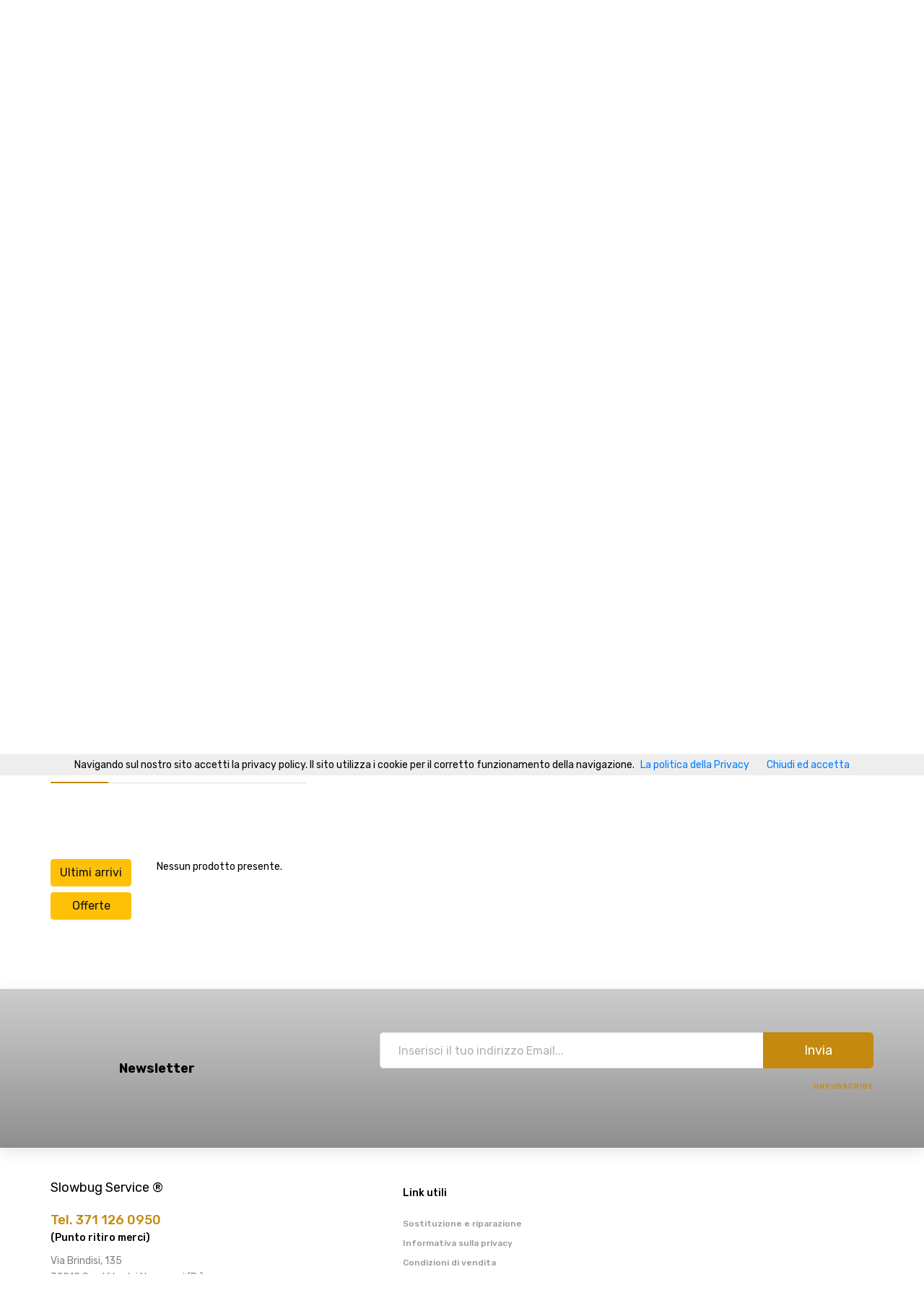

--- FILE ---
content_type: text/html; charset=utf-8
request_url: https://slowbugservice.com/Default.aspx?qrsCategoryId=33&IdProductType=3&IdUnderProductType=65&qrsCategory=Citro%EF%BF%BD%EF%BF%BDn%20Dyane
body_size: 627905
content:


<!DOCTYPE html>

<html lang="it">
<head><meta name="google-site-verification" content="06710njdNpaVm01xfwz4yF8RElwevypICml3quJKDvI" /><meta name="keywords" content="Ricambi,500, maggiolino, maggiolone,Karmann Ghia,Bus Split,Bus Bay,T3,Pescaccia,Vanagon" /><meta name="robots" content="index,follow" /><meta charset="utf-8" /><meta http-equiv="X-UA-Compatible" content="IE=edge" /><meta name="description" content="SlowBug Service ricambi per Maggiolino, Maggiolone, Karmann Ghia, Bus Split, Bus Bay, T3, Pescaccia e tipo 3, Vanagon, Golf MK1 e Golf MK2" /><meta name="author" content="Barbara Nave" /><meta name="HandheldFriendly" content="True" /><meta name="MobileOptimized" content="320" /><meta name="viewport" content="width=device-width, initial-scale=1" /><title>
	Home Page - SlowBug Service ricambi per auto d' epoca Maggiolino, Karmann Ghia, Bus Split, Bus Bay, Pescaccia, Golf MK1 e Golf MK2, Scirocco, Porsche 356
</title><link rel="stylesheet" type="text/css" href="css/bootstrap4/bootstrap.min.css" /><link href="plugins/fontawesome-free-5.0.1/css/fontawesome-all.css" rel="stylesheet" type="text/css" /><link rel="stylesheet" type="text/css" href="plugins/OwlCarousel2-2.2.1/owl.carousel.css" /><link rel="stylesheet" type="text/css" href="plugins/OwlCarousel2-2.2.1/owl.theme.default.css" /><link rel="stylesheet" type="text/css" href="plugins/OwlCarousel2-2.2.1/animate.css" /><link rel="stylesheet" type="text/css" href="plugins/slick-1.8.0/slick.css" /><link rel="stylesheet" type="text/css" href="css/main_styles.css" /><link rel="stylesheet" type="text/css" href="css/responsive.css" /><link rel="stylesheet" type="text/css" href="Content/Style.css" /><link href="favicon.ico" rel="shortcut icon" type="image/x-icon" /><link href="css/translateElement.css" rel="stylesheet" type="text/css" />
    <script src="https://cdnjs.cloudflare.com/ajax/libs/jquery/3.1.1/jquery.min.js" type="text/javascript"></script>
    <script>   
        //function googleTranslateElementInit() {
        //    new google.translate.TranslateElement({ pageLanguage: 'it', layout: google.translate.TranslateElement.InlineLayout.SIMPLE, autoDisplay: false }, 'google_translate_element');            
        //} 

        function googleTranslateElementInit() {
            /*it=Italiano
            en=Inglese
            de=Tedesco
            fr=Francese
            da=Danese
            nl=Olandese
            es=Spagnolo
            pt=Portoghese
            Le altre lingue sono specificate nel file css translateelement*/
            new google.translate.TranslateElement({ pageLanguage: 'it', includedLanguages: 'it,en,de,fr,da,nl,es,pt', layout: google.translate.TranslateElement.InlineLayout.SIMPLE, autoDisplay: false }, 'google_translate_element');
        }


        (function (i, s, o, g, r, a, m) {
            i['GoogleAnalyticsObject'] = r; i[r] = i[r] || function () {
                (i[r].q = i[r].q || []).push(arguments)
            }, i[r].l = 1 * new Date(); a = s.createElement(o),
            m = s.getElementsByTagName(o)[0]; a.async = 1; a.src = g; m.parentNode.insertBefore(a, m)
        })(window, document, 'script', 'https://www.google-analytics.com/analytics.js', 'ga');

        ga('create', 'UA-79613415-1', 'auto');
        ga('send', 'pageview');       
    </script>
    <script type="text/javascript" src="//translate.google.com/translate_a/element.js?cb=googleTranslateElementInit"></script>    
    <!-- Link Popup -->
    <script type="text/javascript" src="../js/Popup/jquery.min.js"></script>
    <script src="../js/Popup/jquery-ui.js" type="text/javascript"></script>
    <link rel="stylesheet" href="//code.jquery.com/ui/1.11.4/themes/smoothness/jquery-ui.css" />
    <script  type="text/javascript">
        var gwidth = 600;
        var gheight = 400;
    </script>
    
    <script>          
        function LoadPage(strPath)
        {
            window.location.href = strPath;
        }

        /*Script per popup
        Inizializzazione Vari popup*/
        jQuery(function ($) {
            $("#PopUp").css('zIndex', 9999);
            $("#PopUp").dialog({
                autoOpen: false,
                modal: true,
                width: gwidth,
                height: gheight,
                title: "Messaggio generico",
                buttons: {
                    Close: function () {
                        $(this).dialog('close');
                    }
                }
            });
            $(this).parent().appendTo("form");

            $("#Sostituzione").css('zIndex', 9999);
            $("#Sostituzione").dialog({
                autoOpen: false,
                draggable: true,
                modal: true,
                width: gwidth,
                height: gheight,
                title: "Sostituzione e Riparazione",
                buttons: {
                    Close: function () {
                        $(this).dialog('close');
                    }
                }
            });

            $("#Privacy").css('zIndex', 9999);
            $("#Privacy").dialog({
                autoOpen: false,
                modal: true,
                width: gwidth,
                height: gheight,
                title: "Informativa sulla privacy",
                buttons: {
                    Close: function () {
                        $(this).dialog('close');
                    }
                }
            });

            $("#Vendita").css('zIndex', 9999);
            $("#Vendita").dialog({
                autoOpen: false,
                modal: true,
                width: gwidth,
                height: gheight,
                title: "Condizioni di vendita",
                buttons: {
                    Close: function () {
                        $(this).dialog('close');
                    }
                }
            });

            $("#Pagamenti").css('zIndex', 9999);
            $("#Pagamenti").dialog({
                autoOpen: false,
                modal: true,
                width: gwidth,
                height: gheight,
                title: "Pagamenti e spedizioni",
                buttons: {
                    Close: function () {
                        $(this).dialog('close');
                    }
                }
            });

            $("#Garanzia").css('zIndex', 9999);
            $("#Garanzia").dialog({
                autoOpen: false,
                modal: true,
                width: gwidth,
                height: gheight,
                title: "Garanzia",
                buttons: {
                    Close: function () {
                        $(this).dialog('close');
                    }
                }
            });

            $("#Recesso").css('zIndex', 9999);
            $("#Recesso").dialog({
                autoOpen: false,
                modal: true,
                width: gwidth,
                height: gheight,
                title: "Diritto di recesso",
                buttons: {
                    Close: function () {
                        $(this).dialog('close');
                    }
                }
            });       
        });
        //Fine script popup     

        function ApriPopup(strPagina) {
            $("#" + strPagina).dialog("open");
        }
   
        function ShowPopup(message) {           
            $(function () {                
                $("#PopUp").dialog("open");
                $("#lblPopup").html(message);
            });
        };
    </script>
                  
    <style type="text/css">
        .marquee {
            width: 100%;	       
	        color: black;
            white-space: nowrap;
            overflow: hidden;
            box-sizing: border-box;
        }
        .marquee p {
            display: inline-block;
            padding-left: 100%;
            animation: marquee 15s linear infinite;
        }
        @keyframes marquee {
            0%   { transform: translate(0, 0); }
            100% { transform: translate(-100%, 0); }
        }

    </style>
</head>
<body>
    <script src="../cookiechoices.js" type="text/javascript"></script>
    <script type="text/javascript">
        document.addEventListener("DOMContentLoaded", function (event) {
            cookieChoices.showCookieConsentBar('Navigando sul nostro sito accetti la privacy policy. Il sito utilizza i cookie per il corretto funzionamento della navigazione.', 'Chiudi ed accetta', 'La politica della Privacy', 'http://www.slowbugservice.com/Privacy.htm');
        });     

        function LoadSocial(strSocialName) {
            var strLink = "";

            switch (strSocialName) {
                case "Eb":
                    { strLink = "https://www.ebay.it/str/SLOWBUG-SERVICE"; break; }
                case "Tw":
                    { strLink = "https://twitter.com/slowbug_service"; break; }
                case "Fb":
                    { strLink = "https://it-it.facebook.com/SlowbugService/"; break; }
                case "WA":
                    { strLink = "https://chat.whatsapp.com/D5IGNTpEF0EF8DM1iPpi5D"; break; }
                case "Pnt":
                    { strlink = "https://www.pinterest.it/slowbugservice/"; break; }
                case "Ins":
                    { strlink = "https://www.instagram.com/slowbug_service/"; break; }
            }
            window.open(strLink);
        }
    </script>

    <form method="post" action="./Default.aspx?qrsCategoryId=33&amp;IdProductType=3&amp;IdUnderProductType=65&amp;qrsCategory=Citro%ef%bf%bd%ef%bf%bdn+Dyane" id="form">
<div class="aspNetHidden">
<input type="hidden" name="__EVENTTARGET" id="__EVENTTARGET" value="" />
<input type="hidden" name="__EVENTARGUMENT" id="__EVENTARGUMENT" value="" />
<input type="hidden" name="__VIEWSTATE" id="__VIEWSTATE" value="JGmqX64kvBZJb0CozXxO2D5K5q3IMe3VmIFueIL7Rc7trQWgnFF3mwyFCaamYlH/ZjmCMiowJp6whI5EP4X0m6GKumte5G7Del8Cooasmg+TqjNk2BQM12p3Fbbrb2VpjTDOrdkJXI/5F7Xc8Yy3oi0gcGw6r22drHoYVK/jApphawk9Q8U7HP93k9pVRLCjTL8AUEyhahVIiF7QXpVv8h0HJ0BaitQ5svVJhBhNyGu/jd5R3KVUdqiwI56SaG09+MWHizW8MXqaNa7PRj7thKdLqIH7kP9oqvXOyGt4jA6BSheit7GUPaGKWbdkS2drJYQL7zXOuRgPuBMDNDPv9zmx0STmFhbMexSadwGyKNdwQszNS67a5jKPaN6kcTT5C1v/NwsoYP3okfhi6kCM2Es7T5+zDvVUbo3hUopUtKZxaEBUPPvNzI0osSIPyx796c15jqm+BEzMST5Aqe/FbSDWsOr2QWGnH6P3YQfhi7g34qZFsjCwGpwyj5o3ImTkplrj2pE8JdX626oG3VIDFe5UVhQCgNzGjzEu/ltZfsiePCRg7ORiiNbi3YlzMYr1vdRnx5Q1p/GOtb/T+fGrjM7pNo4oj87SJTbqo0WZkLHLvWgBc/acKzubUDVcSfca5PgGD8jYBOxVxn/GaJpxejzw4cTS2nz3jyZT+x9PEtijpR362fu9nPRqLOvPdkfvqsvIj/GoKtt6nav7doIpnzar7uVVjm4lNwgYsHzZpExEj+GPD4EshteTybcqCCsC6wXaUygT0TkjWyybqI9TCSEnUZaPuZol7RMwHKOuZVbcNYHOVYhaqmF2liNhIjUIn6yCFVc/4e/o9/c+1qhZinmpLp5xs3TYe17C6Rmw7W0jB0MMEJekbe1KBAn/JnGaxYLAWRj6k7wTtQPZ/kQvykTcfCiiazRRBbQ75afeaFDsbzzX9vYDUUrv75yqR/nY8nFPBkMNDQF3HUV0vTAb8/0lQ7hRfDw6m6PgO4ErIIStnu/OKiMc9bdVCyJcLOliioiimlUcg5KP2kUYe+BhttAAtvZbNUMUQA7eX0oo4rjWkNn64wKtxb7m/vNAKQSMG360rAysl/vgS62yeMNlkLCh6JZxk2hnFKFLHMJAsrvYPXVThKZO+3lOR2iR8wUFmaIeTGWS3qg6hkwDWtydwT051+gc238CXcu0sPiAMboIkna7IxYAm9Nq0c1sRUw1v5AjESkb5i4ymaZCNaywZ+L5JpOAmfx13VAnugFRnxrFL/1Qhadsx+apP5NwKJtjYNtBY3ASjsleYFzmOMNtz0SWTXmfzaO5Ac+XS2VrBLEwu7t7LMSIXwWxx5Fkz6wpHN51Unukt844J+Kv1Lveim7xeioTtOnp0Ae7yT2zxYSEfZtvvrBz9GwMMSDVgGGSIUcvR1AKl8igHuu4GIXAahhVXh6u/oK+nMP8b9p8wMa5W2u43nGmg334VG7QcfFMNvo3KYFGnOwVY1cUkRVzWwUsLngo31+J0nuM9krGbvt7ZWEGjIukrUVHv6oN3pXNveeruJ2ImmsQ0B5KZ/grPifmlS+zvNHOKD4jdLME95XXmMTErcKfIgxrmdf/6u1IxAI20lkzQPTk2fnFAjsDEt7s9fI5JXfhZwT4keJTz796rmUviip1ENMQBxtNtyRcj2uwWED7a2CGFWC5Zn1m55Q1j8HHpG+gppqTjZzAUP9KRU3slBUxb1TlB1e9WtpNExUfrTn+d9gl22bbMfhxtnZE9kEJs6eV/vXsn23PDopkISeGUQOkbZAZC/vSpda4YmsnA0Q/OWJHRaIP7AifWBsoEQR6F1Oee+n8p84ii6CtnxAeqHDX7aQpN4+NqbJeFXsCvZg9NPEQd1B7n222bzIlnTY/M7Fn13SSpDiyXSpKv5qt1wDO7W/p0Z1T1LuPI3QZoCV0qvYX/4gfiQiPJa3Cz8NZENxgr/5MJrN/7GYDvhsWCw7o9PhhawdsJutthkrf5a0sxOiWft6S5TFc6L4WU5qKorwWnmg2mIBTyx9H9Jy7FJOYa/5G7JVQQYyDP9n+B9awVPrzQbKv0lFIpjiZAkxlIZMFqtchYnhWKJMEXbrojixQaGgySBJ0CFqmPyc3vm6MFhzRngYpkBGJIbLkcX3qxRmrNr40EVA80Kpro9a08mBNzv/BQyFlADzA3JMV2nndFcNJEGliS0YeSCa8LUCLQszUzF0y6w4ekadoucD5ZrNcmh1yvZ102FjhqocvfimHecGQ8+6NRS2V9XS7B4x60cBu/[base64]/aUs/HBzfigXSKvfB7w1B8qXvk1racz1kYvKXmrSFLlOnld8prIYcnu5WLip3AsJrJ/DMuYpPd2iznSx14pfHfjaUGHLhxLFz8ligeTk6KAQWVkSWYrQKO6EKyo3oGPeEirFsH6K1SSQXOoug6RYjupJq+wzwHkb/jnOCz89rn/txo0MQGX6OTASLFwEX5KQnSG/3iQzq09CvnSYarsqL0DAuJAhSRl8ppnK+uoID7ROZkGD+cTKVPfDpY7pYwmXszuVbxJvZ3jxH1fjYH+eltxxdV/RjnQd6WUJ2ulmymutTJrQ0MJvr5JA2lbXt2K/dbSaocqL1NlXgIZosErOD6pz6M8yne/HzoNWbVZI4WipyIrOJxaefPs5q3iA7OPNZXMeCSHcAzpdZqYuLkQ/wZu1Ncgk7Dx3ivkCMB6p0YT5ZDW+7htaKWabCmRhwoE3/ea7afhiRJn5sNK3La/Px+43PYFqMZq41W9J+HQG5kPM8vgm4RQnkWH7OPejWp0iwpDNLGtOxaD380Q+6tFoT3QXp2RovAr8v0h8mvNX42AJmCrhDmymgupHNoOnUaXg7eNxA2VIYCLNqgVQVolbALhz6kf02t94RPFjm2Ir3OJB2yU360Z5kjpMs/sETUaysyIz0hGEVbWae7+Rb15rHMIItGHbSViWbCN/BWBbD9cYgPoHeUaRHv7LF+5MKMzIQ59XJtgExJgfIaJFK0D0mu6zyXEZkeGQ9URefVmoXP41jWD3OzPwR9tjncb4I9uWKBVJJ+6wyPUvF9qBj6fSlgYhlN75Ci/ttZaOjBgvttXH4cnyYS9dyrcSuDD7tK4/n4lncXTyVef11c6YYAF3t+A3nt/C2985Fnvq1jmUWB3SZjdR6RGmjd1SCxSUBsYUer0gpw60ZdUE/Kei0j82steWoW8tM1rVws1M3CsTR7Ja1YQqja07GryjoJZ63tpsFUZe/tYD9n5z/JZhDjKrbOWj1s/0eoQBN3/FXBSfxQKLHxbviTmnxNLuyouGSn/Q/xzDEgaHrR+NvtCotOgg86bw9ah9/91He5TgZ+eg2midIc7yJoCZEUPij14S7aJ51o7sChnoZVn4Qc65nn2GhcUIiUZY2tCNK6WqZaVBIizCRFI2ZWs9gJ+vnrTnjuLM/sxBp3A/MkD8O8P4tZbY/EPD1NWdjxz2n3pNmjqKwClmg2XCZ8DAzeHGZOlKfTSCWpsmkxUYkghUsIWwfem+DWBUA6GFDF6X7rXDzjjqm/Gl7otey6XaFXlOHWfuPuu1C6SRwPxgWJ0o+SEKYx1gMsKHL9tUaNKATgY0FmPjhebN4MN3ojB3QTIY4ORcGM/ZowF/jmmmAZCMIxqzja9ehzeWD4mmlJuP3kVKM4vP8XqoJciW4cY4N3IrHarJwC3DTcDTxgI5nM9vrBKEClQlNk1oz8R2em47+pjeUkvj4R1Fw4ROTucp3ToCuTdFjBUHc1O4/b/WGECMXkpMG8S57o3g2oCEavKgRcnMUCN4JAmGbIiRkMPldxRBn/K3VDqLwIy91r2htCrJK6h5PORzTZfqLM2dNDR7F1fX57FX1yViRbvlgYPzP2LRVmT/6VOF8wvpDuYE/0NziYnxuMRQKUvpiN/Kd5EoNOmb02IR5GtoSOzBYm7n6M9EnySGHk4PzYrfkxTadwJAu/[base64]/shm4DFQ/4ZZMDhWWlUJiZQaS9KO+sjGU3ymJ2EsifkIA2muTEGR7ozSFKsSA/cUCisHJjoUA+GQHTceVb4e6f6XilDRmKGqIaoPC/BvANOtuBJmW7tqU/[base64]/fGaAZfcVyWeTkb08I9dHWulKPaIN/0Z4ZAyhNUFSUJlezWRVhMEjuzWCU7vOMFH66IMeVkgMW0oS+OtF1AA0R31NcgLNMAOKkg8lME52gOML6TTURDNK2rQBtF8Qrv2AqFZtB92ySxDeRX2gZ0hsU2SrwJpQSRsWEf5etfubaWvKd78Ekfd2X0bPgAhD2Cq36B+vLLrPnI/JZ87hKzOrKlmsmwr0p8+lI34lF2+LmmEVTLs1Y0mb30jOeo2hUvi5Z9koMih1/b9AaYtrRPDPKpbF7fbnl3efQ5hv36QgEIif5h+ygUfxa7VIFak8lXvQM1NdHPKuZ74ydvpQzxCVr19tZ10HZN+ZKa912hibKqzYvywhbXNCWNsEexIU0aRcI43M3VXu7bvaK1ExeUM70uDf1yo8pbMHAblUQuw7fQAJ/SS7DkwfWnjx76OBcqlUQfWYwRtwfwlS1VF3OYVotlXQQNf8tYF+Mum4HQrklfvDFriqx19sYAl4PTIikXRTpQCobJIVewHz/m+Uj7Ke70Sz1Cr5sgOxcaxWLFXv7wScAt3rqyRe5gXaIlnpE0/UVkQIU2g8lyeR4aqOjrgFPmRq66GTpKzsKPnvFcbfdQQRFuIaCfU7tMK5eJZ8sqw2EmUoEoKdP/9gESAOKzFtmIifvkyYlrTHiFBGgTWXwSDdnLczfuX8I0OBOyaWi2kD6KHR3SLLESGy3SgvguEwXS1/l2cGpOA2rrLCjFrmDoUAgAXZxipvxtZQ4AvHTlIZttS27+rVHhGXIYqI2bh+tlXJ8e1sPkCA3GRq376pJ3BmIj6+hcvWG8vaun702GDPMa3aYzNUXgpLH+s2n/[base64]/tN7I6Bl6oJkbCSq6m9BDA7bcJa9s/GucKb9ELPKGF4H0SZXJmGjC6tZxy+2yULEuNv3jxneowMU4ExRjqFQ4TBPiftPrcP7kbIlLfUz82NTgzcJPrdeC51SchK9GQSRYEDaoVh82ZiGuYskOzkERapbM5uEZ49D11kIMOZy/Awyp45mDt3dvePN+QEmLrwb+MdijwIwTnwzh927v0xubI0eQ7aHai1WefZR2X+72/C3Llk8F57WVG5DbXjC7RMFMjw+cr6VhVSbEVJONlu28cS3pO6nJ0sbTS37xTU/kOzpnT1Pe/gPbn6E/+isq7gdQ+bpKLIDz8Y0UMGXdks7mT82x+/7RUXB/mo0Fz3OzJVkhVOtOPssO1ZejqbRdAzPMrW/XtcQJtk9+2nklXnGzIO8b/WENnwH1U14AGSJl7z8UIZ9FvfJQKDYoz3zrWo1qPn96Of73UAAlb7DPHy9qB8A4qdWzfxaauNf/7ldPpXlbbwLNE2H5IUxohUGa7GA8snKbZiwqEhSa544Ca08WvPP8FY6w+q4AJiYOUzeGmJBrg1GreZdFOg6xUBWCxPhuBuvLBWAMjs/ZHq56QvvyOEV6tR7IbyuYabnw2cv12bYauN+xfbaA7KAXzSjthTG9BRiTPIYsnU5yVF4mQSHLC0ZqIt335lhozvJkslgTmUJX3enVG90/VuMBNqvTTfJ/9HcKIgv1ot1X9ArYeobTNSk9zL45fAWpGIFCnu/PnNU5670LlB2Dy/NgW5SjNiHE5xFvtl/5Tz6x39Em9rvdpUGu08J44W2eLUMN2QBcMS1CxepANWz5BgfiOo/[base64]/pPwQlwhSh9q+auz5ypPy5c7Je+wE/XDedIq0xcqXret2hd5Cs7ajhKtlG3JLEnwfT4RIAoqMbZrJz0wqF/peDpVeLOj35Y/yIxmtAt6Pn/ZiCtzBYlUDx/L/1Wgp41l0j7mUZEGuwF8rpU6pkoaBdADa00ebM4rs+rWYD1NwT8/6bF9zG6EJ3iwn5dNSkkehQXHUj/XsKpGEUSwNyfp5caPn6fZ5/MkB/ctfJbrc7eoufaXGjeH9/7NE4oKfWwb1S1U7iIJ/[base64]//+h0729X8YxkhdXCHTxsw7GM85hwm2Na2VJI0L+gDd8D9ky/[base64]/2Sxh0XNTKdy6xQCDJf+k7EpM22LYc8r+huYpxbm+uZqW5W8I1etGlxRPpDR2e+WdNyNn5zNu6U0TWYdxK4NcwNAp0QJCWuRf3eR4XIQYC0LulvG0ZB8J/t7XOSs7DluaQgGs33T3glj23VlxpJn6f83rLRNLa8atEmisVC2Zrsm47GfxVxQixKrl8vM37oH9M7SqzhhD7GPYsPXb4FBQLcps+vEzX4UzDifPfAGDZUUyUoku/[base64]/Rx86o5OlB3HWfhibHOYhtUcnhfulA6Tb4WtmfFhY9UMlfD3WXpj+UsbBAs7EPv/1P68ifMj93S4D8zziO1O8GTDZSmxCGux3JA39VxPxrhXkCF/7wDqtDx2STxTug4yCbqtW1qFrWaUm1diWZf1MGyTkE4z3I3ElmoWRoxUuXVZYRCMyKZ+O/SBP+jHEG71+MNkkIS5W6Y2ar6R787G5sIp76cwexMCIe2SoiaBZi+Qcj6eIzJn3Nx0bsKq1N3TMiHzzo8Jv1i/QNPtp0yKcSnhnrGVez+kP84mq/s02LCWaQDCS3Icm5+2sZsuvTNYpRvAI5CJ3pFajTcC86Aczu0r1e6iUdGLq889Frl0OnZ4c9/oBzalL5fX5RcbDWF/USZ61mxvcMPEHcw9rVqWPzRBGJnKMdeTZnnQTmZPkbCI+bN1/HH5Dj9LDoZcuEDfAPCu5Cz2mPWFWl4jNfDfLdASLD3/yjwxnerdaFl71PMTwA88Fo5fi8ynHq4i+2HLt+nZr0JPvUTukEO9fIoOWUQVF2ljnDLhtSugB8WiPbskdl/JTeDGTNyUGkipEyQVrJYnsnIR5/gQRoc0EY11HBNHsOQ2Hx2BgzBEOB8bTWsdOsSC6G4pWAntHxA1mO3V4/k69af1EjAs1b9RVy6asesmYFCHTBUWYDpmUhjOEVmk5/86wP5hjChV6a435yFYwg+TCleex0aYwA8iGrHX4+GBrsKxfvxqDXZQsqNVMZUJriz1sr5CYzAycTi9S+n6/pV14M9fVNsUyXmN15NKust/G2mmoAShHutce8p16KodCMyJvF+Ms4qCU++BC2E4JHTAD0xxjj1SzQgBa9pwErbL17zqviraqGMt794mmW5cc+ecPFyVfTmG9m/VmpKlj+y/x7FMtI6pycBGz4++wrh1op5M3pP197Od35ma2qrd+h+dnYdKQ+hFeaYKpZmgeYBpORmgY0lri6hyzoArT7PCQNOw03FTsgeL05NHqg7otmluxu3bmwX2JzX/wWAkBH9R6qLPAVXckZOgTOYeAjmkaOkF8BPZmVoGxz1X75XXFRMX6EQA+nVwKjHHJgoCtKdTO2ptFa79csfDA8n4HyxVjcwz/bVHQVDv6ODAGREjZYSMD6uYdAf7wGQoExS1dWUmkHDT/[base64]/rAEejgMEeDFobKgftTiaaRfzx4gc6bbebeIOR1v+3/nVcW7kaDCaqJCWVHFwujMV0ZyugNpjxxD7YOjn8hR4n5jEKhUMega5jnfEL7b2mvLeG70/kY37U/LtyzS430LSNeGyJ+EWWa6RQ+Xlzjj97Qf0kYXAZ98V0anbjmtn0OL+si7t2NJlCDKALAbTTkBgmZ9urkmKFfrVUTac/4/[base64]/ATnYqx6RhBvsG51BdHEix8PmQQ0PMTG9y9b/1VaoUZywGunxXUv7p1FKjUA+S631aUT4UKT/BQ+pDWNfUU+IkjqsUvkS93D2QmZBmkPZxTia1s3qXBqFeyOpFWa63ARiiGh/wOmTIOYVFB5eydU9r+7ARnbY0W+sDu2DJ8m1Ej+xby7c8+CeoVIsCY4f0VSJNHJSaRUK0HKyjvIKkFFvaw/DMDLzbu4tubmZKQeiODODMerhVrStJqhrGZPOM4ij0fdPgLGKCicjjLsTJSuebDjPGvqaOZAgsJxVMV15yXDjy0dEOCrJ2IlwOZoz2RJtgeEVdfboGfq/koeD8RCUMcjOam/flVR3ZWKQEzJ+zBL0YDIf+ySHq3iaJGn8zXkwXoSBPLaL+TDcM3cjonK2SlIF/Uh0w9cJ3XXcKJ7I1qvcRnx8Goa/+RU8jClrDMymPZ4ujFHAoYv0gMwrO2QnRXbsmyPrCqZTIGEL2KVBPqoUrD8fwqCP/[base64]/hwvRgdcaD8yTMYG1CP2pX8+e/mRuWhyO8xVXRKiW1SXcpBBRQkyg6ODJJHDKC2ZuhC0+x/RRq5Ruhoy0YI5vkWpYGy98OzCaGEdl8qexbtpAJbNjmmtIEh03Cgt1qWIz1wL1a/I16BF7dAjQEVxySJFdF0/KHsJVdgO6771M/MKl4MGJgzCkKTujg2+b2eFXikihJplenSozrH+rfFV353LFFWszfbOGRImEFoPgxfPhSVMI4bzxaxNxXw4hJIQIO/isRJGc8HCIK0+jvzxtqvTaBOuNrREtrPwqa6tw1gaxEPkNGPUFk4AItMfBVIJEDg+s4ZM9TXIfgaaTiY+6ydcA5t4fi8kX3zvdzqN1tOFRKj9CxlBG6zY/[base64]/Q7O6buGzXncxBzLBl/Z/sF7iB3FG4JScC/Jv/dxpaFtEgSuO6Z+BlyAlPx6g31PzSq6Eobq8hRoa75eqdZ70fjhPr2VeS4b+Hb+AbGHirZOaPMuX7dpyRCEDm9u+SMFF1/qdi1lwyK7FTbySwfywKc3ODOo1btFlI5GlqpNFgUwhjsixNxxXyM/lpM02gZQbSIZOwbXINtwIZc89PoUkdXlsILfraYGYhiZetMJZBDfYcLE13BgqTZK/LN/v1K+dWGJ+XaPiGBCShbIEcEPkuLOfpzZIJcdSdr41pWO0YgJdQEg9Hu058UGEf8QiO8UzmswG4x7n8VMKeRJUqWI1pECy0uhJ+cS80pzZORSUa4kk/evudravlGFUIm8eHDJ+y51UjNhdOG46YKTd7NUuA+zYLnWfzgfeAnCsYX8Rx3wFjLyDkEm3YnsspdbmsBg0Uwly77GEen4+JWNoFMpwgMpbUXW1WMmNuugKS0SuKQlm+INVck1EyvABGmxQg4uKm5APvnMD67GagRaYfKlCTlsRbWjd5XR7Bs1A4XPFCfeMlgzO/u4IJynvaEWTx4+phtQRRLb41lyytpLGy6P1N/5z7oN5UDNvW4xOyothAnAz3MUyymPsRs9Tz136+bnVbVo7RDXKl+AMicHoM5PjvtOKGkO0Z4mqFS0Ma23XS39i0TxgqrJE9KShJcYeg4C1Xv4jHQ/UuHkFXpT0WuIgwdHiYDba12pnHYK+hLNzu8LDDqfqeMyF6+82yblXDdfJ9cU+WD0VaXQ7rSYNcw8EbOHpOvWt0lc/+jxL8ydEto6JU4H8zPzqxj02J/JjSLjeegE6ef9xx06KD9ZMPCAQlYbVThCAe+Gupb1Flo0YWeqRm1qtP0Nl6W4fdCoKCGS9BoO5QtmryAa4yoLcrEhR83cVsDrg2CijLdGLA8jw77Czfgo+bhRtfmFDhL3pt3YYWkhxPN8goKGt4I8F2+GJbzHW0n2ZeKlok0qp5P+CWFy32rT2Apo9/ZkdNZ5k6itHrRK0QAvdSoEI3iEXMBq/eXgnTQqpUk5bI7FQH5TY85TiCahd6Zpoqw7SogMK9Pg/FqtMTKMXSsd1ew9Q5UYqQldyt8axPCxirW7vs9fnMEVsQlvDak9I01MlOlcJZ8nxdbsyvW9HN7ryVvA/[base64]/krSQ7pb6adeWSqqo+3O7McgBlyN17jrk7z02wKYRQ8iHxaYISAywKTcIG0OYRXUH7zVkw9/F9QBGRzvQIHIxizlQrXetnByM0sa8Zif43fjCU3yIonvDaH4rAONZrPkcVxr9gqtIPtkCZnOwdc9st0E3yGJR1jQwhcI18F6lt1+HtZ8gco5cwraz/RvAvWt0mvHuQ/R/Intn2OBjQtUbKxTLuUc7mH/6Qf9IpANbo9D0drpaiL9k2U0W6bN6sWAE2snPO/k1cypfZNtj/hxrO99BIrQHofJnkPfZ3CI6jUpERrll9NI/4auCwLBMHf1eUTegLeemjBbVt/ha4SwEe6EEr/Ldfsc6kr/By7tAB6X6BTE7gCmLtivudHPh6O3S7A5fc4Hm48M8qdjSvT8MGJt31MZ+5c8CL97UIWjojBMORbGy5B6x2Dvuuinufa7e1ZvPiqSdY9iWi0CDKjkjRtdMCw5KGwt8Nuc4EakU2AFzZ9bQwBPKkwb6g/JzmhiL7yU0PvSoJg/q3OLWUcY2Q3kpEtPERh/ZYfj0alIp6vrkwbwsoql33MVDZuAqtN4e74xOndqqXGtYC9QYPsbtf2X/mCFAnE4YfhM8yH2bVaM+4vctZvTJZHvgA6lS0T6rTXALygDj6BWZF0fEnT+efcoLmIPU9uQPcY2toMPKnjpVkdzK0OQE6DO1OmoY5GhJQyMbDAYkJB04QxUFwtlH6DALuhveetVJETsvGjaPj1GlnThNSeWl5aZn/[base64]/pyBOt6cq9cOaxXTr5W2yUv7iDpdPlBJW1Gl8pCkBfLYURVrT96N/k1cksMyAqWMVHIPREbEDQhEqRjyG9KsyKtO7MZOBV1BOPj/BIaz46oQiS/XGlcQoUZCb6eoBYyouuepIJ1Ab04fLqb1D0SuATV4QU0nuKqmW736o+l92kcRsgY29KG5iFd+/gVR1hwEVBTy9D0zqk0slpy/HbaA17UBbSiDMuQsiQZy2qysopb29dlgUcZteJ0/fxX6vXktgga30yBnTW5SLd+RNY2b5IlcC8JWCDAcQi69VcqdK4JYIe0WHZBIiemvOMz52zn39p+78PgK70ySD/dwfaXtZqw+G0Pn6m39Y7md4x3GPdLCFo64LtKn8o2Edw9ZEv8HYWNYrERpSyciTyFuIB6tuRbxSl7AdIs4hbcvVS/U0vw7Xelo90hf9Q6dFQ7Tv+96NqdibR9cOEdCTbtnEAd1+W8ipGb9+HeL/[base64]/+JQt2szrlgM2deqYTawSge1SDbPIIGOqbLdW4QbPVTZXOQX2Rz2RrjY1WKyzGZQijJHQNUYrsPMLv1rkdyK882aGtqmifFjo79V6l+ExlYYh26/lIXn5ji97dsc1NuzHAdpdkAeRvvUkeFB+lWsRYmcRseiJGmPvnZzE1394KnBYSjv2ILbq8oMsa60/k5uuXw4Yf58awUC5i98D8769RQ1YWe88Hn1AH2aC20aJYnBMbOJKaryluS4dL6R3vVQ/YXmzNRJHFeVbQ9xp/mBMWqJ2auH8g990Ozl0xFrknjZB6wlqQlBCy2HPshbAnFjw5RSQNp/LKUVKvMqrkD+o3L1PYixf/GUTNrSOfuvwBfMX6a2lbxTmhqe6ZoItjOvxCRmenr5RHG5uNgbaoMz7DpIjCaJE++Z3U/pfwvb9I5zS5DZlYh0OlQo1HwYdktNYEgJEssJA2vJSHolmTtzQm7IwRbZJRmwI+OxGJDrl3aDQ6cAqzUb+RS1656jBtulYBZhHJ9yLfJ0x6Xg/ZD5wMczKFvQy9JOB+sDcLu2ZE5tPCwxj7Pa/a9XzjmItf933zbPQUhyBNp3gzfwvgI+EIFyc5b0vicYmT9YhEAFVlmVFKd/bEuvat2oowuKIbso6MWwbDkx8o5zyEaMZ8C4GMNNJfuBwxD8dfLW33UhIg2Ohfl6UIl+/DcKPYOjxGaeCwGZHahtGuwtq+Lnc3yN4YlC/PU8JsYzf4eZEOSKlw7vn9R95TbJ3tc0LGpr/5zl2HCD7HHycY6kH576IvD0SiVkJ4RgHCeDNblFn2AKvtfk6iDVHaBBhuCax/KVFK2ZlnH4BDilHTEGrBYabLDobOEbos/UWc/uJthJE6PzKlkazVBmoJBwtvzwdK5DlWK8OI6i/VJ3SVh5FS0LnBFQFXAmNtnjcyYU+V627jxLFOr2dhdz2oa1D0dCKpZ6qE8XxGq9cuGDoU68jz/[base64]/cECEoDK0gTnEh29rrsbQcgo2RIGxchfQMv1wGon/5MZqt2OZL/XT9qCqEVtFZqYCu5tj5r1J9Qok/twjeLehSA8T5h2HYZPoBdEJwQ/yP9V/jdcdIw0Jc5Wd4IFj9QZB7fDHLvM8w+29KasBZL6D1N3E6j28dnrgWPznS/C4DNH7vVvQOMF+7TVx1uSBqRqcno31JlifvsWZjBa1gp5I+E/2ai9mPXtxxVbSfN6knPJe4Zyu02AFNLXNaw/SuoFaHfv2siuCBYtCUxd/Prz7EJEi0ocjjQIVSxUj0MuCQAHf88LsdLD+5HPibD7vhYjsnKIN2HohGKtdhyHZvdff7Q+r6q+CpZ1kZdIK8T0TVckSc0+YnyTKtz/tf5/4mGB6KBdkt9KtEoE4a6o7nOn5wallUe+u15FwuuhSvclsBbo0En5mIfLiA64qlEXGFFi5FMz9IG7GhFhD9aG/0AoQheYQOIfsG4GEnNA7XHFPPviI62n7ruiayBMAPF6JRgHs/CQnXc/XzvxwrYOEJ+13/My2F9S+49pTzRFCzBZj7TzPgKJr8a2vxNa14QCVJe+DMfj7XQLT7UZxGDQ+jO4FkaEkZYamPzE/qVXhk0a7hu3TJC0nVVyS8vu1WcepatZBHRYzXbzhdms3/TDtDOFwgzdvg9CwEw6wsmAgRj5SIwMfXu9VnWwyMuScvhPt/3NLRfqau00yvw8FdKnmxf2In31AvYfLc6GF91ztpoYKiC6K9tfwDhYB6bZpKIiEFhNbSVPUb2whb0YPS9u80zZVevlozWmFbfq2eEce9RNycIM6claBD4LBLMgesC+QNPzsTXy0ZiDQq0suxjJgASoV1fJVqtewbZDbFeTkwyJF9NrL5XixaweuApjVoGDQMYq/jZh9n8bQUApVjPb4dEJXpU5olx8gnq1sA8R4pqtq48XGKSGIKbWeB5/4uma0rxjZHg98sZ/9E7rZdaVocRN+5TQOffFsqS4ePDdMeUL9e+x1tFoO5lSLaLWiA+IfSsLzD7J2aA9gkbYGWAW23myOHiD0dVvrnCYz7ZVnXHgUSHSPcg/8UrfbqfBiaaM2jLAhEPJmxseNRCn3JLO2k4UjX/c7rqEkGhU2ToNIrlOV+R2cZyjL+lEGkvWlIOQBpohe0QO7X+A1XJrl3Bcn8M0dJtWGS6QK38yZrA3sr2y+Vg2QJw69+fF+90zqBLeazGPECmBD0/sfhzLvz2O/Sa2AJQ+RnxGN+HkKxxX75kihX74WADt2Rc+U5gsCbyc7S6a8avpp2U9u6gCeFW1K+lzkFGuKicA7L/FuNd6auTEQ2Mj1HO/FyY/H2aRKG9G8rIVXISlcFppIMMH36FoLFadJ5CgumLeNEbK6o6wWAnue0bPsVX0RB6IIEP8zRLPf7m7TMqFPwLfuYIZPejs8DgLDpruE/6CdtGCELm8zt7wvcTXMyfYrB1lxsSTFLXY5ori6lVwZoK/[base64]/xMunu48+IPb6OcvJ6LWRcsMC0glqRE8O4vA8tiQqN1cyPEIoUgxBbCPeWq++SfYsdfmJwuZKHF27YjL5vIJ4N3rkkML6knL9jv5oipovBHqHybPBNIN//[base64]/GwMFecfKD7ab2PQpHzkTKCM8YjflnuI+HlVa1X3H+F9CU8UP4vktArTMv3jiFGdompMxXJn/6eaK4d+F37TmdofDBaZzUe6wF+ot9yygiMIUETjFCS+I64ybnjlu84omD4QOq34t4L0ARti1zDuyXT3Mv7moVglZ1HGsMk9Y88KcKPrwUBpzWH9ZY/O0qcTLyez/MLDJo/Xa/cR7FhvtA87fDta+zc6rIBmbNpx8rixpSFkdJJmXJ+Wa3/kSZuxwAwrrKmIAub0EKXh5JyGlReYpX5GQyvWf/x02tDd2N2NPSkQ2s4P9uartjhotqlKTbZi2G9lhi7EyATHYlDJd8RXwUnxzw+3UH91FGGHKFVH7/YZcrJJvr+HztJklQx9y3Am8oxJ4MTdVLQVt8S2JvPCMA3feLZ3Ch9nb7ID/CrAKLw/M1i9IU2Yhjal0UOOIux2f+RKSNMkSaNDJcijZfiwXIf7tXpOscPC1JkbRIuySa6u7e3jZv6YyI2LCEbO039T5b7koM8SssLzQS5Jc84/kCFeqes5M0vEa5TLn/xpRgX4uQnfX7MAFA0Qw2/0HJ+xcqZu0m+z6o/FUOdCRhAVvh2V5DqrHLB0FSg+scHqvZeKs60Q3E1eckSy2A/HprazdhVIVbsAr3HawD6Pm3xYnTMDD725hvsMYtFcwl0/je9Qvy5pL+mH9u+8D9T4+pn7y4JGol7bcC5jpoJqagF5155Py/e83g4HFifWV/sO0G2VS46MF4bjfzLs47oDVU3mtreYPOxk+1Pzy/0YRz5x+8au4p24aujv57XJp0UYY0LfXEl1/gD1Bzf6PhaJney4c9Go9g6xpAZDyfvg4l2+9zwFsnDNlLnZN6N05X8WrBHqrDneSKp40szfVoBPdCD4wjBHE7lJCyOOnvfgT+n3uOJK3he3lbYKV6B/lPY/I8idjgDF6pYjL2TKJhA2PJUtKfR/B9aw4FVThSy/IWYs1hzZcD8jRT35ujxQii26+qV6vyZo1sZ4s0Yvvvte+H5zjCsWfDDXcxWDD91wEPrRe43OanJgzbLugHVzi/nSiVuQtRv5l9CzYewHkkvaOLJkntL7uPfAblnHYiBUf83KUrmQ+AdhkYVvVr2BYe15dgh8H35TlBK39byiCtq1uJpDYcXzUV2jlC0FSJoaaIlulHrbvIfQI5lSll7RrdH6i1EgeH7RcADJ2ePEd3dueR1P3EkwdSd+nlX/13EcSg0MgU0vX1/e6hds66R8MTdK1lECLRY25sha1LuM/yNKjmwoDGdSdme6PQvxjaLxIl8UN/yYw3nNej29yJWe3a/+rWS8/PO+4ywmhy9Ig5U7s6J6wMupfIptuk/ru58Rh9yAhyw2djj0hIAySnvzVg8ERvkjqjPvDFyGE5e3CC+aNvDtnmWUtWoCatF/DyXj+MhdLsyMN8kB4cPEgrRs4b0izwHSxsldXdc+spULLXV4FMo2rZDxkXa1wBl/vdeNB7cIaAQRNNthSFcw2iN3KicTWXHORufY38acRhg202YyxonottXeaIi4USrhHmN/RMmJvAkrghlfWwEhyEkY/Ds1NKW15AbvQ0OtrIyHGfkWS1ijD9TOYA3FufqyrwmnTg8NGVqOneQaEBPFqbfOW9Bn/BMkzOd8vsT1RT0QCrfiDl5szzOQiQPeeMXxqFLg+OQuMODaWaj32mO8pVi8e+pBCC8WPzvl9D3pkCxSG49S5JeOSoTAv6HIsa4r2v1N8/ywmlVbRrQIwmWLQTaASPHEk+1OkhyTjScYUghiRiPCOa8IkDyDqB5+AyqtdXmXJ2+EwUHvnrGSzxmiBlBvdU0wbPKKCxjUQcUXa0RHSvrwAqJw0ZlKdC+q269Dm+mSuTNdaAGe9GvNpi5pGgzRoOsSayuQeIlGrJ+kDDTeKGsdGi/86gtwJXig062BsGhifTmp0DQoUlQ6r7bxx+NQMRG4begETQDaqejCrjj2BF/UDk3Gu4WgxAobT5UqeVCdn/GXBYrnr2p+xZfYLsHXeOWQVhoe35Bcbjb8G7INTp4d4eEGe88ThmfI7FvHpsX3AAA51qegRZPgONdlrQsLDehj/Z3v2Wmjk5hCJ+FXM34ZMfUxeKSx4YQfp+L+7DlZyJZvj77a1tL7HME1G7/csgfNVicXvDhNE5lgNVZ6HqK+5wCwuKgydvrJ5kL8XMZcFVuRWZqUPhwB4vInZz7ZVKAnhSMno1AC11BDNLS2YN/1iJZ82nugyJqeIyLNFeyIK8DhbgW9ImZbA+vXriNvLZIh8OfyshlTh9l6JxXBrtrG7tQpEeXJ0+B6zxXlY4EczZHGiel3drYSsri/EmX7Hv/REMvHV3wPDwJZtuqIzPSPEg4z18+W1pjxAGUGfqIQ4tmfyCr5sYRXXJOzQjnfxwFIeSH7Gyqw9BahMWZ306+8hqc0Ld7PzbE4rBjafod9FbwTTVWb5VtuSCOXR0kKLJvZDkUPPPqTNFbJ1i+WFWm4093wBPX+b/yiJu2+OrASts/Tmc6vnikkEmoFPOxQb9HaL3K7xT0NoZJwVZA4om0sfkAh+a+QWqutBKiHPobgivTPxrtZ/ZYDU1/Nbq2dx9eL/l6Xl1cno3IvEXrgqAgwkZVxD8MGBFLm/fzOvfqr3R/sJapuq+JUyMoIs67FrcEBDwBURx9up+/4B718kl7ajlS4aAqG59wphHhKy/PUBdrOk9QoOf2xvatKYkCuwMN/0U98AQSuHXAZGLAq1xE8kaj58WxK8qdbAd+t4bZjaDuyyUTNVpjwxRtxUPSG70LMFULVVs43iK8eViC+qLowd08YWrMbCgftM4HjS1w+SYWYwt/dL+pO/8VekzFwAnMJpXEF7WBY5zszqG2cMfATPlAhbvdsXto1puYGsT3NNJ46sif9cUFGdui+FtccUgpZ7Gwuju9UYTYGuwgl+XpquojMyJ51fbYn3h+HyaeFT3KY/i1GEWzyT26dAmzbzIt6eOcDvV5vZW6jPKLvW0UKlaUnThglC056r/BK6RJCfMg6Y43obd8Yc2EXQ/RDRJ5auridCUI38VJQVolS/[base64]/1c8o7Yzt37zOJPJu+X5QiG3qLivq8Sh6TMH5/imUans5Ry3jIuJB/Np6MSKxuV4dP+FuvYZ/KeNtOqHkVpzOCObkAPyz57o5wl2X1ZDi6jmu34Ekwr0hXJdHJ577/KZH0fW81Yq+nuQfw95oktf6D+TzouEXd/931W3Qp72mJ4ovrBBEWFjubTvI52bM4KA8Usz8rPIG8pr56LYInAWDpigT24Mqp4Hm209GvRi/PqLdKaUWiiT1BOJY+KeW7HidOu9veevATNMBxolYvOvzp45OrsHLnYLnJJvvyEnT/PTN970MqxqMtFogC3fBzvZGXW3wOCn5ETqPje3/+XjDcS785k2dPVcZnalXW0a0vfPr2oVJQ2ssHPrKKgeVLs0BIfHpSi1J4e8cpATfiY2oPuEW9zS+N9mtTD11XjY2JHexXEKKhJ81w55KcmXklWHnMOd87yGO06FzVpFaudNuBxuE0c1DpfkswsADqOu/Oam6Ob15teBB9/ng3Hhe9aIqlQqtY5kwnRQHtNSrnw2bscuLrQM6Hga+wCYohpBwqZNpCcntPxLk/xYI1Ed8cJJGLxr8KDjtTB3sspm19kXnKM9b5s1KFqQA3eOQ0ualszV03UuvhcCSknzGYMKxUwZhel3g+l3KNpKlc9d0CYgEUNB195lK5CH/vXeLUBfvncVjWi8sTKJr7JO1vwXgAWzZLZQ8t/UVCXiqDAOiqu1IjcSN2YrLHZ0fa7V6XTamiJBUEwF9ZxaKRdjjVfh8PZpY1+uZZh605QcAY7c0n6jfNeZ74Qfd1tsgJiIvRLEQ42CPns6KIc74RwOokexizJEvePLVSFckY+PJHhloImNmyEsh/6dBctjL9YWHgL5pMO/c+P5imbKhmhbB7cH1+mWbjlrX9jsHoA4v2N4/dSY6Jntwv96/[base64]/q2hPAHSIJ/na3qw9oDAb83fWhqsEm+wGIeFI/PJv4Sz28Wu0wsQckDVNiNr1bY/IS5LIxsd1T10ZdTm+DfNLNvkx1wcOd4aJLyC3Uh+1Gzit07qAhYOeXj2wpBvYym4Dq4BSinCYzMJvPooTKsJv08eVpcm9bhi+XXDdQeAwORmtcLp9MnjO0Xws/NphS1uXvVyZCxIqqykcj386T21OpalBYei/fJUdxYkRpdtGVyAe4nEdHvBSK9s9wmWiGLRfIlY4DRmRxL+fRGFLQF0qmfTs2N2T8UO8qm1tEAdzRkC6CPa7mQikD2vfnD7jpZ7b5VPk9TYKLM9AEZRMzRYjG/vCI4URhnqkP4jx3Eda/LZ/6aBbP77i1p8wVgG4eJLWOkF/SLZguD+a3AK+P5kYTUQKqyjTm9VSBFE/y9VvkSDnlWzCcPiNBda6J1Emtst+2clb2uiZla995qvFOhh/NI18SA5W6Tb6bj3bYgb1PTIqUtmLgcgtf7YKbSHPCSuInSTF9MHmDT03Snjbja6/Rc9AAaEEEyxafw6lrVym0aTebf0KbHGTHVv8ATLaqHwewi2mlbh+4zUZBBN9TRKYMZVtoJSQjNn29+453zHj2MyfOV0ksjt/kawczRTOYGu5i6MADLtYOse8vG/MVLdfsyoGCUv5kxsD8WrPvwLSuLmEQMD5OpoNiAL5OCp9uYHTrHVHYEtNTwOHY2O49oeAEcvDKuRt37AoFIfd2uS4WJBT222/4AwKegaE4eDly3+tdS0CwfOJBjM2pXJqglrj8+k/nvtC0INYA6Pi9fD+V6AESzq88rk15MS5Z4/DlU+bcYtcpoEMUYphvylcwKANsxYGFqAND1JK+Hq4wRJupCsuD6vssnQKeV3jKogopm8c4M/NSnr079Do29PEHRBINSH8Ls9IcnqQYEA1UhIHK29Eq3EthxGxMN1KyprJP9rXjKCmzsz1bmLlqI5IXNxVQcRvJits9edvviXgaY7tUoNimbMq/u5BKe/VX3WoAEbmny80HYQK1Sl3dKK2v1gwD/qAgUJehWcKuEp1lS1+/1N945GVcuqghJWxWGYELfwaGkGSEgpWDtW8DPU4G4k124qvZ9xlzSjbkB/at1Hn35uAYzWrxDP4fLzUAXe7BCYto8vg5GqkhpapHdQI6g5hlBtq7hhM+hGSGTOICxTlRaMvgZWeRmpORBetOoz4/+6zWENnogjSfV5Cgf+DK4m7czPuzLIjJnj9iFVSSc/ZE6nFdB1g9QMjYa3HjSregHZuH4RD3znPJgsDRCxYO1WlR1K1wUWmhkPNaY+wDkbme0ML8i0eaKaEV3Ls+uq4HXA4DkVRo/[base64]/[base64]/G+2CcDDdEgc0XZ347/ZA3lu+D6xQen8cBhmfFJlo9WnuJe97/8I3q3B3/[base64]/W9nmcydh5VN7hvIXEDCq9OT8MOK9RJW+vomE3qOeCaOuZdz1/gCD5EB83gsXQRnFG9LJKD+4lFFvDUo+mMkNV/bJf6VEq7y0R5Wz1md+7R4//C4MDt4RJIOUsq0+Tw7MzQXtXDZ4uw+aHqoABOGUxbTjN0v/W5yCHX5XvbWg86GaLIYCIFmg+VcujIl4OjvKWX75jw8JNtZA//h1tVy/aK1qpyxHyGMxE1eRku8QgjRRLKcR4G1OhsUjVgdd+4HBnCwFIKyZCw86OFsn7rwrdiyW1cN7EeECpd8sX0utDEZoj8VcPqe3r/Nm0uk2fzU1gkJmXmxVAHrOcziXVbN0fLuclI5A6ywkNfFSr7I4HdC3ADRoBpIDHaJbARv25lZRr3Bta8dFfQTFvOYQnbRoCbRu+pF33MvAqLHYrO2HGhX1Mw8t31AnC2XRiATQWv5aYFuhT8VezxsuQUSoXXJq/yyiTVf8eibD2426QjqbqVpJdvFvFBP2Jv0eZTInhhGbTWvURsIdS0vGjkm7XQRFOPk7iJGKbnPjJrNY09i/clRQYox2COtIHKnYt4f6WCr8I1ODo30j3ywPaMsQpULgHPxWvrPmPa41hgQXGTXiAFjZ8eH5meNb2DfhwlfmrvKLBr8zg0xWaQo9zKKqq3lo/Ioxmi+1HLtYHEt+a4X5l+XdrojgIrmmcKHrXBA3+j5aRU4J0rZtOVf7puqqNWi47Exckwab8zkVViA8nNq64zg/oiWFtoYgsqg7E2T9HPvKwzJlUau5Z9VJRe1X/BT2wv6nkWXCBaeAb3Cne1uZoV1I08qJDRwugnH5Zth6wqQoRZ6De0VVEXH81x5z3ZAqZaBXemKQLEuYwpliYPkS2YQvrlzwQOEA4zrHE7KHIswL3+vvuIaBqIygk28eTWb4j/LS6LnSoudjeCAQgJ/TInItYtIHIwOVDEr7VvQ1sUFMyCA/TyqTJZ0JPCOkqXqq7PTO7KvXpmOmMh0CXKjV1ilPnQe26PCqeOLOe/m+A7qurvrGxqzY57eT185rF0LH+eFjDyX1Omb57eLD1mWtEYO2tmrLSU5cdZUkwuqPtuSkah8dn0xl9achHIDtYQY6ymSkUZz6f0MivRuttLGnbjdGpGOJSDIPCac6FgDe+F5ZTETNA3RGHaLD1CheNjBRl98CHSocrKnt/6l686zFyjF+m0ilPQxEVlzY/MXOnwfk+ujhykD13nmgs4EJPXEMSjsMp0KBame4c3Tlad75wBc8TXE/9qntkE0E/LgqeYfky2MOIS9sKm1cP4dle6b9WLXm/JpXM/LbMZnkaGOIXQvHWeHVBPxO0s0yZabxvSB8IyteImxW1mFufnw3ixDrtr12zUwSzs87/Gd9NMvcCmEvbW9yqyWp9MmxOYJ/ZpphjwBHwZZ7gRd9LT+ApDllEt9GmAypCzWTF9srQ9pYHKO64zf/Pi40kzdy3/9zIrplXIJq3tV3fGzJJTVSPU3vwo5wKIyMDtT4bHQYUUWBz0QU8URP87sFf11jx/kixNVb4d7i50CtjEln6BRw/g8c3Lt6Qhb1mw6y3rafcou28isXUQByb8mymgSYxlYxRG/Me/6TRWB8tP/hdoHSC/RVbNWeoJ/Gry4zKgeT6FFOKOVtEip7voCr0KckAnC2cDTuevlrDO5mIR88MN/yozcM3vwINF5ZcCEWYwHcwjwgsX9xhfHJhDtSxZWiVMA8FgQbLD4nBl7tT3LIuGPh1wvRvVbA9aovwP0WKy3o1jkFZytUFmJO301EGzjwasP+FjfYMHpvqPvksBgMxrfEADaDtwyh1NA+OxsNsKzoyMBGUIGtW0DniiHTaUiX3V9bDVczGwE+im5oPmo8fXOw/JGs56DHt0+TuwWvL4FaiyWDYitMa8Ovb0xH5vdESPxdBynRlOyN0Nieeic9y2eg8KoyZh/r09i2nzLmCz2taNGw9Q7YVnlBkYBJIS5kD8/nvHXjE3ZNg34hzHDDzHNj2lk2PDaEwRqbhenUcgjYYt0m+q/eX+NWMUYBNWIkdPg7Mi8RbABVRd9i7QygqLXhV99X3Wc/Z41HbdwSiaCSeMDaxSkDL+zkcqEOuU5mz25eIgVJsvqPD6bK7Uy2yH59DziZerhRdI3PcwsDtQqC55veEvWnqdoq5klHRm487klHdKUjkwbB2l0jU+qz5fWy5t69ikUBelAMTWdQlm29JIFQsocgKfMdZZs71N5+YjsDFkmxCjWLUE+LE2sVeay8fPF3x5+4whr/PJUJ9d+l45VbkugKqaQS0EdfW2iwl1XsjutdqLuFBj0+dsxqoXEByeCIdxl63/DMQeSi1gC5PGyM3FniPqEZ1vjm4093m0zA+RyCrTSY2oxkHzxDaMZk74uvwCF5tXBjZIAAReRsWwaeYOAZCz4lq2XwsXpD8KxDyZO4d4VMw+oac5hS1arEd/+lpFvC7y+R6coszt/lCGsnODxD+/UKak1YtMyX7IMRm6KUEivBUV/qJUHl+j9IGwRJH/nvRQMgDeHGzKHzRf/qYb7VLmEj0AumuIlniojgXBFiYbbIj4Rdrvv/9kYyKc5+XYRC+jhZ3Fxhbg+GRq2Ksc4ygcgsGF44+MGtTwx6gtjhYFPBv7gsfxhOkZ4TWob/5kRJKblY3trV1MLBMn1UMILWj3L00CNzfwdN8yWP90Dpu5+iouO0rhAaj1cJNCU8Z1lH8H40UF8Y/lJ8DY0oI+Q1UsvCNbSVjEDEW35coMi/m7hEpYVI+LCu3F8kez+Mwc2KNZx6f0g9LvDMzANkfwg0txlUjGTzj5CqSYneZxrljCO70OzPCVEzfX7xju4rIu3V8A7hxDAaXXdngbSJbU+STlRdH1b49TiE02cWCh97O8IvOlq4oa0X6GfFP0EAxP8TMQCkRAcZmNH0312XctMhH2IBRbsPkn/HIv5TJrbDpBsuue3rVUl4fQeLPtg6QEZCQlV6gr2EkDmHhS8W8MJgYeyqvI7C0Hc3FYqAr8HwXIMNX5JFIHsGPQX8HIkIxChARD+SiXOZQC7+j/8aS+bnB9ExFm+4fQ5VGnRga+a1qG5YW4RhpUVouaPGA5eXlG/fs7o8aoLgX5iTi2IhNaJ5ArGnaqXt/WjE5s0iQDUh327zgCvn3pWmJeK63y/XerQvyHn0dRY/OmIwf5D+0KnGZ+vvaC/wSaOo4/mDCUh1AtS/XX1AR6nZmnF6kHQo/PeQn6G9wnfGvwFUGrOQ18SDfgZw1UQ7SVsbRiPSCzgDZndHwoYFgV5S3aYJFSNmX8udsPQbAQorAH+iyA04Nzxpk7sQrOjSZVQI3nFA0B0hOmVtBjryATdwtsay/8wnUbqYuCkdg78gad/0xup2hfj/UVk9a2Nq7o19XRqA8uiPtU5qozV9zSoWHUjtM1eIqoHiArMGB/AdR5zf5QI9UXtq+wJs9wwro7D7O61lchfsEUasaLZyfBlJWMyZ+JiNtVL8zt/VGmmOE2b64qW6qHcfO6borYGVxKHPAHCZ/RqEAwjB9lWyhD9Hqek/lPVTgDGz4dHkQwgb5z8S8SIoyJSesxao5a1hKN4bu+RG7qL9IGqIGzVTu94CKFe0vnwFM+KuJdBo+gkrkUAnuaM3fGVeBikKEGwFBBUktukxvYnGeaJzejGLlav0ttgLFygGIdvArx5gsL9OhEyo1JMePGAsHmX9ARR0sLvd7li1ZbHamvRfbP5Ak0HRQBJOiyuO/Tw2NjLw5T8JtjzXyn/RjT9gcI5a0FUsrRU47gsAc5bLT+0mU6JjesrbtHF6axA/L9mLBtVknMMWyB1zc+P/xRT+8Jt0GNBbX7PfBmu3E/cHSuIA7Uk2RKLqxckNJT21VEub7/b7LvTRhDC/x/zhvRuB6GiVqBXIUg740/Tw7DRlCDmD5hBxNhH6EiK2s8nbyIpqPUmX8d+Ap/DkHSBL2lewnZCEkWXCC6MBOBAMYHHPIPtG+OFQwzlmypPuZCXG+lJh1BCDUNE61ZlUh8/oEuhnwtLoC0x7fPa5JYQh1WaAfLEnuZX5lajZpWZ/jtPPOxwZ9VWliWWpv1t7ggrxDfglhewYbOAGvD/cCw0wU/9aY+YNjus2iaQZVlcM0cwzptA5sGxQtsKAH0dtq5FWXscScEfv7ZrCPD/vsswCJ1mp2hduzwsN5d43biMbZyxNRBo6bv7dff4nlqxpRVd/psuXpFXDUfvnsJ6T5W6BrTRhNSJpe6gsDK8+XTTeZhw+coQXrdQgqxmaTcVy3xjn9m6YiQcVtSO+4l3/hhOMh6fQsDxXQZwxowIxiP94IdH8cnOucrp/MG/blwISaD/URph8MldzCnZ+CW+9lwJ/ASLgG6jGuocxcPqYBjFdjoUsY2N1+vjwXC7wsURGJHP0shgGAc1XGo+UhGOKsVKAHv/S+uKDU58Fl3JrZAszzr3re3Fqo5mTqyJDlbks85NyTC5PgwnvqV797GSaqJqqS71nP/3Yf6kgS0ZdGC77QG75aT//JcclbC0DWbflQvDQoaPiIQ+ja+Vb9PHcIdkRQpewYu7/9EIl2zBWu46T/nZopJz7U6Uou3mL9ia2+c0hghL/R7bXh+kYHsFQBgiUuO5tWEqRZT/nkJbJX/dqPSm93rPvyqzkmrnp1m8DFrEK7rV69a9zb+irQVIohRp2+uiUInuns2sbHTnUR0H5umzVZwoWBN9EfAc6giN3RHIESHZl1P+lFjXh5gQW3oH6EdfZ3YQuUy0VPGQQeCsBTDxVXnUIj8QUpgRgD8zdBXquKd0LbviQJDIbjEGF92Rb9tN/wlqdRtTRG50xF4oFI8ElnWXmG45Z8ZpEYDihddUaMA+z8wwhS7brgUYqPmmsztISQDQY9ErCc7gu3Pkd135azfrLgyC+2032mmtazliBG8pjQTwMKpmwRnmM3HxTRgGsDFUzJ/8seYUS6KtlBr+Cy3iwT2tMYetbOsa76DuArgqFMEphoSzRTNyUeCTUpSb/pTCwoG7WrfvjObn2GwMZvxliIpWSSOEm51hm9ZN8bYE+RxLpmCxqHAGiHiWaUXVRJXBGIkphSzYvTgVc8u09imAZ1Q+P/w+/p9vJiBcrhvzggwuehH7OqSNBqJ0i/laK7CRtT181Z8ZaJr/TXGtZoW7tCRtiMMf7LJL+PpVsjG1RNZkTetdiVMS+5pRMKxD6r12XqtW+rFAceSM/QiaHXFHT6ZF9feW7G0J3svo8/gTWcQy70exgOoWhvtg/ZjKJF0j9Gu7Tmkts+uA86lv3jdIDHBSdhJbwav5vHif8rm7RuAM7tpdPo5IqHYNkbC8b1Q8qkM5pYQZA0ViGZ/dmE5bi49OLn8/1hRCZ0p5YoGQRjjkxb63EWQYVLYayW8y01306lbM4C2fy6YJ+UOYiThJ9JBXUHo33uBSGln3C4YEr/j3XaxFuIm3giqN6JmIeUQDinwXcNL7u12QtketImr60ELORYUvTq9RDroN7Nhhgm7C/Xg6FK1AwJynLxTuNbRFrPpqFNYI4DxpSzyVXAneQg+tX3Cj52hat/x41+Sc1Q4lnrqpMkuih+Rr+wwhiyUc+oB8bhzpG+OD0JtXnta9lMFNUl1BPiIswX+kv/kpSj9lbdDz/Et1KRENncDoyRKaUdbhbvwcrFKxnBWD7TgJcQTTbivc8yrtPmQA4mvky75EkkZ0oHDS6m1QZN+ubrlJ9ssJbdHxWk8ppXeRQK05gnsF/t+gZy9IwDgus9GcBX/+RuGGcnhMLM5YCKXcj6Wq9IcD8WKe8ncudLvJwySgkoBHvncOVoMSYmpstOrofSFa8eHqI+fnDsYQ+DYd8dInXgohDikjguSxdXjYr07HkrcjpgfV8pn2nggwVdImcfxR47tXAbQsmyLBLBkpfv90/TbzoMAPGKyKpP09/gXQnjKpGHlsh+ggt3xYdJxABbSYzTzc42bpt7W2NZuM44/MDZknf06Tt3CZDw6pFsCNOPGeyft6I80oNwWITXPLEG+ZmtKPJKE8paYQivUU8zYUWFyX1bSsCR3gQccoCcy+AEJg/M6n3aJOFgX6PAI/RtnCaqvpqDdMzUA+xjXIYR1Wj0B8SmvSxPbaE/7/c6feuBInoI/JVsCvYJcMk2AnvujZ6fWGJYQ1l/kT/dndPMn9efKbCjf/LMcn32ph9HXGj8zCqSDl7IbHeW99jYtZ7KyeLAar5LSqbakTUNGnuyg9Lb8J4w+Rr836oYRVPbnu/uwPlYw0qd+SwYLJR6aDyLWwUCnHxZIXp0bzh0gzRy+BYoSHnzGluPqhc3rEYkYehsMB+q85Pmtv28k5ZjyWkcHGFGFaSCWYNYWmnr/sg4pi/UBX+y8tlTZJzLz/2+YbwD5+O1XcPPMcqrICflikA6VebkuuBjnninUxrjVNce1bhROWE5RQY8bQ2bsd7WufFTpoVBdnTxfFKeK4rfmNorrO1O4hHuDm1/IabVV9iJRv2InoSilXfi70Hh2VTUf/op4Ui+8U99foLlowo4cjGrXndSNc2fDlpfPmS6Hr7EMoTmOoLDRdTP3+zMKWe9uV7+jrITB0Z/qgv3DvO6qws4WBDE+S8FuTfIj0hJYmkEQ+NBJfIfCWSmzUPaBxDilu2WdU1oRgu6ePzQwY1Mivub1fZj8xEYNejmwPapHVXm0rC2EyjA8XBHrQW/7vsPOLTnbHF9iQGT+BE9hendDQ1ez5nctPDMZdI/AiFol6ZJXvsK5bej4IW05vZvmI0kAsc1UU6fzyunP5XWMRbW0LrFP/fBQrzwRMKxyysVai4Fp+yEy64BOVeHxv3V9mrqYefAFlEeSEl0Fe/lHihnUxG07P6I4M7VR5mb2sEXPCvn+n2AmXhevlmjVabI48HOv6Uvh3C1Lf3iFmlCTXS1vB3VokLTKLz328LJak/r6La6xDoT4lDwv4dyOTzs3g6i/wEKMjNsMiIv3AtXNUzMsboRVncMX+7FSexnERlhF01rdPvroMPJFXjUjv+9BiBcMFkxiF+r7q4HFsZwvjD/QrRKRsKDihMAkm+TKLgHNKbC6D/4+wkpkC7J42Kv0NNGnA6CrCb4rhLKQcWghMVdmEdh+yCe5o7md6RHd/nPPjzyoOGyOkWfEb0WhgnMvWbPfqFZJZaPA2DlKIa0PJvJ6Qb2kYHuMAjoGHdbRdf0liNOWnOyDI05y5eK/B8mmpp8pdHF8pmlx148KnVzpNg85tgKxurM6xJIF+pmgnQcxhSNNZbiTO3nR7aLpzWCMtfpo0KW256DMcLnp1BMBm7CZMLznHNmeEi5RGy4jWei5LgmWQS0nAu+Mparor2Da+Rnnl0NCkm28PHFtqJQuU6TgCCeCiaif/t9RaAFESMsYjqnQFo+nh1c9rHrcgJvTmh1UixUaHtvxhjakfRWnwvISjQtKwVuLYqEB2u1eFqcDBJTLztXqGRc4kMrMJalLmm2LFIA1BhorecscvwfIje8Q8ICMuqmHSSbLFqVZCI2Rvt6V0LWvH/4rcO6RCwO9d9xYpLuflQNs9fK+YqKKMMvxEYByxF/9S6yQayVZALmfgFQAxdI60sn8qZ8f3W6nLDVw0lSLt/7fxkLpRAT1i1ADkXGWVbg1pfJ2VB4CvxBXgnmpAg4IqoTjSZShrL3+ZfUeFkRxLA4mIvjvNl5oaT+CIW2rxwvXg5lSlBIJB20RIVNk6v32+JVM69YiPpAJVie0JaNZenJaYe35OKQm1YAVCDmDeHsFiNeoM30pSBkIaMWO0s2q08m0Stbm7JJODn3nNwD/hdX68EUQBD1KpVDI3WBNcEVT4FjM1U3Ih7LgyJ4kFXI9zTMpsH4oztDJltDn+i8T6ORQ/gJXBmGKEIz/vV/6YUBigW+Q6MsherBgxy/abjUTA3JoGIhXBCrBLTuG38uqkORRmiXdaj74Y0o5xRLWW/K0ppNX30NItqDwysfNlf6PD1663NzwA98rnU4G/G/GsarI4flLhmPEfNZK2VDt2Lab5VOmQWlPEyNjXXca5Ne/IH3JCi2BSzGqCYqUmszdK90ZrXr5RH3Z2cqYsrpHGKvyB9fs/TPMWzcLIgDu7d5kSGP0hl/WDtNmlh66/RXgOMuSh4OpfhEHYUkUSmfHVKzOg+dCZx0g5+e2YtlR2pvspUHC93g4M/va3AJtqzH+VnMWXsVLmsH4GiYj33IT7Y6/blqilVrSW+eIC+pgInc6b9uTIFLWxRk1ETOjWOtgJSPbeNTTnt9IMevSvE6PA2QGNUjT2G6Esf5Ow6dCSQB+2/ma/[base64]/a2k4oyOzphP3anbaUt4jBRNq9So/J13cb+1VH5OvEMUwnV4b0amZVs5FS6pO1WJKLP32pu5wYd4Rd+sGh/JCC+2YTGjwCt6/20GrdAZWzdDgKeoAx0oEa0YYVY7h3xQmLJTNyHPZc655UunH4FzhAgbVDlME5g/MCkRJb76kMFk7CIoO50MaCRDQy1aa/TaRZU+MMNyu6g86hT6y8FUB90Hk+L2gFRDFuOpZOKmLDjoKAY2Dxrp5a31t/4ppBJzCxqGpvUrDfGT3qpEHVFepG3oShykHZ+yUa4bmIWePuiI66sc4nOETVQaE/0qBcQ0MckC5cftKLlakS5ALOQX+7+5jiJYsYJQwdp/cvt78T1oqMz33SEyE0ExxxtqEfM+MPr29CAs/vK2YZObCjD6eXX8rA9ELJL5jYA7x+Iyl51HyW/egROVyPTi09vDzUUPKvoiuy53Al9v9LnbJt8Bw7k1u0VFQFGb/OXZzUobz2zJF00tVRKrXT6+8XgVZeE8RAlK1snG0l54aHUz5IxqqjwFXqxzSMkonKAkM0nwoEiXQdLCxZLd0ZV7AJGQB4gcQdPGtjg4kQJjIosplxZSdWn7o64H8125+vXh2WHrmSjKjy5258YZYP0e1wkPPjeKT/vXquV+P4iZy2toPagvANqbcKJHAXHvKu76GvCR8SPMhhSQE9BGma9dBixKHPCr5t2xc/ojTB47n20HKEF2p7o4UiKlUQuyjDxrRmka7z47Jq5rYMD3GA6IcQwrBAz4iAxrR88n//gwdrilmNkDfxXlY/yVhz6SriIpwB/smTNVx20ANEtylXRNcWQ4y0sj4+czV48BUXsH74fn+6D++FEAA+YZKwatmCZXXNX66PmNQzfj0ZNcOWwhvzqLt7vbyCvPe3xWwHwy48z5YuElzWaBqh+6GevQlTmYGiydYYT2E+Bf3EekA5NPZU8vV5NLnxCO9iZKFEgEYs3ZrZxb+9TXPeu1tGEUqKHNXvrg9pTO/5rBlk81/9c2dPTpF/WY2IoBYBceDIEKaTRWOdr6SDdx4MXOyPfKHdHO3r8K/cfDZLsmqcxOVueBmUiM4rBsyVUdp+kGbKdrQQbX9ePHuf3cWjUghYMz9ICWxr5d/ht2OAtkHZVoqOASkUTvuZ0ljyNK6OdkQIJC7HBvCDYYeqKm5VwKgm9OpDIdGoN3kbzLb+vI5v4joSl2CNHNBopAvJV6ZV0w5lPBI003cPrjVRzR8AHs04PWlhJvD96eQ+Hrv/U4XkMkC25IIvmXQ2w/ZnBlDmrRZQfZxQ9TW4Ugfam1AGAzNuBHYuBzPpknUsWhPYWKbERRCKsU9cGfRUNt8RKba8PrJyD3VDXJntU2kFbEKFyzFZtp18ySFjvd3sx0/elhZrt3c9L57Yd3FTIh/WUrQRHXxMtsVFqMHhO4cYecE4ov1s9uby+uV+74HxgGayIb0icGVtp9ZG3z/rahy4/+Rfkw9BcIhd/DloI7MY6KOiicz4Vh8yTp/edp+YZktei94F7ZiHsOY3xL6N9G3ttbQS5SK9HHcvh/tJ2xlqeihqZwtpWUgzc8VrNk2w3rjn/QaLi7aegPlnliOGECgsbD9zU7YORxlh9TixAXhGAfU3fP3C8Tz2SmufvFq9nBPRg81k431YMe7rtiNZCfPB/XRMuKFuoOdZb1kOrb8ks3Vtkl9Qpg2EpHKjqv4AYzY0OnS24x0OCrrboUMMCfy7bw4C7fmtlqdCpc89xrosbwRQJp6IeC9UMDSxmTsuPLW09+gktxHXd7kFmLJjSDV8QUzQk0tUlbIjsuJacgZ4/IkWBy35h2q2ZB6Q5xaAUhrV7y3A/GT0YOi6hzSRz+y+bkfUUhsnVckjllc6xyYK15EtG7OevCHMDFUoR9BWC66zW39o4moi28E7unHpvvH6KHc/7UOwv+QhgmvlJ2rnl15PlfaR2wBuxSOfFqe8WcRpGYCR3stuioTqKQQB1sc+Z2O+L3c2TbXAYFXiM7JekG8PK9mJsVYdLHrHZ5tuJrLLSCKnJWOlEGWJPusU7y7WQVE1/EU9pcZT0OKitFz7C8Ye3GHz0SFhWU3vSQ2/BevUHxso12M1dvwKYVpgiZByA6MQl3GWvJxMfVfMl3lMdGYnxtuMqoYVvVUXSv1QPikg+xY/viqbTZuFYabXDIMOTvOtBsz0Q3/6/+lBkf8qsOn5YhaDYxjdWxpzHSwbi0hfhNOXWF73l7Ey0uzgm4sLckkKMm8+77+WwSZY3/MdI49fY/pqAy9FAQUFMhIOBsYXq8tpkt2MzVyQd41QnVJby6XqgdqvQDsxMobByrZxUvZ0AwJzz2oZgjXmGB19pu+zmT6m8RA4GS2NqoSV/H+trGbTCFJSm2B5KY5341wwgB0bMlHnQ+EQ5DrkLt//ztq+T/jUJHrri2OGJMEMhTvxEVyJ2fjDiP5+6rn+ylCnqenXAlnUexL30uW/Pg+UjI+RQFmpLv1yjmk80UsiyPH6xOkBDsDlvVOMYrXbaCeBLUIFqQ4A1thNotCidofTNCAgBi6JoaLjRbwBe7kcak6FI5NPIs0UnF0hZ2T4v5gXbAExkOgECowa4XjX7W2HIgJkUMLHJpfkSbZx1YMZLUiDtwrCbuuRyhlaZ2loH1fGsOkDHbfo4J4fu7IU3D4Sk/eUIR0tlz8lR7Afh+SohGYx7jm5ZdFLwX7UL7ZEsZretJRQt9vlcu1O2xpvSyWx6maWW5dQ9sd69cX79gWfTB/F8kBjAp53Ia2DvESzwgY4pIvhPUvcOzS7eYk/eVs25x0TFnp+01IpFadBt5SA+foh4DL6sq1gwYBmKTz2nd4qYw+zyCFvpowG7U7iZ0Hs7WIZN+KNj/GeJaGwmzp0VtQA+bGTBR5Wv27+2NcmSVk/TPwYaV/FRTCjQ4EaFllBUH7TTcLBGhFGj8R+UDdL+X4u+r2JoCXRJKMHc/3+FDDkRtZ84VPfeoK8UpJ7Tsb7Q1Owd6XPCU2ncb391DB1n+QGBb104Vfrn5B7RxNjs02Iy/IC4AAufY2VkGIcolO00GUeUk/dQTXulKVQrKgolGscR7tjqhtxosn2j4i+qk9EW91WGRIkUWm7SP84OT6M9IUZqTNecir35nzTKyBSO+WEkvTLqRSscGXDs/lxMmAZjCr4RjpfC6FYDkW1Yk+nAfQbMWt59NyyL8cAZlxlVamyxLJthnumViKExPfFYGjAUqxJQDvnTfwPwOiuhjLGEqbQT/0rXCwDppUD/iTKJPwo2xE3LAg1OWqEAoAz6T8QPXzOfrqCQUjx7dU7BAqlw+9LxG0s3kRuGVQKMCKk7s9OCp9Fsx4CxpnsRh/FXPUJ/bkX7vWYTtUfsV4CD4Af3bGUrbwbRm5Zu9xrXCSzeKtblZ6eI+YgWJlocHTCVO4QSp2WGzAdtjHRtNxGADwkX66h+JLy4wFvC7U62eLswFhIJWMNVJ4yG48ZP2By1BpR/[base64]/xz8mGV9WcePREPScei+zupT8dXlLOmZ/DO9x5b1Fyl303/bV19wQHiMOFsvl0cfHHBzATHQ1sFLNzDwPfptbcpaFT9yzZ93Crp3Wd4oONsVf9x2/uLBFaTy0maNNWzUDLmuvBImZQKjKpKBKlE+O+SduNIgZzBzdnLQ2EjwcUfIvkeqt88LKjXtOmM/lVJZHvF9jWST/fjooWixbRjUbEUxjNuegUDtxz+B4mHnI3+Pzryp0ea46XRw9lDM2WL7eVwKSgjyf4MBkgP0oc7uDoDMlp/xy72hgMuNP6Jfshz9oejIvEtg0TzVf+F9ZUS7w6YoHmekOqMakMmh/hxp7C+s3T8ZfQIfplNeEwsuGZE8gvFzsWXJRY/J2L18gZkk9Vv4H6Pj57DC0QC2iIz56rsTi/DuuseZ4yWQaDMwK9Vrbihds5FpML8g4vJDyqzu+c9yRzoS8O5drV7lZoq9hvWAuaclhznMI0CSNUiMh8HEUOPkt2ik9kR6mSeGtgPb5Tn5xZhiJXlJ4NZ0cyuvVhL/7V0oW+ZlO5kF2ZHiZYxok17/xdttg0uDKqB0WhODEyPLbxpRXzjFLipwHb2uF1ukbNW8e2WHTO5VNOPaZhkkgYVRsKWtvqZ9q4UEyHv7TRtTzPtqqMGjcwIO3TIht0TdjLSdwFPOb7bHU2794W9k+s3UeCy0zfejR0vVZVQ3OB6l+lnwN+X8IIHK1/diwMs/OANw+H0fPpOeMcbfQavIfyxKD2P6rsHOQ1Q7P9nM9Wz0WRAa7AsdKQW6kGOqgaS/R7LhVzZF31JD9+MD8hrc8O24keGlsk1ifEWeGHbynVb3HRYhGe2ANVL0GwN6M7rg86sKbyOErpEqKpKyTBWChAj2WI414k2qpAERNbPfcxRnMYhPeTvA1TKXLOyP2xDmhIjR6IH04lZqtS6q/nv2tRHr3h6smp5slE5bV/6hM0zhN87wOQP11X4iKe+1wxS9b8P/w9tKR/9jWgEDQWjnPN5i6LlOZY8fL+ErBH4Q25iU7qp5gfBjPPkiIttOs3fwo2IxtBqwPysmwYA8GuvTn0lYNh+Dat1LUlSgRcnVht+8LGZEShQRHEbnbI9Hkn5tqNYdtPPVxcg9MxH7cb7qrNk737d21JqRNebYzp0yvOQo9QOAZc42f20G1Q52fYtKFPdqkPfh/EhG+ArDr+yfe2i5l+KoIOnqZOa30avL1wbNPtxjo7nkbMjJq5TUFvdRlcjmciNcP0xPcjjWwY/yX2aYdwVqh8DQLvAdjTGbzZjARChykXCIfcMXwmMh5N4A33lZ0SCxmwbg9R9bIDpqaZ/HJhgp/mrmMeE9U9qk7bWeggmJ6+E2TBq4XVrUqPKX1GofBgUm7O32WC/N/lpBVubitFtnZSK/KdkL3crAzBlgtOTylHNFlRFQIdSzTbDc+UNbLn8W4WJOkIfqFwZO8omZJxdEKC3+M6kE8J5xt+l8yPadHNec5psn8d0eYPoVJ+9LHw8QHX/Rhv+5IRYE8ZuiXqPWMzCnAmyOsrT6cPceUhH/t/8v7IsxX5zhG/S2XJDcEGnUYRpexYEaNOjmGj4MQyd3DY6Zh4yvPASjZGaTymYwr1r52+yYSO18Sr293f/a0HFmMwUZEhs1vk4DquzXUQWQovtQNCGXLi0lfdW6PbS5cqERYJSuq1aygEgPegxz8Y0HEyZyW0HgxVmSjiP/SU4ksPYnE3eRN34bM0CvNs1Vc/6pTkVAaURMBjiiMKo3L2nZZQ8prcnAevhMP/zkH4+lZdoCPIZGP7aAkFeUBrMfICGbCTegTjPancQT+yTrYrBM1O8QeVapCTJoyBgpAWJpHYxVxJtuHiIQzhU9a+A2A9/Pj1HzMlTbQrsPj2cUzBMkUNLZn/5fFP+5IGxHbUQvnmHKDScc2RviEh+wHiav307DYm4BOAbmpo8AOD2k01rUCLN40Clh+pHNA2wFyDN0L9p+fpb6zi+bHFzbrgbZBX+UQwlw+pb9tUVpEQrY43HB8F1hxv69BFKqsBp7VMphzDzSoOmgwICcvK4gOtIcEc33rk/WYWbqig9LR9eb8UdihEXCc5jzPZ8PIP2NcFQQbkbJ5oMfAnhnTXytqUOTfW6uYEWTuF4NYvJpjzTIDTcXHJDb64c6v2sDoYLnxi4XehG+/A5/RVhczzrXVrWP7Y3tOmgLqTWVWO7Y/NQ5j+6WKgBgI+wDPQkTmGZ0J+Lwuyqq6vTZLhRxsupZ0tqbcguV/+swMujvuSBVHinLAc/erGql12C7hsRx56I5cvrumWEXuq8FRg/[base64]/iX9LPWiMmP6y1J+3hxhyfOjF2tOytop6fKWEW/+gdSEb4osYAN4ADshfZ0vHCUSafEeA7ahVugJXEMyLTPJbZl8CbQxDs8j0mM0ZBOefcyPVaOwKpDHI/YAiQsSwa7mFjM78e5KsLNOlyLrDBuqda+hB/e5UPgQHBQRS8tJOvKjKLo8dmtXLp8LouGQCGjQjIfms8Fy/oSy8Jk3f8NNThnWhTfX2CsDWUKh5J1gyqVk5O4PL292qxpfOftLyZ7vGvry28sh7Pw3j1lEMsOJkEUssqv6jrsbzAcI5DoAv8dyqx5Ji/bHXJWWmVSz/qrcnhsJc1tdkoAyzsP+xe0Uray/CVV0a+MH4H1HjMhgk3CffN7B8xajT8jKaIWEWSb/2szDAlEym0rlKVs6N6NO2nJ3S4D5lHnS/dgIjBJ8u1ueDrjlXazpjwslodY7jcR2IekcTueTElt3wI7lELyoaQJ6+1RK/[base64]/k8/5b7hacjCOkkKsVMBq7n64bA/qnCUfsontDHrVRF1o2ET1S9tzVGLA2XpwIg9VgprslGGbN1aaQctGwnYw1kQARUhKtF1YzA53E+ST5VvzWM04PMjb7rtMkUc2iHl+1FUuv3EZXynFrCx0DTEEHm6JDXHlKPOzohf7rQCTzUNbigWDOaFpJpwNBXYL9jxiLFqKP0Xc1L/3L/wuPutVJJrOiFrJYz00xwGMiOR3p9LFpSKYpmfqMCkuuE1wVLL/vluzRd7FSb6dVcSmtxNVjIo9ZDAhprMMHjsPUitxFkYnbGido8Y08Jbp4wRL2ge8aH1F2MqBIjlx+FQ7vEW/YGzQxgyPQxG/o22iXEAxw2vJiAmesVxzgdtk3h4XkNghIyPb0CE1R3tf8uSKQP4jHV7JMaO08VNeSYFiQ0zhtRy6Gj4tbUf232QMYusxQcxWWRYxUCkMM97EIXjvkRJYFgmQons7eAcPg+u7qpHSBgey9tHgRDl08o8/SdVSGAgbvi47V1ZzLh7HusocPcHI1x2D+NsYLJ/SA5k4A2+3SmRZeHkulJhWTcgVGVo1YoTorxw1QOq/Au/oj94zBzkuQZ0RtUxy+dMFRZTDJnsj2JoGBelUGTUFgb0P7LyqRcDuVLhZNNKys7b9eHq1Cj+QE5eisQVn91kprAwwHIPBer9hXvyip41sv0A208YW3GOXtGWrflWsigKONzAI5yYcwwLS860+r5tjAqK6zH5e8fwAVG3/vWmlQlfGvtnmnLpdlB0OiJUt25sUJWXoq1LEn8fW7Q+BNP3grKZPuCoq/ZQewLXzVkFmwLEs4vMZ4QtbU6caLyls9D+eYRaGiskKAz9xa1ReWQ3vmTTkoAmSGkDP6xpy/b2CMNkiwfTTUAmuxS5QWaVt7FbEAKKyUoJSLGZWGPZ0WVzZhW0la/EP+pyhY/1pM7JqWt1tXE+QhAeRJxNgEBiv+q9MvWgkCZO49I6UytXQcB2PwcpNN2majHtZTYHca30osMKSHd7FkxQ8hJgVcsORndG8bcAXmziAHEH1vzjOmeK0PzCRfpVKEFsUPQvc4JtF+DVBPwYlGxK5Mfi3p50/T1Sjhc7MH9NmQzfBFuq8yl1FxQn1yxcq4bOeL4LokuPlJA7uP+/KAlcojqZsk4ps+DOWkTkS5X214qvbu+K4RrYo9kj3CcPGHWfjeE5vg0paNEqifm70Jczo8+2rrikZ6DIMIn1ZerqUO0HaK+fFISNaiCe5mVQHzWYb/QelICqyU5p9acmxIpLuSahjdhfEnXw0W/QPbO6zIU3AbC2jRWz0tDlQhkjzzh3vL5xdMDn85O8ktwdKjF8Bju2gtkB9gLfEMJPC9F2nmxse8RdZ6kVG0XNhwavPmAE9tnFlHSjShNc3P24srQXn71Fe/UUD0k3kL0Bs1iFQ/kL39VfP9P/5KpMpHploYCEzJOS8ULeq5zh0Bj7jQjhlOWMJK29k5N+clTqmNpZpAOUODNO+/DG40E87l15crm4lWhW38V2ofgYifl6c+IzF2Oeg6BpdJjf6GmNZJpRfTliMXP5IocgMcyODxQrLs1sydySW/VmfZuR6cO/BkUT5TVNGKW9PuDlxS/Tued4dDfgfXYvtKjDlmU9CBYk0gZwwl6I7L5SjR7gC8UPje1rD9Qk2nqTD2ITN/qHf/P2Wmphb8VHHqQmKAgPvIWFRhQQcT0Iveos/lkDkSMYEgpvPb90SZ13op/vFZtTLeKGvSzKugY6z2eigW8padE/gj0L3F2CP4PfSg93WwrQUiR6PR15KvfHaX0KX65b/SNzoz2dq/YeZEMMbUhBqe2jNxlqXfOck9LthTtDSAtz/5Tefj8RBxIOm4JDkiTHDpyt4kzh+TtkFwBkaUY/iltMIfp3av1jHhYIizuUIMiKtZsBjlJHfnCNdMibHHrN8ED6JSJtfqlXk6aXcux44UH79Vg6eOXmTilYBjia0gA0y6MXSgq9wjf0VzANbGm5kqHxj/Q+iz93MyH0phdtlpz0Lk5/BEJIqq8sN7/DE9LukJ0U6zVMwzQ3/cvReDAmseomePCQ0+U1fCRsoEFyzXHo4Ei8sjF0joLcpNTehbrHmnz6kISpPwyfY9EFdsmf+xhEUC6yEsnpugkrqe39ymff8VHDkMHfnFHddfGJn10SHZEd9U2Rt4Xmq56ZXS8zLFHSMpsH20IoaFEl30USahbddLfIKxFYpdZhly1QsnX0vwIih/yaI9Z6xzDK1vfBo4T08jS3GNfswklapKTJmzxIob9DSGyU9DB0RFtAfPUQ0IkcY9TevvrwnnTH78QFoMw/Y/2XBPgD+SwhX9I1VpKASDpCbEleouOhJr8VrFFTBCLdLL54+x1jmj/GJEXUvKXwln/Xekr5v7WFvo8zAhi8AJq12so4MqEn60g9GXEgQJmlGlPpz2tl/qi3VcXMnIbJ3z+i+7Dj5AVWLBLbTzVKnSsoAZ9u9F6s0mSDwuHSWoq/V1DduoQAC75Qe9TZh/DACZWq+mv8tcIwo6BDht7fbpALTxW+PcGf7xhFFJ5reSSKICYtUQl0GaAD8+OocTjghJqUQzQ/4ITnSrnZwT1Fazcl9OQmv2C7OTKlzvz+lQxi0ElM8mZ4vSd+GjfvPKfTaM6OzoFY1s404aSdwpawOM8heHblukPIOSgzZuXNm4Lsc9aR3Amwct+dXuVj0BoEBfAFEjMIryFL9xK8PO5kR4UtUMor66Uu/iHsw/Unv11MIQTc+Zka0saRx5pw5BKECY8DdFLFHPJs83kylX7mQTXn3A7/1hTyntpraA+LSCfW+EfulPHnfxEmohb8cCv8ZlqgCXUWS0fcvJxItSb144RprX6hKbIkojp65dk7ainPfcp3/vHKHiBJhl9FyC62VI1QE+izVe0FbLnoMTAsh12uCBdpU/FqxvXu3k/zTnIzm0IveuHc+bfEbRK1XInxVpCSIwZkHte3jFx1CapcYvnTjwY34ThMp3cSnLUXNMMlZRD42g/RHkZo8VuCBNWYqHLmUD0a/ukssMbfS3szPEIVXr2RLySfXxrjH5ZGXIf0CTA8RmOyZ3R/Nx4dcJHS9k5Liqh8x1n3zGfcSc1p6CpBsU2/SjQ2LZIHKJyLE7ZnSmdfvwKJl/490vputCcprfNcbKzobBmDvftExSLQwgyh58MIV+66F3grs7961z8onMy15rpF1m8xxZrq8FqqRj4FkJ1vxvKFt43ZKSrzYo0jvdHxTBxx/01utoCgV2rbNMciCzBxVxZgEhsOZtzgDyNCgEDieAxK+OJHtonYdBEzZvfwcU1iYMdDY+LnfT3VQapVjH1sGoMyicoD1niGXTnisFUZazDaZF62oRIM+Av1N539OwE9T7S16/hDgKAYu1iYK5pk/ySLiObj6Q39DarfTtvjvTWcFnDMVPGhpwlHZqkJ1OYKFYrCOnMjLgTG6Y8L+s0N6vect3qrBPpKwPmHQKafLHILni+Ouko/u90WhJ4frW9CRUWncqFTnTErf7wRx6AotQchOMNSKG/jYpi6yDJMZuUUYEu/[base64]/2P8g/[base64]/4otTbO+BpXE+OHqOwPDy/X8mS7PeT2RTRHNXVwMSSN0PK78+koZocwkRYdjp+t9isKoi7gN1Ny8pkbuCbzE/xSuYFp6c9Ahbg4x5Cl+bWjLVadR1HwFbyXo/Uh+Hy5bdOOSMDjDdUIW/2kdCKZU64zPM4BWhYY9h6uKundN/p0tJvA3NS6FD95rOIt1LziAr9Sej8Rv+5ENApMdHtNZb16pcObUA6Vn9EsbcBf/OerwoLWzB9mJjMOXCmFxoY18nw7RMJh/f0AtvxWqviX79syDgAudzt7YXZCXR0zRqTBBfP0Z135YW5+gawvu00RKFi1b5Bxh3GiiVcuFlvp35Xcc/EwdxLjLJZtVRqHLR4XRXuW29nks7nJ5Na56SFhqnXAddTgzYB38Gxq9CSeQLufNUYbenFf1EdTCz9+1u3OS1IgiH7crwBIOcG34f2k8AyLCbYwcFDYPJulL9lg17wePD79nbAvN1iWO9BCaGwLsZs9UpCfzT26zoLNfS0Q9xTQViCpXhReFAJXL1uspUD/phjyRKpnlCDUshf2qn9RlZ+fDeC/z31hKQmgr9fiWtkRyB96n5PVOfy9oaDvLLg1jrYsy1h7r6d11pEqTDlGsC0UuDenMo3S1pSPyGb9Ib8vSVHwBiBaatkfBM4rcVXZ9KzeIdUesnDMvpOGFRDmBfbYTqig9Dd0qsCsbVlUsEe3mdIraJ0910rY8R9Dh/xxv9BnNOdyvIGx3myoQYne/ou3AlVkUmNaJqsuolFwB9grCM6Y2RFqPwhdALjGZcIBJhHROg43mC43gRZgLfo3ngsDYnZ7EV5UlGSsK779ak2Mj8aTSP7ggLBGjDviTqdn1Nk8X99j12C4/DP6MnhrKozeqf8k8ztxnEAzKM10RNlQdXKObuXqGyiW3yAQqK82vVA/eOG+9dSGoi2BmI3irJI4iwkhkRvRLLPfJ5euJ5gottaPgjR8FI1ZWP8LzzCQEOah7d2P/DZcC6pCnQuPbVTA/u3GGZh4MVplZFyt0gDRNbYnXV04eu0N8WHvbkATy5IBHNG3nZd5uzPew87gA24uct5QSKEaGrrqPbYRVI225y9iIipoIYGsKb8K69smN/mOiHiefFTKXpt5VSEGJJ50XtWABGRknmFWpUQ3RkoLJzwEG6iR9ROt2SAbTku7TbtwKWNIJeHe5o+cEFLIwOnylhc1CRrdk08i6ptWkfBwKRGpjO41wY1N8Op3rGUuPqnicv4dk5QwWQTFLWx7kGqtZwOowFkP1ef4g4ORSWl3d8WNNM/8hxkVgsSr9U/ch9+9DJsb3QGHa5s9w+9CFjwnHU6ewVhRY8nDOK8jGMG4M2u2JbOYjInvqOrw06g/ueVQqnUEFiEOEgS3I6OR9hve7jbz6vWT4Z55ltKGGLsjp6PIvZiygt7zK9ahN53J7sxzngWTxsPBJdeii/mg289A310ZXaqg0160nifecNKR8U6IKhB3+KWUowQdVCDZGVmKLl7cZzbjVFjZ1CgRth7s6dH6YelxyNLB2m5LfvRdsmp9yKcmRUKGTZ2QPbBqMUASiFDICl1dN6bml811b0RJcozxBreIEWMUOseMOfp271hl/4oaG7kac3WcJBl8iUNeM2zDg3npdWhW4dB/C1kcNy7ZjoDgCH4HY5GOSLh6aGPW4CVa2ZqjupN569PqRiW/gceqnozzLBUwyz1JiE8n7gDxpuQiScPDEVMx/Lk1WjmPuQsp8UgihjLfhppkircSrOSSfI2Q7ZvaV+/NJcmVtz9ylOnjGgO9ca+iWnTy7rzBTLPCigOv1zGiF8L25wBGGpZaXZ++kQll6cmEk+3pS2KodFoxcdfXf+F8OIDTdJTtdceFmEYPTX4uHvBQkBd7GZSNLJhE0fR0dmUN12d4/3XggJzfvcTGLskpgfqBtjCKr9BZ/WHRhtFWqReqF/+4XCqCBXvhshsZo5CTro5egSNghMJF81C9759fa7wD7K1vAKZQj9ZyyBZLse95n0dr59NuekDSGs4ftL8NX2760UEKBAvF/0V9zw1PuCQQ+LNAduRD1Cgyh7cUwNkTejXTgiM2SviRX1/V2b1B9W7RNoRUSWdBaAdImhjnz3llYDGsHVCw7r4hFJWgmzm69vsvVz2nHru4/VSMk5phzwJKmjCIPT8SMHfhiwJqx9zjy3bnlXK9jauCmWWBNMmT80+8ZU/[base64]/RiGZRu2bv3NhyPWAbnhNA2d+prQC6a3kl7uA553GMO7Y/gV/ftF1cdhQ/mXhTLKRSEpp1n3luzeTWGIw1966A4XN9bq1hPwZsOrJ7R7txJKz6eMK6X8Uq89FZxWf/op2DEscumYjUygcuAoMNOTDBuAzQ3QETES1CUg3MMaNwiXFM3JnpTVnx7WQs4sCwFcun5ou6KdnxTwoPrIeIwdSUMCVFQPYimCClqJun2tcV2hc+cF8O4fyBHVIyQ8fkrycP+rprZ/mtJCoLOMJrGYy8ABK+qOoNVLyZE+qfVRJQPZIY9g9orLtcXIRt4G7JfvvC0gHjrIIePxXjpajUDKkhtOVPXdit2S+X6m0sQFisxyYDteyPyWOX5iDbY/S2EpEz6thATATJ8YVe+9HRcJusdloph1wCescKKj0d/1qfmPxioIgE3VJtDljSxj/CnTazQxvmdE0+XZLzW7FsHZpKlXK56tXaGgFUD2EHyYGIwgy/UXjzJMkQv3RetqPUd2Ar+5DQL4AV7mMVVuvM2SzfHA9qHqgGsf6lNhCP04vB94L1Y8D4KB/ZCoc6djB4rKNJO0NLzgiWd9aGEcMSk5hh/BuU5vQxXsRDkBo9AojTklxWxAz/gCE4d7804kLBzXdUCzyJYfNDtkQwY8rVRdOtazXnE/LefxSine1rU05lAfrvm8+cSmF2MN1twJ7UOMT0K4uuh7fsxXtGhBDGJHik+q1u044K0Y2sg8Ppz9GsKVguBPBFo5REp2gslE+eVO/H5IrccP1gKurx6bOI4LCKzHv5wBe7iO5YgQn9S4aQIM5EmoHQ2qAQHNYDeM7tONwxWQDXLIPii9RvItg4PaqCKUeEcI20l9/JUbZbMjI0t+2Q/qXqEU3iUuLUjj37fB0iUhlPcRZ1fX+66LOSzLbw7wVvmrUOHpFehEaOUqbJA3GaGLGqI4K9I5YDGq+h5cKHsfLtu1iJJw0l/[base64]/cWoZtuHHbLq9jr3Wkp5RSb+uxLIdQ22OVERnplY+oImSFS2BelDK2j3FMyCjEO+oG5I30TloUp/hArvJjPYNK1oKClwzYRNZ9/fwebrrpl2lHSiqELkjDAYXY2QtMSmv32T0/anlijAaJinqs8miKE95cPzzcBKICLqRoKd713If2W9yRqUFE7u9Z7/x6iTTr2WwIkJ851u3L6d4vNywwodwncUmWB7MEsdLZTXdY+ADg/mF8VK+O/e0/gaD2YEH0olBdSGC0BzNgZrfnV9FbRif1bjPWIIr9rAyMpesCp8bk7t0+R3RqU8Mxw3GB2pwqpa9vBExDZdcb7T9R6Oq/9RaW5OM5y+rVwCUnBs/HaI0i+7wnZUL1ZzlfywxN0WQ0MxXAbc2HrQmIjpcWNF9V+yyIh5xF5hUAhfgUo+H4JRFTZM43gsDexH0v/3GECizIPP/+ufwEQH+LekUdTSEvcbeG/IpG3Lxx98eW1jFnynIuN9iE7zo5m5wyqbOohACmL8qAWWrRCcFwJOoEUxpbux2whZlRLge87zyHtS5AzP/fZ8KyMPeDftfA6ARbvLseCHIVpDKAu9kgPqsqYpBuOTrVoIIFCLeLkxD7eQPpD9Luh5q08k2Oi0Fyak0LK8DViHXWk32KomNbRhTLhwiuUJcqM02QOB++13nE/8WhOYNzOqaVtnpeqwSeI+MVvxKXzRHqYWVQv6poCfk+nUYA6jyAsGbuer3j9pG082YOuPD5nSNpTLEYifYYhxfz2UH/bn3t6z5YTdk7KDF8nilf5HNy9em3W5Ut8fxudyZMD8zI/9p2mq9NThIerYxamKdtoclYDv4gbwmCXMFL4lsng+GDao0456c3d+bQyCz0qHLvd4FpPSYnmu5YP+JWNKJbNBbeSjjNValAZVhkstnj8tXdDnnX9/[base64]/nmYM+jhVk/zV2TCdaRLhScv3a0lbOBepjthAjTKGYt8f+VQGVM6O3OluOQgyM9QH422ksEzjWyX7B6JLyCbGoQy6G527F9qrEjko5WTnTOswvaS4NL4vPKBXzgef/hrEywwQz7OYk0MJw3w/W+FGvWTKiL8oQ6bnwurqjgXfWdGWyb1+vtCnXWsDqmg1ZafMpYPZZ2bekCQDEi8S/p53oXaF5JKKVXCQb/KzOCmNym1VZlmRGtD2EONLdYdANzYklkTI+SS5MtzQvv4LGpNgx+tdTRM4iBMG6qNo4TrhQeFJZK15QUfyUcz570OZ+C8LRpHLGsHMsVdcPrNfDRKrkxUIaYtHNnJn7eMzvsdPuqQSJLj4w8tAW4QVQdi6DlxBoEtssWwO8umqyLEpyD4IplNf0+3UyzANpBYt/zSZDy9Of2/Nz8W9f60468gvC+/rSDNenxljuqm/nHgULsLA75cKULzXnYubX3aEmW5q3oPuTndhmSt7BTAuHEJR0d0J+GQOGeoHc0qUeo1pHd7pCj9pUnltGxUVArRAS31wt0IVc1U9qou0ZwxzSUqnigfUL194qnwx+RQ9BkYZm4e2LjdPuPAOBmfFOYJ43XZME1YQ9n7udEEXmvQ3a5vk7FkD/2ZrGZX/[base64]/CXYMW8x7Q0ibVG/eojzXJuS3swhsoSkuhdO9a9Dt9hfYnomAeWQsH27lBA8rCd/iSBh57h5sBJChF6VzBHR8eQrCFySyrS9KayWSYPpHKXcG9CDoFoeoQBNWd++nyRLvmVCPILbwuJG7Vwxui/ul1MlBng1k7m5X7MI3DNm011lh1N3f1JGnEukFE8KjT057sWmfM8R3bgyp0Cchy4qE/sZzyza/I0MrFU3ulQ6WpFhik5uTHRZvAVVkxyHZFRP2wQQA+7Ej1rVeRQwwpZvw7ZB0EsBOBJ+jovFrKK59XqQpboj/UgA8B0dCHlHlY4Fm2XNTPqXVvWmkxZA+6UzAyaObPq4T/3JqlczMK61CCc/B0xSQTBlLxBzcZrskpWWpc5L518r5rtI4u+8P1b0UyFNCIP/p/J+mPcUJHT3VPwWqAfZwcGdhMHOxqBY2peaFKQ0S0Y6cV+xna9I4nUphF52SOu1UjCkeGiGOnud1qUFxobIP3nEKccqls7eOluJRR5uhB39siidTiI32tU+UzKVbtAEC/Mc56mBPonhet1ikBfcpO3PIsWKcp/9tfJ2p9DUFK4g4B/1JdhIfozfnH5KBqurgy3cOOwMivWa2AQGxlXranUl04nYHYLH+/YoEtvFoJ3J3fmnbDIk3KHbZrHpvFDjNjwFtyOsBefv1RkigAwJTkCnVy0t/9HdBnP+TiP+jvK/lPUnoMnTbV+ZVWN2xY+04h+/CsWYcQTt2h9zUd199nEe73FtdMJO6w7cMauItjUm8qon4OG7itPzV6mEkr9lQFtcLmTDWDjYgtS9y4bFEr+WxbJ2ZsneC89c3uX0h2OlBwXMgPoALXD2VfSpx9ulQbaNjMI7+OD3rwGTi8rARXkz3pFdZ57EVV9ck9VFRFSmQ65n/P2vkCblHklTOvCIg1HboVGz19sfs7igst04vY7gQIlZGTYBlJaNlFrUl0WW8RvOuOdBrVMqg11paMRWZ18LLhMqqEUKspYkg/Jynynn0Bi7atfgQbMnjN8jxjO3Hjj6TYdBlm+O2A5oTqVXsKPiwKYvR9txqwGcelvfaXKyj/5l+50Ll24GbVZImlg0snA8o74MrPp7C+1HaRq7AgvIDNlCDoWmJDGAFmd2EbHAqzzghGRonhI13RN+96PDSZJ4ocEJtMU/LoIS0e9Bv8MLh9u3n7Xp43St2DqaF4JzM92CE2cwIHl8Us3aRK3QGUD2dnNKuNloiv7hg+K35227OuoLGmYQAr5isM9gMJuWCy4GxvAJW76C1Gh2rHxBVXl4AsY4ZN8xqXX9wl/oFcQ0EUt9QLrMH7gRrD2oQ3Jk5UJK5zLKNZTZUd4wLbe3nnAASD49qCUVy4HplPBkIx88FtrMXRLblvCn9UgcaG8kI/+JoPddkodjKOHH20ydGnbWKHxrtn+I4ui4bjOmfdIEmJuLiXYDYNQXR18M8Iy0K35elkAVvAqRc08d+WqztN1EfPdpMkPrkAOFDUOOedwBjqPd/9chPp1+eGoXsaNhklqq+qiHIKq+mtan+4uYXRwmJaKnyL22i57YeuOUne8LP8R1kImg/5T3T9TNIcSSRFh3c6Kz0zbV6cUXS4EJ1DTLC0u8WFZL3Rg3qmCVInGhbCMMQdCjzeQJbaKEPW3DllKvADg/UHKcxdSGxHgxSm+KSu9bmQ+p8KxIZD38zp2ox+9HxOTWcGK3UyMZDVLhrqOz/X4YGqapkG5M6FckpFUWzrbrYgiux0bx+wTis2giuks2BnFKEHXCTvPodUBISMaHDS9fuoFF+tyCMvDHJiEJtPS2rNhK/UBtNKJxUcZvxcT0fnOf+KcMiKQDfQ9ZHTMlRUWfP0TW8q7WIc2bw2B1rxYubHAbbYrdt432q8vFhFr2xrKnbD/WxUpA6TPxcGbtZG7kqylwNpcyZeP37EOn7TZrWLpxnab9JlipSchnh4dw/1kEsFiEU+APjvo3MDdaZW4TwI25crVOllT4c5SdpQld1mLPXCump4y9CMaV69YZmSqzepqNoOSjHz/TqcDIj3rItFwAB9RK8SN1NZ+AHNPkWMPdkVBrdMisJXzsKWcfuMDjwm79sFHxamiaXB8ie05Z78+gCDcSTnQJ4iLEvt7LJHoRuYDk3RnSBV4mJfYilv0UlW3u/LmIdRXR3iHCjTcip9GVvj/Xd84bOr9CLn/+v16rWSM809U0YzwrGjGZXr8pcQUo6U4HBWqr2/Km/HjEsSaDzhwadfJswVBjkzt+Jua3xokMKOYy9rQxjANZWnTthTyDz3tmzMmduYdVjkvs02j1P0vKfjbHi9LAqcwSir80GgJVLYQQx3vSAl43hFtWUVds5vUTJJsATO/1F8U+muTHUvre8LcRfzUyE4HDZxlo0W119+RdtGSq71nTl3XHHqig+oNaykMBd96WiEVBUQT6qOoC8zyrlInXtfB5jMWwX9ZOTGfXxqyj8Jkm0gwH8WyIcHrBQnncQ/9ugnJG2H4RD0yNgUq97PneQqqZLWsKYfisf+P8CiAj3qD79Ero/kXDSeo2PYWGyUdIviXBEKq9uvJ/lLvOHfw2/MPZtiLRYHuxKh+Wbsi2MTTxLeVs2AfwkEINJTuA6lsFKb81DJZELxZZLSskvj/gN1yif3N8pXWPeip3wlGQ/[base64]/aTsTXZM8422RnVB73sgHI0yDljlKUhAKDkISg6440JDKgB5o9pkUJUl28d7WjeGjuEP/vP26SvfeRUNvUOl3wDMcrY2kEJVGUQ8JmL9m2XUKk31GDVZMXDG0lsDjF4DsX522poYgVzHrAu4yWLWf6NeFppDNZNZet/FHJ2GHMd0N1j/tB/8VZLgYB8VdmBVB9bl3p83a7uddLFbiRB1LYYXHy6bKRaAYQ+DtvAyYghqYfW/rbkWfesVdHSsb5BmZvjmmfpn7kPg1PPfEg/Yl5/3qN2xD5dcjWSzYW+1Djfm9Bk1qEcsPSDXlFTIFDq8jc6ofbHnW3dvZNbL+U5WaeSAkMso9anbmKUHnc5k/sLGXTa0Khr+HUh0d4PbyqFyHXl1OEpNEMORrHArEAbmqp1JmHIa2+TbW55s1Z6BlmpGk0yo/L/7gPAzyHhzB/zOxeyZ4C9dNOy1ZXgDijawiPObfIl6fvLV7ddExWbDG19urEF/hXoFT7elU+T/MhKMtKC8ofStYX00EjPGvOad5ZUFRXXBYIEGAjbR3ZiezmOZOmKQR0m8wwFbiJN9gNS591idAoj2Er6uZCfsDAkvG47Z/Ma+pysS2zbBRmrLLjOwgtyTAS45wWCfqMxfX8TkYb38UW5Y2uv/6gxazPhS61liIB5YFIFqqgMijpNyBRhbcZiwKG7HtIVToXKEBuE+exmIGcsPyYczyFu10UMeMuOMkekB5pyA7IHdM1VvNobo7YixrsFvrSh3I8GZC/WDcJ6cbcItv+zUhM1RamvzJQBYPVl9yuXAeYiysn7frbQ1kNkAGPAGaXsvdrXVZH2Z29K8qms2e5fVpfWowDh6gztnHhCnFc2mJnK4+17yOSsW9RBAEXJpyr0oVuHkSxCsnVhes/Ugo/hwbzCxeWYmWpEa1uBuZv9AQ2SHst0q0Da0R7AFR8I6D0zxUMfQo4N0y0WVifNMuo2AaIxUI5Yq0rVaeG0kpB1kJWCuBTr8sWRpCrrypmqP9NOSJPIOEzzJt9AXqkAlk50Yar/yNv+GgVv6MuZuf+E8bLThetwBtFgwr1HQChOZSsaEpPMCYYX0q1/LYLuiIdv1bM1kVhvs47nfEbguQszc3Ggw0/U3J9UmjvFpL2FF0BcbD5PI4/RqUgdE7Pmd2UeF4D94dAo2r9qmKKQ6+NPS4WLZflA9VveIcMUtrZL6gSVawLHVl4gciG699xSsa6CuZJdGSTCnWQhljPbAWWN4+rVB2T0ejU5J0g49vCkGUL/kINxuiVfqa9eir4Rq6b22SSl+W+D4P1xYC8gPXq3M/xdX7ZIGznLpTfsTDUoJTMGVvRt0SckDdk25cuniSg8DitXSRw3syvoY76yG5WGbtLbVVOm/DYTMoWFYm9JxBolQ3FIWfAPNhTRMKeWj9iiWbZ1eLIc+f7TIpn4Gcak6o8MKfIBuUkWfnc78Iw8tJ5PYOo6ti9L1ahEKh8HbIVvm9e7gisHs/53gcGm/ny/VBWZYO7CRkjD/ZPi6v7APBsNsjwvuatg6Ky9uPgThBfPel88RPWqle/RiI8FDi4Rc4zrVol5UwTwYtK6Fi7mXaR90wH5goiXRC1hPFAAf+BXFmZbZVfXjXhc3KCOy13GteW26HgXFPuw9lMWgkiSK/tt5f+b8DsSBM3hzrbDQuljHMB9/EMmbryTkfAqyZDVUNNiIrDMOa1IC3tL6b5ZPia0+jD/[base64]/r7t+Eps/YNlWx2Eu8/[base64]/mjSDtFVvr71v5MgW1mWWccYGGt5BhgGP9adI8BixG/DZ0/454KI/0IfGSvyoBOf/[base64]/TY/HHpx1FsL4gj31o+jT2XhB7NKQoz1uT2MTr+85zjvLGDPN4cwxuG8dkhERPpvqdIz4J5C5oR90bjcdou1ytadK7ySHLl6c5227ChvnygwBHDPMz+nPjUxmh+JclSuL7TZxqpRG45c8y/epnuBDd5W1eQ0mcz7sGOojOyJOaZXvdHs0Mq3JYQz5lfgsMo6UgmAWyI/Qcx3o7ef/2k8g5jLHbYxUxKfR/JlQiCzPZKHDTKb1t3Q3WVrOabtAoABugu156zF08QLofZZRv/f0sf1Tpi7CUtsVRH2iPh8uMS7TIcaWQ6v9e3+vHRg885kUbaA8EkHxbUJ46yEmo7plj/L9oDimLXgBuouOE4+KZkQcUIcldIuLDK/xDLmgnSTHUZYoHL3pQ761Vb84flYvJDCmyQMBu7pfDzuP8AhKOcpF87nKPDxgBFxVdiyaN+Hk/[base64]/8s6yORUATCL/oZC//WaaU/tV/XaIC/7gplC5muidBoJaXBRuw0nOUBLX+wE55VaS445y/d1GGMTVwgOS5TFpymciQ5SaRqqkTXWeYqwvqiNVZ/o5Mbdk8FZEZQXM08BobW4aiyHmzoWXkf8TvtcKpkcnnyS4CyIqUqM4ZkVa73JPUziiBKpBmdkDTqxTMOUXaVIhgv+VMhhHMRO7s2/d4RvNUTgosEUgX43fb6IF2/KwoSayVx2Q07GsWZP9cxMNJ4f1dwnZbwWnaqVsmOVX2dzaHgydU3kA8M6YN4u4PknSG0mOrJP9kx4VIPCKEhDob9GvjHL4Wae3xGYCGBvop/fhRZzYNlK5HIJTtqW92xj9dSx2A3rnoPFBylgHxBV8OCRsAtSHIRlaii2MOapEN7UlAoo9K04McEp7dk1omI4Lswfn/UPn+ZnHp2r66Pop6rUWxTYRltHrjDKk7gcmlG/TAiok5uvSkFEvWZb0aQWz+eb9Vi1In96HKn3oW/gpSGZbbkMPAtIUwLLJNoXzOYTIU52l1Rrut2aGR0efhlPTyTUF6odwCY1XoqvKr8H1+5O0WNxEUhyGa4COvVjHd0aQpGAXVBZwzuGVfxe8qeLMH6u2+N6aOksat3YthkAnpUQLXn3nadvhnu8Qx0iIbM7fTf5295u9GuVGALEfoNG5mj5Y/XYu3uqoQqE1P6/VmFl7ASoSaN3AxaRgLoWhMWJJ3kxjwkYuaOAUxhr3GlyZ6n9THVIEYpgyi27QwWI5/bQ09tA+yz74qWRBF+VtUGDj6+I5mmTaOgAS/[base64]/Eygn2UqCxpNcD321DDRqhfWzRWj5tpJWBiZlwNgXU1E4KK4mf2PPYFUaRL6mnn+Aqs40erDDlmzf5Iwrj0a/5sSTWjCxJDVDKatTNONNxtIY5Ao417vOJuh35hkdd12uNveeOLvu9RCaXBCrK/rGjKVwJQ1LmzHE6NQhO2yYekhGxgVfEuT0PE03MPKo3BXFk+6fJkmvg7w0RrU5svHsnb0z6MBo40oHbOP2swpkKo7ZpskYQ+yBmqeXokDJAl8EBxdT2cC6ECZsSqcD/0RM/LZcgdXJqUBFgR/XcOeOjacdocJkC+eFaNK9GHlZK2E4a+SKdefS1laIpg8KNSNaBzg3dcIW0RT+xZO2hkY3EKydO0g+UCRhscmEwKdlLoPJvFCppVW6RnY4odTjpZf1ApWxmK94wexrNavacYNH2LhaX0abhG9j61JZJmMYfD9PmPEiMOGmEhpzfOY3a8GN/O8ytVahT9hoeAjNeuz6CdaASEEnAELHty4Y0ADWQMmJW/bx4TXy26Bvf03IDXcq0VaoIOsSIaR4/4Fv0P6/[base64]/bTsA1D2LuuYKHEPoJtQXURsNJxyx6fzFjC31jNHRD0Zc/XywJsfVeoF8e0l4Ae5rvSFNOizuBevwAIqB8Chpz+4EkPW+fJqwNgqHtJmyfGrL+6ot0/h+A/AWMEPtg2H1lTAyGpTQ2HENHalrkLJp8rY+U4lkz8O1oNQBJb8ue9MFmRj81X/n8cTI190lPfQKImemF8fOuc4pRBN3k57MiqJ0szAMVtHLlqsND98oFgAtRuIJHPITNwELhju/KwqhgQ3vbFgxsLExbu939s8in1dM6RaC65lfxj8oiWZ3zTqM72b8oz8r2s3JH+ORC2vhYxlv3oKqObchRPdZPI0Xmzc9ilnAR3DF1L3jQPz7beAK/d6SgAj8yeNMk/JHyBdwPqtvgtjoKjCLvxj7fLw6Ain4YliRvMfqVmyvhOki0mcXpbC1e7i2H/PW9FYtdXUR5n9obspMcbSRJmlw6UsUyTiGCLk/6RTfXYMxyyzFt16qy1SUq7MXr7ivmrFHg/juHqRHFa2ZdOuc75FJL8M+Aqv5gDzJHQiGRjmLbD/oUPxiJQxdB8tCQk1mY3fQbZJfo9N9b+2ccNzqV+i7B3sW1aKzLrKZ1B39gToBNyz59LjNjZBKHw5exD1CvCy2CnU3hHu2A4KFPArWRlk2U9l0xhq2tITWRL5ywgZq6n3IsFtspbY0bR+QbraGONQInFjJxjysgaS/xbfDrN93XNMx7RSQA1B3ZBxS29qdh8vJmDcI5c9v0TxxfqMZX5iXDpRtywQg/NUhAoeLUNglnwlEwW7U49dM1RFCeCTZhIOz2QHHHe+FOrqof9kRGLfXHdTK9XM+nyXPYbw6eIm1qXlOJJK1JBreYlyfoPN9loaQrIPoSq4LSq+1ci/yqPh914UPRVVuTDeQCg+UIuxRhWU6eZmch0o3bOjQ8Bw5SemMJLKAsSpH1i8ucjqUcIDDNCrpMzeisSBVhAPjvI9XRkg/3HYrBrUyITuPEYcEbXUYNOpMJQc2bl7fH81wi24DXUER8T3diFr4pGalGQv9wCjLuybUbbNnD+e7/8wBJjxRiq/wYbPNu2o8pCu7BoOTzCtKwd/7Dcsi6oHoEavD+qPXO/7AL9/hk0x3K6unTVJuMg9BFTO/60lOEA9932ji7ls1E13zZTzluNDE7AIzgrOVA6P/Jw1KxMXzJkHhmMJZYDi2Kq8bE38+wMGCBI5Qc1jSzPCove5xEVUgmz2iZBBsYK+0Mx1WzLm3jJ8Wt8Ai78QHPM38Lm6gKAg8/GlZhFd/rjw7f3znzZ9o4enaKR/Z9cYC0wTGm28Ll/6l0Oavq6HfBqdeGB/FeUPRZhFld2UnD49jEiOFHSR974F51bwZwjqIzk5M5RDxXS5OyPeMjuPzd+mzP/kRVtNntzoYVnMITicpQyNgdxRoUsEADwIrE6fyGuSs2/akszwFNI1PyitTmB0NRgeqFDzs6uzn5FCxRRQgvC/MW0CgCl1fvUhYU4JFFl5jO4JzwPufVn95EIaEY0ImihqXmuKX4+eisbnEDt/ZlygrSTkeDeA+rDi2e8DnsBVyX98gndNum56fj7Xq4YhukCCvf4unSkGaf0PO6Ab/9Idzl1hB7wN+f9czX9Bbgg+zXgUICP/J0hNsVn8n/mTVFMlaFaqHX+V5XaQdvIx9EL19dGQdq0skpla9yfUl9ekT+eBUcpRA3OGZqLgXiVfK6318aVRoafJKf/2qkl+ai74GR6VmG6eVjYg15Fog/kGqk7VJdggdZ18dumIAwSuVJzMdUjWlPoDNmF+liK0BZO4rA7SyV2PIQ05ZwcHRFGYUM+0T1z9Db4K4AVNEBVzSoG0VBjyBCb7+1rh5HEADU8Acvy7JgaX+C4+ZGaDjGVHAveTG/q9OXzD2rrxFHO1FTB6r/O+Fb0ZIIKPRvzG+V8xRf9DDILMayaaVcALVb8uydpUj1TQU871Ej1OrV7wwQTCPvR2EPtiFET9TadVSQDnjbGLXFIEV+6YCDA/JD2QW2aMehDZOUKrpjXj+mKlcarwrfgyD2LPy0dxHctomntkZHrY1upKOqy8RAIJB+Io37OlbIe003O+RJvE2QKflzXfRHS/8qq3pwjTbk9tY2d1NOGsz2MOz52DTTyJZb4TfhO0WLgNqhFVukU7an9bHQETVFgVlP7CBSHdD11Xmmf85sNb3pEOdq1Vlk6fM7ZmZ0PrznKnju9khDTbIrivc49Yuyr/8Ejyt+srAgJlNSJ7kwKUJ2KBQu0wCRE6wCl5gwSE973zRuy9mozqPPu99HooQYoKbOu6g6MxeV1oBJcfVuak/3vyfXNuYDg+AgqquLO38+P3YvWVvqJQGw4Bp47uaujkj3Y70LVW0eC7NToW/jg+iP4yaSVTLwLb79Q70gZfyWfsLcVclG4/[base64]/gfoCN24q3gMExvHn3/KNUZsNSzVx6kTNXcwlRyaivFoIx5zSaIPTezsv3FjSCiVLYQJy6MJTt7dvc3rCsKm7bJimV2KwumK3q2qvFLMxpOLS+DKBu5ugenRuxgGGSXJfiefW+2IMHA1RcZsjbrl9V8iI2bITlhrPZ5Ky466EffSnEFFTUsNV8TadDbiX/geNXbkK+sfsdSNALeBslVphRyc4z8eYQGTv0wY9W2NqtnKdjPUeAMTALekxQHWYiMzt5LRXUyXp7mX8Fl2x8o+WJ3DQFcOi3qLVhbIOOsNBx8dxUQkPaZ7psO5Uzk7+MwEWCa6tpsfmQh+A+n1xT/8Fn7DX/Vu6wiTvGRJt8G320oTc0CvkMLypKSxkL3XpSPVOBVW/01C2Cz7OckqgmzjOZD0+5DgtrQ2T5xjbvGGX7kOgYaTo+9Gjry8iA09/FEC3qwAcomhsTa6bbt24alPKrhhOkZIvQcWvaxr91qizXtbQRncKO44fwQPNV6mVNhJZzgKopApb87/ZGjxw0YGdDL1eXzVhU3QnfrAoz4fxKftE4x5CfthFGXOA42HY7rPKkXSw4VVXNDXyQtqEshMH2nuW5NGIr2tujmS3ylYiu2+M/n/GyTm6R2tRIL8psA0A3EqJLM+g3EIKUrQa/dpBnDVr6Qpo+Jv1JOrVlLJe+jgXDZlQxtvc+MbLRm3blgfFXqOu3+b1MtNLHmQeE45xRmT85oAbjvZ27MXh/4pYt8B7ZJITlQXiMLAvjj5Rh4/Rc6jie53rDpT0Wlr+RjbwAdkOofVUOf3/0NaFHdVog05Il1+sdSzuuwwVbuYwS9ricKSF0QWOQH7D1Up+DmKP6bNUlgSSTDjyxzeBBVypZuL/XrWbl65U+FwInuhTJOxjTjOzH6HHKJwskChkXLAhY7bjfx314mgBHdnNnx2PTo5lj2cH1DmhjAtqrOdBjuPweuyXEQeaeNOBU/Fv5XQMGjAuiftxJaPORFRlS7HXmBDfru2yyZT3DeJEW2og5Q/mady56OxXhgLzKJpNBFu3zBtsimB11EetTigvfFvOXM/b+OZGEitKQp/wUDv8o/BIrT37cJxHFvBaGIN5Wx69T+og9yOnlLhAAzQwzpxBvALV76jUb97so9FF4CqK99LlmHlFBQXEoKtaUVscyX1a8jIYBanKqNYoXgleNszw8Q1nyMidFF5AiRrtcJJTgHo5FR0FoohS+HYDtng85/bVywSsH3ehrEKuu/[base64]/fjzGdSQeFPHhnvpG29x478T2XdUju2IHx6kVCxJFFDy1Sx8LRfz08rVcEnU2qdEIzckE8DiIWCT2KsSU6migz1ig/3dURrlxDWcNhknmeH+K5Jjti8OMvpsobPKr6tpIyaXOEgRNwaSfdSG/8f2qG8E6Hlm/2mLfb9Ux99JXtDslo3+/0tpPwu3zk4IHGpnFQljPaNMrSOmArd+Mnsvm4+VcW5nf375/RWwHKLfRMdRFC3394LiT1ohKh/wPbf8vfsIb3o6rauMokvlvuKqsLrH2F4weByTrhHak4y9dFQhiPQ0b3VjkpWLuUQGAF9FOI5yYDL16HWfsbX21dFkUMooecj+HImSc/1fykQmfJ9OCQJEVoO3NvcFHjVVhcPBM9w1zYFXavgthNYPZIBxbGW9moEv3KjmjNWU8O0IhPKhQBB3wNMO/hqK7xcPBEZBOB+hnfQUkTIid6bJW4zEp2xlA9d4JJvkxwmWZBHfB9E6FII9t2TaInMytDDYqD8kntyulVQnG2fgHzqjeTSyPX4ZKgTUy6225viEiHt29TPR1SCCh9zb7T0ujYISycplsycv93h0ukpGFMlTK0rG0WI9cOm/f4cwdmWBFPQ7qpTqwLvR8nq6JtB4eyZn3dZctzHfp+I8Bg0S615R7Np+WTFW0pLvUN5gr6LIMWfOLjsM7WtLF4qW1JuWH1MEYJVLLtLhzu4Ry0Ue8+ts68rGu0aFIToVlu32W/dJ0V9aCvCM8HNXLvoDliX45uqNUnaCL7JnROiSu5ayl/XovApPMm7wsF5V6tKiQbZ578Wb0+YYCDWlPmVZLfRiZiDki3uAja+F/LO2iSM/I56cm8ZAtZAYNoRz+vCJmdkCyhcIFOJHmcddYZwaBWW4HxArxj+uBvZ6uLzdYgi7gwhwgKMszc0MhdUYVyDszMLFKVLCqXnBsd+dAvheHiFvnDJwdjr1qY7bAI58MSfXr9jr4BI3LdWV8AuKg1DcsBAL7gswo3FJu9N18IUu/CHgbYT2TFSEH5A/MC7JlTB9nBHXpk3KkYYl/1OInNGtfCbIxTKJjcBx7AkJPZ2e7RoTiXkXr48sHf/[base64]/crr5FkzXzokNXuLCYTqbiiCT5i1rHBI/IALHY/WxarPfC3YL/ZF7S24NSaMIoaQcAhTmfQb0IEaXiPq6EBmbpTkzthluo5mUAW42Sm34jJpfwMzGd7x6xNk+6dRYI5DXzI8O8j4scyGkEYFxzn7jdvWKm7hQLWf1C3JkRdQOc/n0HDLLQI3zqCl/bwHu0wPib6Hvr1ItMjhMBjBEDSRqEPM9Vgp2Ds6J5iofnlPQCJshq++ryqFbeW0ZDrk0VNr3VzTr1owjAi+9n3Kam3mBWIvFrWCmMzyK4MntrB43SE5bNmurFWAV8B69x+Ty5tG8wexEtS5t/7rivyWWHwVHLb1mj+apVYRnxGsl+K0SRVX53RtJ9ClAosDnn21JzV0p4+awWg8sIyCeBZ9/[base64]/4gjD/Y6kpc3ZTjNcDDmJsYKuD9zZYLKy/[base64]/ZtoYvpgBFI3KY8YIKtWGpRVLCEDBTo2XVln78u+25UX43NqE7jkELdn4/F/D1ErzaCD85Xr+DhFyUT4B3hdpZcuq8Kh4OIRb8afKWjGndoDEHyLc9wCJvEJ0UIr17bKn/1FwJ2CTaMvUd85tb+quX3oSn3elYorBx0c2GbHy45iLIdkAib7XUz12ZcWDrAf/X1OKwKslSjWGv2Xy1xs2+v+zyWSk1SkYkprP3MOCmjddki7S0kibkEYc3PjoZqGSaIQpWT3DPl6fA8Y9JuCQZBkG/5pIgJchOtVhMS9handj/lIQw4Vud0FTiBI514Oag1VP7P8dmMXL9NL41VFR/HE8HQmUF5lbqvh7mLjLRD3OPaEMm0YDuCyjXgX/[base64]/Zzp5fArGs/RcdQclnX+1NGUTGWsssd7brhFfCIzdCzCtHNRIY3tAqqvyUSuQjLTSvMp9Kec/6zn1RUT+yZabNmoF2h4+zKGdryux0EQP1ZS1nuqrrCmZfkDCIjPMMCrmgcsXi8Z3oa0oKypHIMS/vfvTXL4oUoG9/oLEsb8JVwqnjbUvugb2KBRwejEgDQe175MMkF6XouxOT1GMYVyJQJYEiI+7erM5C4w7X/SQR2UtupalLj+r3aY+xBVQCIRWVz7/ZBFGiH8wM1/T7LPognk1QkLex3Q9VFmkj/NGrXgFHgfFbHrl44ur2PWOQKed0em24RFjbXUVuv8DODHCYftxgSeA4bLQgOhDJIvP24uxmjLA5QGdWqL9oCfWiEoNFwjf1yp7b3W63dUEDQEVCD/bLoOPOfhZ3VTC1w3hoasBnF3peqoVxz7QEap0czOTC7Xiei2Xiuvl+jxwqR/H2siVZ/XpYjoZuTq3DXjUe5H3ObCk+v1jFm8UgFAxNWigOiP1OFB3KPKTh5MrxMx/PdeqB4wIREQBf9oU+Trdj4UyDgFHnms/FyjEZY6wcnQERfCPsb9cpxGUngZsDQr4ZxvqhZbu7PkKCnxWCRRvgU3QYACXe5q1nsGMIi8fyvxxmZ95uPXL/nWSyQbFX7F+ZsCvyVSP3whETx3h2Fh+3EIlgsHQhFF0wZ/cXpppPq/L9XjrDstyNiJnzHjC9+N7Wx+azZqJXSRrIQSyDYjegqHBk46wIFQtnctucsfU0FAF3ThAP6DH2wwUZBMtBJgTKf8k34hPUc7F/MOPr7uheIbeFGDHqBgcIjqWny+GYJwekQVMTkLiaFB5+HqwW5EAZjsd94EQ3P01kIP3r870qYYNFQI1ch1pGN/dFn9Jnj8sIrMOZysfQBiArGdWMBKCDaKcbWYtesGKMbaPmaGF1PHG2NvOSdjw8chd8FYzpi8G3VjkfY9733eL2nMRBx6eN+a79y1ei4/h2mSu5dkPsXj3WKMcsX+DCs97Nq8r7fEHZ3UZuHmAinvt4V3a9hy5ilK00ahtyt/FRUeqzqph2webJtGgsRpSVhtFPGiJRFqyCFFh2sdxqJqcst27TSSzr4poYkKNoS9pzJRuHwhMtGavWEXNGW5XFU4SeD9bAY7pH1qxTUrA3HxZz2vG9Cd56Oh0CNmdfQGaawKMlVcjQ5qpIn/[base64]/fx4l97GQaVyiC8I+I9e+kUIk+q6DlwCzI5ZEo9oCC+74OSECppMnoLBalm0wg3sC+2dr2ffX5tGYnUPVkbpDnRLWoGH/Lj3k4tCHw3CxVo+kPozw/Kh1gkhb9PLe2Amf7CH26F8yagHyPDEwBQivff4J/9WulwUHK3qq5lFDmcBJm/HCJDOue9+I+1FvuhUPQWlH4p1Va7AjaFW3ATxGkgaNuENiA/VhrLxZ8Z4BM65jFvqk01i7QdHJIw5RroE47XVmOZu0SzchSyXiFKbUeG/HWURSY0W6jbFhEVkSWTXsG6TNCJ986xOHRavkgKreYio9Kw+vXYqlXPB908rFlxs5RGVNIUk62sCBrJfH5bWYXvhG3SVZXkmklvYyKbN+KMcnbNXlmvqFfMU+6v+AWzl3m4rXh4uxPjjw+iPokxlOS74cNookQln4FsCO2sXBSWoVFZvsG77Xoty+Emk/zcn2AorQ8qTWIgHJiUexNlwXWokC2Kti9REo8l/03PMaGhLyAvo0/DxN+pRSAZmkzhMHHLM4qEOziapFAIpEOl9o01uJ4alQVZvTkLkYR4bhld/FT3I2G8ZjHapzXJG1rXE2hky+JRM1n+9MCqrdVaXMRtqOQReVrZYE6quVdJPF39oM4o9szTr6YuvYprNIyv3HvvQEQIk4d9tKbUbtVIfNh5EePE/1Bmu3UfSUoZOdvSCIjPzze5SowPqKfZHOKfKo+SZuouzGT/TVDT7Xu6oj8rtNo2rqIJ3RBWiBVC3GhGY5YJcolbewtdoW6pw/W0udj4DkJBx4tNIgo5uY9nvdGB9NCrvy/FfhYBrDOhYAgGkpCWbHa0Zyrye/Pc7VhJsXBRe5eKYXS1vEuZ86UdMBAh8af1CT7xwr3DQMGsiZYwAHBHw6q9VFFtOYYyEi21ht1m/idV4oI9472UZAPpV1WULrjUUv0Vmd4jrIkzqa3go3JO0A0vSnYHQdplJ7AGhOqpCQLn5s/[base64]/7Jo7LDnifi+dcakAQ+rSELuijMa6Rk43VZa/71JglFTZC0EO7PYQqHffjF+soR1CH1nSG5IoRqgD9V0esrnzcBfL4FGFic8vWlHCMYjZVw003rHubcZAymCTRXoMPj11CqDaPu+4Gp782kqP93OD+qbREU7wRk3TYL4+mO7x39T//hn79SyJwWlDQ3IDAjOlfr8MbfHF7TVpk0K/AQdu11ozjLWTH51cAMgcCdk+ky9AwTmJ0fC5mrgrqmh7Tnv9TT3dfemDKtjBCk6xZouNvfJ97fuLpxpaJS41Oo+BJlAwPZnGpG2JNgU7YVAAnzHJexSeZknxdTs8XuUIsX4StIEcaSfoChnKpa3dilPIm9hwiK2KhXCGlkaNtnisNOlEY60VNKWfp/sfttWq/NPP5RRvazez3L7bxyUq2KHFx8gZDiuh990u4Y+Begy2sC9/dkmlKeOmbhys8smawfDoinzsV7LDDL9Zx2OrxcZW6YadkPH3QiNcMnf1Ngf2wDUAXA68LkFjTZ0yOj8trXRDr2w2oxkkh/su0AQMnuuwId71kRVzUR7vFi52tkSipwiR4Mtdo1AW2pTiKrXZBsfq0zJLdNk029f129fA9udvkdOr1rPOvkquEIKjxKa2UHhW2+cbTUrhgUlNCv+PjE3SDrjsiF/[base64]/[base64]/1iBGTuFZ6UaxHkldXLo6SSIuGwu0s+CAvVQ4pENLOekVMdqugkXoRtEBzPpa1W46/sMN9ZZGoNVGE3VXOwrHY57V+946+YNjtaAsThJdgcllp0EXiaMdf1ebWMlPUYwAMYOKiFZSlLPb6JbWbBIzu5S2gm2OTE/SQw2NcRxt8d2iocyuaj7BY7Ysu5YGY0cHflqWNA+R/WgiCkgkBDQ7XxWtP0/tXB2ATM18HsgBW7JlUp5AZth3zYlgclyatCVaMI7nn0N/lWOXGbBy1tP3LjL+ohCJw7zPsJI7gt7HGJq39l0Id5FoW5dS4XzEJ/hwgHW1NIP5Bjz8KXDXlSYC29ILFJB6xvvbjZryfPcL2gBU1T4Q+xxYVeBHbRAfO+I8cXBvWmZu1uuwsIMzvyz7DvTReXPKYw4l0vh9Q1beV8JT/[base64]/LD61n0zzdWajWUhgpGMH26yK9Xkqs62+7crXr5M1gezWvC9BsaZWdzOdV10AdFzWBwSqlvVoXxkSBj48pyOsmvxH04VvP/X+ImBwT90HESeAlKQ5ksHFQP7Dk1u7KXf8Bk47wuJcoqCxx/pi1ledDTzA1rgaeW/mWwhMGoKeedtUpCJXFZeUcsWzMtTdp5iVNDxb8aNxUxgXivnbsOBroDSXrOzQhiHSdKVZXX9/FkWStCa2lE421w1R2ADG3j+4dkjIvE421JqeVdg6/zpjHKA+BpyD7tC//Moqt7/+lNcTMC/1gSiyzwKCyUfqdY+//[base64]/J0a4GJgj/LrxNzSCcOjAkyHpgrzIMfTLSN/M1zLM4hnrLJexAB3W1M28GB7z4hhGBEMI6JvBnRIMVIvO7ElwnsiArX26z48ib3sh0C0Z2hTQ9OZfIVqtQzdqg1m0Q3txkPhYmkJJqCsha2q/FLcLlAmKNiFAtAxa32OoD4jv1eyeztxycjWRI7eBbLmiETFY51HX/Mgcs9jV9McXOdFdzBlvIpoh2NYZ+H12/U4P3wSIoqERtGOV5QqeSwtoWcY4On31eCMhNo4/vjDdXhQai2ksYpbJi41DuY9wDVslCV73ZggIb4Hnl6f9lC+6JwfXCLHCTFomcH7s5MoMv5AC1SPbMpM3jqP4XXeTXYn7VxepBV38vZMhPCowbGHmyzl/5G2qY+SZ01meMvfsPQGIXE2+ZYQr5dVnAGolOCk6gs0eHWrGlp3/xvTAZwHEdODZAYjb3xN4kyO/cfHKxBbII6KVMu9RRMSC9748ctNu7f9n8GlWHjrTBRhYLEftI2BEkpZKSv28L2b40IuDqXaFCmlJkfgMyWQPGkqXXeulJG85qDjoS4T0NvxNJrfQdkSrdcgh3hI1N1QSqmbfTlZCrS5stqkD7UcKAEg3loo6sLCq6z+eJa5B2Gu0/JQ5SzLGB2/mCFjUoy/ae7LSL0Fnc0b9OCHh8G0v8A9NqvlZDy3lfoi12yd6avtSfMj2qRN4CXGtNLBbIGMFsKU3hXkxKuTajLfBzDWRCbMZv0jA28ZGUEZosowkiSY7Tc/UQyVLhD4n2LJCxNTtY6OU1VmM4bhdQ2UCea91mLf1a0Qt/k9KDGopKg/U1UvFv7qDVsgjur8VFmPB9HMES/X9gVcQ47AekT4gKfdKe1jSncQzU2qsRIYSo+SkjeXFDshbHaWPFwGf1V0lnt6erd+8ppz4hMJmAm3VND4NW5/BgPJ8jl0wKSAUzeIsLE5O0yQHcPkm0kAIiLdIc7nXdZO/kkjKHpbaURVeV8SlpMxcwNQY7rqJeF0SubGQK/+WK2ku0g+irji3Gp9tNZj6N12U7RnfdjENMizanRulHaae2o8vrHlAbvRpvjbtfQKJDWho4EYKfqA5+5opjIMFe0VB1YCYiDl6tW9ZQa+Ln/q9PdC3KI8gbAJsjHa8bJbyfrH6eq4dIdam6VeiV3HL6ACkFOdk8y82uvvIArSk3j2ukoaVvzEhdCgSGu2beEooqSbfZcHR1dMQ63a/GoiDxdB2Y0j/v1m6lw8nNKsZXQG2NQMMMxN1bwH8fsp/SBM0ZI5YkEc0usvKXzKq1b1TCWqwbBmTfY01+OxlupuRzOctGF2RhVQO7r14MGrCAkCIffkrXsAtPO3KlQbL53VRxx1FimnlSe0/mTNkYb1r93eNXvXVSP/xhKKkZ5MVvlfpjap5uIyemYEbHUUc2L7TMnfDWGlvqTFZPAd7mVHvM0CIPmzYcUYRlzKQaPOmne6fyiaAcxzz6XLw75cvzKwgpBKsD5roo6L9asEGQhgPQdjhWOL7vDm87VqKXNJz+Dzuyo0iAP/Yu74OaGdV9g7cBzWivLlThQCjs3ADuBshOgErXcUsmGqwYFDR7KqjsNmB2V7QD/9JbX+tPVTVZJe0gAOYIM4pKnWooMhSYgtYvIMw+0f6Uejq3VeCNJEPrJQizvacN7TIJKFTJLcQmnvQWC1g+pGFVmv5PBq19TLU8HW+zYyq6lkFwsLlL5fFgPPGW5YpBFLcpIEiEfh514HZrWNTGsHovxUU5Ve8OOCa2x51VbcTVh2V3y/28sFIk8mJLahqP3Q5ZNc93p/DkKoVGWKMX5nF8vfUfU7gw5y8PMAL0e1AWNu9/hK5JmlQxU1J90nf6RuIhXoILU+YLClMZJ4q5h08/AR+IZiqc4NpYsYmOHAbVnviT3xhpt3XNp3njiLluM7A4ea1o5P3na8THqEvpgoiDqwuGbAsu2Tv2z2aEYL1XatOU2szk6/jEMoIwonrkSPfNgdXT2ZNe7SNhv5A+GWnwOZUUPNS2+Ou6GafbKyt561VSAtWIAMr6+o0qPx0aCxW8j7/FPIjYKS4QAr+T+4hBlTc0xpmoyUa5cO/YIWNHZC2XyaJGL2caaU+E1MA5ouX22/p9mmUKg5ZLadlz5ASmZNGzDbtzivkDNWavt+MCbTnHU1XpmLuxQyhzbpYVq2zE2qG2yuEPsFdArG9TTBVeIfgoyx2tFtum9Kg7tw5C4FL9LJSerdR3iXLGSsDj5CT7pXjrEbGIZJ1vFeqWI0bBKlwJq1ZsNyRu/XmfV3x7u0jyFmlQUtH8CyexmMptIjc4jB9SaehP/[base64]/lFLpcE77fPdZQNqVfblD8x/qNSXo4wBv7fK9BocGv32OG+IGoSd2oj9humVS3DjcuNAO8fN58UVdcuWExtS7jxds7ShNM8XSVO2LGk5vWLY1/azd8tQ8vMhx6pfDeS2QWeA9Kvaa8rUYqb4kPas4rbj4ALZrir5CYQnlvT+9F5nrUpjl9cCtjXpey0Zxq8+YcCtZnj5PYi3ZH7m2g41a129etCIDYu3ciJI1/7S8vkiMu6HgJfurZNChBrqLUqFuMsnhLmoLVNeSLcrCGDdwYxJZRru/v5Schc4sNb+f7eszX6FWA61jQb1UKr+97WwINs6l+JchA/srTV4XPPeMDfqHtP6i9K8287tjOx850S2NhUQSiY0WVH4k5miTmic0lME9WPno+L9MfCspqpuU/zOKkHdCS9qcQBlyUzkJgSbHnF5z3ddFKzti/uQIZy44oHTpIutJ7F/xtGmbcxzUqZASBTHphCh1fbYD9TudorNs9YPCMJKeBdQYo+fTU7yf/C6mKvLLDHpSqf+wFdtIbVtqiHyeEWfte7QUKcc7wcYeEhFvTK8zQ7O2Z4uO3cSpzBF6+x8VAzN6F2mzjAP8eqgZU70pULrNvFaCOHFzsCROHUl7qf43b5qq+9NDg2mQ7w2SCwYH1sZqkvcPLpIfCSanTcJtAcxbdNXi76+9voEoai/nd46PxSNtvXfdW/CpGRkLNufN12B75YoYupbrT/hmR/mEr7ut/I4DFfDl/wSJlpvTrS3BkzbyQ8kpyWc1GqsvvE9LW4IbpQiTG2nVWG53Rg5SPKzy/Sy56Ce5ekScFaki+vXgGh5c/KUlKCta4TpZbuvykjX4ss/0GOl5kQ/[base64]/0/yw3C+yFytKVPMHYeHctBo+vRtO0zIG6OXJEyJrT5h2ZjnSDeCQcXFMJq7bFjgNks3aRsp1Qn0xthgFoDZER826vn+fjmc2zJJX3VllFNSI96CZGC+pW6kCGRHPhvcMTMZRalyzRYYyKbxFbKQi+K+uXpbsPk/o1WGxOqk2LQFQbA+IXIh+TbLfEHkrYBF6mCzJQTkisUIlrlNDSBVKxt0R/X/g3DWjeb5a192OVaoBl6w6ke77APMRBpjEmBmFdtp2Cx8EzxapE70HYmYcg2qfiFZihNd0J1oeOgX2eUxm3XSlE0gw2AeIg4Yght70UPaZY9N6Wr6DvPRe3GovKJpt5x+3AUJ5xl9EyJb7XZDVWdzKIzqjU23uy7g0RPyL9s5pWui1V/x6KLGCjjpNUqulpu93uib0PjhD0yeF053Ip5aFju4xtHjPiUGn06p6esgbqXNR1kGa1kL4w2lhyiNhztQ5xnCpL6RXKi7dNtDhKPbKmqY5G2F3a5Wp1x4evl3E3lTfTvpEiB/[base64]/gCCeWecdKG1TzgYSaeAn6NbOq9npOhoEblQ0wJHuGACfoKWepfbNaS+3dOOGpE9yAbFVrSxDkD44jjVqhXQAKBJmvFV/[base64]/ymVZLS5Wl0FHF38P5EKnigqnGX64zOQobjZ9czMzOzHiczmyVFXoE9h3xqjXc2OnIpRDQBCVi2b61hSLCXwKMd0+gbHqRUMHzyOyEdZk/nxasJa7b9tC2lemBVnBeYnd/rvU7qWHfvDMw8J/3VN5EGlib1RykdimA/y6+mUBIdm69WExa2wHbyivF0G82KM3np51ZKss2QJzRE9Buf9qHdaW/L+5IpTiwF5GG1pxNJ1H81K5AV5Tvv5t76zGA/rUz7n126SzXWTRNksUGdjv3rgN5ulBQcM7rDSdM6BpFEDUMR65Hqi/esstB3YVZU3GvJ4i3IRm7bSK3+cnMJrvUHw/gyHzmKi2H0yIrdt/eca4zy+tFUvIxnrOmd2VhnlTM8li4JtpKMfu9ImQlF1nSYGtly9TsWnWkOcpr9QIwCDYzXNj7zPyvb8CAAUTSB/rBhBMSJLdn7K5MkXUKVhyPcYs+J1wHKmEgBMtVHZJkmkkFte82K6Rnn4aDvk4wqa+VH1xxQvuYTvDedSitzUN18DOvmO+m2SD3QmmvIdutzEPMtuFm/AuN/u1ASrFofEbuAXVmGjuR/hWR2TOnGeZMXbyDTFGiBmVS5dbfQeiaLZRI+G+UjDwgZpqgDxkKn6rK5a/5TPr5w9BaQoNfh5LsdePAHh30BCKqK52FgTTy6Kv2T0TzcUUJOsc5UJaaJmWR/QxZYGEiFL4oj8A6mnGq6LGTSm6b9Be9d5Awai5KQpZdPtUiK5JeBbnbOGF8L0seZjiXkP/iWfh6NcVcXeeT9ZcAGHn6a5zzf2SaoZAW33sfAmtUsfAB5i1TuZUx9B3OrTVS9xJ90vsJgpuX3Ze/UrYsJyytsnuXJxz5+gbiPVKK599olDVI3MhALNwBU6Yu7al2moB6GSmr8U81AkeVnFySiKPktPtMoNEJnNjU31kpcxjii2J6s7Wsi/S/+F6TycnazzoA5A6JJYxvXlT4S+LqaY0RUj7oFqdost/15aAnXpny9JcrJZA7qNNhcDrPITcJnDqnv/WCbEXT/S6zFdePZYD+5AJjVSmVYsnmZY2qe8lAGyAfI4+ArbSvd5j/inqYIHciKFpLm4tXAXHSs7Dw4Nmn929vPr99hzPhX/faB3CELiCnmHO/Lumg+VDlp3qVbwWFiJfmSRi8j4k7bss95rnGka8OvdH4IgwBo//u/fB7y4hrBtMlGKSghhMKtJc33LPHUn2jvHVyAB+Rl+HBxxiZvfOsvvpSKl6Ei+Q3Z36hmszkp0MYGq8uWdI/RrIfvVSyGJ+npd513s3nADATiR1yB9OgmOSMMvHMnq1G63fjc/G4XEj8kBSS9STnmeMqIvdaAoIG/CYS45B/qhLGs44t3UQ/UZe98767wb98TZmDTJ2VH1bCJI9tAX+ymmogQl3Qcoq55NCiUJINYT/Fu/F7g6YWZVXx/3sBdtxHCIYqrtYDb3zn41nk4vmRGYB4153DYmWZDMZjILfmBrYglnaPWhvz5dEDfJ1ggQhoL8gslTHFH76Igw61hGRbKgDAPjHDrRWSYnfGCSEF6xAA4J1BIli1JEiM1CMh+SLS4OYs8dFhTXINYr24PVnrHSQ4gv0ot5csh109c/+TXe/q8tDJBcex79j/bqO9EJlC/ts8y6AxThnJlHlz2/R1ljbzXtsoL8UKOesBiQ9OIUx/gg9aYmOnX2AJCPhoU2dUiApCnYHNZTjTbMA0005H8flXkckqtjsl5S9Z1NZX5s/Q/o8SkIEQSU9+G25k01ewk++qO0Da9Xcu2JQv2n3iN4QOaZYJEzRSqVVV8wr44m5NSBbcEJ3Qjj5SGN6W5nnk4/Ly0n8tn3vWdXMkqhbOvW5CnEFRhlQKc66uP76W0VrI1Mwb5zjPZnCynaDYbTkNfiowPs2JQmXtjPrJRJD5lKCzAasPy+ECqoUR9XOpWUi/wlClJ7T3N/3koWYFQwrAfNyTpNLWLE9lu7VjMtvIXzaapZcKnAadRmXfRZX9iI5mxsXPIdqR5RSa4FPXnGYqNa+tQATyyIgSKWwOB3z4SBiZndaQpPH269+OMxRHWVscIY7T3S1UtanmaVyw2C/LfwEILo1c27TGn8ktl5cQCnIzop+9cC0m1Sqv1TE8LvnDZbr3lwswTBDQsDNDfsq7WO/d3AW2OhXsaekMTPx4FDdMG7GgoIVJ/2gFng7+oGH0QS0yoyZAN3xY0BW5haAucAjbtDlfadPOWFWoaj5B1e6ZxE6JaAO3uI2of75izK+NMxy56bA8MxTpa3eS88HHo1//aPFbslSC7IyxZz8bKZwnZ6/aGPpHVEG2xsuHUzqpPX3TuYEw67ZRCKmrt0irQGLE6akMEcH3jTfr26iJK06UflPBqDmfjHJ+GrIJRvq+tj7Y/QzOJpC8sme1x5uOiCJyTzPsHOyczwIKXciukk6l2xLf4JrA/ZzDy1pIl1bi0J9FJy+nm48EUmAqGYN1dhZfddOy0uB+PPuT1p96AL1LJHvCQJBBrHFhVbXsplt1WNzr47MBfmwL/PxsI+e24S4V8bSNbT4mC/X+QMeGlqyQSHZiPl/qST96aCn2JE8fnFluWxXPcjDCiunI2v/5p/47h6a9Noc81tZ3wLvq4ujyEIczicPW9Jzszxyzj/GKlSAkhQwlhlmpPBge4J/p1/XlVpkvvovFlCM/5VOkWH+r1JKPRTzyRixSVVnXkMPeIMuj/YApY3Em2P6uZoBn1uPA5z17fAfCA1Xusz0AksGU96jh6nDs0WUw3t70QeyicVNVlBJqnwMWTaFjgcFH8kSgh4RUSZBccpPPt3h1zN+ZcwlEThWVY4d2bJlJgzc2jVtBb2/di9PyF64a09AlDLdBesSEuI35s9qSBO3X5mA0qrtZznOcUFrVCKm/l9JeKjLG1d6vaq4dMEmjKYFUIghbseHRSTiQPdVcwaoO5Je0Gpx+5ewWNwTev4P1awwnGO0X/Rae4WsjRgoCuZ3BZBHxAQpCDVeSREy3xgJkdT/nHu6VK63usB8DnFJKXYc1GLnXjcSQyWARlKVFO7wEtUr/Yl/F/fMnkJn+hk1xJxb7+muWr3RUx9reZo66qzgzcYnAkhtwg6WNWa0JFfACK+qJPPAT2cie3wG1mA6gZddiLd21fw6Vg5UDWesM6ZNrDDKdqQ/[base64]/PFxhRkzZJqYLqKasW6TvlcDNr4yimgdUW0+kslgBxnzdk382DC917sp1jmftmP9hJjTxB6ZoWcUWWu1Ko66WYWfPSVlz4mGapDjcGoEgG1qNfzIhCl35bigpCR/5GmyattptXkxEN5hBuJnAqJTrOVK5X8Ihaez8IAOkdM85fHhOqUJPgHKCt2Q9o49k1/bScQnsnwMF7yh3nQoHLz2oqB+qZBL0S9l7uUfNIq28iUFkjN+N6cBgR5b5EcybszzyfQHQkfW1P5BcTqPD6XPOGtdM/4SH51qWB/9ftgkaZTk0DXOiSCPsZiSZlnIn2ERyVrwkmtCWS/VGKPz8foCX1tbltJFaZ7hyUhQVrKf7KkLjUolM+MiT9HF6V4tlo2u2UYhDW9xY0IKI/lI2PmYYCIHbtMFrBh9psmRT0k3e2lYZT7vCV8KknQuCswPvXs+nQS1PAt8ME28kZndKtI25yWntglIG4nogdOfVu/9fk1netM+bVmAEdHotO/G0GI6XWMlDa/0RajwJKJ5k9sLpGqF+mIQEX1wjEk+U2zwkqPqDjhEu7/7tZD31GrcjhhxplIZvGzz8rGCBuCZSQdDYkC644PNtXjtGnUPJKtoJ1wSdlY7IoyXuSiDQFGMJNP8PtXkY5lVhW9lnK/PMSRl7h4pUjX/ak0BhWnBUfI2Aoo1mzTr4exorY+NVD2XX+dq7XjAnSpHOYqCFIy8SnNzwg6H4vNMnNzpW/0qMg32V5lH4uF6shNh/HROxCINgaRzNjtHdcpu+ILnH5KrktZN+5yFELpK5QDl5Sb0NmbvlkzsLZ9mhsxJ6YRWr6rTsP+jhgwSLLgApB5k+bq9V/[base64]/kKEdd6rpm1IzB4pfBpdO6WAmNrHkwDAS5B4cOti4UBKmpV1xP5vzeC0lUBIwGIJn0syVOeTXWVhmbZcSxBotUFrcgOLgzMe4ISthGX6frOLpDBLWcbtzl/S8jsdKeDjyqB7xG8Pwutry7Hkdfl4BGf64JBdSNpEbwqXGpNk6DAHSV5kJz8zn4qdkmLXNcavGH03Pse41XQXhB6jhGlEsgmQgZssSL4HeOMFz3AlWHQ+5lwkk9CeD17V8GfSZCrA/Stlbe9uUm68ba9UIgVG0T/Ny5Q15k39Erhoahd+1hVbDaWYrEosaHb+c5S9ig/YXptFgSNra1UCuxXhMhmfXWMVx8cBn8brQNY3q0+KOSR0c0LaRBvd03HslNx0Gn5IjONiSwgFuFwwlT+hsQ/8yCdL5/RDo/jRnp6obEl5boZdyGWwXxgFoMWc80p2MvarPMBU9cTmTMrcEC39GGAZZ0Fucdn4dM5HP6+gPe2GOqc/4EJ8HboWj8OAIYXspTidOjzrIVF+FRM6PvUv1p0rmZyNGGsNqe5s+e0xoK9bLu1EO6vfpKdXacCU7HFtmbnrSCdISnTafzrZQu1BpgcCRwsgKv7sFk5o4Ia4skeMEqegVdCZuUCe9B23xjk06FXKAFdttikKVYzn615TYD1LoQmE/VvVbM3RQ5zyJRp8qaYTTnGBg/ee1UX11iVyI/z0+bf0AWPwx/k9n8lmwa3B1erWonssWuuFHERFW3oC31evrULunVHpwcnlS3HxcGhb7b3p4g5ayc84E/bxGKLJTnVoUCN96NXp6q9hE3J6PI8wo66Q4fqWVBCVFcrhcvVswHVnMbsQbwH+o3KbDcaIvAOFo4JSn8n3B2ly9aHdtrTz3uDYLwaLVlW+LTyQaLEjxtfNL4Ob4H8wPQ0XFFPpw38MB393wVtltdMN7Zpae1CGVHXISr8rTz99/c1mtTNz8z9oghEH9vt1M5J6sR5Dx0UwPBgBfQ+8ksKeNmOZKZdYbaBc+33Z+xgFZflb4CjnhmelBd9Q9kgd52JPpjpOu/3nXETs+FB6Uj9vLLro/yNmIyD3OPTpgB/U6NGpNsRkAAUHvtGN6kxFbK7TywpISHEPTwp9TMJa7sEnjlyH5F+CyiqH8AoZJkxv4A0g9mmRgNCMxPgODz9oc+AEQ/futEPUlUmkDNMahahHpeLa9O17lqEwdKUy6qNu5klWRWkwPR0E3zxb+tROYrw5O8a41QFWu8CfyvZBzLH7B4OBxZL6y4XLGJidgtyH4cPB/oYoUsmGW9/7rTt2PHb+oJQG3A/eYz1hV0ZWap7updLXpluOFbf3dRFMJpq4AiozuzFTCnLNzoIHKGzSjQMdISWZyXihxxiJDzjdYv3ZdzUFeeBJz4k1QBIyznW9cz//emR/aWxsgOKAxncXgH+/ZxS7ZGP6LecM87n/eeW9lZcLPHJG+1TrCVcedMZ7p6mijvNNnENKJn5KrxgsTM6d6sGDw4Ym1WkpLlljadKFQgluBd2hnijR44YXhcoN4H3a+Qj9TNUVZdPJqyxAnXsxXaRmA6vPPNPVZEWPUqmN2Fonb3UmBn12HQcpL+sv/qPWaZleWjkyMRLUnGICUvMoXZ0I2VkxkdJ81B3EJDwMFCpraO4sX4TqfK8fnms79Eife4iEHHsPvFvps6V9A55iWZpTb/K4+G/f+VCVYgwNcTHPRmuIFmu6GUVUOFOkyqAadS3vVSZad0MRs+Je6LcsMXTv+ibldBpxh8grS9pmcdaSb8d0y4BpC7lIJW61XTg9/888+jF3Eu7BAkdWRrp276st9TC0lW5Oqjg3h9AVpqxmQeLpvklnsM7Wof+C8R7FHM8fEc6iNYoVSvK5ATS0ovQHHueX74JfOS8SZql1Pi8jk/KWnEvkKC/aUoz1bWhCyf9ZC8xm/PbItUfmUy8Hq+sBUe68MeNKbGzOyq9GKDYcVe+1rUGN8ZfDAlZ5E4w7GVSSi+Gf0kcfvPxtQxxrnlizt0u0Yf+Jrtzt8gZOBgZOztwaSV8YroWUUjaTx3gtBCWVjHEhCEF9dNSHT9tGsUM+R6a8gSFdA7d8XR4NBYniHL9wDIaqGOj96k5Q7f6u/KvLxDmNLi3n3hyIUysjkTboAItnLi5TAy+cAx8eYST6Tfavx8GPRc01m1noOSuazO8uiu+Kgky+4iry/ZFikFB2zHfNLmxh+WYTYwAaD/CnrEhjAE81SrPXHSd2ZuzGJ/scPhtMwa2ZgsaonQw5lljOnf0qv+pOyrvUWYZ/08ZGhDab1u2iqKCoQrVxQM2uF2r2rh0xyXAHGVqMTk1JBVEtuvGnaDtFMbOxo+zun5jWx4Muta8XtWpZABbF+JAAcaGGRgsTyG9FFYMQsW5yNj7h/EYID05fN2zmpxgpgNljvgdgm4PJd9AXVFZah9HR01ft0EqhBPeiHrxtb46fBgwm/FgD9ZQt0c+3iZ1odBSpigaJUTVaQRGSrhIskhCq85OPj+WGq0q+FCR/[base64]/u1r9jhXx9BU3zIHzFCp0FwtAks+S2euUNYhnAGszIfVVhyBoYiy1xnJSK62MeciOuHvxZZL0WrpjLdrUHRsEqyXBniMJRfIJqTKAWKxYC7mwXDmk/bhZLXqOukt87JFJhvW5b7rysPdnhHo6M4YeYWHOEPocz8n2DuArSIoA3SA2GRhQqVT2DD2uPhApGgV3puhrChd+Jro9IJrSMjZIWCVOpkHDiZIUPuHsyrPh74iyKcxJlHauCWj6c1kZCe029Wp+zRdqUR6YAKsmQgAzom7I71X61BO7L7ec/54xp5H2oO/7k7QZg0kxIi0H++22jgyo+/7kkUQDC3ahPAU3w8Jx8UIXhSF4BxqMYEBM2B+f5BV3aLLKa2xUblG5AIezV6EjL/JJZcWIqGhvq/9i2cVeEKkZLNSaWRew8/eaPAxN5W59RG4xDSctTWkrzS8gG9g7hRQPGhzzhw4k5gsCuFw7eSehnZLhe4s+sIidttMfjCrdPdLkWwKvfB4cOYbNU0KujVe5I753jCgmLNDDI499SjIQucyobP63XgF34w2+fPF/6tdRDjJ1LuX7F7ne4dTfLxcK+AhwVPDc70u7fU/3Sw+f5eFqZHSmN6fqFUEKl164IS97YuTcbtV+yqSloyIC7YDJ1LleSLLYF0Rs5ek+G8SZk/EBGBcPO6Vzc8jvegRMTfxNPAOnCbGAH8BertX9qKIuERhbxKQ1KP/E9slxkBM+EkNbKa8GYaQWUk6+xAPlimKDPndMAkEvStOuV66QdyAswpu/eGj2CO7TkcNZhA4s6ajQsBzhKnNSRl3FcoJT08uSo0BXnVkQvpocPpqHA/1KeOlvodeW5ClnNv4/z25gCVAqEyqzyJCCWQJ2KFriuWpSs26abCEEvFTjFOGS6BRPgPxMNZsvYu8Mt+dHtMsjHRBZtpPXWAtDXnV3GIuazlAbyipH8m+lhxbt9PUNjxgoksobx5y/smhdVUUoMCBVQd28qT1lL7DGrhs8FF6fO1oMJZhanYH1EoxuETxsYL5EOVrfH/fvop+eAqW0qrx1tBa1sqdUAygB3b2p1SuEcKfVxDbgPgNXxGCni4xkr0ebcQ9ww2YUYSeNetqwHZmEYADiCWYHTe9pDSohIWgnd0LCgWqGUWk+eMuprKmTlo+LCMNE61TofIsmaNN/AzMQQ1pLEb7vfEQjji8esH2DP38nl9pGs6Vnv0ZYx+cAsy88LoTf2BBRTAvY4JVg3hm33WSAC2Px3hsvrmWsu40Bkma9+IwTW3SlGJAqvgY0Ezn7sqtDFqha/RDStDlCPK/W1mFTxiVzKfUqEo1uy+9HmFVsMjAvgzycdEvf2tVQP+SYYEeJjrbyMKGhXEoDE+N3XOEqZijLbMGSMPp5wNQCDgzUiq1DE7uj0SRARf3189eWpfX0uId8XYxjIJBZsnIJ46wXJ+Ec+n176I/UP4jnRpPiFf8bvPWRS8Wx8f+TvEnB7NVVl52x9qGmBUMJ8fqlKXk9xZ6cKIUeWJjwJLBnUDKsA1+yLdXlz4oFgH/QDHFM1RNgHGd4fuaiOBgLN8weL7Jm2SzvZbUrUXdAd5sB/8CQcMPmABIun6CtBddBCfBzvSAcA4Aw+weubmfwcgaXY+MCDy4NWWLm8wLDOPpxQuebi8dNe/ZqooqKMrO8gXgxc+9Ci7BiAMHZDSWJ/[base64]/dGNCybjn9Cs57uHtlUgKikN34iNj5fRFD6vyRMmnqGb9O0vDlL8raxNJTv3cI+qTWXme/qcIReB0bMAfJjaeHiJAqKNwSWl7peXYAAm19++bnK3TjVNoeFSDq3dhAmPL+h8ZJba34HTHD19dHDqmRuYK4YrdUVTdQPh0hjkfEE+7H8kRHAuHviPXVDYdwzAmipEFpoW/9a4fMppv+ajnawL0o9lp5iWXguLCOQ3bhICywnWsg4lUzi9T9UfgSEdhVsITAJk+BcBJLB/1F2ycM8cq0PamsHIqTQwKXsfMeKcDyt7Yi59moR4oLQPMEHhl9pIQwhS6XBaL4sVy8Fd4U8Lefxo1eFcunMEQzGW/mr4uI46qY9rWJnACUIIykYxi2fV26ukYosCSyaiXnl57L04QXLkOYrG30Y+Zoxzhm7Jnt4ghcWrkifAuhSrtYKMai6KctfYNk+k+ue0QpbF92LhrxpUC8BB2eRXbNcjavio1D5Ux30I/65OcNL6T4FkzGH8V1m9xc3xECzD9JoKIVIkPVn0MfeWWakNGY8BBa0kmNRzOyiSABfCoXPaGdXte0Ms+jFqtRw1pJmXAEXQY9oMsSTpGWKKZGfnrPXSCSlXyv3ibdQeAjK1spuD7Y/sAiJ6qCUYMn0Q1Ymffygi3q/zHo6GblqZ9AbkJaFpryUS2JUX67uqFGSLtoJc9NoRfrnC/mLjtyCfDFszB5j4DnaSN4zJGnjqxuS6TwUGFg4eq6T6V8ykhNG4TJS+jhBW7OlFoWFlOgjgx+lPjKSoJljAzxv8prik9uW1ZWKS/rLXGtSIJ4Ih3+qfYQSmkihaA/7lIMZ3wpmR7cELKXMgYdiJ6k7yo7IZB+TMB594EM+kuup3SahACPmdLPDAKJovx/yqdAijjthBQJVixqLFl2zaXAf/p2kry3Sjy7USqfP6JgDbz5pUFjTAgIs6siIbP4cK7UkdYVyNX2JCEav5OqeKz6H0aOGuqmsyNyu0kwq9UG3uzDJSlbZj0qVCxB5EMSLXw0gchUsedLwfJHsHZ4sRrI6qslwAIUEDU+K73rt8KvERy603aMd4nXVgp/xqtXnwkUnEgwMWgWmnfDSpPPghw1CrWk7esn5zY1dwzvvML2/jXPwgS1P+44/V0ejVhOyFnRmWEMKFLO89tKQqGcyhD5q8F7V4KT3dZa9ISQKwYO1ezflxc92WJK5GjwT0bv1/lPYOcxHp0o/abvRa6fCT4++Mxe+vKZgHKK6K68o8t66n+QxbgWF2bSVTYx5jpH+osK6pjMqqz4Ht1W3gGI6Lc+ET+w/qG/Roavr1udwYspeRazPmSbqeHf1DSKHgbdoIEKcmWgMb3vh1HRuLelnWL24Uf0GQl8z+qgx+XcEAB9eMQ3sB7UA4AhXLpgeJOebGy/He0ZDy/3AIqPIaTNkgMe7URMlp6iStyPtysR+Vhy4lzVWc6HPUOevrxtYRuOjkFXw/PQGkZi8Ea/VVW9YPGaU0R5BYHOFJF8NE7CCKj4tC+oJFZG5YcdN0Y7rvq+sRMN27/Yqnc0MswlsX/4LVPeJCP2lHkWPwX3gIGhTKriMM8VAUH0XLTl8x6GCr9nvsx+tRW0mZgafjhdVLCt2UZkzvBovNks4WKOrk5ePFJNgrXZoaKPsH9+CET2gywqmM/Rh9Rc71GddMZn9zCBxzcpoovyTlhE96RILgiL0FiJjjuwl7/3nkFmIEzIe43VYXni0oATjsgrpKug/d09RA1Vv50L9pWsLQ+u63MGpW8FqrCH0oIVGJJncOLlZa99+yKdema7jsrHm4kWnI1I0+IDjDy14cda1LF5AvkeW/9jk2lMG/oZ7tjYNurTDJozLIaG7I3RCp6tCskp+zKi0FQqpJ3xcCjy8TyTti4c/FdDmZ7VsOpY6PLxsDSkaKA9r/[base64]/[base64]/16W+FUPE2WJQqwksFf+O08z7LnTdyuopqUH+1opQ6apaRIgryavT5ZI2hgknZGAzOWIRHHFQg6RttAQHhA5RD9qW5uMc/N9tQYHdv8S/85aZTtJM8CltoGvKEuZVvFqimlL/h3XvzqDT9TWuioFFSivJvzxcLAI51ynbCcgfolzyw3F6jJy+eg4DVuK+5bsxmx8OGhYkKERCJmVZ2trx9J00Qj/A/SKvtujmqmP29v2PXVB4pgY0RgqgMi5PCLBvTpVErBokXVqvCFvBAvrAQhM2uAbWMY85rfxkJqC3UvgVCctMHWw6+I5zhtUUAnibJ2sMMCyhyYea3nE6zCdHTmCXT2/AxriYAF597C7VMn3WvskXRwHo49Zoa8vR1oTye6DB4Jk0OVAJk6xpTnyaOdw7mGAq4yjmYHPNWgcQx49FgYs5JCTl0weCBwW0OycV2Yk15Ku7ynjHYkl1pUXBtNpJFC1X+LRGaR3UiwY6IG0YZ8xRZId4EnZmzJYaCKNx8XhgL54Y7DCs5igGvWuYLCWPDSAhCcTam/hGh4tjB7lHIPdEQtX5qlpP0aoGG0OrUKJK0d+iAewdhSjrmMMP9HIlb4/+IrVV/7S5jevHgCRweYpQErM/Ben3CEZY4TrMJBStf7T4yK7KlKGUM+RGCYGH7cH1QEVWHJFFOP6iWVyChvW5bCMzpdXHDDF1bwXCNi+OP8BqDUqtTNKEesta36n5H16uIWDzHCJaDhaI5bUKVbsnFQbKj/HEVmScVFlnZo+KWZvP4+i8vxfm9IC/fJsEekPId77vqNTcPvpqGtc6rMo0frevVvQomutrQVwk1WCmQLNEvML2El4mlhwAlRsQ2OUhAhbZZJyyvE5FFUpXdHOmlfNgs4aY8Emaby0mtbcM4q2peiq+yui6C3WWnNmVlhkB/wYyjK3c7NEwoxdaIvusY9kCnEmnnOH9xUZvbBhVW9rbNMh1GT6q44gWKxuF0s0fRRiaxqfVZTz9nrmQL/qlsapQDDePeN0QLu9ZGhyFjuZf+IE8m+3ZA+mvcFb3WNhLHRxQc/Bo4fV4Q1kJGC8X1cu7ScruepbBfyY77bB/U6feudaLPc2PeQXfw6/YQYyMu7ALzdkM+4G1Qa3ja9oHU3oAwKdycFpeIMmUAtF0gGEjQVnbYK/H8O5NJYRtQBaMJCl8Zbp3OMQuGBr1BrSHBt2fnRbwGIMv5q07mJ1uMCl3xqbXis/zSQQL/rHs2OBellrcJV6Dp5x4ar6efwQjQKMYyJsyZtZ9Qh9mjd3n7CMMrKpaPEX6JlDCgEd4m9g+Kjp7neELxMqKIFe5vQHgUS00m1v8rIAgeFPxwNIY0iQK0aQspxcFlB8X7JnyIGCi0ncAoeG+AOV50OY3XHEYQ/IeDcD3c46oYkQxxpYlRQf5vL3rKfVYJuhZA5D46bwseIJNeMdUQC/LgHeNF9y6XMYv+PeBPCtRwUuexFLjFdNsZITMm2JTDvW+61cpvqOlAHaknwQxLEsBSaRr4vLmdruCqduK9bTeFczV4jbB4tSyuYQKsBVWg/eXYMrnVvr3dg/SGREfn4sYrMEzzYHtIYk3VoAmzac2fhP1FnwH5Z0dH193KTzZ8lyUzLqanfNX3t6f0WCFPV592EVttglzxU59t5xu+PsQa51dd+czpNk9iE8JWciynSC7JLD9k6nYLTqUrFcGtF/a73GTnfaOM3mq+CU4xMktCbwdnHrW4MeAxo2IimwjbWYrR59dSbimXY5uBiwF1Imy7RHMsHi2tn44MY3Y4h8N2x3ZEsl1xTVbrqZJ02C/1pUzOdZU8kbLq6gAjTTUV/UN+mUZHYnVMVtwr8NqTrOP2bk/3xtpwlrggQjquKj/VTw7xDh1V4xyfU6B6ZNe7B5ZwMFIRM/Ity306CPrsXci851ADct3D81gc5pKqPdcvMwAWmxTuTlM2hLFgiI9KBVIzcEIaaPzEx4h/FAbzneG00Gm7M+x8Q9e4oMcujkF02vH5648Srn+DT0tt5LiFXtnVg2EgO9ijB4+Hy7fYgeS4AqOsWWzUKlYG1u+5GZaCav3qptEexQYPziPOGk57ojtLUFNWWifyu96l2bpDN/xWU978Ui14/uLFaqMbL9jTAEqWCrEX1p8Hl2rP24Xa5U1otawB+un5Qfn20XHOo9eEH+hF8IocBCewojzo8RB84BajyHAQvV9m+q+5gRxinQ18XWLN7TaUDTxw6fRUmViq32s5aT3hY3MwWFHEC4BDe4TDGqBGUEuI/k1X59c+CEyBgq1U1FAXTCVRps01mY9XbTpXShMSvMBZh2AtMih4W6qhzv8wdqTpLu5Tx8oyYBYi60E7yALeioGzs0sP8+UEdD99a0tjcy5wWGoRO+SP3YGt9jrbXFqx26AVclZ8Os500TSr09YKLcs/G10HHig2aNtAQ9gBNYlQZubnNeKe88QPuoV8OYECuw2vQICQa8Qqd02PMoJ4oVOISDm7lwKLvbpmNNlE+ylJQ8jbOeXPeGrancPiirMDExjLNhlvf6DtAbhOu6Qjc4fkY8RsiPF99tXsdRwF/cVoAnTIx/7+pTXmGWk3Yk0XMXsF+tjnSxqXTBITb3Z7yOEoN9zSl+IzHxiwC4xia3MFTtGAe6WZaRBHICXv3iFxDkn3Z4EZtxQ5kRmwz/KAtwGw2Np2aQhTZbUBWAQm8KJEBdS14lmIeEoqHyb3yvcbykVGIDGv6yXvuSMluRq9PJRXMpbzf0/3Ef82jQ7W8UvocBXm/[base64]/nzk3OnPrc8BXte8zhvnCMyU0XFI0ADMG5JDFrHcyLqMTTrRP3Z/atJ4ou0JRbiTv52vlOpTABBPjMCDUa94zM4vWVgxufbLdCHDyc1EcTmTn4ds/BhRuy5vbjARJzQwGRTxuUqwTtxsenqUS+DeV2JU74O/RIhGJofT8UTJvcm62yCsLrJJiwTLzYbW6/YeVJe+RdVIxV7+ELi5glMyGr+XA0LiX5UDjqjDeY4fsHbGQzTvy3eEEAAyQLMk26SsaP03ZyU0yEJsT8/26s64cjgx56R9s5Rja/4qODAj0O++2XA6UDmonq3C0czii5LGGZ1lmbvMXhIgMNqicIZqoL70iMXB7czq+tVGkBW8KeGVh7kzWin+8X+Jhp33EdTg/g/b5OgpE9PsXPH1PzZKRWVskDAKaRBhSMZfcvmBlcdHJhdrk1WC4mK801nEua6TPkg91AJ6E2ndJzJJ4TvpviysBR31ePwdq3XvyxXIq1JIHL+trBPyEE4GxXbeBynUaN0dQBmC8/2mUZ4abykKIX+Bw5PZT2cg/N2RcBktsRBitqkF/Amfc/Gc921DMM2vBnLDS+A8rb3UUMRof5TJpEH92TWJtnqfkcriq+8z8AQwUXeNJ0OXa5waeG5g8XEQkbdeQ70GyYEjcthrU/8yCefvTj0LgEZUM9JD61iWVcxXuxHaE2a4ExQV1jixn2Gwz8j0NNB0yr8OCZQ02B2pcmjFQRzmxfeM+CYbR8dlUUxcG6xn+Vqx2QFXyJ837nAHI2/DSXS9zL7kwdecQGmfh7uswgy5VhI6gHutbdIVw669iH2CBsELKeNQr+Ui+CCx7uvPZODvMTWBQEHg3ZZVNjb3Wc41h5t1VL+cXt++U1HBgaPYOAy2W6ZMWOeFsffmKC3Z8+UHyD08vpwy+x4Qyk0EPB/R/vtMEFq0iMKVKtvAZi4WjFNHXNji6ZcpHJmGpv1kB1EhL/RNlSXIuA8nAPiPZSGisXdtb8+wGcwIzTv8c1GYndbLhYK5J3qQcEWDndBpChvcaZkG/rJcHrkIauiKciR4Z5niEPmn/CSll8BsNoeg4sCCjlN/IbIn28vPdn9ERpff1T0P4zphZTbx/DCo25J5jY1qz4iguZwnHg4N2h/AC8uyaQht4IbQV5spRIB5ro5/DBRPqdrMbcs5UcnqeRAXLTsHrcUuMX1vTwZiyoYGKQe/3niRVmGVDmgwrUiW5rlV6uZkAJlqLtVtQ8ZhJmyIWiFVSiEKKSVmGLomFuQpb2cnr00NB0d8ciVxqKDnETb8ET6S10Mqk5pBo/p2yNWrBWYs1Pg2ddtKo+r8n3A7gan1J/L+kHWUUu/Bq0EljuL9poFi8d9ATH8kmdCthOOa8e4AToNTPZiJrWo/[base64]/wK3DX3QKo1c3SlE81qmrLtRtU+aVElgIlXKiFkIBRl1GK6rK1wKGkpKzKj9LlCq3af7nMoi3Ti/Bb6yZCezFs29JNeuVTfitgY7AM5WYpwldx/+jU28leLhsmua9UtTVhYwBUAbvxU46I+H8vKstCpT5cLaj0B+jrzvgRTnpsr8U9Z4Bta2w5pBH1UNq9OC9rBW1RozqL6iqfOJ5lL5DZAZj08WS5A0Qywk9+YzpZA+ucPdWcZzLp/A6nrk2uAZUl0j6tfh45BSEDvcgAbjsigQ4xEj3wlwVHZJ2xmA6qKUJSRrwlLLYBZ30WqBqzE9t4b0vSl5WgOUtLPFt/OOouCgmfmk9/xD2w9Rv9GU1aCEu62v7c7fI5LN4tiuSx8oiKAJS3msaQI1monFrfmpHK2jKkYrvWETN7vCQbcb7/oPoJqwSBc4qHN0LBNI9iWTnyi0zKvqGUEVBSg4JA9Nd6P5rwHMuPYcLcrl/s9fdIAnF2y13Ff9xee/pimfZas0HA3rX6tZN0G8kWVaRZQJ5QJcbkdQeLJ9kkMyQsBSEq1wuJzXUe/SDZDAaGg7WlkX7yX0IFR6+P4MeYlSv984Mk9D1Otwl5B58gx+OthJX/vUMVYjg804umum1kDZf5NFoQRoI6CjVzEgpqH6ZZAPlAhH+jG4jahAj5kSWrcbDXnB98nSB/OMhZ0yCZGANeUGDekjxiqWkqIfoWqkqAEQog58Erzfqoh3rVLX91qEv+S3YPgnPzQ7y9EZlohWzRUDA+8hqXHPnDFRi5/oN8CkbXMGx0vUAhaw4NXj6ozS3RjDiF8nhUk21LZU4YyIZENgN3wev8e6uSUZF7q+r7DPWbqO7wB87x7/CTVoJ4TBKObZ6fK021VVGfLgSpn2aUH1a1EzH4RGHvsbb9kdvQ0o7Q9bfS1ChmyJnNnJEaCY20ybnUfWI03gg9leCnCQA1Bw0wkA8gckGIG5b7RXTvUPm5JbvsJk1hLblOM/xvNh/RT9Dvq+gOpeovCs6cD49BrRbBjeedFGbGbD19/aRcanpWnJ65OCigudL96LGE+Tnrf2HWPMxmpd/[base64]/W+iZxBSZGL49zhuo6wZbWXxGLn3WbMiw/nPHXcn7tyxsKu4lEeLO6tSupz1xNdqC+CAJveDSh0G/XYkJqKdlhW8vp5pPZpXOVMiNeVjDCFfsvPrgJvbrL1UqAX0rjV2CWQOzfV7RFvsoVy1Co2pcEFNGPX3krTj1Ywru++JQS2l2F/Tj+1yrT0hodi4qCsFP12sIABDuuA+BAG1xYWoJIwAbmMREfQ5u/9Ns76O9f2wr4K1AVE95z9s+2bqGEPh+7/Sp4Aui25A2AfZPfZs8U4A1xXDW25PsNbjlRwwgco2RSK7a2qJg6ctcAV3d5NHR+AdcLHpQoi3aEf81FdbSGSKildJUAd0DJ70IybjnHcERJdEzryW/OKc/9CsarnrzhMbnAsQM3syAuoQSeYT8sKlkRUiuOprMhI1M/AfD3fgOoS6qThM6HGUfRhzp5+1HS7ipCLxvMxnbOCyos+6kuDNpnghDOIr/MMA66kZFl5vKu2XAcWS0Q1NV8az5CvfqDJJH/1ww4h+jVhSL3mjgp98S6d13FA7Mm2Pd5hWuKw9+Bglr4N7AJr8CS4BNbv1VNj10Dt8dxRxGDp1X1NOP1w+JjQhZm6pH2xtyzttdqgHTjr3Fdm/kQAAO1nPYDO+ksSu78xoSbBATIbGh+sn27il5ho46lt2svDr1cOwvE5s2Azr53a7mMvWAHaSBCPLpLPbDqXe8xC15M7lsxw7C/9A7/WTZp77KG5nVx8/9/YQiMG6ThdEAu2wpWkZkQoa5Ua8KFO0uAaneE94s6ffXHKKaR1iqjEMKuLJZKyxM65gANGcayhviCvdSewG1+v+15U8w4AsL+VRZjVdr1L/[base64]/fd3oq3Vm0EZlsxD4jQZgYKnhmKw7paQ14/Ml8QvfjzSkXjkaT1vfIuYHZI9jOFkDEx82XyhgJB5LzZ4qfhJHYkVn0eAyJJpjSlyWD/NyqIW0qMLI1bsk20H/3rHdW3AvCCaC0Pfes3XANp4Pcv9gLhgmwCH8CsrmlQj7NmQq+YHoZsj0CKPXWGfq0ZJQux+YslkKCxc/phoaWT5tfEe7gq5rbfsEaUtBiTJdeYymioJYP9bamEYg8vbfPup2y+IE7oFqaoMSG2YBjZRFUhFy+1K18tnztwGvBVU0HO0peNYp5ljyLZfHKRYlkwXi/N8d6fQjdBEvsWeaxTNykHscsR2VFoC3xtTm0/[base64]/ucIK9Fo5E3nbdH1nOgCMfCDc5+VFe/o+aYBk2tTMvDz6OSALNf7KCkp8JCyFVOFHMeP0tNBhyUuuh7g4QfCzK301JAiheO2vbtwXhKZGf7D0E/q+a+UCSbKCfKSEMfn0avytLZiAlzjb/sE6kr3pRIacdyu4d7/Q9fdSSBedc/Ayych3VjbrZHUull1+524qqhUA63gsx8rU9ibTUZ3Mn9VNZeAB46oaITl6jN/I2Mps+VNf3v9rm3z1XJo0mfA84NsH77qvf3c1wEWKx1R4Licv+zQBrxY2fQFpq5/LTrxH5s7sQ7lrMkK0cAacmItSngsWbY5iQjbLTqEzze3YwDJ8U30982wkLshKW7cTCzx62kOZ2wMs+j8yn2ZtBH+foqmJlrdF5zdV+3dLJRByeI5uKNCYesrCrrZAUk+w57PHp0UoYmNJCmrF/[base64]/2tjUb5LTQt7zd5LIq05X9t0+J/XZFdHn8zfp+NEotn26QWN9ItkfUZGN9z1jfwBhXOzqsMKYMRz1bPfegw1ugsVHbVmVubomJl8oa1Yhiblxwz6fDhYa94hqnkZ9ZsyNi3K/HwXj9Ub5Y9fS+Wvcr+cbziuTyQqLLzQfUTGIoO6rUwVIMoNoYaMtevIgr6p3pXT+duIVdlxt74KlAOwA6tZO/JsRhR+31+lKg0hvZoG/PCpKXHiBcksMu4KUuppQYafSghz5CtYI3C4igOt5gl6Q08Exn6+qNGc1UvpZVPoZZOI/RhmSIgfbjztn9QbduR46f/uGBFV02POodKjD68UUd6EAuHi6iQFza95Juv8Go5mXtznSKoH7k8hXim6ipPHA1rn8HISBzuoPks7bHfDux6TLrFk7r5fB+I0lMqhevRbe0o9IL0yQoSb/X/cU2kL1HqMimAQbrQsWZvHtZ9cVM9He0QvSKWbsCG2l5VMBBkb2XO3idPk40s361ZawLVtCkd1Rgxwge3MBQZO63anqLNS8yhROQE3SW+rvjlxV+U1IOoGX9mbsXm5E9CQsRf4FZaUD1mewU0FjS0eKAYWrdJ4AkQobVUnHL9UeBA/TrFw7UBgmxDSnIpbegW284zYCoE8WAKfMRr+SzVO5sGOc9ClPvNWWIH2Mb/p6BdunC7mPklu4A6222cu8CVzk3kD0Pg7zJ7lITKlhhbayePytfuYzO/qw1GOr+UXkDSRXm6izMTdpBkEQTnEdwED0JAb6yqWZ/5uWNq735jCF48hGLCAp6LXpBjWDqk+gzLs8z1ij/U4WPGoq7nLTGdk7K/EwMg952M4AuQgq29FLTyVCCOhKo7ns1/cMT/[base64]/f0K6gLorE9ivzOePudQOYhWBrkkCJVhCu0RDrsh/IGsQmvv1Rp5O+Nwm1WietMfiSgFKj/2H8k0QnLjJ6UjkdHuq4kIOpwe0d8KtBFDMIw+JpZQnvHMa6SvK7GTZHUJY5aEJiLWcp2ujNS+2E27eJf1kfkkiDDvy8YRRah/m3mK8o6/MQwP9Da/oNYOarCzB/uCQlZFXwy7kKA/faDlQC5mXZ4qytkj0puQM6Seh2RD+aaNKN2O8iIyN04kDAXdlOf3USHDI5jvk+0hpW1RCfYJLkV/UrNBnQh7zSUyj55/fnHvZnnm0eolzXQBPYUg812TJCTybQb5i9ASYCIvQbr7wj8ravfAL/zKw5E37AfuA5NKP+LLUxSeurMAZ9ItxjWEdq0x+XAUe2V057Etfi0Y/VPG9N/zsn7QjFIPOqV0UXaloquVj2DO/lZmiJgtXdRkzsXhq1lYU/aS30089zyTitOj7aTIUAJCw2OQ2j5dIU+aIXoeXWE2FyxjD8tA9IEQuiAtzDxfna+22h4ivpKV64DPIYM7AsKyOXgjHY4fomUfBasgZjB+ZeKh1YPHxEa4BMK4nd2I46pK9u7WaMDk+8jA2Y8gCC42kBs6tlVkX43mjgzDZ9mbYfx77ORHekI9kmxiIKxCbPt/[base64]/39LgF2oj1ZunVue5YPhvbFtM8xv8VLO2xwhDgltn/[base64]/gG5Av44s/KyzH+ufu/A5SjLaGQRwSCjB8uCiit9LlBnXE9YUXMInzcTOs2ikNxqdAMIBwPW7FXC7x+w4phq4iWE85syot3FLTOIpanO1i1nkl4P+6Zi7Kts+jccWzr+uWNYvSUfMvux6nSYA8e5KDNH/4ywkk7z9ZgD5OFJFtxMcrPo9/vSOifCc4hAt8K8+H/VuM7o5TW/47B88mKrH/iPeay9qpNaVxMHFbmo9rr3NnWM4CglYtaWyZAAq889G8A1TiyRltXrmBYx+bm5ca/[base64]/pHdH8JZTy8zMun9dGBNc5szjlhsvqnZLvrvwVYM1HyvC6RRdC6E/MU7OJ7/H6P4NJ+vXU1yVzTIiZG6s47B1VMsLviW3W34D/QDJT3mZO8zx4WWTv+k5edMH0cMtth1/lsfH69BJSsN7zf8Di2JZvYBIWeiiW/P8zZ96LlQZRSpDuHJPSQGQjHj/rt/QrcK5bGqIWp0o2MMQYpdwPvBuioQvgP51WtseMKtMEJrVHsBvABY/[base64]/LtTpcCZAziWJHC7aCcr3wyLICpNOvtoufqAK5lP0K9ANVybtzLQzhhJaH5urlHNEBw+Yui6ZkL5BObkHF1fNa8L2xFr2/JvODdI6pil1jVTaLxuPjQ2Zsz4e5wyXXWxzT/WW4dqvCsTnv6kEDlHeG1RGHxYph2mOghTmIij1F4pjFSXRczbE5f27YtxraDQ0GDcYCjt1h85vwY4CFxUF8QN0uIpXxT4Zkk3zIvrqY74oeSfXOlT30e3EfEvJD/yZB7clKGBO9TFrWV7ZY6xaOAYTevjZud+RSPNfl0//kI3GYyvkABRG1dX+yhGBgK6YNjJWcZx8W9pFoLkzZLpt6shFYCVCYmRX7pP94bNMLkf2Y47HIt7IhWauWNnUaNfuBmgUSin+O8hMMoK/W56nK1Vr6jh0bwSpcUooiDucpWd8CKvouIq++BZiA04vNSUadw2bc+7EEyGoMBGAE5FbAMuJ8VRC0RbgrorTppAPHtRFT8ZBABbD1+0AlYM9/Z3akzDcZuAb059HJPKos8tl4ZUMgv1Pg5xV5aruspOuCQLnFDpMGTHyxEr7+fQFsSfNklg7fyrdph/R85PKaWOeVIoxygOXJKP+Nv4Qq3w6Re+0If3r0NtujlsXAfWFyW3DcXnaHyC8pT6F4rJX4Y+3sALWMsOcD+OUQTCmLG2BB7SwYIsT+PoqMIM+Dn9NPqnpHMhV+XtBLWU20s/c5UHvvQl9ybORdGwUvhyFQEKjcgKOSzOMTq2yr081g48ee1hprY4a7f3KkbKk28i/Tc+KHMMD/ly8lGDjeodP3WuiOkQ8XKYU7Z+KELde2tac0j47c946cmRVKtiOEB931G4QEGqeHC+y289DnEvvii6wROiJ6ruXmgsEnCNwv3I+EQ/7BUYHHS8nrfJq9ee9Sw/ugfpDLZDXm5z2bLnkaqAumNpH1VKV0Hs7Rx7EoZj89Bq4TAexD8tHZkYmA7mMOXgAm9roGo/Lwh9p3hhhklc3n59FLoWb8Xm+xg7Bu23jSinwoveyG5AxVntkZHyVnNH3u1Glve+KXuM/LdioCZZtPOOpaEhy04r78qWMd4fWj4w+DTMCtiQD5skjx3EKouUm7visfTMR8LbvATeN3oweSDCgDmtVFrbInQGVLixk7uUBEp0fF0K+8hdNDhQg4cxCIMH8e/ZexFpSNXwApT41uwwSFd5zLiS4S83tPpVm9sb7XV4OHSck42uVE8wzC0ryQYT/+rapxzOo13gf8avUWnnhrmr0I+al74gx3aioMRmQLBR5JIMpjU2yallfBjqyWwwOXTaUyRqYInXmiijNJtaGhNbQOMdug4jO0w6FTrAFWPPMti0cZtEI1a2aKWs4dqYD4Ai6OTKSI5etf/neW9IIXCDYaEVLkvMWUvhyjlwQJVExFk95Hb2W34//6agpUU8jT0v9WL7TMiYTw4K+KtS5+XH+pnpzhCVFc4Y2TVpI/562WinmZ0lhtGbYsEVROb6D5M3W7vKccxV7ia9BxWzf5kSybPB/k9yh4//wJQNCtadLUhmlig6yA3SnztYC/X1Psv/WMSL1LxHOm6FJdjvbHV4MUZaTdZDWAHQIPak2iFgmnCYaVUfpFFg76mh+onELfkgg3oPuo2PAb40QHJr6+QK+f++k4ufYgD6wDa3RkHIXEDSjHp2icj9KD2cl1UMLAJtEDA2UBLtoTydLo5vSqIj/wlagzhgWNAAJHCNBs3bhsQyqsP1QqFIhcooru2zmJfmof5I9ebr0UyUj7vCjDF/[base64]/pGh90+NVEdspBOTNqiMkh27HMsrkg0APFoDXAAKcCArCQ0Ci1ZufOL7d58YgdRiUXIP3OUq6sY/[base64]/wo8MJf0qZA4datsQeqplUEaj+5d53M/t/8k10Du67vV/4kCLTPTsB+HacK9pkvPFdwSSI9A+kMg4QEwMF3jtC8B7w5Ai4NqV8gSurzskNaySNLeKW9fVZJdUrbxBOm3z78M2QIrU4CHb5igCfyKqzIDi68gvfux89NstJFvvvb+L3RqEWtG5Zf4zSKLyllHDv3Glb1G5E9iqyf5vhMB9CZIP89+NkMSJiqDrsyKm+LGGp2b3Pk/Am2Han9jhNRkAl/S8wYF1wIL1fWq3y6y1uKf8agddfvnLj6hb+9Mpv3eXfdtkIFwCX2BKF/gHrXtLEwZHTSHyFftPGanIw2N6tmV6q9Tp/3FUr/2KKMdiXFG/BdpGFVJwPe/Wr1O8gUktA8+r/+3PJTVCUOr3HFeKur+UzxlEnogVpkWUZuPvP9z31+MlP6oN3USnw1FFrdmqywxdXRXakZN5Ft2sfph+exZks5xJpvcSYR2PoOI8uCC8grV4V20/U2nhq3YgwUYTscQLnNGa8s9ZdT9JBGq/yoq6qJnzIcyttiTuMgN8HEFYTVmIHsSw9ajHvZ2k8zglwF26DHsDBpxL+tY3nLfiphwyxhlxay6I+NWnbyzJN7yZKCmaGqyTAez0W5KxiMPu5Ql13PnaTzajJ5p7U1n1x5pdEZ5G80IGr5SCW6uGq/[base64]/[base64]/5ug58utikD9OQzTfIcimsZCMgLmLb4AshV01Qbo2a4FryZSi0B0JlxZ8pk+YE1fAsEeRjfBWZESBkCXkxqibchqkI+MODeGODk1gza7O4mnUPm7MPry1d3jCWGQIugmDkq51sNy0MwraUDwayIeUTB0RPXWUTXWI1MtAnI66oXIb7IDO/x6ztROVz7QuhNk3Po0GQm0U1YfiBvGGxsMdlcFDkNBLJaMoHQlmOjO0/vdrkFUpiAum8X38W4phMiaQByftEcACoO+2jWOqQ/UCup9JTm/9eDo9Xa2+m/[base64]/zl7iqOSE6xLknaEzKv5wApl+rQhhbnTQoRewE7KR6oQ93fn1fRdTRgvQ22jZvHi34cvbB1gZazGYUtMHFC4wBwMKeOHewqJrZHV1dy3bwk7lGC++dy78fEbfJP3HheQZZNFjUd84XwLb1v0dgutXCf2q0jeJ0PMzUwgp/I+vkz27+Wb1BBj7aBAqUDImWcbHtuqYlMeCNXfHoMOP0WixZvY1cczyME9YLwlbBiF64Qybwo3K4I1P0qmlXcOWjO3q9LPqv5+TJZ3PCv0aRCKkklWJkgE6m5x+aXAcDDHu/A99ULPBzFiJObQBSBXHtTxG3qyWZwpDIl+ASrcHGgaURzmxCG0Ou9OJRA/[base64]/Lp04tiCQqb/Pc+dlZEI8nebqW16GchEdT2fHRJOX9iiOdJt8msXX+UrJzLW1ion0gGB1PPHNGVeJPncA7VPWw9qUU1kWCaC9c3G/hniD3kGJ32QKLcc3KAIcIsONSKMM8jvve+75paZcvKsgoE+rXpxeLcrEiscnvvC3Q6ySdMMUGV5XZZFs8qHDDgDxNUfU46c5Ld4NAfqIjHO0kZ4l3/PXwwL8poKRdLnBdFU02QYz0VIb+HvmE5Ma8a/m06GuxeL//UdlBxf2Z00PfVIxjz2QXRanXU0EWlUbDHvw6as7Veu3GvP4o0t+riy8lgo60VlgG/WHFw3cm6j9/t8YyeKQmxWBZ6LN/ejqt3DoR2MAkUJ8kTrN/C5r3WkgwWE1Y/hYvt1KJJ33Ne6tu1ohK5diIVSdevqjBiuxMRsxkEBO5c5mphByW8cVvOZTyRdeY8LklhXttiWLW4LxN3CJ7tD93YetYAVaCGZ1ITOMk2WELBnc/[base64]/zY4+ruae14NKo6vDTIV5LKvgzzNqUHgfRlptMb66xuuwhMMyFvTMhUdtjWdiZDgd3RJUNk6OJfA5070rJFYk3jh6YYTPb67tzhe8X8U4OlW+/L60UkW7pFo61CwfIsMZN0xoCqdyNHDIVz2vs6ejU9faNOhzK0yM0D+gB8FFH00yPo2hWlcRLH+WrliyVeAg0S8/yVgtnEnrgDbj9bR78MzV3Avqkov6PeyOXubcv/YjPJk7PuvjMgkhAJxu9JDSfReQZpabjVG/VHBKE7KEjgtZyxGPgF81OBiV+zGZiOGQDo1lmv73PiDrwAwKM5hvXF0i+g4LkG1X776UsbRmsmrl3uX8Qkg50EA0HD5WiHCK0dYho8lyWkdTqP4eVGTNE/nJWl2HQWDl4QPPadVP6pCqCUrYVNOfN9zOjUkyO02xnW+SHjkR2iftFqiigvI9RXGFNAPxd5r09YRHGslfjhP4mCMDX3LWX35QBhFBTulaUatduFRNK9PKJU39qEt/HjAdB06he9P6S1vt5MaQ9x3KGi0Ce6Ie83Dvn/W3JKWAMKZCw5YEFCtu+gd7oDWSn34SiUnAhgguBqJ8WGg3+NPm9Yg9RHRexU5Pzg+n0lYsFJ3acFtAzkDkt1+SqOxi2B5ffzQsQ3IKxIjgLkVyqDQ/YdWTe0AS7GY12BtzHHfiYw8K9fuk2aGSfalAMlaeYWWsfJIquNluCBc5DbJkMyGN+LAGaUeDDWeYpMY+B3j/Up6Ys8dWNmKGvciHUXr6fQIePqTfoj6RuWnQ07U6Je20ie8H/OZN53leQjPfBomtW0sfLEPizwKqMGCBdK97rpoSU/[base64]/vf7lpQzvKfplQ8w15YqlLJ3rBPQ9nHC4vMom5dSpAXSS9KBhxLZz4gvs6laiRmCTW9qT8APyF2dbnW7Pnyp46ehHXEnurR8uLA7QzheMn0FDdMjtBIH1oh3VyXCbdla2LoO8rs21bmHPBmL/1AY2QlCXfcht8FxKocrwasCV4AHH+nr79sYdabsLLnMJ35fG8hZ2u+9/cspc6USaW9iHHVYFBBYe0Qds7RAuvgyww8el0JOjzEd/ioQVT0i5SV2+Ag24+9mVX1ZIO4U4Ker+0jD70bbU9x1Opxdx365yqKAcBbCtgDinxZDhw2BitcABHR/Kh6xN5Yuic3RkIclRk0ruUwdn+sg1/nuXxyINKzASJNybFfjUNZwsbKvvG8DOHb26Cq6aObskQRUu7jJn4zn//v97SE3Ww8AfCeFxh/G07T5cmftlCoFgocgweLAI0XkHanioCZ696PjyV7QAcNZgS1dqf1KFxsUH7Yzyl3l54B82kmkmyZVknbCNr7mLh3npqJhDzFEzaLfVwf74yzK4CNTgKrS3sXuwc/Ie5aUpngOIgnEOo963cSsyfRibnfq6ieQiXP0p8lWjrUqLg24yt0zvSukmfDOPu5D62Fx/siQM9f6SSBdiyTHSW2rUYh5982wuAUJMocztyrwYltutRtAEMGXBbDmWq8hosYML+Tv2ut/W+FW2gO/AhklHs+GnxkVQ7LfC+cP5LaH52gpmI0fRvrjJ2tcdn2cVsfJt/RhdbS1YNUowT8D1lOJMj8kJm0sckNXP+KZqv6ZkOkl3Wv2LvZRWvFA2pl/lYYty7x2OzBoWWkGFcf3xk+ysg5u22ks7ZCQ+w38vPF7w4qfV4J8oBM5xsrH/XQYYQhOp0VD39w9Uxa1M1VLBoeRVnGQVfL6ETCG/+f73nr6Ht4Su1uiKVkmR0Lm9+/ug7aMVYh8wj5PSOxTxUWgtG9XE33scmqZmZHGF50dRxj4w10/zSS/prLRw3H2VHH7m1qGTAsE2OxBinPDcSZBEXW2whHL7w9GiCYzUnTVDBbOZbNId8Uieo6Y6ocwXUYy7z+Q43hOeMw70QL+kEWD6TCnBRPa5GgFaKxRfyUUrB9+YH5tccssvHonEql/uLVpLpXXjFsBTdZd54hoKUVX5m64buT2xBGpMtHj//Xzqg0rrVX3KI4kto84eiWPK+3ufkHB1ZjwJYQ2CIEVSyiI3QwS0SD1iEjwbnk2nD2pja4rvdHxS8vIQYot4fX4f8/qXQLi2AL81sbae8qbD0gYjoHzel8XFkt18LM/i9eYBXZk+hRRssOB34z4kBs1PkhfPsDUk1nBTK5e/6Q8AnPifWVuu/JIeRG7exLxhDb7boE0p4MPG3DIbaZ0ZFIQ+z+/Lvrs20rtBswnfpLPbw9/ryjI7awiydXSCweOBml/b3gZwI3ZxCGOnEAhJI7gUwWKvLtCKIlzXf+jglMV4WxuDDceI291QWXrygOmSi/sP5R5/ITaqOhGbUcMZMjaqhRsqCxStnPFOtBQvgdXz2SYwrhu26b8TR9y3/bFx7cj4ZUMl7m1hfyXizV4aOrZZvj1NAFowUq7KA1ZRGkZEitiA1CaPJn/qD2ZchKuDQRjROup5bQq8OpUT79TPOMWeUYdFKAnaUNxoaB8LkmAlarAEc3dEjrFPES8YhB7OxvrlldthWeAkEe43uM5K2eAzFiEUAs+K2SgbfNEwwvwGaAUawgwzfxPj8+lumVO3B8YPllw7vv/FpXdbx2MtCaLKGagtltJ/2gGHkKRS2W8T65/MWAoJm5avGu7iq1jbUDzdKxO4SWJ1xe3y1PXCebe7LdxMASWpUV1xLYM7zoKvPLpemrhMdsWLRPgmnuxguulFSJaAb2NXBioOBV4sSlRrpvQecEGR69kdNHF8kfvz/xDdzZZXDHjVGP8TJOvdbLScqDRWTPjxrQFonmz5XjpO/nvyCus56nOAquW0huE+S2Nyj6+5uEzdf30Z6dVz8NSv/Nl/7uoWmpC1L2nOK0+AE8wawybnms4wiy/FEmDj8ITs9uChABudWuY1DnEaZS8mLUiokoQ1sDlotAxwfQ2nSkQ/adREFgsfONVjnSal7fOqo9XwQNWP1EfCHUjHVfBpzCmEepZxMGrugeQibxapb8CQSaZFDy6e5hg0AU95xBLebPC02wFPV7Yuxp9kDW3k/Y7J8aoJbtM7uUSOi+/uewIVMmGjkYbtsgv0lMXqj28DL/crLvCKx1VSZXsxKrFjWhdAtiW7L+UroS54OO5m+14Qv8kFk6lVaZywixOBVcet/4Tow+kAv0VOGx2Ccs/eSuEtf8xuawHlYnlk8K1lcrBMl98fYZ66FFKsWpWt8ofKaFeMSHU0LCVtx2X7rxwp0cKACTeiueaw2dvx+JIv/ZqMXYOrVZNwZiAFdi6B0n86gEh8sQwBrHtyWWYn2LU5MwoTDE0IHyAITlN9LFSHlSL+KQ8SvngiZxuEPt3Y/89uQPTDogLtRB6YvHGflWbOqpFc+IuociPdDX8ppC1HqAwgnZHjAskltv12ca0/[base64]/5T+9kJPV4i5q2v2sWoSticTDHfBnG3WgBLWzUdulwbVepXNECv7IX2K+jn+8lTEPO/P5dL2DDw16KnasgkjT5tU+wBEnzAXRnlQOv7UA4/1sDvemb3LqpIV54bYsM5lPDLMaSQgPaEaax54evW2+wno6hffRiJoOCJ8ffxzD9UCFku9wHZC9tVWwtuwbZbkn6XxLBo5ve7Wc5r9VH9mDsrV/gxHbU793ESiBdrCmqVFpjrjqySn2x9jbs5zUySt+HCImRH2T36bt8l/[base64]/91oNBLlcE0FnrAYiBlZlVll6oINDVb4vEqK/mrzyr8djf1kgvawJ3WmNoMss5d6bpnbjXZDBylyHdE12lHjr//gpQIeHxeA/BjmBb3zeupwUe2lnVxEFrT8TfFcsCfH3ANd0Yk9xZVQJxHIofH8MfohnOoKeiX/BDaSaM2kWkstYKlSwnjNg9CYWa/yKZkRAKSMVpKzeL6XjNjZ8SqHJUhEY2R3qnSpueUKWA9177VUvShTwrVG7dn1v9JlrhWJhz+5COW9SQKb7X1+F6X3zW7wf35cDUDikctGHeDVzYx0E8Z5jaHLdfUT/3okWuFVXrWqmavahvcH13A+ORhKI+gbnSR4JYZy0c5tcg36YWyrKvmQGnwkY8IRZRNbaJCyOlNkkw+JD3KZU+e1ZaNzf1R681vkgbPrTMN5+MNwvHakRLpsAhfHJAtupC38iD/YodwSjy9VrWZg3zyVm9AX4BIODvLEZnxchj9l35FJfCVGRlg4xPxK8NCHWRzhucBniiEZZaB13h8KujyVaENYONJkZu/gfo/sD41rEwYbvnyx58a8Nkz47mOkB21LuIdnwxMpol3hg8lc2pnIOI+DlYCeTy0aZ4f7cSr+08t1UijSzukJlU79kPce5Mthyib1tIFI3vpVF8Vm73nMoMkfSNq3jk/wYBdQvrL1lzXNb5tc3xWVt7eXq1s31h4mbRbLtRnogiZkUWgNTCgbdhYVYXGTh92POlPpXqCccFV/IgmQlu07F9FNSnQOD0yfnAIXd87Say6HBUpS3FXBLjY37Vhi5vNy/OH9lqZu3KkcZ6/Dvf8Tgz+av7DRxIdCjHHoFLYLU1MjMDZVMNsu7D7Aganm/RRAA05RBsWnP8czWIMM0J1fQp28GO4vbtZre1TQtkjlcKuXITgdSl1iXzLKqRrbLLFW0/Xilpb5zhRBK3VX41XEWL2zhNyPTOhg3HiSWaX9pdm13hQiUuxTHQ4O0iizkmV1HnnnJGZeyWIotge6tgijGEWSvLC6SPjUDLJQlKBoeSsb0a0KQP8JaV7Sq35Z0YFKBGKYK6PCSZMoDufJiv0MWyFkJI9gHT2MA+Zfr773OhdR2mRiEqmtu/BbxEPhgoER5si5eHi0W5Pq/RR3Avgtrg0pYwqAcx4/BECAh9AWqhSP/sAbhvtJ6ogeQcJYvSgyW23am6sHPzG6WUAzT+WHHS7r4Lni4fKtjoEqOqrxHo4t100MYJnKBW/w+P9i3WXfUEAIyO2kaHGNxDV3glcn7sDza9b5WcwNVryQZd62Drfg9F9MnxzB16EpPqbVCxRIOUJrMM4tg86h175yJAqMfFxXtqU/FH9HMUNziJ7Xp7jl6I7vw2NRyA1u74A/[base64]/F11aPr8TyexnUutQSDyJOOIWWZerOutU171/w5R9vVluk7NtfRYNUwkYg4/7kn/D1r4rmrKQxi8ocxXNZVAhD+hvm6w2KxaplKGtgqk0X8xP7Vhn2lsySDcMOni1lQKqRpOEdgPsz/EC1YMA1g6QjlnXYaxPmgtCYuMNOjD5Ta1tR+Bj5dYu60oor8LIjjVui9CBhtM+2nI6cwXNNcXDaCzemb+yxwjqdlgbUabWDRwFX0euvhchBphiL8/B79eRw+wG4YI7ataAHWf1dMJLeBlndi0OMO2MTYssLXJUKIM1MJWsubvSmkwLFLE9sAJoYqXBqbgWUYfa0uA2VNfOX9sspU4Uy72PWZHHx5LTxiPSiVu48YzpDtACQ91VzeKBqK6cKtzg9dXZPgenefqFZa3lq8hYMGJDDiv73cyl6/+MzzksRKLIBoMvLC1VST/[base64]/vvaxMxRjqQMpnoyxwePJBczrRM0KYulcpnaKLcRt+lxVp7gWLKhayMV2xQEktPjnP/swGE+xcNbKyYp58W6reR4p//ReDnqBRbgczzk6u+ng+2IrkVD81P2aMn5/i9HI/h/ggeP2lKrGTOnX9IDsoG0GxWVujiS+GlT4Y7fGPn4S12ttep9TakpvuutJ5g7DdCdC5EkfPcP/00PhIgvylPidFqRzuKplK01pStzmfMaPojfI/HdWQp4Kh4AAFJ+jKp4qrtf8SQnmlqxFEZ0ojsl6sTpLVbjGH9vxrgJ3Oi8w/1LdY0q1BFO0gt2qAxbxXcLqU8kjUBGpKzVjhaGNDtIz9aW7H0N7liT6BHEJO1GpnxdyR/RbAIaNoT4DuAVoAaqmPEKSb7E/lwdYBj84jEOMiVASCa9d77ZFXVwRPjUhw3AXBc0ewIAL2RM6yE+d/9hnj2bl4hfQBCuycuTTK+d5Dikbfagb6aqYysI/yvPhzOqOORJ4cMr2l8Fe6TIK1LAFOkpOSZe36PI+ynM35+nsvuE2xWvLT0NTVJeo/RF6gzsCprfWXGExsTdC1Py6+W+Rz3SFZ7tTHkPw6YexAq6EBYEqKBt9sxyuFU2xcpeIwK1PqOiUsfmn0c14sl0dBu7FfN63SZAqgmsmxMPBJyEBCgX9kV+RcPS8T4piZbrkBrhT7SuNAfSJC6UQhduamN5KgQVxzLMX5D2DvUc7x46kXOHowGmvLgEv0zDJrN+xH/Dee1cX4/I47BL4I16hNzaj5cyW9akOP7g57n+46T/YxRmQkbpe3nYVRlcWzJoW2l+ZABB1dg+2g/KfLzmmQGSb2WOU31CZHihfo82+8BnbbcmMQUj5fpfKXai7+4kRCe0mm6OzjdbgaEYR9X/VvsOtCYzptjJL1jpkFybOXCUcD+1XRYcrTYDCMAxfLDThw7Ak2rcDdbnCB3/Jfh03AXlmeYNvIoLE6qFC8DpFw84f0iJmpVR7/Ehr9tX7F1iv+avh8YW1C+mz4nV61568+ab5gYGiOcu7GIWYVf04+r0ZXMeG8T85QL5Tk0bRWpIuyXNY1pfI+xjMM7XWaZeJ0Ssbpdcmh9M/[base64]" />
</div>

<script type="text/javascript">
//<![CDATA[
var theForm = document.forms['form'];
if (!theForm) {
    theForm = document.form;
}
function __doPostBack(eventTarget, eventArgument) {
    if (!theForm.onsubmit || (theForm.onsubmit() != false)) {
        theForm.__EVENTTARGET.value = eventTarget;
        theForm.__EVENTARGUMENT.value = eventArgument;
        theForm.submit();
    }
}
//]]>
</script>


<script src="/WebResource.axd?d=pynGkmcFUV13He1Qd6_TZI1x6bvzuSHZMBVFFa0O5fgArw_gZeV9nZy2Lv6X5XapBTBdDI4vkPqvyXwWyh3-Og2&amp;t=638901598200000000" type="text/javascript"></script>


<script src="Scripts/WebForms/MsAjax/MicrosoftAjax.js" type="text/javascript"></script>
<script type="text/javascript">
//<![CDATA[
if (typeof(Sys) === 'undefined') throw new Error('ASP.NET Ajax client-side framework failed to load.');
//]]>
</script>

<script src="Scripts/WebForms/MsAjax/MicrosoftAjaxWebForms.js" type="text/javascript"></script>
<script src="/WebResource.axd?d=JoBkLzP19aTuxbWOhHobYpbhtS9ZpC1BstPbslZdXCu_W0qCZtdvdCp5Eiwpx55lzPOcBH4gEarPr01P64XVSw2&amp;t=638901598200000000" type="text/javascript"></script>
<div class="aspNetHidden">

	<input type="hidden" name="__VIEWSTATEGENERATOR" id="__VIEWSTATEGENERATOR" value="CA0B0334" />
	<input type="hidden" name="__EVENTVALIDATION" id="__EVENTVALIDATION" value="pU6+LcwMyFWzFeMuAoxASbhXrVSYA/1jWaiSJleUAxyXDJDEzfVF8vsh0niNYgoyDctTJu6UqRUZRI6xTs5xXOM0srQQRbjFIZqNAYF5dz+Uxnr0tUfXwCgrpTFwRyl7Hz3KJvg8z12IpV6QuHAKvOaFA1i0HjYhS7/FPXq/3q62QPsXQp+QR+L+rfVSYZYhAeEcTR/1tXCWC4nFmD9/EARIn25KoZ/yiOgUVntT4J4G0fDS16RUiKiTyWrPZA1LcERCDyD5qrEqUHugTRkbyn+Uo2fl+NSbXDE/kx5Tj1I=" />
</div>
        <script type="text/javascript">
//<![CDATA[
Sys.WebForms.PageRequestManager._initialize('ctl00$ctl24', 'form', ['tctl00$MainContent$UpdPnl','MainContent_UpdPnl'], [], [], 90, 'ctl00');
//]]>
</script>

          
        <div class="super_container">
            
                <!-- Header -->
                <header class="header">
                    <!-- Top Bar -->
                    <div class="top_bar">
                        <div class="container">
                            <div class="row">
                                <div class="col d-flex flex-row">
                                    <div class="top_bar_contact_item" style="top: 13px;">
                                        <div class="top_bar_icon">
                                            <img src="../images/phone.png" alt="">
                                        </div>
                                        +39 371 126 0950
                                    </div>
                                    <div class="top_bar_contact_item" style="top: 13px;">
                                        <div class="top_bar_icon">
                                            <img src="../images/mail.png" alt="">
                                        </div>
                                        <a href="mailto:slowbugservice@gmail.com">slowbugservice@gmail.com</a>
                                    </div>
                                    <div class="top_bar_content ml-auto" style="top: 13px;">
                                        <div class="top_bar_menu">                                               
                                           
                                        </div>
                                        <div class="top_bar_user">
                                            
                                                    <div class="user_icon">
                                                        <img src="../images/user.svg" alt="">
                                                    </div>
                                                    <div>
                                                        <a href="Account/Register">Registrati</a>
                                                    </div>
                                                    <div>
                                                        <a href="Account/Login">Accedi</a>
                                                    </div>
                                                
                                        </div>
                                    </div>
                                </div>
                            </div>
                        </div>
                    </div>

                    <!-- Header Main -->
                    <div class="header_main">
                        <div class="container">
                            <div class="row">
                                <!-- Logo -->
                                <div class="col-lg-2 col-sm-3 col-3 order-1">
                                    <div class="logo_container">
                                        <div class="logo notranslate">
                                            <a href="#">
                                                <div style="font-size: large">                                                                                                  
                                                     <div id="google_translate_element" ></div>
                                                </div>
                                            </a>
                                        </div>
                                    </div>
                                </div>
                                <!-- Search -->
                                <div class="col-lg-6 col-12 order-lg-2 order-3 text-lg-left text-right">
                                    <div class="header_search">
                                        <div class="header_search_content">
                                            <div class="header_search_form_container">
                                                <input name="ctl00$cntHead$txtSearchNomeProdotto" type="text" id="cntHead_txtSearchNomeProdotto" class="header_search_input" placeholder="Nome Prodotto..." />
                                                <input type="button" name="ctl00$cntHead$btnSearch" value="" onclick="javascript:__doPostBack(&#39;ctl00$cntHead$btnSearch&#39;,&#39;&#39;)" id="cntHead_btnSearch" class="header_search_button trans_300" />
                                            </div>
                                        </div>
                                        <div class="header_search_content">
                                            <div class="header_search_form_container">
                                                <input name="ctl00$cntHead$txtSearchCodiceProdotto" type="text" id="cntHead_txtSearchCodiceProdotto" class="header_search_input" placeholder="Codice Prodotto..." />
                                                <input type="button" name="ctl00$cntHead$btnSearch2" value="" onclick="javascript:__doPostBack(&#39;ctl00$cntHead$btnSearch2&#39;,&#39;&#39;)" id="cntHead_btnSearch2" class="header_search_button trans_300" />
                                            </div>
                                        </div>
                                    </div>
                                </div>

                                <!-- Wishlist -->
                                <div class="col-lg-4 col-9 order-lg-3 order-2 text-lg-left text-right">
                                    <div class="wishlist_cart d-flex flex-row align-items-center justify-content-end">
                                        
                                        <!-- Cart -->
                                        <div class="cart">
                                            <div class="cart_container d-flex flex-row align-items-center justify-content-end">
                                                <a id='aCarrello' runat='server' href='../Management/ShoppingCart.aspx' title='Il mio Carrello' style='color:#c38a0f;font-size:15px;font-family:Stencil'><div class='cart_icon'><img src='../Images/Cart2.png' /><div class='cart_count'><span>0</span></div></div><div class='cart_content'><div class='cart_text'></div></div></a>
                                            </div>
                                        </div>
                                    </div>
                                </div>
                            </div>
                        </div>
                    </div>

                    <!-- Main Navigation -->
                    <nav class="main_nav">
                        <div class="container">
                            <div class="row">
                                <div class="col">
                                    <div class="main_nav_content d-flex flex-row">
                                        <!-- Categories Menu -->
                                        <!--  Ricambi Auto/Moto -->
                                        <div class="cat_menu_container">
                                            <div class="cat_menu_title d-flex flex-row align-items-center justify-content-start">                                                        
                                                <div class="cat_burger">
                                                    <span></span><span></span><span></span>
                                                </div>
                                                <div class="cat_menu_text" >
                                                     VW CLASSIC
                                                </div>                                                  
                                            </div>
                                            <ul class="cat_menu" >                                
                                                
                                                        <li class="hassubs">
                                                            <a href="#" id="2">Maggiolino<i class="fas fa-chevron-right"></i></a>                                                            
                                                            <ul>
                                                                
                                                                        <li class='hassubs'>                                                                            
                                                                            <a href="#" id="1">Interni<i class="fas fa-chevron-right"></i></a>
                                                                            <ul>
                                                                                
                                                                                        <li>
                                                                                            <a href="../Default.aspx?qrsCategoryId=2&IdProductType=1&IdUnderProductType=11&qrsCategory=Maggiolino" id="11">Cieli<i class="fas fa-chevron-right"></i></a>
                                                                                        </li>
                                                                                    
                                                                                        <li>
                                                                                            <a href="../Default.aspx?qrsCategoryId=2&IdProductType=1&IdUnderProductType=12&qrsCategory=Maggiolino" id="12">Cruscotto<i class="fas fa-chevron-right"></i></a>
                                                                                        </li>
                                                                                    
                                                                                        <li>
                                                                                            <a href="../Default.aspx?qrsCategoryId=2&IdProductType=1&IdUnderProductType=13&qrsCategory=Maggiolino" id="13">Fondo e Moquette<i class="fas fa-chevron-right"></i></a>
                                                                                        </li>
                                                                                    
                                                                                        <li>
                                                                                            <a href="../Default.aspx?qrsCategoryId=2&IdProductType=1&IdUnderProductType=14&qrsCategory=Maggiolino" id="14">Portiere<i class="fas fa-chevron-right"></i></a>
                                                                                        </li>
                                                                                    
                                                                                        <li>
                                                                                            <a href="../Default.aspx?qrsCategoryId=2&IdProductType=1&IdUnderProductType=15&qrsCategory=Maggiolino" id="15">Sedili<i class="fas fa-chevron-right"></i></a>
                                                                                        </li>
                                                                                    
                                                                                        <li>
                                                                                            <a href="../Default.aspx?qrsCategoryId=2&IdProductType=1&IdUnderProductType=16&qrsCategory=Maggiolino" id="16">Cofano Anteriore <i class="fas fa-chevron-right"></i></a>
                                                                                        </li>
                                                                                    
                                                                                        <li>
                                                                                            <a href="../Default.aspx?qrsCategoryId=2&IdProductType=1&IdUnderProductType=43&qrsCategory=Maggiolino" id="43">Volante<i class="fas fa-chevron-right"></i></a>
                                                                                        </li>
                                                                                    
                                                                                        <li>
                                                                                            <a href="../Default.aspx?qrsCategoryId=2&IdProductType=1&IdUnderProductType=63&qrsCategory=Maggiolino" id="63">Rivestimenti Interni<i class="fas fa-chevron-right"></i></a>
                                                                                        </li>
                                                                                    
                                                                            </ul>
			                                                            </li>
                                                                    
                                                                        <li class='hassubs'>                                                                            
                                                                            <a href="#" id="2">Esterni<i class="fas fa-chevron-right"></i></a>
                                                                            <ul>
                                                                                
                                                                                        <li>
                                                                                            <a href="../Default.aspx?qrsCategoryId=2&IdProductType=2&IdUnderProductType=1&qrsCategory=Maggiolino" id="1">Lamierati<i class="fas fa-chevron-right"></i></a>
                                                                                        </li>
                                                                                    
                                                                                        <li>
                                                                                            <a href="../Default.aspx?qrsCategoryId=2&IdProductType=2&IdUnderProductType=2&qrsCategory=Maggiolino" id="2">Maniglie e Portiere<i class="fas fa-chevron-right"></i></a>
                                                                                        </li>
                                                                                    
                                                                                        <li>
                                                                                            <a href="../Default.aspx?qrsCategoryId=2&IdProductType=2&IdUnderProductType=3&qrsCategory=Maggiolino" id="3">Modanature<i class="fas fa-chevron-right"></i></a>
                                                                                        </li>
                                                                                    
                                                                                        <li>
                                                                                            <a href="../Default.aspx?qrsCategoryId=2&IdProductType=2&IdUnderProductType=5&qrsCategory=Maggiolino" id="5">Guarnizioni<i class="fas fa-chevron-right"></i></a>
                                                                                        </li>
                                                                                    
                                                                                        <li>
                                                                                            <a href="../Default.aspx?qrsCategoryId=2&IdProductType=2&IdUnderProductType=6&qrsCategory=Maggiolino" id="6">Paraurti<i class="fas fa-chevron-right"></i></a>
                                                                                        </li>
                                                                                    
                                                                                        <li>
                                                                                            <a href="../Default.aspx?qrsCategoryId=2&IdProductType=2&IdUnderProductType=7&qrsCategory=Maggiolino" id="7">Pedane<i class="fas fa-chevron-right"></i></a>
                                                                                        </li>
                                                                                    
                                                                                        <li>
                                                                                            <a href="../Default.aspx?qrsCategoryId=2&IdProductType=2&IdUnderProductType=8&qrsCategory=Maggiolino" id="8">Specchietti e Loghi<i class="fas fa-chevron-right"></i></a>
                                                                                        </li>
                                                                                    
                                                                                        <li>
                                                                                            <a href="../Default.aspx?qrsCategoryId=2&IdProductType=2&IdUnderProductType=10&qrsCategory=Maggiolino" id="10">Capote e Tettucci<i class="fas fa-chevron-right"></i></a>
                                                                                        </li>
                                                                                    
                                                                                        <li>
                                                                                            <a href="../Default.aspx?qrsCategoryId=2&IdProductType=2&IdUnderProductType=32&qrsCategory=Maggiolino" id="32">Guarnizioni Cabrio<i class="fas fa-chevron-right"></i></a>
                                                                                        </li>
                                                                                    
                                                                                        <li>
                                                                                            <a href="../Default.aspx?qrsCategoryId=2&IdProductType=2&IdUnderProductType=60&qrsCategory=Maggiolino" id="60">Vetri<i class="fas fa-chevron-right"></i></a>
                                                                                        </li>
                                                                                    
                                                                            </ul>
			                                                            </li>
                                                                    
                                                                        <li class='hassubs'>                                                                            
                                                                            <a href="#" id="3">Meccanica<i class="fas fa-chevron-right"></i></a>
                                                                            <ul>
                                                                                
                                                                                        <li>
                                                                                            <a href="../Default.aspx?qrsCategoryId=2&IdProductType=3&IdUnderProductType=17&qrsCategory=Maggiolino" id="17">Comandi<i class="fas fa-chevron-right"></i></a>
                                                                                        </li>
                                                                                    
                                                                                        <li>
                                                                                            <a href="../Default.aspx?qrsCategoryId=2&IdProductType=3&IdUnderProductType=18&qrsCategory=Maggiolino" id="18">Motore<i class="fas fa-chevron-right"></i></a>
                                                                                        </li>
                                                                                    
                                                                                        <li>
                                                                                            <a href="../Default.aspx?qrsCategoryId=2&IdProductType=3&IdUnderProductType=19&qrsCategory=Maggiolino" id="19">Alimentazione<i class="fas fa-chevron-right"></i></a>
                                                                                        </li>
                                                                                    
                                                                                        <li>
                                                                                            <a href="../Default.aspx?qrsCategoryId=2&IdProductType=3&IdUnderProductType=20&qrsCategory=Maggiolino" id="20">Scarichi<i class="fas fa-chevron-right"></i></a>
                                                                                        </li>
                                                                                    
                                                                                        <li>
                                                                                            <a href="../Default.aspx?qrsCategoryId=2&IdProductType=3&IdUnderProductType=31&qrsCategory=Maggiolino" id="31">Cromature<i class="fas fa-chevron-right"></i></a>
                                                                                        </li>
                                                                                    
                                                                                        <li>
                                                                                            <a href="../Default.aspx?qrsCategoryId=2&IdProductType=3&IdUnderProductType=38&qrsCategory=Maggiolino" id="38">Frizione<i class="fas fa-chevron-right"></i></a>
                                                                                        </li>
                                                                                    
                                                                                        <li>
                                                                                            <a href="../Default.aspx?qrsCategoryId=2&IdProductType=3&IdUnderProductType=39&qrsCategory=Maggiolino" id="39">Accessori<i class="fas fa-chevron-right"></i></a>
                                                                                        </li>
                                                                                    
                                                                                        <li>
                                                                                            <a href="../Default.aspx?qrsCategoryId=2&IdProductType=3&IdUnderProductType=49&qrsCategory=Maggiolino" id="49">Raffreddamento<i class="fas fa-chevron-right"></i></a>
                                                                                        </li>
                                                                                    
                                                                                        <li>
                                                                                            <a href="../Default.aspx?qrsCategoryId=2&IdProductType=3&IdUnderProductType=52&qrsCategory=Maggiolino" id="52">Serbatoio<i class="fas fa-chevron-right"></i></a>
                                                                                        </li>
                                                                                    
                                                                                        <li>
                                                                                            <a href="../Default.aspx?qrsCategoryId=2&IdProductType=3&IdUnderProductType=65&qrsCategory=Maggiolino" id="65">Guarnizioni, Paraoli<i class="fas fa-chevron-right"></i></a>
                                                                                        </li>
                                                                                    
                                                                            </ul>
			                                                            </li>
                                                                    
                                                                        <li class='hassubs'>                                                                            
                                                                            <a href="#" id="4">Trasmissione<i class="fas fa-chevron-right"></i></a>
                                                                            <ul>
                                                                                
                                                                                        <li>
                                                                                            <a href="../Default.aspx?qrsCategoryId=2&IdProductType=4&IdUnderProductType=41&qrsCategory=Maggiolino" id="41">Meccanica<i class="fas fa-chevron-right"></i></a>
                                                                                        </li>
                                                                                    
                                                                                        <li>
                                                                                            <a href="../Default.aspx?qrsCategoryId=2&IdProductType=4&IdUnderProductType=42&qrsCategory=Maggiolino" id="42">Leva Cambio<i class="fas fa-chevron-right"></i></a>
                                                                                        </li>
                                                                                    
                                                                            </ul>
			                                                            </li>
                                                                    
                                                                        <li class='hassubs'>                                                                            
                                                                            <a href="#" id="5">Freni<i class="fas fa-chevron-right"></i></a>
                                                                            <ul>
                                                                                
                                                                                        <li>
                                                                                            <a href="../Default.aspx?qrsCategoryId=2&IdProductType=5&IdUnderProductType=21&qrsCategory=Maggiolino" id="21">Tamburo<i class="fas fa-chevron-right"></i></a>
                                                                                        </li>
                                                                                    
                                                                                        <li>
                                                                                            <a href="../Default.aspx?qrsCategoryId=2&IdProductType=5&IdUnderProductType=22&qrsCategory=Maggiolino" id="22">Disco<i class="fas fa-chevron-right"></i></a>
                                                                                        </li>
                                                                                    
                                                                                        <li>
                                                                                            <a href="../Default.aspx?qrsCategoryId=2&IdProductType=5&IdUnderProductType=45&qrsCategory=Maggiolino" id="45">Tubi Freni<i class="fas fa-chevron-right"></i></a>
                                                                                        </li>
                                                                                    
                                                                                        <li>
                                                                                            <a href="../Default.aspx?qrsCategoryId=2&IdProductType=5&IdUnderProductType=47&qrsCategory=Maggiolino" id="47">Pompe e Vaschette<i class="fas fa-chevron-right"></i></a>
                                                                                        </li>
                                                                                    
                                                                            </ul>
			                                                            </li>
                                                                    
                                                                        <li class='hassubs'>                                                                            
                                                                            <a href="#" id="6">Telaio<i class="fas fa-chevron-right"></i></a>
                                                                            <ul>
                                                                                
                                                                                        <li>
                                                                                            <a href="../Default.aspx?qrsCategoryId=2&IdProductType=6&IdUnderProductType=23&qrsCategory=Maggiolino" id="23">Sterzo<i class="fas fa-chevron-right"></i></a>
                                                                                        </li>
                                                                                    
                                                                                        <li>
                                                                                            <a href="../Default.aspx?qrsCategoryId=2&IdProductType=6&IdUnderProductType=24&qrsCategory=Maggiolino" id="24">Avantreno<i class="fas fa-chevron-right"></i></a>
                                                                                        </li>
                                                                                    
                                                                                        <li>
                                                                                            <a href="../Default.aspx?qrsCategoryId=2&IdProductType=6&IdUnderProductType=25&qrsCategory=Maggiolino" id="25">Retrotreno<i class="fas fa-chevron-right"></i></a>
                                                                                        </li>
                                                                                    
                                                                            </ul>
			                                                            </li>
                                                                    
                                                                        <li >                                                                            
                                                                            <a href="../Default.aspx?qrsCategoryId=2&IdProductType=8&qrsCategory=Maggiolino" id="8">Ruote<i class="fas fa-chevron-right"></i></a>
                                                                            <ul>
                                                                                
                                                                            </ul>
			                                                            </li>
                                                                    
                                                                        <li class='hassubs'>                                                                            
                                                                            <a href="../Default.aspx?qrsCategoryId=2&IdProductType=8&qrsCategory=Maggiolino" id="9">Accessori<i class="fas fa-chevron-right"></i></a>
                                                                            <ul>
                                                                                
                                                                                        <li>
                                                                                            <a href="../Default.aspx?qrsCategoryId=2&IdProductType=9&IdUnderProductType=33&qrsCategory=Maggiolino" id="33">Attrezzi<i class="fas fa-chevron-right"></i></a>
                                                                                        </li>
                                                                                    
                                                                                        <li>
                                                                                            <a href="../Default.aspx?qrsCategoryId=2&IdProductType=9&IdUnderProductType=34&qrsCategory=Maggiolino" id="34">Manual & Stickers<i class="fas fa-chevron-right"></i></a>
                                                                                        </li>
                                                                                    
                                                                                        <li>
                                                                                            <a href="../Default.aspx?qrsCategoryId=2&IdProductType=9&IdUnderProductType=36&qrsCategory=Maggiolino" id="36">Accessori extra<i class="fas fa-chevron-right"></i></a>
                                                                                        </li>
                                                                                    
                                                                            </ul>
			                                                            </li>
                                                                    
                                                                        <li class='hassubs'>                                                                            
                                                                            <a href="../Default.aspx?qrsCategoryId=2&IdProductType=8&qrsCategory=Maggiolino" id="14">Imp. Elettrico<i class="fas fa-chevron-right"></i></a>
                                                                            <ul>
                                                                                
                                                                                        <li>
                                                                                            <a href="../Default.aspx?qrsCategoryId=2&IdProductType=14&IdUnderProductType=46&qrsCategory=Maggiolino" id="46">Accensione<i class="fas fa-chevron-right"></i></a>
                                                                                        </li>
                                                                                    
                                                                                        <li>
                                                                                            <a href="../Default.aspx?qrsCategoryId=2&IdProductType=14&IdUnderProductType=4&qrsCategory=Maggiolino" id="4">Fanaleria<i class="fas fa-chevron-right"></i></a>
                                                                                        </li>
                                                                                    
                                                                                        <li>
                                                                                            <a href="../Default.aspx?qrsCategoryId=2&IdProductType=14&IdUnderProductType=58&qrsCategory=Maggiolino" id="58">Tergicristalli<i class="fas fa-chevron-right"></i></a>
                                                                                        </li>
                                                                                    
                                                                                        <li>
                                                                                            <a href="../Default.aspx?qrsCategoryId=2&IdProductType=14&IdUnderProductType=59&qrsCategory=Maggiolino" id="59">Impianto<i class="fas fa-chevron-right"></i></a>
                                                                                        </li>
                                                                                    
                                                                                        <li>
                                                                                            <a href="../Default.aspx?qrsCategoryId=2&IdProductType=14&IdUnderProductType=61&qrsCategory=Maggiolino" id="61">Lampade<i class="fas fa-chevron-right"></i></a>
                                                                                        </li>
                                                                                    
                                                                                        <li>
                                                                                            <a href="../Default.aspx?qrsCategoryId=2&IdProductType=14&IdUnderProductType=69&qrsCategory=Maggiolino" id="69">Quadro strumenti<i class="fas fa-chevron-right"></i></a>
                                                                                        </li>
                                                                                    
                                                                            </ul>
			                                                            </li>
                                                                    
                                                            </ul>
                                                        </li>
                                                    
                                                        <li class="hassubs">
                                                            <a href="#" id="4">Karmann Ghia<i class="fas fa-chevron-right"></i></a>                                                            
                                                            <ul>
                                                                
                                                                        <li class='hassubs'>                                                                            
                                                                            <a href="#" id="1">Interni<i class="fas fa-chevron-right"></i></a>
                                                                            <ul>
                                                                                
                                                                                        <li>
                                                                                            <a href="../Default.aspx?qrsCategoryId=4&IdProductType=1&IdUnderProductType=11&qrsCategory=Karmann Ghia" id="11">Cieli<i class="fas fa-chevron-right"></i></a>
                                                                                        </li>
                                                                                    
                                                                                        <li>
                                                                                            <a href="../Default.aspx?qrsCategoryId=4&IdProductType=1&IdUnderProductType=12&qrsCategory=Karmann Ghia" id="12">Cruscotto<i class="fas fa-chevron-right"></i></a>
                                                                                        </li>
                                                                                    
                                                                                        <li>
                                                                                            <a href="../Default.aspx?qrsCategoryId=4&IdProductType=1&IdUnderProductType=13&qrsCategory=Karmann Ghia" id="13">Fondo e Moquette<i class="fas fa-chevron-right"></i></a>
                                                                                        </li>
                                                                                    
                                                                                        <li>
                                                                                            <a href="../Default.aspx?qrsCategoryId=4&IdProductType=1&IdUnderProductType=14&qrsCategory=Karmann Ghia" id="14">Portiere<i class="fas fa-chevron-right"></i></a>
                                                                                        </li>
                                                                                    
                                                                                        <li>
                                                                                            <a href="../Default.aspx?qrsCategoryId=4&IdProductType=1&IdUnderProductType=15&qrsCategory=Karmann Ghia" id="15">Sedili<i class="fas fa-chevron-right"></i></a>
                                                                                        </li>
                                                                                    
                                                                                        <li>
                                                                                            <a href="../Default.aspx?qrsCategoryId=4&IdProductType=1&IdUnderProductType=16&qrsCategory=Karmann Ghia" id="16">Cofano Anteriore <i class="fas fa-chevron-right"></i></a>
                                                                                        </li>
                                                                                    
                                                                                        <li>
                                                                                            <a href="../Default.aspx?qrsCategoryId=4&IdProductType=1&IdUnderProductType=43&qrsCategory=Karmann Ghia" id="43">Volante<i class="fas fa-chevron-right"></i></a>
                                                                                        </li>
                                                                                    
                                                                                        <li>
                                                                                            <a href="../Default.aspx?qrsCategoryId=4&IdProductType=1&IdUnderProductType=63&qrsCategory=Karmann Ghia" id="63">Rivestimenti Interni<i class="fas fa-chevron-right"></i></a>
                                                                                        </li>
                                                                                    
                                                                            </ul>
			                                                            </li>
                                                                    
                                                                        <li class='hassubs'>                                                                            
                                                                            <a href="#" id="2">Esterni<i class="fas fa-chevron-right"></i></a>
                                                                            <ul>
                                                                                
                                                                                        <li>
                                                                                            <a href="../Default.aspx?qrsCategoryId=4&IdProductType=2&IdUnderProductType=1&qrsCategory=Karmann Ghia" id="1">Lamierati<i class="fas fa-chevron-right"></i></a>
                                                                                        </li>
                                                                                    
                                                                                        <li>
                                                                                            <a href="../Default.aspx?qrsCategoryId=4&IdProductType=2&IdUnderProductType=2&qrsCategory=Karmann Ghia" id="2">Maniglie e Portiere<i class="fas fa-chevron-right"></i></a>
                                                                                        </li>
                                                                                    
                                                                                        <li>
                                                                                            <a href="../Default.aspx?qrsCategoryId=4&IdProductType=2&IdUnderProductType=3&qrsCategory=Karmann Ghia" id="3">Modanature<i class="fas fa-chevron-right"></i></a>
                                                                                        </li>
                                                                                    
                                                                                        <li>
                                                                                            <a href="../Default.aspx?qrsCategoryId=4&IdProductType=2&IdUnderProductType=5&qrsCategory=Karmann Ghia" id="5">Guarnizioni<i class="fas fa-chevron-right"></i></a>
                                                                                        </li>
                                                                                    
                                                                                        <li>
                                                                                            <a href="../Default.aspx?qrsCategoryId=4&IdProductType=2&IdUnderProductType=6&qrsCategory=Karmann Ghia" id="6">Paraurti<i class="fas fa-chevron-right"></i></a>
                                                                                        </li>
                                                                                    
                                                                                        <li>
                                                                                            <a href="../Default.aspx?qrsCategoryId=4&IdProductType=2&IdUnderProductType=8&qrsCategory=Karmann Ghia" id="8">Specchietti e Loghi<i class="fas fa-chevron-right"></i></a>
                                                                                        </li>
                                                                                    
                                                                                        <li>
                                                                                            <a href="../Default.aspx?qrsCategoryId=4&IdProductType=2&IdUnderProductType=10&qrsCategory=Karmann Ghia" id="10">Capote e Tettucci<i class="fas fa-chevron-right"></i></a>
                                                                                        </li>
                                                                                    
                                                                                        <li>
                                                                                            <a href="../Default.aspx?qrsCategoryId=4&IdProductType=2&IdUnderProductType=32&qrsCategory=Karmann Ghia" id="32">Guarnizioni Cabrio<i class="fas fa-chevron-right"></i></a>
                                                                                        </li>
                                                                                    
                                                                                        <li>
                                                                                            <a href="../Default.aspx?qrsCategoryId=4&IdProductType=2&IdUnderProductType=60&qrsCategory=Karmann Ghia" id="60">Vetri<i class="fas fa-chevron-right"></i></a>
                                                                                        </li>
                                                                                    
                                                                            </ul>
			                                                            </li>
                                                                    
                                                                        <li class='hassubs'>                                                                            
                                                                            <a href="#" id="3">Meccanica<i class="fas fa-chevron-right"></i></a>
                                                                            <ul>
                                                                                
                                                                                        <li>
                                                                                            <a href="../Default.aspx?qrsCategoryId=4&IdProductType=3&IdUnderProductType=17&qrsCategory=Karmann Ghia" id="17">Comandi<i class="fas fa-chevron-right"></i></a>
                                                                                        </li>
                                                                                    
                                                                                        <li>
                                                                                            <a href="../Default.aspx?qrsCategoryId=4&IdProductType=3&IdUnderProductType=18&qrsCategory=Karmann Ghia" id="18">Motore<i class="fas fa-chevron-right"></i></a>
                                                                                        </li>
                                                                                    
                                                                                        <li>
                                                                                            <a href="../Default.aspx?qrsCategoryId=4&IdProductType=3&IdUnderProductType=19&qrsCategory=Karmann Ghia" id="19">Alimentazione<i class="fas fa-chevron-right"></i></a>
                                                                                        </li>
                                                                                    
                                                                                        <li>
                                                                                            <a href="../Default.aspx?qrsCategoryId=4&IdProductType=3&IdUnderProductType=20&qrsCategory=Karmann Ghia" id="20">Scarichi<i class="fas fa-chevron-right"></i></a>
                                                                                        </li>
                                                                                    
                                                                                        <li>
                                                                                            <a href="../Default.aspx?qrsCategoryId=4&IdProductType=3&IdUnderProductType=31&qrsCategory=Karmann Ghia" id="31">Cromature<i class="fas fa-chevron-right"></i></a>
                                                                                        </li>
                                                                                    
                                                                                        <li>
                                                                                            <a href="../Default.aspx?qrsCategoryId=4&IdProductType=3&IdUnderProductType=38&qrsCategory=Karmann Ghia" id="38">Frizione<i class="fas fa-chevron-right"></i></a>
                                                                                        </li>
                                                                                    
                                                                                        <li>
                                                                                            <a href="../Default.aspx?qrsCategoryId=4&IdProductType=3&IdUnderProductType=39&qrsCategory=Karmann Ghia" id="39">Accessori<i class="fas fa-chevron-right"></i></a>
                                                                                        </li>
                                                                                    
                                                                                        <li>
                                                                                            <a href="../Default.aspx?qrsCategoryId=4&IdProductType=3&IdUnderProductType=49&qrsCategory=Karmann Ghia" id="49">Raffreddamento<i class="fas fa-chevron-right"></i></a>
                                                                                        </li>
                                                                                    
                                                                                        <li>
                                                                                            <a href="../Default.aspx?qrsCategoryId=4&IdProductType=3&IdUnderProductType=52&qrsCategory=Karmann Ghia" id="52">Serbatoio<i class="fas fa-chevron-right"></i></a>
                                                                                        </li>
                                                                                    
                                                                                        <li>
                                                                                            <a href="../Default.aspx?qrsCategoryId=4&IdProductType=3&IdUnderProductType=65&qrsCategory=Karmann Ghia" id="65">Guarnizioni, Paraoli<i class="fas fa-chevron-right"></i></a>
                                                                                        </li>
                                                                                    
                                                                            </ul>
			                                                            </li>
                                                                    
                                                                        <li class='hassubs'>                                                                            
                                                                            <a href="#" id="4">Trasmissione<i class="fas fa-chevron-right"></i></a>
                                                                            <ul>
                                                                                
                                                                                        <li>
                                                                                            <a href="../Default.aspx?qrsCategoryId=4&IdProductType=4&IdUnderProductType=41&qrsCategory=Karmann Ghia" id="41">Meccanica<i class="fas fa-chevron-right"></i></a>
                                                                                        </li>
                                                                                    
                                                                                        <li>
                                                                                            <a href="../Default.aspx?qrsCategoryId=4&IdProductType=4&IdUnderProductType=42&qrsCategory=Karmann Ghia" id="42">Leva Cambio<i class="fas fa-chevron-right"></i></a>
                                                                                        </li>
                                                                                    
                                                                            </ul>
			                                                            </li>
                                                                    
                                                                        <li class='hassubs'>                                                                            
                                                                            <a href="#" id="5">Freni<i class="fas fa-chevron-right"></i></a>
                                                                            <ul>
                                                                                
                                                                                        <li>
                                                                                            <a href="../Default.aspx?qrsCategoryId=4&IdProductType=5&IdUnderProductType=21&qrsCategory=Karmann Ghia" id="21">Tamburo<i class="fas fa-chevron-right"></i></a>
                                                                                        </li>
                                                                                    
                                                                                        <li>
                                                                                            <a href="../Default.aspx?qrsCategoryId=4&IdProductType=5&IdUnderProductType=22&qrsCategory=Karmann Ghia" id="22">Disco<i class="fas fa-chevron-right"></i></a>
                                                                                        </li>
                                                                                    
                                                                                        <li>
                                                                                            <a href="../Default.aspx?qrsCategoryId=4&IdProductType=5&IdUnderProductType=45&qrsCategory=Karmann Ghia" id="45">Tubi Freni<i class="fas fa-chevron-right"></i></a>
                                                                                        </li>
                                                                                    
                                                                                        <li>
                                                                                            <a href="../Default.aspx?qrsCategoryId=4&IdProductType=5&IdUnderProductType=47&qrsCategory=Karmann Ghia" id="47">Pompe e Vaschette<i class="fas fa-chevron-right"></i></a>
                                                                                        </li>
                                                                                    
                                                                            </ul>
			                                                            </li>
                                                                    
                                                                        <li class='hassubs'>                                                                            
                                                                            <a href="#" id="6">Telaio<i class="fas fa-chevron-right"></i></a>
                                                                            <ul>
                                                                                
                                                                                        <li>
                                                                                            <a href="../Default.aspx?qrsCategoryId=4&IdProductType=6&IdUnderProductType=23&qrsCategory=Karmann Ghia" id="23">Sterzo<i class="fas fa-chevron-right"></i></a>
                                                                                        </li>
                                                                                    
                                                                                        <li>
                                                                                            <a href="../Default.aspx?qrsCategoryId=4&IdProductType=6&IdUnderProductType=24&qrsCategory=Karmann Ghia" id="24">Avantreno<i class="fas fa-chevron-right"></i></a>
                                                                                        </li>
                                                                                    
                                                                                        <li>
                                                                                            <a href="../Default.aspx?qrsCategoryId=4&IdProductType=6&IdUnderProductType=25&qrsCategory=Karmann Ghia" id="25">Retrotreno<i class="fas fa-chevron-right"></i></a>
                                                                                        </li>
                                                                                    
                                                                            </ul>
			                                                            </li>
                                                                    
                                                                        <li >                                                                            
                                                                            <a href="../Default.aspx?qrsCategoryId=4&IdProductType=8&qrsCategory=Karmann Ghia" id="8">Ruote<i class="fas fa-chevron-right"></i></a>
                                                                            <ul>
                                                                                
                                                                            </ul>
			                                                            </li>
                                                                    
                                                                        <li class='hassubs'>                                                                            
                                                                            <a href="../Default.aspx?qrsCategoryId=4&IdProductType=8&qrsCategory=Karmann Ghia" id="9">Accessori<i class="fas fa-chevron-right"></i></a>
                                                                            <ul>
                                                                                
                                                                                        <li>
                                                                                            <a href="../Default.aspx?qrsCategoryId=4&IdProductType=9&IdUnderProductType=33&qrsCategory=Karmann Ghia" id="33">Attrezzi<i class="fas fa-chevron-right"></i></a>
                                                                                        </li>
                                                                                    
                                                                                        <li>
                                                                                            <a href="../Default.aspx?qrsCategoryId=4&IdProductType=9&IdUnderProductType=34&qrsCategory=Karmann Ghia" id="34">Manual & Stickers<i class="fas fa-chevron-right"></i></a>
                                                                                        </li>
                                                                                    
                                                                                        <li>
                                                                                            <a href="../Default.aspx?qrsCategoryId=4&IdProductType=9&IdUnderProductType=36&qrsCategory=Karmann Ghia" id="36">Accessori extra<i class="fas fa-chevron-right"></i></a>
                                                                                        </li>
                                                                                    
                                                                            </ul>
			                                                            </li>
                                                                    
                                                                        <li class='hassubs'>                                                                            
                                                                            <a href="../Default.aspx?qrsCategoryId=4&IdProductType=8&qrsCategory=Karmann Ghia" id="14">Imp. Elettrico<i class="fas fa-chevron-right"></i></a>
                                                                            <ul>
                                                                                
                                                                                        <li>
                                                                                            <a href="../Default.aspx?qrsCategoryId=4&IdProductType=14&IdUnderProductType=46&qrsCategory=Karmann Ghia" id="46">Accensione<i class="fas fa-chevron-right"></i></a>
                                                                                        </li>
                                                                                    
                                                                                        <li>
                                                                                            <a href="../Default.aspx?qrsCategoryId=4&IdProductType=14&IdUnderProductType=4&qrsCategory=Karmann Ghia" id="4">Fanaleria<i class="fas fa-chevron-right"></i></a>
                                                                                        </li>
                                                                                    
                                                                                        <li>
                                                                                            <a href="../Default.aspx?qrsCategoryId=4&IdProductType=14&IdUnderProductType=58&qrsCategory=Karmann Ghia" id="58">Tergicristalli<i class="fas fa-chevron-right"></i></a>
                                                                                        </li>
                                                                                    
                                                                                        <li>
                                                                                            <a href="../Default.aspx?qrsCategoryId=4&IdProductType=14&IdUnderProductType=59&qrsCategory=Karmann Ghia" id="59">Impianto<i class="fas fa-chevron-right"></i></a>
                                                                                        </li>
                                                                                    
                                                                                        <li>
                                                                                            <a href="../Default.aspx?qrsCategoryId=4&IdProductType=14&IdUnderProductType=61&qrsCategory=Karmann Ghia" id="61">Lampade<i class="fas fa-chevron-right"></i></a>
                                                                                        </li>
                                                                                    
                                                                                        <li>
                                                                                            <a href="../Default.aspx?qrsCategoryId=4&IdProductType=14&IdUnderProductType=69&qrsCategory=Karmann Ghia" id="69">Quadro strumenti<i class="fas fa-chevron-right"></i></a>
                                                                                        </li>
                                                                                    
                                                                            </ul>
			                                                            </li>
                                                                    
                                                            </ul>
                                                        </li>
                                                    
                                                        <li class="hassubs">
                                                            <a href="#" id="5">Pescaccia<i class="fas fa-chevron-right"></i></a>                                                            
                                                            <ul>
                                                                
                                                                        <li class='hassubs'>                                                                            
                                                                            <a href="#" id="1">Interni<i class="fas fa-chevron-right"></i></a>
                                                                            <ul>
                                                                                
                                                                                        <li>
                                                                                            <a href="../Default.aspx?qrsCategoryId=5&IdProductType=1&IdUnderProductType=11&qrsCategory=Pescaccia" id="11">Cieli<i class="fas fa-chevron-right"></i></a>
                                                                                        </li>
                                                                                    
                                                                                        <li>
                                                                                            <a href="../Default.aspx?qrsCategoryId=5&IdProductType=1&IdUnderProductType=12&qrsCategory=Pescaccia" id="12">Cruscotto<i class="fas fa-chevron-right"></i></a>
                                                                                        </li>
                                                                                    
                                                                                        <li>
                                                                                            <a href="../Default.aspx?qrsCategoryId=5&IdProductType=1&IdUnderProductType=13&qrsCategory=Pescaccia" id="13">Fondo e Moquette<i class="fas fa-chevron-right"></i></a>
                                                                                        </li>
                                                                                    
                                                                                        <li>
                                                                                            <a href="../Default.aspx?qrsCategoryId=5&IdProductType=1&IdUnderProductType=14&qrsCategory=Pescaccia" id="14">Portiere<i class="fas fa-chevron-right"></i></a>
                                                                                        </li>
                                                                                    
                                                                                        <li>
                                                                                            <a href="../Default.aspx?qrsCategoryId=5&IdProductType=1&IdUnderProductType=15&qrsCategory=Pescaccia" id="15">Sedili<i class="fas fa-chevron-right"></i></a>
                                                                                        </li>
                                                                                    
                                                                                        <li>
                                                                                            <a href="../Default.aspx?qrsCategoryId=5&IdProductType=1&IdUnderProductType=16&qrsCategory=Pescaccia" id="16">Cofano Anteriore <i class="fas fa-chevron-right"></i></a>
                                                                                        </li>
                                                                                    
                                                                                        <li>
                                                                                            <a href="../Default.aspx?qrsCategoryId=5&IdProductType=1&IdUnderProductType=43&qrsCategory=Pescaccia" id="43">Volante<i class="fas fa-chevron-right"></i></a>
                                                                                        </li>
                                                                                    
                                                                            </ul>
			                                                            </li>
                                                                    
                                                                        <li class='hassubs'>                                                                            
                                                                            <a href="#" id="2">Esterni<i class="fas fa-chevron-right"></i></a>
                                                                            <ul>
                                                                                
                                                                                        <li>
                                                                                            <a href="../Default.aspx?qrsCategoryId=5&IdProductType=2&IdUnderProductType=1&qrsCategory=Pescaccia" id="1">Lamierati<i class="fas fa-chevron-right"></i></a>
                                                                                        </li>
                                                                                    
                                                                                        <li>
                                                                                            <a href="../Default.aspx?qrsCategoryId=5&IdProductType=2&IdUnderProductType=2&qrsCategory=Pescaccia" id="2">Maniglie e Portiere<i class="fas fa-chevron-right"></i></a>
                                                                                        </li>
                                                                                    
                                                                                        <li>
                                                                                            <a href="../Default.aspx?qrsCategoryId=5&IdProductType=2&IdUnderProductType=5&qrsCategory=Pescaccia" id="5">Guarnizioni<i class="fas fa-chevron-right"></i></a>
                                                                                        </li>
                                                                                    
                                                                                        <li>
                                                                                            <a href="../Default.aspx?qrsCategoryId=5&IdProductType=2&IdUnderProductType=6&qrsCategory=Pescaccia" id="6">Paraurti<i class="fas fa-chevron-right"></i></a>
                                                                                        </li>
                                                                                    
                                                                                        <li>
                                                                                            <a href="../Default.aspx?qrsCategoryId=5&IdProductType=2&IdUnderProductType=8&qrsCategory=Pescaccia" id="8">Specchietti e Loghi<i class="fas fa-chevron-right"></i></a>
                                                                                        </li>
                                                                                    
                                                                                        <li>
                                                                                            <a href="../Default.aspx?qrsCategoryId=5&IdProductType=2&IdUnderProductType=10&qrsCategory=Pescaccia" id="10">Capote e Tettucci<i class="fas fa-chevron-right"></i></a>
                                                                                        </li>
                                                                                    
                                                                                        <li>
                                                                                            <a href="../Default.aspx?qrsCategoryId=5&IdProductType=2&IdUnderProductType=60&qrsCategory=Pescaccia" id="60">Vetri<i class="fas fa-chevron-right"></i></a>
                                                                                        </li>
                                                                                    
                                                                            </ul>
			                                                            </li>
                                                                    
                                                                        <li class='hassubs'>                                                                            
                                                                            <a href="#" id="3">Meccanica<i class="fas fa-chevron-right"></i></a>
                                                                            <ul>
                                                                                
                                                                                        <li>
                                                                                            <a href="../Default.aspx?qrsCategoryId=5&IdProductType=3&IdUnderProductType=17&qrsCategory=Pescaccia" id="17">Comandi<i class="fas fa-chevron-right"></i></a>
                                                                                        </li>
                                                                                    
                                                                                        <li>
                                                                                            <a href="../Default.aspx?qrsCategoryId=5&IdProductType=3&IdUnderProductType=18&qrsCategory=Pescaccia" id="18">Motore<i class="fas fa-chevron-right"></i></a>
                                                                                        </li>
                                                                                    
                                                                                        <li>
                                                                                            <a href="../Default.aspx?qrsCategoryId=5&IdProductType=3&IdUnderProductType=19&qrsCategory=Pescaccia" id="19">Alimentazione<i class="fas fa-chevron-right"></i></a>
                                                                                        </li>
                                                                                    
                                                                                        <li>
                                                                                            <a href="../Default.aspx?qrsCategoryId=5&IdProductType=3&IdUnderProductType=20&qrsCategory=Pescaccia" id="20">Scarichi<i class="fas fa-chevron-right"></i></a>
                                                                                        </li>
                                                                                    
                                                                                        <li>
                                                                                            <a href="../Default.aspx?qrsCategoryId=5&IdProductType=3&IdUnderProductType=31&qrsCategory=Pescaccia" id="31">Cromature<i class="fas fa-chevron-right"></i></a>
                                                                                        </li>
                                                                                    
                                                                                        <li>
                                                                                            <a href="../Default.aspx?qrsCategoryId=5&IdProductType=3&IdUnderProductType=38&qrsCategory=Pescaccia" id="38">Frizione<i class="fas fa-chevron-right"></i></a>
                                                                                        </li>
                                                                                    
                                                                                        <li>
                                                                                            <a href="../Default.aspx?qrsCategoryId=5&IdProductType=3&IdUnderProductType=39&qrsCategory=Pescaccia" id="39">Accessori<i class="fas fa-chevron-right"></i></a>
                                                                                        </li>
                                                                                    
                                                                                        <li>
                                                                                            <a href="../Default.aspx?qrsCategoryId=5&IdProductType=3&IdUnderProductType=49&qrsCategory=Pescaccia" id="49">Raffreddamento<i class="fas fa-chevron-right"></i></a>
                                                                                        </li>
                                                                                    
                                                                                        <li>
                                                                                            <a href="../Default.aspx?qrsCategoryId=5&IdProductType=3&IdUnderProductType=52&qrsCategory=Pescaccia" id="52">Serbatoio<i class="fas fa-chevron-right"></i></a>
                                                                                        </li>
                                                                                    
                                                                                        <li>
                                                                                            <a href="../Default.aspx?qrsCategoryId=5&IdProductType=3&IdUnderProductType=65&qrsCategory=Pescaccia" id="65">Guarnizioni, Paraoli<i class="fas fa-chevron-right"></i></a>
                                                                                        </li>
                                                                                    
                                                                            </ul>
			                                                            </li>
                                                                    
                                                                        <li class='hassubs'>                                                                            
                                                                            <a href="#" id="4">Trasmissione<i class="fas fa-chevron-right"></i></a>
                                                                            <ul>
                                                                                
                                                                                        <li>
                                                                                            <a href="../Default.aspx?qrsCategoryId=5&IdProductType=4&IdUnderProductType=41&qrsCategory=Pescaccia" id="41">Meccanica<i class="fas fa-chevron-right"></i></a>
                                                                                        </li>
                                                                                    
                                                                                        <li>
                                                                                            <a href="../Default.aspx?qrsCategoryId=5&IdProductType=4&IdUnderProductType=42&qrsCategory=Pescaccia" id="42">Leva Cambio<i class="fas fa-chevron-right"></i></a>
                                                                                        </li>
                                                                                    
                                                                            </ul>
			                                                            </li>
                                                                    
                                                                        <li class='hassubs'>                                                                            
                                                                            <a href="#" id="5">Freni<i class="fas fa-chevron-right"></i></a>
                                                                            <ul>
                                                                                
                                                                                        <li>
                                                                                            <a href="../Default.aspx?qrsCategoryId=5&IdProductType=5&IdUnderProductType=21&qrsCategory=Pescaccia" id="21">Tamburo<i class="fas fa-chevron-right"></i></a>
                                                                                        </li>
                                                                                    
                                                                                        <li>
                                                                                            <a href="../Default.aspx?qrsCategoryId=5&IdProductType=5&IdUnderProductType=22&qrsCategory=Pescaccia" id="22">Disco<i class="fas fa-chevron-right"></i></a>
                                                                                        </li>
                                                                                    
                                                                                        <li>
                                                                                            <a href="../Default.aspx?qrsCategoryId=5&IdProductType=5&IdUnderProductType=45&qrsCategory=Pescaccia" id="45">Tubi Freni<i class="fas fa-chevron-right"></i></a>
                                                                                        </li>
                                                                                    
                                                                                        <li>
                                                                                            <a href="../Default.aspx?qrsCategoryId=5&IdProductType=5&IdUnderProductType=47&qrsCategory=Pescaccia" id="47">Pompe e Vaschette<i class="fas fa-chevron-right"></i></a>
                                                                                        </li>
                                                                                    
                                                                            </ul>
			                                                            </li>
                                                                    
                                                                        <li class='hassubs'>                                                                            
                                                                            <a href="#" id="6">Telaio<i class="fas fa-chevron-right"></i></a>
                                                                            <ul>
                                                                                
                                                                                        <li>
                                                                                            <a href="../Default.aspx?qrsCategoryId=5&IdProductType=6&IdUnderProductType=23&qrsCategory=Pescaccia" id="23">Sterzo<i class="fas fa-chevron-right"></i></a>
                                                                                        </li>
                                                                                    
                                                                                        <li>
                                                                                            <a href="../Default.aspx?qrsCategoryId=5&IdProductType=6&IdUnderProductType=24&qrsCategory=Pescaccia" id="24">Avantreno<i class="fas fa-chevron-right"></i></a>
                                                                                        </li>
                                                                                    
                                                                                        <li>
                                                                                            <a href="../Default.aspx?qrsCategoryId=5&IdProductType=6&IdUnderProductType=25&qrsCategory=Pescaccia" id="25">Retrotreno<i class="fas fa-chevron-right"></i></a>
                                                                                        </li>
                                                                                    
                                                                            </ul>
			                                                            </li>
                                                                    
                                                                        <li >                                                                            
                                                                            <a href="../Default.aspx?qrsCategoryId=5&IdProductType=8&qrsCategory=Pescaccia" id="8">Ruote<i class="fas fa-chevron-right"></i></a>
                                                                            <ul>
                                                                                
                                                                            </ul>
			                                                            </li>
                                                                    
                                                                        <li class='hassubs'>                                                                            
                                                                            <a href="../Default.aspx?qrsCategoryId=5&IdProductType=8&qrsCategory=Pescaccia" id="9">Accessori<i class="fas fa-chevron-right"></i></a>
                                                                            <ul>
                                                                                
                                                                                        <li>
                                                                                            <a href="../Default.aspx?qrsCategoryId=5&IdProductType=9&IdUnderProductType=33&qrsCategory=Pescaccia" id="33">Attrezzi<i class="fas fa-chevron-right"></i></a>
                                                                                        </li>
                                                                                    
                                                                                        <li>
                                                                                            <a href="../Default.aspx?qrsCategoryId=5&IdProductType=9&IdUnderProductType=34&qrsCategory=Pescaccia" id="34">Manual & Stickers<i class="fas fa-chevron-right"></i></a>
                                                                                        </li>
                                                                                    
                                                                                        <li>
                                                                                            <a href="../Default.aspx?qrsCategoryId=5&IdProductType=9&IdUnderProductType=36&qrsCategory=Pescaccia" id="36">Accessori extra<i class="fas fa-chevron-right"></i></a>
                                                                                        </li>
                                                                                    
                                                                            </ul>
			                                                            </li>
                                                                    
                                                                        <li class='hassubs'>                                                                            
                                                                            <a href="../Default.aspx?qrsCategoryId=5&IdProductType=8&qrsCategory=Pescaccia" id="14">Imp. Elettrico<i class="fas fa-chevron-right"></i></a>
                                                                            <ul>
                                                                                
                                                                                        <li>
                                                                                            <a href="../Default.aspx?qrsCategoryId=5&IdProductType=14&IdUnderProductType=46&qrsCategory=Pescaccia" id="46">Accensione<i class="fas fa-chevron-right"></i></a>
                                                                                        </li>
                                                                                    
                                                                                        <li>
                                                                                            <a href="../Default.aspx?qrsCategoryId=5&IdProductType=14&IdUnderProductType=4&qrsCategory=Pescaccia" id="4">Fanaleria<i class="fas fa-chevron-right"></i></a>
                                                                                        </li>
                                                                                    
                                                                                        <li>
                                                                                            <a href="../Default.aspx?qrsCategoryId=5&IdProductType=14&IdUnderProductType=58&qrsCategory=Pescaccia" id="58">Tergicristalli<i class="fas fa-chevron-right"></i></a>
                                                                                        </li>
                                                                                    
                                                                                        <li>
                                                                                            <a href="../Default.aspx?qrsCategoryId=5&IdProductType=14&IdUnderProductType=59&qrsCategory=Pescaccia" id="59">Impianto<i class="fas fa-chevron-right"></i></a>
                                                                                        </li>
                                                                                    
                                                                                        <li>
                                                                                            <a href="../Default.aspx?qrsCategoryId=5&IdProductType=14&IdUnderProductType=61&qrsCategory=Pescaccia" id="61">Lampade<i class="fas fa-chevron-right"></i></a>
                                                                                        </li>
                                                                                    
                                                                                        <li>
                                                                                            <a href="../Default.aspx?qrsCategoryId=5&IdProductType=14&IdUnderProductType=69&qrsCategory=Pescaccia" id="69">Quadro strumenti<i class="fas fa-chevron-right"></i></a>
                                                                                        </li>
                                                                                    
                                                                            </ul>
			                                                            </li>
                                                                    
                                                            </ul>
                                                        </li>
                                                    
                                                        <li class="hassubs">
                                                            <a href="#" id="12">Type3<i class="fas fa-chevron-right"></i></a>                                                            
                                                            <ul>
                                                                
                                                                        <li class='hassubs'>                                                                            
                                                                            <a href="#" id="1">Interni<i class="fas fa-chevron-right"></i></a>
                                                                            <ul>
                                                                                
                                                                                        <li>
                                                                                            <a href="../Default.aspx?qrsCategoryId=12&IdProductType=1&IdUnderProductType=11&qrsCategory=Type3" id="11">Cieli<i class="fas fa-chevron-right"></i></a>
                                                                                        </li>
                                                                                    
                                                                                        <li>
                                                                                            <a href="../Default.aspx?qrsCategoryId=12&IdProductType=1&IdUnderProductType=12&qrsCategory=Type3" id="12">Cruscotto<i class="fas fa-chevron-right"></i></a>
                                                                                        </li>
                                                                                    
                                                                                        <li>
                                                                                            <a href="../Default.aspx?qrsCategoryId=12&IdProductType=1&IdUnderProductType=13&qrsCategory=Type3" id="13">Fondo e Moquette<i class="fas fa-chevron-right"></i></a>
                                                                                        </li>
                                                                                    
                                                                                        <li>
                                                                                            <a href="../Default.aspx?qrsCategoryId=12&IdProductType=1&IdUnderProductType=14&qrsCategory=Type3" id="14">Portiere<i class="fas fa-chevron-right"></i></a>
                                                                                        </li>
                                                                                    
                                                                                        <li>
                                                                                            <a href="../Default.aspx?qrsCategoryId=12&IdProductType=1&IdUnderProductType=15&qrsCategory=Type3" id="15">Sedili<i class="fas fa-chevron-right"></i></a>
                                                                                        </li>
                                                                                    
                                                                                        <li>
                                                                                            <a href="../Default.aspx?qrsCategoryId=12&IdProductType=1&IdUnderProductType=16&qrsCategory=Type3" id="16">Cofano Anteriore <i class="fas fa-chevron-right"></i></a>
                                                                                        </li>
                                                                                    
                                                                                        <li>
                                                                                            <a href="../Default.aspx?qrsCategoryId=12&IdProductType=1&IdUnderProductType=43&qrsCategory=Type3" id="43">Volante<i class="fas fa-chevron-right"></i></a>
                                                                                        </li>
                                                                                    
                                                                                        <li>
                                                                                            <a href="../Default.aspx?qrsCategoryId=12&IdProductType=1&IdUnderProductType=63&qrsCategory=Type3" id="63">Rivestimenti Interni<i class="fas fa-chevron-right"></i></a>
                                                                                        </li>
                                                                                    
                                                                            </ul>
			                                                            </li>
                                                                    
                                                                        <li class='hassubs'>                                                                            
                                                                            <a href="#" id="2">Esterni<i class="fas fa-chevron-right"></i></a>
                                                                            <ul>
                                                                                
                                                                                        <li>
                                                                                            <a href="../Default.aspx?qrsCategoryId=12&IdProductType=2&IdUnderProductType=1&qrsCategory=Type3" id="1">Lamierati<i class="fas fa-chevron-right"></i></a>
                                                                                        </li>
                                                                                    
                                                                                        <li>
                                                                                            <a href="../Default.aspx?qrsCategoryId=12&IdProductType=2&IdUnderProductType=2&qrsCategory=Type3" id="2">Maniglie e Portiere<i class="fas fa-chevron-right"></i></a>
                                                                                        </li>
                                                                                    
                                                                                        <li>
                                                                                            <a href="../Default.aspx?qrsCategoryId=12&IdProductType=2&IdUnderProductType=3&qrsCategory=Type3" id="3">Modanature<i class="fas fa-chevron-right"></i></a>
                                                                                        </li>
                                                                                    
                                                                                        <li>
                                                                                            <a href="../Default.aspx?qrsCategoryId=12&IdProductType=2&IdUnderProductType=5&qrsCategory=Type3" id="5">Guarnizioni<i class="fas fa-chevron-right"></i></a>
                                                                                        </li>
                                                                                    
                                                                                        <li>
                                                                                            <a href="../Default.aspx?qrsCategoryId=12&IdProductType=2&IdUnderProductType=6&qrsCategory=Type3" id="6">Paraurti<i class="fas fa-chevron-right"></i></a>
                                                                                        </li>
                                                                                    
                                                                                        <li>
                                                                                            <a href="../Default.aspx?qrsCategoryId=12&IdProductType=2&IdUnderProductType=8&qrsCategory=Type3" id="8">Specchietti e Loghi<i class="fas fa-chevron-right"></i></a>
                                                                                        </li>
                                                                                    
                                                                                        <li>
                                                                                            <a href="../Default.aspx?qrsCategoryId=12&IdProductType=2&IdUnderProductType=60&qrsCategory=Type3" id="60">Vetri<i class="fas fa-chevron-right"></i></a>
                                                                                        </li>
                                                                                    
                                                                            </ul>
			                                                            </li>
                                                                    
                                                                        <li class='hassubs'>                                                                            
                                                                            <a href="#" id="3">Meccanica<i class="fas fa-chevron-right"></i></a>
                                                                            <ul>
                                                                                
                                                                                        <li>
                                                                                            <a href="../Default.aspx?qrsCategoryId=12&IdProductType=3&IdUnderProductType=17&qrsCategory=Type3" id="17">Comandi<i class="fas fa-chevron-right"></i></a>
                                                                                        </li>
                                                                                    
                                                                                        <li>
                                                                                            <a href="../Default.aspx?qrsCategoryId=12&IdProductType=3&IdUnderProductType=18&qrsCategory=Type3" id="18">Motore<i class="fas fa-chevron-right"></i></a>
                                                                                        </li>
                                                                                    
                                                                                        <li>
                                                                                            <a href="../Default.aspx?qrsCategoryId=12&IdProductType=3&IdUnderProductType=19&qrsCategory=Type3" id="19">Alimentazione<i class="fas fa-chevron-right"></i></a>
                                                                                        </li>
                                                                                    
                                                                                        <li>
                                                                                            <a href="../Default.aspx?qrsCategoryId=12&IdProductType=3&IdUnderProductType=20&qrsCategory=Type3" id="20">Scarichi<i class="fas fa-chevron-right"></i></a>
                                                                                        </li>
                                                                                    
                                                                                        <li>
                                                                                            <a href="../Default.aspx?qrsCategoryId=12&IdProductType=3&IdUnderProductType=38&qrsCategory=Type3" id="38">Frizione<i class="fas fa-chevron-right"></i></a>
                                                                                        </li>
                                                                                    
                                                                                        <li>
                                                                                            <a href="../Default.aspx?qrsCategoryId=12&IdProductType=3&IdUnderProductType=39&qrsCategory=Type3" id="39">Accessori<i class="fas fa-chevron-right"></i></a>
                                                                                        </li>
                                                                                    
                                                                                        <li>
                                                                                            <a href="../Default.aspx?qrsCategoryId=12&IdProductType=3&IdUnderProductType=49&qrsCategory=Type3" id="49">Raffreddamento<i class="fas fa-chevron-right"></i></a>
                                                                                        </li>
                                                                                    
                                                                                        <li>
                                                                                            <a href="../Default.aspx?qrsCategoryId=12&IdProductType=3&IdUnderProductType=52&qrsCategory=Type3" id="52">Serbatoio<i class="fas fa-chevron-right"></i></a>
                                                                                        </li>
                                                                                    
                                                                                        <li>
                                                                                            <a href="../Default.aspx?qrsCategoryId=12&IdProductType=3&IdUnderProductType=65&qrsCategory=Type3" id="65">Guarnizioni, Paraoli<i class="fas fa-chevron-right"></i></a>
                                                                                        </li>
                                                                                    
                                                                            </ul>
			                                                            </li>
                                                                    
                                                                        <li class='hassubs'>                                                                            
                                                                            <a href="#" id="4">Trasmissione<i class="fas fa-chevron-right"></i></a>
                                                                            <ul>
                                                                                
                                                                                        <li>
                                                                                            <a href="../Default.aspx?qrsCategoryId=12&IdProductType=4&IdUnderProductType=41&qrsCategory=Type3" id="41">Meccanica<i class="fas fa-chevron-right"></i></a>
                                                                                        </li>
                                                                                    
                                                                                        <li>
                                                                                            <a href="../Default.aspx?qrsCategoryId=12&IdProductType=4&IdUnderProductType=42&qrsCategory=Type3" id="42">Leva Cambio<i class="fas fa-chevron-right"></i></a>
                                                                                        </li>
                                                                                    
                                                                            </ul>
			                                                            </li>
                                                                    
                                                                        <li class='hassubs'>                                                                            
                                                                            <a href="#" id="5">Freni<i class="fas fa-chevron-right"></i></a>
                                                                            <ul>
                                                                                
                                                                                        <li>
                                                                                            <a href="../Default.aspx?qrsCategoryId=12&IdProductType=5&IdUnderProductType=21&qrsCategory=Type3" id="21">Tamburo<i class="fas fa-chevron-right"></i></a>
                                                                                        </li>
                                                                                    
                                                                                        <li>
                                                                                            <a href="../Default.aspx?qrsCategoryId=12&IdProductType=5&IdUnderProductType=22&qrsCategory=Type3" id="22">Disco<i class="fas fa-chevron-right"></i></a>
                                                                                        </li>
                                                                                    
                                                                                        <li>
                                                                                            <a href="../Default.aspx?qrsCategoryId=12&IdProductType=5&IdUnderProductType=45&qrsCategory=Type3" id="45">Tubi Freni<i class="fas fa-chevron-right"></i></a>
                                                                                        </li>
                                                                                    
                                                                                        <li>
                                                                                            <a href="../Default.aspx?qrsCategoryId=12&IdProductType=5&IdUnderProductType=47&qrsCategory=Type3" id="47">Pompe e Vaschette<i class="fas fa-chevron-right"></i></a>
                                                                                        </li>
                                                                                    
                                                                            </ul>
			                                                            </li>
                                                                    
                                                                        <li class='hassubs'>                                                                            
                                                                            <a href="#" id="6">Telaio<i class="fas fa-chevron-right"></i></a>
                                                                            <ul>
                                                                                
                                                                                        <li>
                                                                                            <a href="../Default.aspx?qrsCategoryId=12&IdProductType=6&IdUnderProductType=23&qrsCategory=Type3" id="23">Sterzo<i class="fas fa-chevron-right"></i></a>
                                                                                        </li>
                                                                                    
                                                                                        <li>
                                                                                            <a href="../Default.aspx?qrsCategoryId=12&IdProductType=6&IdUnderProductType=24&qrsCategory=Type3" id="24">Avantreno<i class="fas fa-chevron-right"></i></a>
                                                                                        </li>
                                                                                    
                                                                                        <li>
                                                                                            <a href="../Default.aspx?qrsCategoryId=12&IdProductType=6&IdUnderProductType=25&qrsCategory=Type3" id="25">Retrotreno<i class="fas fa-chevron-right"></i></a>
                                                                                        </li>
                                                                                    
                                                                            </ul>
			                                                            </li>
                                                                    
                                                                        <li >                                                                            
                                                                            <a href="../Default.aspx?qrsCategoryId=12&IdProductType=8&qrsCategory=Type3" id="8">Ruote<i class="fas fa-chevron-right"></i></a>
                                                                            <ul>
                                                                                
                                                                            </ul>
			                                                            </li>
                                                                    
                                                                        <li class='hassubs'>                                                                            
                                                                            <a href="../Default.aspx?qrsCategoryId=12&IdProductType=8&qrsCategory=Type3" id="14">Imp. Elettrico<i class="fas fa-chevron-right"></i></a>
                                                                            <ul>
                                                                                
                                                                                        <li>
                                                                                            <a href="../Default.aspx?qrsCategoryId=12&IdProductType=14&IdUnderProductType=46&qrsCategory=Type3" id="46">Accensione<i class="fas fa-chevron-right"></i></a>
                                                                                        </li>
                                                                                    
                                                                                        <li>
                                                                                            <a href="../Default.aspx?qrsCategoryId=12&IdProductType=14&IdUnderProductType=4&qrsCategory=Type3" id="4">Fanaleria<i class="fas fa-chevron-right"></i></a>
                                                                                        </li>
                                                                                    
                                                                                        <li>
                                                                                            <a href="../Default.aspx?qrsCategoryId=12&IdProductType=14&IdUnderProductType=58&qrsCategory=Type3" id="58">Tergicristalli<i class="fas fa-chevron-right"></i></a>
                                                                                        </li>
                                                                                    
                                                                                        <li>
                                                                                            <a href="../Default.aspx?qrsCategoryId=12&IdProductType=14&IdUnderProductType=59&qrsCategory=Type3" id="59">Impianto<i class="fas fa-chevron-right"></i></a>
                                                                                        </li>
                                                                                    
                                                                                        <li>
                                                                                            <a href="../Default.aspx?qrsCategoryId=12&IdProductType=14&IdUnderProductType=61&qrsCategory=Type3" id="61">Lampade<i class="fas fa-chevron-right"></i></a>
                                                                                        </li>
                                                                                    
                                                                                        <li>
                                                                                            <a href="../Default.aspx?qrsCategoryId=12&IdProductType=14&IdUnderProductType=69&qrsCategory=Type3" id="69">Quadro strumenti<i class="fas fa-chevron-right"></i></a>
                                                                                        </li>
                                                                                    
                                                                            </ul>
			                                                            </li>
                                                                    
                                                            </ul>
                                                        </li>
                                                    
                                                        <li class="hassubs">
                                                            <a href="#" id="3">Bus T1<i class="fas fa-chevron-right"></i></a>                                                            
                                                            <ul>
                                                                
                                                                        <li class='hassubs'>                                                                            
                                                                            <a href="#" id="1">Interni<i class="fas fa-chevron-right"></i></a>
                                                                            <ul>
                                                                                
                                                                                        <li>
                                                                                            <a href="../Default.aspx?qrsCategoryId=3&IdProductType=1&IdUnderProductType=11&qrsCategory=Bus T1" id="11">Cieli<i class="fas fa-chevron-right"></i></a>
                                                                                        </li>
                                                                                    
                                                                                        <li>
                                                                                            <a href="../Default.aspx?qrsCategoryId=3&IdProductType=1&IdUnderProductType=12&qrsCategory=Bus T1" id="12">Cruscotto<i class="fas fa-chevron-right"></i></a>
                                                                                        </li>
                                                                                    
                                                                                        <li>
                                                                                            <a href="../Default.aspx?qrsCategoryId=3&IdProductType=1&IdUnderProductType=13&qrsCategory=Bus T1" id="13">Fondo e Moquette<i class="fas fa-chevron-right"></i></a>
                                                                                        </li>
                                                                                    
                                                                                        <li>
                                                                                            <a href="../Default.aspx?qrsCategoryId=3&IdProductType=1&IdUnderProductType=14&qrsCategory=Bus T1" id="14">Portiere<i class="fas fa-chevron-right"></i></a>
                                                                                        </li>
                                                                                    
                                                                                        <li>
                                                                                            <a href="../Default.aspx?qrsCategoryId=3&IdProductType=1&IdUnderProductType=15&qrsCategory=Bus T1" id="15">Sedili<i class="fas fa-chevron-right"></i></a>
                                                                                        </li>
                                                                                    
                                                                                        <li>
                                                                                            <a href="../Default.aspx?qrsCategoryId=3&IdProductType=1&IdUnderProductType=16&qrsCategory=Bus T1" id="16">Cofano Anteriore <i class="fas fa-chevron-right"></i></a>
                                                                                        </li>
                                                                                    
                                                                                        <li>
                                                                                            <a href="../Default.aspx?qrsCategoryId=3&IdProductType=1&IdUnderProductType=43&qrsCategory=Bus T1" id="43">Volante<i class="fas fa-chevron-right"></i></a>
                                                                                        </li>
                                                                                    
                                                                                        <li>
                                                                                            <a href="../Default.aspx?qrsCategoryId=3&IdProductType=1&IdUnderProductType=63&qrsCategory=Bus T1" id="63">Rivestimenti Interni<i class="fas fa-chevron-right"></i></a>
                                                                                        </li>
                                                                                    
                                                                            </ul>
			                                                            </li>
                                                                    
                                                                        <li class='hassubs'>                                                                            
                                                                            <a href="#" id="2">Esterni<i class="fas fa-chevron-right"></i></a>
                                                                            <ul>
                                                                                
                                                                                        <li>
                                                                                            <a href="../Default.aspx?qrsCategoryId=3&IdProductType=2&IdUnderProductType=1&qrsCategory=Bus T1" id="1">Lamierati<i class="fas fa-chevron-right"></i></a>
                                                                                        </li>
                                                                                    
                                                                                        <li>
                                                                                            <a href="../Default.aspx?qrsCategoryId=3&IdProductType=2&IdUnderProductType=3&qrsCategory=Bus T1" id="3">Modanature<i class="fas fa-chevron-right"></i></a>
                                                                                        </li>
                                                                                    
                                                                                        <li>
                                                                                            <a href="../Default.aspx?qrsCategoryId=3&IdProductType=2&IdUnderProductType=5&qrsCategory=Bus T1" id="5">Guarnizioni<i class="fas fa-chevron-right"></i></a>
                                                                                        </li>
                                                                                    
                                                                                        <li>
                                                                                            <a href="../Default.aspx?qrsCategoryId=3&IdProductType=2&IdUnderProductType=6&qrsCategory=Bus T1" id="6">Paraurti<i class="fas fa-chevron-right"></i></a>
                                                                                        </li>
                                                                                    
                                                                                        <li>
                                                                                            <a href="../Default.aspx?qrsCategoryId=3&IdProductType=2&IdUnderProductType=8&qrsCategory=Bus T1" id="8">Specchietti e Loghi<i class="fas fa-chevron-right"></i></a>
                                                                                        </li>
                                                                                    
                                                                                        <li>
                                                                                            <a href="../Default.aspx?qrsCategoryId=3&IdProductType=2&IdUnderProductType=10&qrsCategory=Bus T1" id="10">Capote e Tettucci<i class="fas fa-chevron-right"></i></a>
                                                                                        </li>
                                                                                    
                                                                                        <li>
                                                                                            <a href="../Default.aspx?qrsCategoryId=3&IdProductType=2&IdUnderProductType=60&qrsCategory=Bus T1" id="60">Vetri<i class="fas fa-chevron-right"></i></a>
                                                                                        </li>
                                                                                    
                                                                                        <li>
                                                                                            <a href="../Default.aspx?qrsCategoryId=3&IdProductType=2&IdUnderProductType=64&qrsCategory=Bus T1" id="64">Maniglie e Portellone<i class="fas fa-chevron-right"></i></a>
                                                                                        </li>
                                                                                    
                                                                            </ul>
			                                                            </li>
                                                                    
                                                                        <li class='hassubs'>                                                                            
                                                                            <a href="#" id="3">Meccanica<i class="fas fa-chevron-right"></i></a>
                                                                            <ul>
                                                                                
                                                                                        <li>
                                                                                            <a href="../Default.aspx?qrsCategoryId=3&IdProductType=3&IdUnderProductType=17&qrsCategory=Bus T1" id="17">Comandi<i class="fas fa-chevron-right"></i></a>
                                                                                        </li>
                                                                                    
                                                                                        <li>
                                                                                            <a href="../Default.aspx?qrsCategoryId=3&IdProductType=3&IdUnderProductType=18&qrsCategory=Bus T1" id="18">Motore<i class="fas fa-chevron-right"></i></a>
                                                                                        </li>
                                                                                    
                                                                                        <li>
                                                                                            <a href="../Default.aspx?qrsCategoryId=3&IdProductType=3&IdUnderProductType=19&qrsCategory=Bus T1" id="19">Alimentazione<i class="fas fa-chevron-right"></i></a>
                                                                                        </li>
                                                                                    
                                                                                        <li>
                                                                                            <a href="../Default.aspx?qrsCategoryId=3&IdProductType=3&IdUnderProductType=20&qrsCategory=Bus T1" id="20">Scarichi<i class="fas fa-chevron-right"></i></a>
                                                                                        </li>
                                                                                    
                                                                                        <li>
                                                                                            <a href="../Default.aspx?qrsCategoryId=3&IdProductType=3&IdUnderProductType=31&qrsCategory=Bus T1" id="31">Cromature<i class="fas fa-chevron-right"></i></a>
                                                                                        </li>
                                                                                    
                                                                                        <li>
                                                                                            <a href="../Default.aspx?qrsCategoryId=3&IdProductType=3&IdUnderProductType=38&qrsCategory=Bus T1" id="38">Frizione<i class="fas fa-chevron-right"></i></a>
                                                                                        </li>
                                                                                    
                                                                                        <li>
                                                                                            <a href="../Default.aspx?qrsCategoryId=3&IdProductType=3&IdUnderProductType=39&qrsCategory=Bus T1" id="39">Accessori<i class="fas fa-chevron-right"></i></a>
                                                                                        </li>
                                                                                    
                                                                                        <li>
                                                                                            <a href="../Default.aspx?qrsCategoryId=3&IdProductType=3&IdUnderProductType=49&qrsCategory=Bus T1" id="49">Raffreddamento<i class="fas fa-chevron-right"></i></a>
                                                                                        </li>
                                                                                    
                                                                                        <li>
                                                                                            <a href="../Default.aspx?qrsCategoryId=3&IdProductType=3&IdUnderProductType=52&qrsCategory=Bus T1" id="52">Serbatoio<i class="fas fa-chevron-right"></i></a>
                                                                                        </li>
                                                                                    
                                                                                        <li>
                                                                                            <a href="../Default.aspx?qrsCategoryId=3&IdProductType=3&IdUnderProductType=65&qrsCategory=Bus T1" id="65">Guarnizioni, Paraoli<i class="fas fa-chevron-right"></i></a>
                                                                                        </li>
                                                                                    
                                                                            </ul>
			                                                            </li>
                                                                    
                                                                        <li class='hassubs'>                                                                            
                                                                            <a href="#" id="4">Trasmissione<i class="fas fa-chevron-right"></i></a>
                                                                            <ul>
                                                                                
                                                                                        <li>
                                                                                            <a href="../Default.aspx?qrsCategoryId=3&IdProductType=4&IdUnderProductType=41&qrsCategory=Bus T1" id="41">Meccanica<i class="fas fa-chevron-right"></i></a>
                                                                                        </li>
                                                                                    
                                                                                        <li>
                                                                                            <a href="../Default.aspx?qrsCategoryId=3&IdProductType=4&IdUnderProductType=42&qrsCategory=Bus T1" id="42">Leva Cambio<i class="fas fa-chevron-right"></i></a>
                                                                                        </li>
                                                                                    
                                                                            </ul>
			                                                            </li>
                                                                    
                                                                        <li class='hassubs'>                                                                            
                                                                            <a href="#" id="5">Freni<i class="fas fa-chevron-right"></i></a>
                                                                            <ul>
                                                                                
                                                                                        <li>
                                                                                            <a href="../Default.aspx?qrsCategoryId=3&IdProductType=5&IdUnderProductType=21&qrsCategory=Bus T1" id="21">Tamburo<i class="fas fa-chevron-right"></i></a>
                                                                                        </li>
                                                                                    
                                                                                        <li>
                                                                                            <a href="../Default.aspx?qrsCategoryId=3&IdProductType=5&IdUnderProductType=22&qrsCategory=Bus T1" id="22">Disco<i class="fas fa-chevron-right"></i></a>
                                                                                        </li>
                                                                                    
                                                                                        <li>
                                                                                            <a href="../Default.aspx?qrsCategoryId=3&IdProductType=5&IdUnderProductType=45&qrsCategory=Bus T1" id="45">Tubi Freni<i class="fas fa-chevron-right"></i></a>
                                                                                        </li>
                                                                                    
                                                                                        <li>
                                                                                            <a href="../Default.aspx?qrsCategoryId=3&IdProductType=5&IdUnderProductType=47&qrsCategory=Bus T1" id="47">Pompe e Vaschette<i class="fas fa-chevron-right"></i></a>
                                                                                        </li>
                                                                                    
                                                                            </ul>
			                                                            </li>
                                                                    
                                                                        <li class='hassubs'>                                                                            
                                                                            <a href="#" id="6">Telaio<i class="fas fa-chevron-right"></i></a>
                                                                            <ul>
                                                                                
                                                                                        <li>
                                                                                            <a href="../Default.aspx?qrsCategoryId=3&IdProductType=6&IdUnderProductType=23&qrsCategory=Bus T1" id="23">Sterzo<i class="fas fa-chevron-right"></i></a>
                                                                                        </li>
                                                                                    
                                                                                        <li>
                                                                                            <a href="../Default.aspx?qrsCategoryId=3&IdProductType=6&IdUnderProductType=24&qrsCategory=Bus T1" id="24">Avantreno<i class="fas fa-chevron-right"></i></a>
                                                                                        </li>
                                                                                    
                                                                                        <li>
                                                                                            <a href="../Default.aspx?qrsCategoryId=3&IdProductType=6&IdUnderProductType=25&qrsCategory=Bus T1" id="25">Retrotreno<i class="fas fa-chevron-right"></i></a>
                                                                                        </li>
                                                                                    
                                                                            </ul>
			                                                            </li>
                                                                    
                                                                        <li >                                                                            
                                                                            <a href="../Default.aspx?qrsCategoryId=3&IdProductType=8&qrsCategory=Bus T1" id="8">Ruote<i class="fas fa-chevron-right"></i></a>
                                                                            <ul>
                                                                                
                                                                            </ul>
			                                                            </li>
                                                                    
                                                                        <li class='hassubs'>                                                                            
                                                                            <a href="../Default.aspx?qrsCategoryId=3&IdProductType=8&qrsCategory=Bus T1" id="9">Accessori<i class="fas fa-chevron-right"></i></a>
                                                                            <ul>
                                                                                
                                                                                        <li>
                                                                                            <a href="../Default.aspx?qrsCategoryId=3&IdProductType=9&IdUnderProductType=33&qrsCategory=Bus T1" id="33">Attrezzi<i class="fas fa-chevron-right"></i></a>
                                                                                        </li>
                                                                                    
                                                                                        <li>
                                                                                            <a href="../Default.aspx?qrsCategoryId=3&IdProductType=9&IdUnderProductType=34&qrsCategory=Bus T1" id="34">Manual & Stickers<i class="fas fa-chevron-right"></i></a>
                                                                                        </li>
                                                                                    
                                                                                        <li>
                                                                                            <a href="../Default.aspx?qrsCategoryId=3&IdProductType=9&IdUnderProductType=36&qrsCategory=Bus T1" id="36">Accessori extra<i class="fas fa-chevron-right"></i></a>
                                                                                        </li>
                                                                                    
                                                                            </ul>
			                                                            </li>
                                                                    
                                                                        <li class='hassubs'>                                                                            
                                                                            <a href="../Default.aspx?qrsCategoryId=3&IdProductType=8&qrsCategory=Bus T1" id="14">Imp. Elettrico<i class="fas fa-chevron-right"></i></a>
                                                                            <ul>
                                                                                
                                                                                        <li>
                                                                                            <a href="../Default.aspx?qrsCategoryId=3&IdProductType=14&IdUnderProductType=46&qrsCategory=Bus T1" id="46">Accensione<i class="fas fa-chevron-right"></i></a>
                                                                                        </li>
                                                                                    
                                                                                        <li>
                                                                                            <a href="../Default.aspx?qrsCategoryId=3&IdProductType=14&IdUnderProductType=4&qrsCategory=Bus T1" id="4">Fanaleria<i class="fas fa-chevron-right"></i></a>
                                                                                        </li>
                                                                                    
                                                                                        <li>
                                                                                            <a href="../Default.aspx?qrsCategoryId=3&IdProductType=14&IdUnderProductType=58&qrsCategory=Bus T1" id="58">Tergicristalli<i class="fas fa-chevron-right"></i></a>
                                                                                        </li>
                                                                                    
                                                                                        <li>
                                                                                            <a href="../Default.aspx?qrsCategoryId=3&IdProductType=14&IdUnderProductType=59&qrsCategory=Bus T1" id="59">Impianto<i class="fas fa-chevron-right"></i></a>
                                                                                        </li>
                                                                                    
                                                                                        <li>
                                                                                            <a href="../Default.aspx?qrsCategoryId=3&IdProductType=14&IdUnderProductType=61&qrsCategory=Bus T1" id="61">Lampade<i class="fas fa-chevron-right"></i></a>
                                                                                        </li>
                                                                                    
                                                                                        <li>
                                                                                            <a href="../Default.aspx?qrsCategoryId=3&IdProductType=14&IdUnderProductType=69&qrsCategory=Bus T1" id="69">Quadro strumenti<i class="fas fa-chevron-right"></i></a>
                                                                                        </li>
                                                                                    
                                                                            </ul>
			                                                            </li>
                                                                    
                                                                        <li class='hassubs'>                                                                            
                                                                            <a href="../Default.aspx?qrsCategoryId=3&IdProductType=8&qrsCategory=Bus T1" id="15">Westfalia<i class="fas fa-chevron-right"></i></a>
                                                                            <ul>
                                                                                
                                                                                        <li>
                                                                                            <a href="../Default.aspx?qrsCategoryId=3&IdProductType=15&IdUnderProductType=66&qrsCategory=Bus T1" id="66">Impianto frigo/acqua<i class="fas fa-chevron-right"></i></a>
                                                                                        </li>
                                                                                    
                                                                                        <li>
                                                                                            <a href="../Default.aspx?qrsCategoryId=3&IdProductType=15&IdUnderProductType=67&qrsCategory=Bus T1" id="67">Interni<i class="fas fa-chevron-right"></i></a>
                                                                                        </li>
                                                                                    
                                                                                        <li>
                                                                                            <a href="../Default.aspx?qrsCategoryId=3&IdProductType=15&IdUnderProductType=68&qrsCategory=Bus T1" id="68">Esterni<i class="fas fa-chevron-right"></i></a>
                                                                                        </li>
                                                                                    
                                                                            </ul>
			                                                            </li>
                                                                    
                                                            </ul>
                                                        </li>
                                                    
                                                        <li class="hassubs">
                                                            <a href="#" id="7">Bus T2<i class="fas fa-chevron-right"></i></a>                                                            
                                                            <ul>
                                                                
                                                                        <li class='hassubs'>                                                                            
                                                                            <a href="#" id="1">Interni<i class="fas fa-chevron-right"></i></a>
                                                                            <ul>
                                                                                
                                                                                        <li>
                                                                                            <a href="../Default.aspx?qrsCategoryId=7&IdProductType=1&IdUnderProductType=11&qrsCategory=Bus T2" id="11">Cieli<i class="fas fa-chevron-right"></i></a>
                                                                                        </li>
                                                                                    
                                                                                        <li>
                                                                                            <a href="../Default.aspx?qrsCategoryId=7&IdProductType=1&IdUnderProductType=12&qrsCategory=Bus T2" id="12">Cruscotto<i class="fas fa-chevron-right"></i></a>
                                                                                        </li>
                                                                                    
                                                                                        <li>
                                                                                            <a href="../Default.aspx?qrsCategoryId=7&IdProductType=1&IdUnderProductType=13&qrsCategory=Bus T2" id="13">Fondo e Moquette<i class="fas fa-chevron-right"></i></a>
                                                                                        </li>
                                                                                    
                                                                                        <li>
                                                                                            <a href="../Default.aspx?qrsCategoryId=7&IdProductType=1&IdUnderProductType=14&qrsCategory=Bus T2" id="14">Portiere<i class="fas fa-chevron-right"></i></a>
                                                                                        </li>
                                                                                    
                                                                                        <li>
                                                                                            <a href="../Default.aspx?qrsCategoryId=7&IdProductType=1&IdUnderProductType=15&qrsCategory=Bus T2" id="15">Sedili<i class="fas fa-chevron-right"></i></a>
                                                                                        </li>
                                                                                    
                                                                                        <li>
                                                                                            <a href="../Default.aspx?qrsCategoryId=7&IdProductType=1&IdUnderProductType=43&qrsCategory=Bus T2" id="43">Volante<i class="fas fa-chevron-right"></i></a>
                                                                                        </li>
                                                                                    
                                                                                        <li>
                                                                                            <a href="../Default.aspx?qrsCategoryId=7&IdProductType=1&IdUnderProductType=63&qrsCategory=Bus T2" id="63">Rivestimenti Interni<i class="fas fa-chevron-right"></i></a>
                                                                                        </li>
                                                                                    
                                                                            </ul>
			                                                            </li>
                                                                    
                                                                        <li class='hassubs'>                                                                            
                                                                            <a href="#" id="2">Esterni<i class="fas fa-chevron-right"></i></a>
                                                                            <ul>
                                                                                
                                                                                        <li>
                                                                                            <a href="../Default.aspx?qrsCategoryId=7&IdProductType=2&IdUnderProductType=1&qrsCategory=Bus T2" id="1">Lamierati<i class="fas fa-chevron-right"></i></a>
                                                                                        </li>
                                                                                    
                                                                                        <li>
                                                                                            <a href="../Default.aspx?qrsCategoryId=7&IdProductType=2&IdUnderProductType=3&qrsCategory=Bus T2" id="3">Modanature<i class="fas fa-chevron-right"></i></a>
                                                                                        </li>
                                                                                    
                                                                                        <li>
                                                                                            <a href="../Default.aspx?qrsCategoryId=7&IdProductType=2&IdUnderProductType=5&qrsCategory=Bus T2" id="5">Guarnizioni<i class="fas fa-chevron-right"></i></a>
                                                                                        </li>
                                                                                    
                                                                                        <li>
                                                                                            <a href="../Default.aspx?qrsCategoryId=7&IdProductType=2&IdUnderProductType=6&qrsCategory=Bus T2" id="6">Paraurti<i class="fas fa-chevron-right"></i></a>
                                                                                        </li>
                                                                                    
                                                                                        <li>
                                                                                            <a href="../Default.aspx?qrsCategoryId=7&IdProductType=2&IdUnderProductType=8&qrsCategory=Bus T2" id="8">Specchietti e Loghi<i class="fas fa-chevron-right"></i></a>
                                                                                        </li>
                                                                                    
                                                                                        <li>
                                                                                            <a href="../Default.aspx?qrsCategoryId=7&IdProductType=2&IdUnderProductType=10&qrsCategory=Bus T2" id="10">Capote e Tettucci<i class="fas fa-chevron-right"></i></a>
                                                                                        </li>
                                                                                    
                                                                                        <li>
                                                                                            <a href="../Default.aspx?qrsCategoryId=7&IdProductType=2&IdUnderProductType=60&qrsCategory=Bus T2" id="60">Vetri<i class="fas fa-chevron-right"></i></a>
                                                                                        </li>
                                                                                    
                                                                                        <li>
                                                                                            <a href="../Default.aspx?qrsCategoryId=7&IdProductType=2&IdUnderProductType=64&qrsCategory=Bus T2" id="64">Maniglie e Portellone<i class="fas fa-chevron-right"></i></a>
                                                                                        </li>
                                                                                    
                                                                            </ul>
			                                                            </li>
                                                                    
                                                                        <li class='hassubs'>                                                                            
                                                                            <a href="#" id="3">Meccanica<i class="fas fa-chevron-right"></i></a>
                                                                            <ul>
                                                                                
                                                                                        <li>
                                                                                            <a href="../Default.aspx?qrsCategoryId=7&IdProductType=3&IdUnderProductType=17&qrsCategory=Bus T2" id="17">Comandi<i class="fas fa-chevron-right"></i></a>
                                                                                        </li>
                                                                                    
                                                                                        <li>
                                                                                            <a href="../Default.aspx?qrsCategoryId=7&IdProductType=3&IdUnderProductType=18&qrsCategory=Bus T2" id="18">Motore<i class="fas fa-chevron-right"></i></a>
                                                                                        </li>
                                                                                    
                                                                                        <li>
                                                                                            <a href="../Default.aspx?qrsCategoryId=7&IdProductType=3&IdUnderProductType=19&qrsCategory=Bus T2" id="19">Alimentazione<i class="fas fa-chevron-right"></i></a>
                                                                                        </li>
                                                                                    
                                                                                        <li>
                                                                                            <a href="../Default.aspx?qrsCategoryId=7&IdProductType=3&IdUnderProductType=20&qrsCategory=Bus T2" id="20">Scarichi<i class="fas fa-chevron-right"></i></a>
                                                                                        </li>
                                                                                    
                                                                                        <li>
                                                                                            <a href="../Default.aspx?qrsCategoryId=7&IdProductType=3&IdUnderProductType=31&qrsCategory=Bus T2" id="31">Cromature<i class="fas fa-chevron-right"></i></a>
                                                                                        </li>
                                                                                    
                                                                                        <li>
                                                                                            <a href="../Default.aspx?qrsCategoryId=7&IdProductType=3&IdUnderProductType=38&qrsCategory=Bus T2" id="38">Frizione<i class="fas fa-chevron-right"></i></a>
                                                                                        </li>
                                                                                    
                                                                                        <li>
                                                                                            <a href="../Default.aspx?qrsCategoryId=7&IdProductType=3&IdUnderProductType=44&qrsCategory=Bus T2" id="44">Motore Tipo4<i class="fas fa-chevron-right"></i></a>
                                                                                        </li>
                                                                                    
                                                                                        <li>
                                                                                            <a href="../Default.aspx?qrsCategoryId=7&IdProductType=3&IdUnderProductType=39&qrsCategory=Bus T2" id="39">Accessori<i class="fas fa-chevron-right"></i></a>
                                                                                        </li>
                                                                                    
                                                                                        <li>
                                                                                            <a href="../Default.aspx?qrsCategoryId=7&IdProductType=3&IdUnderProductType=49&qrsCategory=Bus T2" id="49">Raffreddamento<i class="fas fa-chevron-right"></i></a>
                                                                                        </li>
                                                                                    
                                                                                        <li>
                                                                                            <a href="../Default.aspx?qrsCategoryId=7&IdProductType=3&IdUnderProductType=52&qrsCategory=Bus T2" id="52">Serbatoio<i class="fas fa-chevron-right"></i></a>
                                                                                        </li>
                                                                                    
                                                                                        <li>
                                                                                            <a href="../Default.aspx?qrsCategoryId=7&IdProductType=3&IdUnderProductType=65&qrsCategory=Bus T2" id="65">Guarnizioni, Paraoli<i class="fas fa-chevron-right"></i></a>
                                                                                        </li>
                                                                                    
                                                                            </ul>
			                                                            </li>
                                                                    
                                                                        <li class='hassubs'>                                                                            
                                                                            <a href="#" id="4">Trasmissione<i class="fas fa-chevron-right"></i></a>
                                                                            <ul>
                                                                                
                                                                                        <li>
                                                                                            <a href="../Default.aspx?qrsCategoryId=7&IdProductType=4&IdUnderProductType=41&qrsCategory=Bus T2" id="41">Meccanica<i class="fas fa-chevron-right"></i></a>
                                                                                        </li>
                                                                                    
                                                                                        <li>
                                                                                            <a href="../Default.aspx?qrsCategoryId=7&IdProductType=4&IdUnderProductType=42&qrsCategory=Bus T2" id="42">Leva Cambio<i class="fas fa-chevron-right"></i></a>
                                                                                        </li>
                                                                                    
                                                                            </ul>
			                                                            </li>
                                                                    
                                                                        <li class='hassubs'>                                                                            
                                                                            <a href="#" id="5">Freni<i class="fas fa-chevron-right"></i></a>
                                                                            <ul>
                                                                                
                                                                                        <li>
                                                                                            <a href="../Default.aspx?qrsCategoryId=7&IdProductType=5&IdUnderProductType=21&qrsCategory=Bus T2" id="21">Tamburo<i class="fas fa-chevron-right"></i></a>
                                                                                        </li>
                                                                                    
                                                                                        <li>
                                                                                            <a href="../Default.aspx?qrsCategoryId=7&IdProductType=5&IdUnderProductType=22&qrsCategory=Bus T2" id="22">Disco<i class="fas fa-chevron-right"></i></a>
                                                                                        </li>
                                                                                    
                                                                                        <li>
                                                                                            <a href="../Default.aspx?qrsCategoryId=7&IdProductType=5&IdUnderProductType=45&qrsCategory=Bus T2" id="45">Tubi Freni<i class="fas fa-chevron-right"></i></a>
                                                                                        </li>
                                                                                    
                                                                                        <li>
                                                                                            <a href="../Default.aspx?qrsCategoryId=7&IdProductType=5&IdUnderProductType=47&qrsCategory=Bus T2" id="47">Pompe e Vaschette<i class="fas fa-chevron-right"></i></a>
                                                                                        </li>
                                                                                    
                                                                            </ul>
			                                                            </li>
                                                                    
                                                                        <li class='hassubs'>                                                                            
                                                                            <a href="#" id="6">Telaio<i class="fas fa-chevron-right"></i></a>
                                                                            <ul>
                                                                                
                                                                                        <li>
                                                                                            <a href="../Default.aspx?qrsCategoryId=7&IdProductType=6&IdUnderProductType=23&qrsCategory=Bus T2" id="23">Sterzo<i class="fas fa-chevron-right"></i></a>
                                                                                        </li>
                                                                                    
                                                                                        <li>
                                                                                            <a href="../Default.aspx?qrsCategoryId=7&IdProductType=6&IdUnderProductType=24&qrsCategory=Bus T2" id="24">Avantreno<i class="fas fa-chevron-right"></i></a>
                                                                                        </li>
                                                                                    
                                                                                        <li>
                                                                                            <a href="../Default.aspx?qrsCategoryId=7&IdProductType=6&IdUnderProductType=25&qrsCategory=Bus T2" id="25">Retrotreno<i class="fas fa-chevron-right"></i></a>
                                                                                        </li>
                                                                                    
                                                                            </ul>
			                                                            </li>
                                                                    
                                                                        <li >                                                                            
                                                                            <a href="../Default.aspx?qrsCategoryId=7&IdProductType=8&qrsCategory=Bus T2" id="8">Ruote<i class="fas fa-chevron-right"></i></a>
                                                                            <ul>
                                                                                
                                                                            </ul>
			                                                            </li>
                                                                    
                                                                        <li class='hassubs'>                                                                            
                                                                            <a href="../Default.aspx?qrsCategoryId=7&IdProductType=8&qrsCategory=Bus T2" id="9">Accessori<i class="fas fa-chevron-right"></i></a>
                                                                            <ul>
                                                                                
                                                                                        <li>
                                                                                            <a href="../Default.aspx?qrsCategoryId=7&IdProductType=9&IdUnderProductType=33&qrsCategory=Bus T2" id="33">Attrezzi<i class="fas fa-chevron-right"></i></a>
                                                                                        </li>
                                                                                    
                                                                                        <li>
                                                                                            <a href="../Default.aspx?qrsCategoryId=7&IdProductType=9&IdUnderProductType=34&qrsCategory=Bus T2" id="34">Manual & Stickers<i class="fas fa-chevron-right"></i></a>
                                                                                        </li>
                                                                                    
                                                                                        <li>
                                                                                            <a href="../Default.aspx?qrsCategoryId=7&IdProductType=9&IdUnderProductType=36&qrsCategory=Bus T2" id="36">Accessori extra<i class="fas fa-chevron-right"></i></a>
                                                                                        </li>
                                                                                    
                                                                            </ul>
			                                                            </li>
                                                                    
                                                                        <li class='hassubs'>                                                                            
                                                                            <a href="../Default.aspx?qrsCategoryId=7&IdProductType=8&qrsCategory=Bus T2" id="14">Imp. Elettrico<i class="fas fa-chevron-right"></i></a>
                                                                            <ul>
                                                                                
                                                                                        <li>
                                                                                            <a href="../Default.aspx?qrsCategoryId=7&IdProductType=14&IdUnderProductType=46&qrsCategory=Bus T2" id="46">Accensione<i class="fas fa-chevron-right"></i></a>
                                                                                        </li>
                                                                                    
                                                                                        <li>
                                                                                            <a href="../Default.aspx?qrsCategoryId=7&IdProductType=14&IdUnderProductType=4&qrsCategory=Bus T2" id="4">Fanaleria<i class="fas fa-chevron-right"></i></a>
                                                                                        </li>
                                                                                    
                                                                                        <li>
                                                                                            <a href="../Default.aspx?qrsCategoryId=7&IdProductType=14&IdUnderProductType=58&qrsCategory=Bus T2" id="58">Tergicristalli<i class="fas fa-chevron-right"></i></a>
                                                                                        </li>
                                                                                    
                                                                                        <li>
                                                                                            <a href="../Default.aspx?qrsCategoryId=7&IdProductType=14&IdUnderProductType=59&qrsCategory=Bus T2" id="59">Impianto<i class="fas fa-chevron-right"></i></a>
                                                                                        </li>
                                                                                    
                                                                                        <li>
                                                                                            <a href="../Default.aspx?qrsCategoryId=7&IdProductType=14&IdUnderProductType=61&qrsCategory=Bus T2" id="61">Lampade<i class="fas fa-chevron-right"></i></a>
                                                                                        </li>
                                                                                    
                                                                                        <li>
                                                                                            <a href="../Default.aspx?qrsCategoryId=7&IdProductType=14&IdUnderProductType=69&qrsCategory=Bus T2" id="69">Quadro strumenti<i class="fas fa-chevron-right"></i></a>
                                                                                        </li>
                                                                                    
                                                                            </ul>
			                                                            </li>
                                                                    
                                                                        <li class='hassubs'>                                                                            
                                                                            <a href="../Default.aspx?qrsCategoryId=7&IdProductType=8&qrsCategory=Bus T2" id="15">Westfalia<i class="fas fa-chevron-right"></i></a>
                                                                            <ul>
                                                                                
                                                                                        <li>
                                                                                            <a href="../Default.aspx?qrsCategoryId=7&IdProductType=15&IdUnderProductType=66&qrsCategory=Bus T2" id="66">Impianto frigo/acqua<i class="fas fa-chevron-right"></i></a>
                                                                                        </li>
                                                                                    
                                                                                        <li>
                                                                                            <a href="../Default.aspx?qrsCategoryId=7&IdProductType=15&IdUnderProductType=67&qrsCategory=Bus T2" id="67">Interni<i class="fas fa-chevron-right"></i></a>
                                                                                        </li>
                                                                                    
                                                                                        <li>
                                                                                            <a href="../Default.aspx?qrsCategoryId=7&IdProductType=15&IdUnderProductType=68&qrsCategory=Bus T2" id="68">Esterni<i class="fas fa-chevron-right"></i></a>
                                                                                        </li>
                                                                                    
                                                                            </ul>
			                                                            </li>
                                                                    
                                                            </ul>
                                                        </li>
                                                    
                                                        <li class="hassubs">
                                                            <a href="#" id="8">Bus T3<i class="fas fa-chevron-right"></i></a>                                                            
                                                            <ul>
                                                                
                                                                        <li class='hassubs'>                                                                            
                                                                            <a href="#" id="1">Interni<i class="fas fa-chevron-right"></i></a>
                                                                            <ul>
                                                                                
                                                                                        <li>
                                                                                            <a href="../Default.aspx?qrsCategoryId=8&IdProductType=1&IdUnderProductType=11&qrsCategory=Bus T3" id="11">Cieli<i class="fas fa-chevron-right"></i></a>
                                                                                        </li>
                                                                                    
                                                                                        <li>
                                                                                            <a href="../Default.aspx?qrsCategoryId=8&IdProductType=1&IdUnderProductType=12&qrsCategory=Bus T3" id="12">Cruscotto<i class="fas fa-chevron-right"></i></a>
                                                                                        </li>
                                                                                    
                                                                                        <li>
                                                                                            <a href="../Default.aspx?qrsCategoryId=8&IdProductType=1&IdUnderProductType=13&qrsCategory=Bus T3" id="13">Fondo e Moquette<i class="fas fa-chevron-right"></i></a>
                                                                                        </li>
                                                                                    
                                                                                        <li>
                                                                                            <a href="../Default.aspx?qrsCategoryId=8&IdProductType=1&IdUnderProductType=14&qrsCategory=Bus T3" id="14">Portiere<i class="fas fa-chevron-right"></i></a>
                                                                                        </li>
                                                                                    
                                                                                        <li>
                                                                                            <a href="../Default.aspx?qrsCategoryId=8&IdProductType=1&IdUnderProductType=15&qrsCategory=Bus T3" id="15">Sedili<i class="fas fa-chevron-right"></i></a>
                                                                                        </li>
                                                                                    
                                                                                        <li>
                                                                                            <a href="../Default.aspx?qrsCategoryId=8&IdProductType=1&IdUnderProductType=43&qrsCategory=Bus T3" id="43">Volante<i class="fas fa-chevron-right"></i></a>
                                                                                        </li>
                                                                                    
                                                                                        <li>
                                                                                            <a href="../Default.aspx?qrsCategoryId=8&IdProductType=1&IdUnderProductType=63&qrsCategory=Bus T3" id="63">Rivestimenti Interni<i class="fas fa-chevron-right"></i></a>
                                                                                        </li>
                                                                                    
                                                                            </ul>
			                                                            </li>
                                                                    
                                                                        <li class='hassubs'>                                                                            
                                                                            <a href="#" id="2">Esterni<i class="fas fa-chevron-right"></i></a>
                                                                            <ul>
                                                                                
                                                                                        <li>
                                                                                            <a href="../Default.aspx?qrsCategoryId=8&IdProductType=2&IdUnderProductType=1&qrsCategory=Bus T3" id="1">Lamierati<i class="fas fa-chevron-right"></i></a>
                                                                                        </li>
                                                                                    
                                                                                        <li>
                                                                                            <a href="../Default.aspx?qrsCategoryId=8&IdProductType=2&IdUnderProductType=3&qrsCategory=Bus T3" id="3">Modanature<i class="fas fa-chevron-right"></i></a>
                                                                                        </li>
                                                                                    
                                                                                        <li>
                                                                                            <a href="../Default.aspx?qrsCategoryId=8&IdProductType=2&IdUnderProductType=5&qrsCategory=Bus T3" id="5">Guarnizioni<i class="fas fa-chevron-right"></i></a>
                                                                                        </li>
                                                                                    
                                                                                        <li>
                                                                                            <a href="../Default.aspx?qrsCategoryId=8&IdProductType=2&IdUnderProductType=6&qrsCategory=Bus T3" id="6">Paraurti<i class="fas fa-chevron-right"></i></a>
                                                                                        </li>
                                                                                    
                                                                                        <li>
                                                                                            <a href="../Default.aspx?qrsCategoryId=8&IdProductType=2&IdUnderProductType=8&qrsCategory=Bus T3" id="8">Specchietti e Loghi<i class="fas fa-chevron-right"></i></a>
                                                                                        </li>
                                                                                    
                                                                                        <li>
                                                                                            <a href="../Default.aspx?qrsCategoryId=8&IdProductType=2&IdUnderProductType=10&qrsCategory=Bus T3" id="10">Capote e Tettucci<i class="fas fa-chevron-right"></i></a>
                                                                                        </li>
                                                                                    
                                                                                        <li>
                                                                                            <a href="../Default.aspx?qrsCategoryId=8&IdProductType=2&IdUnderProductType=60&qrsCategory=Bus T3" id="60">Vetri<i class="fas fa-chevron-right"></i></a>
                                                                                        </li>
                                                                                    
                                                                                        <li>
                                                                                            <a href="../Default.aspx?qrsCategoryId=8&IdProductType=2&IdUnderProductType=64&qrsCategory=Bus T3" id="64">Maniglie e Portellone<i class="fas fa-chevron-right"></i></a>
                                                                                        </li>
                                                                                    
                                                                            </ul>
			                                                            </li>
                                                                    
                                                                        <li class='hassubs'>                                                                            
                                                                            <a href="#" id="3">Meccanica<i class="fas fa-chevron-right"></i></a>
                                                                            <ul>
                                                                                
                                                                                        <li>
                                                                                            <a href="../Default.aspx?qrsCategoryId=8&IdProductType=3&IdUnderProductType=17&qrsCategory=Bus T3" id="17">Comandi<i class="fas fa-chevron-right"></i></a>
                                                                                        </li>
                                                                                    
                                                                                        <li>
                                                                                            <a href="../Default.aspx?qrsCategoryId=8&IdProductType=3&IdUnderProductType=18&qrsCategory=Bus T3" id="18">Motore<i class="fas fa-chevron-right"></i></a>
                                                                                        </li>
                                                                                    
                                                                                        <li>
                                                                                            <a href="../Default.aspx?qrsCategoryId=8&IdProductType=3&IdUnderProductType=19&qrsCategory=Bus T3" id="19">Alimentazione<i class="fas fa-chevron-right"></i></a>
                                                                                        </li>
                                                                                    
                                                                                        <li>
                                                                                            <a href="../Default.aspx?qrsCategoryId=8&IdProductType=3&IdUnderProductType=20&qrsCategory=Bus T3" id="20">Scarichi<i class="fas fa-chevron-right"></i></a>
                                                                                        </li>
                                                                                    
                                                                                        <li>
                                                                                            <a href="../Default.aspx?qrsCategoryId=8&IdProductType=3&IdUnderProductType=38&qrsCategory=Bus T3" id="38">Frizione<i class="fas fa-chevron-right"></i></a>
                                                                                        </li>
                                                                                    
                                                                                        <li>
                                                                                            <a href="../Default.aspx?qrsCategoryId=8&IdProductType=3&IdUnderProductType=44&qrsCategory=Bus T3" id="44">Motore Tipo4<i class="fas fa-chevron-right"></i></a>
                                                                                        </li>
                                                                                    
                                                                                        <li>
                                                                                            <a href="../Default.aspx?qrsCategoryId=8&IdProductType=3&IdUnderProductType=49&qrsCategory=Bus T3" id="49">Raffreddamento<i class="fas fa-chevron-right"></i></a>
                                                                                        </li>
                                                                                    
                                                                                        <li>
                                                                                            <a href="../Default.aspx?qrsCategoryId=8&IdProductType=3&IdUnderProductType=52&qrsCategory=Bus T3" id="52">Serbatoio<i class="fas fa-chevron-right"></i></a>
                                                                                        </li>
                                                                                    
                                                                                        <li>
                                                                                            <a href="../Default.aspx?qrsCategoryId=8&IdProductType=3&IdUnderProductType=65&qrsCategory=Bus T3" id="65">Guarnizioni, Paraoli<i class="fas fa-chevron-right"></i></a>
                                                                                        </li>
                                                                                    
                                                                            </ul>
			                                                            </li>
                                                                    
                                                                        <li class='hassubs'>                                                                            
                                                                            <a href="#" id="4">Trasmissione<i class="fas fa-chevron-right"></i></a>
                                                                            <ul>
                                                                                
                                                                                        <li>
                                                                                            <a href="../Default.aspx?qrsCategoryId=8&IdProductType=4&IdUnderProductType=41&qrsCategory=Bus T3" id="41">Meccanica<i class="fas fa-chevron-right"></i></a>
                                                                                        </li>
                                                                                    
                                                                                        <li>
                                                                                            <a href="../Default.aspx?qrsCategoryId=8&IdProductType=4&IdUnderProductType=42&qrsCategory=Bus T3" id="42">Leva Cambio<i class="fas fa-chevron-right"></i></a>
                                                                                        </li>
                                                                                    
                                                                            </ul>
			                                                            </li>
                                                                    
                                                                        <li class='hassubs'>                                                                            
                                                                            <a href="#" id="5">Freni<i class="fas fa-chevron-right"></i></a>
                                                                            <ul>
                                                                                
                                                                                        <li>
                                                                                            <a href="../Default.aspx?qrsCategoryId=8&IdProductType=5&IdUnderProductType=21&qrsCategory=Bus T3" id="21">Tamburo<i class="fas fa-chevron-right"></i></a>
                                                                                        </li>
                                                                                    
                                                                                        <li>
                                                                                            <a href="../Default.aspx?qrsCategoryId=8&IdProductType=5&IdUnderProductType=22&qrsCategory=Bus T3" id="22">Disco<i class="fas fa-chevron-right"></i></a>
                                                                                        </li>
                                                                                    
                                                                                        <li>
                                                                                            <a href="../Default.aspx?qrsCategoryId=8&IdProductType=5&IdUnderProductType=45&qrsCategory=Bus T3" id="45">Tubi Freni<i class="fas fa-chevron-right"></i></a>
                                                                                        </li>
                                                                                    
                                                                                        <li>
                                                                                            <a href="../Default.aspx?qrsCategoryId=8&IdProductType=5&IdUnderProductType=47&qrsCategory=Bus T3" id="47">Pompe e Vaschette<i class="fas fa-chevron-right"></i></a>
                                                                                        </li>
                                                                                    
                                                                            </ul>
			                                                            </li>
                                                                    
                                                                        <li class='hassubs'>                                                                            
                                                                            <a href="#" id="6">Telaio<i class="fas fa-chevron-right"></i></a>
                                                                            <ul>
                                                                                
                                                                                        <li>
                                                                                            <a href="../Default.aspx?qrsCategoryId=8&IdProductType=6&IdUnderProductType=23&qrsCategory=Bus T3" id="23">Sterzo<i class="fas fa-chevron-right"></i></a>
                                                                                        </li>
                                                                                    
                                                                                        <li>
                                                                                            <a href="../Default.aspx?qrsCategoryId=8&IdProductType=6&IdUnderProductType=24&qrsCategory=Bus T3" id="24">Avantreno<i class="fas fa-chevron-right"></i></a>
                                                                                        </li>
                                                                                    
                                                                                        <li>
                                                                                            <a href="../Default.aspx?qrsCategoryId=8&IdProductType=6&IdUnderProductType=25&qrsCategory=Bus T3" id="25">Retrotreno<i class="fas fa-chevron-right"></i></a>
                                                                                        </li>
                                                                                    
                                                                            </ul>
			                                                            </li>
                                                                    
                                                                        <li >                                                                            
                                                                            <a href="../Default.aspx?qrsCategoryId=8&IdProductType=8&qrsCategory=Bus T3" id="8">Ruote<i class="fas fa-chevron-right"></i></a>
                                                                            <ul>
                                                                                
                                                                            </ul>
			                                                            </li>
                                                                    
                                                                        <li class='hassubs'>                                                                            
                                                                            <a href="../Default.aspx?qrsCategoryId=8&IdProductType=8&qrsCategory=Bus T3" id="9">Accessori<i class="fas fa-chevron-right"></i></a>
                                                                            <ul>
                                                                                
                                                                                        <li>
                                                                                            <a href="../Default.aspx?qrsCategoryId=8&IdProductType=9&IdUnderProductType=33&qrsCategory=Bus T3" id="33">Attrezzi<i class="fas fa-chevron-right"></i></a>
                                                                                        </li>
                                                                                    
                                                                                        <li>
                                                                                            <a href="../Default.aspx?qrsCategoryId=8&IdProductType=9&IdUnderProductType=34&qrsCategory=Bus T3" id="34">Manual & Stickers<i class="fas fa-chevron-right"></i></a>
                                                                                        </li>
                                                                                    
                                                                                        <li>
                                                                                            <a href="../Default.aspx?qrsCategoryId=8&IdProductType=9&IdUnderProductType=36&qrsCategory=Bus T3" id="36">Accessori extra<i class="fas fa-chevron-right"></i></a>
                                                                                        </li>
                                                                                    
                                                                            </ul>
			                                                            </li>
                                                                    
                                                                        <li class='hassubs'>                                                                            
                                                                            <a href="../Default.aspx?qrsCategoryId=8&IdProductType=8&qrsCategory=Bus T3" id="14">Imp. Elettrico<i class="fas fa-chevron-right"></i></a>
                                                                            <ul>
                                                                                
                                                                                        <li>
                                                                                            <a href="../Default.aspx?qrsCategoryId=8&IdProductType=14&IdUnderProductType=46&qrsCategory=Bus T3" id="46">Accensione<i class="fas fa-chevron-right"></i></a>
                                                                                        </li>
                                                                                    
                                                                                        <li>
                                                                                            <a href="../Default.aspx?qrsCategoryId=8&IdProductType=14&IdUnderProductType=4&qrsCategory=Bus T3" id="4">Fanaleria<i class="fas fa-chevron-right"></i></a>
                                                                                        </li>
                                                                                    
                                                                                        <li>
                                                                                            <a href="../Default.aspx?qrsCategoryId=8&IdProductType=14&IdUnderProductType=58&qrsCategory=Bus T3" id="58">Tergicristalli<i class="fas fa-chevron-right"></i></a>
                                                                                        </li>
                                                                                    
                                                                                        <li>
                                                                                            <a href="../Default.aspx?qrsCategoryId=8&IdProductType=14&IdUnderProductType=59&qrsCategory=Bus T3" id="59">Impianto<i class="fas fa-chevron-right"></i></a>
                                                                                        </li>
                                                                                    
                                                                                        <li>
                                                                                            <a href="../Default.aspx?qrsCategoryId=8&IdProductType=14&IdUnderProductType=61&qrsCategory=Bus T3" id="61">Lampade<i class="fas fa-chevron-right"></i></a>
                                                                                        </li>
                                                                                    
                                                                                        <li>
                                                                                            <a href="../Default.aspx?qrsCategoryId=8&IdProductType=14&IdUnderProductType=69&qrsCategory=Bus T3" id="69">Quadro strumenti<i class="fas fa-chevron-right"></i></a>
                                                                                        </li>
                                                                                    
                                                                            </ul>
			                                                            </li>
                                                                    
                                                                        <li class='hassubs'>                                                                            
                                                                            <a href="../Default.aspx?qrsCategoryId=8&IdProductType=8&qrsCategory=Bus T3" id="15">Westfalia<i class="fas fa-chevron-right"></i></a>
                                                                            <ul>
                                                                                
                                                                                        <li>
                                                                                            <a href="../Default.aspx?qrsCategoryId=8&IdProductType=15&IdUnderProductType=66&qrsCategory=Bus T3" id="66">Impianto frigo/acqua<i class="fas fa-chevron-right"></i></a>
                                                                                        </li>
                                                                                    
                                                                                        <li>
                                                                                            <a href="../Default.aspx?qrsCategoryId=8&IdProductType=15&IdUnderProductType=67&qrsCategory=Bus T3" id="67">Interni<i class="fas fa-chevron-right"></i></a>
                                                                                        </li>
                                                                                    
                                                                                        <li>
                                                                                            <a href="../Default.aspx?qrsCategoryId=8&IdProductType=15&IdUnderProductType=68&qrsCategory=Bus T3" id="68">Esterni<i class="fas fa-chevron-right"></i></a>
                                                                                        </li>
                                                                                    
                                                                            </ul>
			                                                            </li>
                                                                    
                                                            </ul>
                                                        </li>
                                                    
                                                        <li class="hassubs">
                                                            <a href="#" id="1">Golf mk1<i class="fas fa-chevron-right"></i></a>                                                            
                                                            <ul>
                                                                
                                                                        <li class='hassubs'>                                                                            
                                                                            <a href="#" id="1">Interni<i class="fas fa-chevron-right"></i></a>
                                                                            <ul>
                                                                                
                                                                                        <li>
                                                                                            <a href="../Default.aspx?qrsCategoryId=1&IdProductType=1&IdUnderProductType=11&qrsCategory=Golf mk1" id="11">Cieli<i class="fas fa-chevron-right"></i></a>
                                                                                        </li>
                                                                                    
                                                                                        <li>
                                                                                            <a href="../Default.aspx?qrsCategoryId=1&IdProductType=1&IdUnderProductType=12&qrsCategory=Golf mk1" id="12">Cruscotto<i class="fas fa-chevron-right"></i></a>
                                                                                        </li>
                                                                                    
                                                                                        <li>
                                                                                            <a href="../Default.aspx?qrsCategoryId=1&IdProductType=1&IdUnderProductType=13&qrsCategory=Golf mk1" id="13">Fondo e Moquette<i class="fas fa-chevron-right"></i></a>
                                                                                        </li>
                                                                                    
                                                                                        <li>
                                                                                            <a href="../Default.aspx?qrsCategoryId=1&IdProductType=1&IdUnderProductType=14&qrsCategory=Golf mk1" id="14">Portiere<i class="fas fa-chevron-right"></i></a>
                                                                                        </li>
                                                                                    
                                                                                        <li>
                                                                                            <a href="../Default.aspx?qrsCategoryId=1&IdProductType=1&IdUnderProductType=15&qrsCategory=Golf mk1" id="15">Sedili<i class="fas fa-chevron-right"></i></a>
                                                                                        </li>
                                                                                    
                                                                                        <li>
                                                                                            <a href="../Default.aspx?qrsCategoryId=1&IdProductType=1&IdUnderProductType=16&qrsCategory=Golf mk1" id="16">Cofano Anteriore <i class="fas fa-chevron-right"></i></a>
                                                                                        </li>
                                                                                    
                                                                                        <li>
                                                                                            <a href="../Default.aspx?qrsCategoryId=1&IdProductType=1&IdUnderProductType=43&qrsCategory=Golf mk1" id="43">Volante<i class="fas fa-chevron-right"></i></a>
                                                                                        </li>
                                                                                    
                                                                                        <li>
                                                                                            <a href="../Default.aspx?qrsCategoryId=1&IdProductType=1&IdUnderProductType=63&qrsCategory=Golf mk1" id="63">Rivestimenti Interni<i class="fas fa-chevron-right"></i></a>
                                                                                        </li>
                                                                                    
                                                                            </ul>
			                                                            </li>
                                                                    
                                                                        <li class='hassubs'>                                                                            
                                                                            <a href="#" id="2">Esterni<i class="fas fa-chevron-right"></i></a>
                                                                            <ul>
                                                                                
                                                                                        <li>
                                                                                            <a href="../Default.aspx?qrsCategoryId=1&IdProductType=2&IdUnderProductType=1&qrsCategory=Golf mk1" id="1">Lamierati<i class="fas fa-chevron-right"></i></a>
                                                                                        </li>
                                                                                    
                                                                                        <li>
                                                                                            <a href="../Default.aspx?qrsCategoryId=1&IdProductType=2&IdUnderProductType=2&qrsCategory=Golf mk1" id="2">Maniglie e Portiere<i class="fas fa-chevron-right"></i></a>
                                                                                        </li>
                                                                                    
                                                                                        <li>
                                                                                            <a href="../Default.aspx?qrsCategoryId=1&IdProductType=2&IdUnderProductType=3&qrsCategory=Golf mk1" id="3">Modanature<i class="fas fa-chevron-right"></i></a>
                                                                                        </li>
                                                                                    
                                                                                        <li>
                                                                                            <a href="../Default.aspx?qrsCategoryId=1&IdProductType=2&IdUnderProductType=5&qrsCategory=Golf mk1" id="5">Guarnizioni<i class="fas fa-chevron-right"></i></a>
                                                                                        </li>
                                                                                    
                                                                                        <li>
                                                                                            <a href="../Default.aspx?qrsCategoryId=1&IdProductType=2&IdUnderProductType=6&qrsCategory=Golf mk1" id="6">Paraurti<i class="fas fa-chevron-right"></i></a>
                                                                                        </li>
                                                                                    
                                                                                        <li>
                                                                                            <a href="../Default.aspx?qrsCategoryId=1&IdProductType=2&IdUnderProductType=8&qrsCategory=Golf mk1" id="8">Specchietti e Loghi<i class="fas fa-chevron-right"></i></a>
                                                                                        </li>
                                                                                    
                                                                                        <li>
                                                                                            <a href="../Default.aspx?qrsCategoryId=1&IdProductType=2&IdUnderProductType=10&qrsCategory=Golf mk1" id="10">Capote e Tettucci<i class="fas fa-chevron-right"></i></a>
                                                                                        </li>
                                                                                    
                                                                                        <li>
                                                                                            <a href="../Default.aspx?qrsCategoryId=1&IdProductType=2&IdUnderProductType=32&qrsCategory=Golf mk1" id="32">Guarnizioni Cabrio<i class="fas fa-chevron-right"></i></a>
                                                                                        </li>
                                                                                    
                                                                                        <li>
                                                                                            <a href="../Default.aspx?qrsCategoryId=1&IdProductType=2&IdUnderProductType=60&qrsCategory=Golf mk1" id="60">Vetri<i class="fas fa-chevron-right"></i></a>
                                                                                        </li>
                                                                                    
                                                                                        <li>
                                                                                            <a href="../Default.aspx?qrsCategoryId=1&IdProductType=2&IdUnderProductType=64&qrsCategory=Golf mk1" id="64">Maniglie e Portellone<i class="fas fa-chevron-right"></i></a>
                                                                                        </li>
                                                                                    
                                                                            </ul>
			                                                            </li>
                                                                    
                                                                        <li class='hassubs'>                                                                            
                                                                            <a href="#" id="3">Meccanica<i class="fas fa-chevron-right"></i></a>
                                                                            <ul>
                                                                                
                                                                                        <li>
                                                                                            <a href="../Default.aspx?qrsCategoryId=1&IdProductType=3&IdUnderProductType=17&qrsCategory=Golf mk1" id="17">Comandi<i class="fas fa-chevron-right"></i></a>
                                                                                        </li>
                                                                                    
                                                                                        <li>
                                                                                            <a href="../Default.aspx?qrsCategoryId=1&IdProductType=3&IdUnderProductType=18&qrsCategory=Golf mk1" id="18">Motore<i class="fas fa-chevron-right"></i></a>
                                                                                        </li>
                                                                                    
                                                                                        <li>
                                                                                            <a href="../Default.aspx?qrsCategoryId=1&IdProductType=3&IdUnderProductType=19&qrsCategory=Golf mk1" id="19">Alimentazione<i class="fas fa-chevron-right"></i></a>
                                                                                        </li>
                                                                                    
                                                                                        <li>
                                                                                            <a href="../Default.aspx?qrsCategoryId=1&IdProductType=3&IdUnderProductType=20&qrsCategory=Golf mk1" id="20">Scarichi<i class="fas fa-chevron-right"></i></a>
                                                                                        </li>
                                                                                    
                                                                                        <li>
                                                                                            <a href="../Default.aspx?qrsCategoryId=1&IdProductType=3&IdUnderProductType=38&qrsCategory=Golf mk1" id="38">Frizione<i class="fas fa-chevron-right"></i></a>
                                                                                        </li>
                                                                                    
                                                                                        <li>
                                                                                            <a href="../Default.aspx?qrsCategoryId=1&IdProductType=3&IdUnderProductType=49&qrsCategory=Golf mk1" id="49">Raffreddamento<i class="fas fa-chevron-right"></i></a>
                                                                                        </li>
                                                                                    
                                                                                        <li>
                                                                                            <a href="../Default.aspx?qrsCategoryId=1&IdProductType=3&IdUnderProductType=52&qrsCategory=Golf mk1" id="52">Serbatoio<i class="fas fa-chevron-right"></i></a>
                                                                                        </li>
                                                                                    
                                                                                        <li>
                                                                                            <a href="../Default.aspx?qrsCategoryId=1&IdProductType=3&IdUnderProductType=65&qrsCategory=Golf mk1" id="65">Guarnizioni, Paraoli<i class="fas fa-chevron-right"></i></a>
                                                                                        </li>
                                                                                    
                                                                            </ul>
			                                                            </li>
                                                                    
                                                                        <li class='hassubs'>                                                                            
                                                                            <a href="#" id="4">Trasmissione<i class="fas fa-chevron-right"></i></a>
                                                                            <ul>
                                                                                
                                                                                        <li>
                                                                                            <a href="../Default.aspx?qrsCategoryId=1&IdProductType=4&IdUnderProductType=41&qrsCategory=Golf mk1" id="41">Meccanica<i class="fas fa-chevron-right"></i></a>
                                                                                        </li>
                                                                                    
                                                                                        <li>
                                                                                            <a href="../Default.aspx?qrsCategoryId=1&IdProductType=4&IdUnderProductType=42&qrsCategory=Golf mk1" id="42">Leva Cambio<i class="fas fa-chevron-right"></i></a>
                                                                                        </li>
                                                                                    
                                                                            </ul>
			                                                            </li>
                                                                    
                                                                        <li class='hassubs'>                                                                            
                                                                            <a href="#" id="5">Freni<i class="fas fa-chevron-right"></i></a>
                                                                            <ul>
                                                                                
                                                                                        <li>
                                                                                            <a href="../Default.aspx?qrsCategoryId=1&IdProductType=5&IdUnderProductType=21&qrsCategory=Golf mk1" id="21">Tamburo<i class="fas fa-chevron-right"></i></a>
                                                                                        </li>
                                                                                    
                                                                                        <li>
                                                                                            <a href="../Default.aspx?qrsCategoryId=1&IdProductType=5&IdUnderProductType=22&qrsCategory=Golf mk1" id="22">Disco<i class="fas fa-chevron-right"></i></a>
                                                                                        </li>
                                                                                    
                                                                                        <li>
                                                                                            <a href="../Default.aspx?qrsCategoryId=1&IdProductType=5&IdUnderProductType=45&qrsCategory=Golf mk1" id="45">Tubi Freni<i class="fas fa-chevron-right"></i></a>
                                                                                        </li>
                                                                                    
                                                                                        <li>
                                                                                            <a href="../Default.aspx?qrsCategoryId=1&IdProductType=5&IdUnderProductType=47&qrsCategory=Golf mk1" id="47">Pompe e Vaschette<i class="fas fa-chevron-right"></i></a>
                                                                                        </li>
                                                                                    
                                                                            </ul>
			                                                            </li>
                                                                    
                                                                        <li class='hassubs'>                                                                            
                                                                            <a href="#" id="6">Telaio<i class="fas fa-chevron-right"></i></a>
                                                                            <ul>
                                                                                
                                                                                        <li>
                                                                                            <a href="../Default.aspx?qrsCategoryId=1&IdProductType=6&IdUnderProductType=23&qrsCategory=Golf mk1" id="23">Sterzo<i class="fas fa-chevron-right"></i></a>
                                                                                        </li>
                                                                                    
                                                                                        <li>
                                                                                            <a href="../Default.aspx?qrsCategoryId=1&IdProductType=6&IdUnderProductType=24&qrsCategory=Golf mk1" id="24">Avantreno<i class="fas fa-chevron-right"></i></a>
                                                                                        </li>
                                                                                    
                                                                                        <li>
                                                                                            <a href="../Default.aspx?qrsCategoryId=1&IdProductType=6&IdUnderProductType=25&qrsCategory=Golf mk1" id="25">Retrotreno<i class="fas fa-chevron-right"></i></a>
                                                                                        </li>
                                                                                    
                                                                            </ul>
			                                                            </li>
                                                                    
                                                                        <li >                                                                            
                                                                            <a href="../Default.aspx?qrsCategoryId=1&IdProductType=8&qrsCategory=Golf mk1" id="8">Ruote<i class="fas fa-chevron-right"></i></a>
                                                                            <ul>
                                                                                
                                                                            </ul>
			                                                            </li>
                                                                    
                                                                        <li class='hassubs'>                                                                            
                                                                            <a href="../Default.aspx?qrsCategoryId=1&IdProductType=8&qrsCategory=Golf mk1" id="9">Accessori<i class="fas fa-chevron-right"></i></a>
                                                                            <ul>
                                                                                
                                                                                        <li>
                                                                                            <a href="../Default.aspx?qrsCategoryId=1&IdProductType=9&IdUnderProductType=34&qrsCategory=Golf mk1" id="34">Manual & Stickers<i class="fas fa-chevron-right"></i></a>
                                                                                        </li>
                                                                                    
                                                                                        <li>
                                                                                            <a href="../Default.aspx?qrsCategoryId=1&IdProductType=9&IdUnderProductType=36&qrsCategory=Golf mk1" id="36">Accessori extra<i class="fas fa-chevron-right"></i></a>
                                                                                        </li>
                                                                                    
                                                                            </ul>
			                                                            </li>
                                                                    
                                                                        <li class='hassubs'>                                                                            
                                                                            <a href="../Default.aspx?qrsCategoryId=1&IdProductType=8&qrsCategory=Golf mk1" id="14">Imp. Elettrico<i class="fas fa-chevron-right"></i></a>
                                                                            <ul>
                                                                                
                                                                                        <li>
                                                                                            <a href="../Default.aspx?qrsCategoryId=1&IdProductType=14&IdUnderProductType=46&qrsCategory=Golf mk1" id="46">Accensione<i class="fas fa-chevron-right"></i></a>
                                                                                        </li>
                                                                                    
                                                                                        <li>
                                                                                            <a href="../Default.aspx?qrsCategoryId=1&IdProductType=14&IdUnderProductType=4&qrsCategory=Golf mk1" id="4">Fanaleria<i class="fas fa-chevron-right"></i></a>
                                                                                        </li>
                                                                                    
                                                                                        <li>
                                                                                            <a href="../Default.aspx?qrsCategoryId=1&IdProductType=14&IdUnderProductType=58&qrsCategory=Golf mk1" id="58">Tergicristalli<i class="fas fa-chevron-right"></i></a>
                                                                                        </li>
                                                                                    
                                                                                        <li>
                                                                                            <a href="../Default.aspx?qrsCategoryId=1&IdProductType=14&IdUnderProductType=59&qrsCategory=Golf mk1" id="59">Impianto<i class="fas fa-chevron-right"></i></a>
                                                                                        </li>
                                                                                    
                                                                                        <li>
                                                                                            <a href="../Default.aspx?qrsCategoryId=1&IdProductType=14&IdUnderProductType=61&qrsCategory=Golf mk1" id="61">Lampade<i class="fas fa-chevron-right"></i></a>
                                                                                        </li>
                                                                                    
                                                                                        <li>
                                                                                            <a href="../Default.aspx?qrsCategoryId=1&IdProductType=14&IdUnderProductType=69&qrsCategory=Golf mk1" id="69">Quadro strumenti<i class="fas fa-chevron-right"></i></a>
                                                                                        </li>
                                                                                    
                                                                            </ul>
			                                                            </li>
                                                                    
                                                            </ul>
                                                        </li>
                                                    
                                                        <li class="hassubs">
                                                            <a href="#" id="11">Golf mk2<i class="fas fa-chevron-right"></i></a>                                                            
                                                            <ul>
                                                                
                                                                        <li class='hassubs'>                                                                            
                                                                            <a href="#" id="1">Interni<i class="fas fa-chevron-right"></i></a>
                                                                            <ul>
                                                                                
                                                                                        <li>
                                                                                            <a href="../Default.aspx?qrsCategoryId=11&IdProductType=1&IdUnderProductType=11&qrsCategory=Golf mk2" id="11">Cieli<i class="fas fa-chevron-right"></i></a>
                                                                                        </li>
                                                                                    
                                                                                        <li>
                                                                                            <a href="../Default.aspx?qrsCategoryId=11&IdProductType=1&IdUnderProductType=12&qrsCategory=Golf mk2" id="12">Cruscotto<i class="fas fa-chevron-right"></i></a>
                                                                                        </li>
                                                                                    
                                                                                        <li>
                                                                                            <a href="../Default.aspx?qrsCategoryId=11&IdProductType=1&IdUnderProductType=13&qrsCategory=Golf mk2" id="13">Fondo e Moquette<i class="fas fa-chevron-right"></i></a>
                                                                                        </li>
                                                                                    
                                                                                        <li>
                                                                                            <a href="../Default.aspx?qrsCategoryId=11&IdProductType=1&IdUnderProductType=14&qrsCategory=Golf mk2" id="14">Portiere<i class="fas fa-chevron-right"></i></a>
                                                                                        </li>
                                                                                    
                                                                                        <li>
                                                                                            <a href="../Default.aspx?qrsCategoryId=11&IdProductType=1&IdUnderProductType=15&qrsCategory=Golf mk2" id="15">Sedili<i class="fas fa-chevron-right"></i></a>
                                                                                        </li>
                                                                                    
                                                                                        <li>
                                                                                            <a href="../Default.aspx?qrsCategoryId=11&IdProductType=1&IdUnderProductType=16&qrsCategory=Golf mk2" id="16">Cofano Anteriore <i class="fas fa-chevron-right"></i></a>
                                                                                        </li>
                                                                                    
                                                                                        <li>
                                                                                            <a href="../Default.aspx?qrsCategoryId=11&IdProductType=1&IdUnderProductType=43&qrsCategory=Golf mk2" id="43">Volante<i class="fas fa-chevron-right"></i></a>
                                                                                        </li>
                                                                                    
                                                                                        <li>
                                                                                            <a href="../Default.aspx?qrsCategoryId=11&IdProductType=1&IdUnderProductType=63&qrsCategory=Golf mk2" id="63">Rivestimenti Interni<i class="fas fa-chevron-right"></i></a>
                                                                                        </li>
                                                                                    
                                                                            </ul>
			                                                            </li>
                                                                    
                                                                        <li class='hassubs'>                                                                            
                                                                            <a href="#" id="2">Esterni<i class="fas fa-chevron-right"></i></a>
                                                                            <ul>
                                                                                
                                                                                        <li>
                                                                                            <a href="../Default.aspx?qrsCategoryId=11&IdProductType=2&IdUnderProductType=1&qrsCategory=Golf mk2" id="1">Lamierati<i class="fas fa-chevron-right"></i></a>
                                                                                        </li>
                                                                                    
                                                                                        <li>
                                                                                            <a href="../Default.aspx?qrsCategoryId=11&IdProductType=2&IdUnderProductType=2&qrsCategory=Golf mk2" id="2">Maniglie e Portiere<i class="fas fa-chevron-right"></i></a>
                                                                                        </li>
                                                                                    
                                                                                        <li>
                                                                                            <a href="../Default.aspx?qrsCategoryId=11&IdProductType=2&IdUnderProductType=3&qrsCategory=Golf mk2" id="3">Modanature<i class="fas fa-chevron-right"></i></a>
                                                                                        </li>
                                                                                    
                                                                                        <li>
                                                                                            <a href="../Default.aspx?qrsCategoryId=11&IdProductType=2&IdUnderProductType=5&qrsCategory=Golf mk2" id="5">Guarnizioni<i class="fas fa-chevron-right"></i></a>
                                                                                        </li>
                                                                                    
                                                                                        <li>
                                                                                            <a href="../Default.aspx?qrsCategoryId=11&IdProductType=2&IdUnderProductType=6&qrsCategory=Golf mk2" id="6">Paraurti<i class="fas fa-chevron-right"></i></a>
                                                                                        </li>
                                                                                    
                                                                                        <li>
                                                                                            <a href="../Default.aspx?qrsCategoryId=11&IdProductType=2&IdUnderProductType=8&qrsCategory=Golf mk2" id="8">Specchietti e Loghi<i class="fas fa-chevron-right"></i></a>
                                                                                        </li>
                                                                                    
                                                                                        <li>
                                                                                            <a href="../Default.aspx?qrsCategoryId=11&IdProductType=2&IdUnderProductType=10&qrsCategory=Golf mk2" id="10">Capote e Tettucci<i class="fas fa-chevron-right"></i></a>
                                                                                        </li>
                                                                                    
                                                                                        <li>
                                                                                            <a href="../Default.aspx?qrsCategoryId=11&IdProductType=2&IdUnderProductType=60&qrsCategory=Golf mk2" id="60">Vetri<i class="fas fa-chevron-right"></i></a>
                                                                                        </li>
                                                                                    
                                                                            </ul>
			                                                            </li>
                                                                    
                                                                        <li class='hassubs'>                                                                            
                                                                            <a href="#" id="3">Meccanica<i class="fas fa-chevron-right"></i></a>
                                                                            <ul>
                                                                                
                                                                                        <li>
                                                                                            <a href="../Default.aspx?qrsCategoryId=11&IdProductType=3&IdUnderProductType=17&qrsCategory=Golf mk2" id="17">Comandi<i class="fas fa-chevron-right"></i></a>
                                                                                        </li>
                                                                                    
                                                                                        <li>
                                                                                            <a href="../Default.aspx?qrsCategoryId=11&IdProductType=3&IdUnderProductType=18&qrsCategory=Golf mk2" id="18">Motore<i class="fas fa-chevron-right"></i></a>
                                                                                        </li>
                                                                                    
                                                                                        <li>
                                                                                            <a href="../Default.aspx?qrsCategoryId=11&IdProductType=3&IdUnderProductType=19&qrsCategory=Golf mk2" id="19">Alimentazione<i class="fas fa-chevron-right"></i></a>
                                                                                        </li>
                                                                                    
                                                                                        <li>
                                                                                            <a href="../Default.aspx?qrsCategoryId=11&IdProductType=3&IdUnderProductType=20&qrsCategory=Golf mk2" id="20">Scarichi<i class="fas fa-chevron-right"></i></a>
                                                                                        </li>
                                                                                    
                                                                                        <li>
                                                                                            <a href="../Default.aspx?qrsCategoryId=11&IdProductType=3&IdUnderProductType=38&qrsCategory=Golf mk2" id="38">Frizione<i class="fas fa-chevron-right"></i></a>
                                                                                        </li>
                                                                                    
                                                                                        <li>
                                                                                            <a href="../Default.aspx?qrsCategoryId=11&IdProductType=3&IdUnderProductType=49&qrsCategory=Golf mk2" id="49">Raffreddamento<i class="fas fa-chevron-right"></i></a>
                                                                                        </li>
                                                                                    
                                                                                        <li>
                                                                                            <a href="../Default.aspx?qrsCategoryId=11&IdProductType=3&IdUnderProductType=52&qrsCategory=Golf mk2" id="52">Serbatoio<i class="fas fa-chevron-right"></i></a>
                                                                                        </li>
                                                                                    
                                                                                        <li>
                                                                                            <a href="../Default.aspx?qrsCategoryId=11&IdProductType=3&IdUnderProductType=65&qrsCategory=Golf mk2" id="65">Guarnizioni, Paraoli<i class="fas fa-chevron-right"></i></a>
                                                                                        </li>
                                                                                    
                                                                            </ul>
			                                                            </li>
                                                                    
                                                                        <li class='hassubs'>                                                                            
                                                                            <a href="#" id="4">Trasmissione<i class="fas fa-chevron-right"></i></a>
                                                                            <ul>
                                                                                
                                                                                        <li>
                                                                                            <a href="../Default.aspx?qrsCategoryId=11&IdProductType=4&IdUnderProductType=41&qrsCategory=Golf mk2" id="41">Meccanica<i class="fas fa-chevron-right"></i></a>
                                                                                        </li>
                                                                                    
                                                                                        <li>
                                                                                            <a href="../Default.aspx?qrsCategoryId=11&IdProductType=4&IdUnderProductType=42&qrsCategory=Golf mk2" id="42">Leva Cambio<i class="fas fa-chevron-right"></i></a>
                                                                                        </li>
                                                                                    
                                                                            </ul>
			                                                            </li>
                                                                    
                                                                        <li class='hassubs'>                                                                            
                                                                            <a href="#" id="5">Freni<i class="fas fa-chevron-right"></i></a>
                                                                            <ul>
                                                                                
                                                                                        <li>
                                                                                            <a href="../Default.aspx?qrsCategoryId=11&IdProductType=5&IdUnderProductType=21&qrsCategory=Golf mk2" id="21">Tamburo<i class="fas fa-chevron-right"></i></a>
                                                                                        </li>
                                                                                    
                                                                                        <li>
                                                                                            <a href="../Default.aspx?qrsCategoryId=11&IdProductType=5&IdUnderProductType=22&qrsCategory=Golf mk2" id="22">Disco<i class="fas fa-chevron-right"></i></a>
                                                                                        </li>
                                                                                    
                                                                                        <li>
                                                                                            <a href="../Default.aspx?qrsCategoryId=11&IdProductType=5&IdUnderProductType=45&qrsCategory=Golf mk2" id="45">Tubi Freni<i class="fas fa-chevron-right"></i></a>
                                                                                        </li>
                                                                                    
                                                                                        <li>
                                                                                            <a href="../Default.aspx?qrsCategoryId=11&IdProductType=5&IdUnderProductType=47&qrsCategory=Golf mk2" id="47">Pompe e Vaschette<i class="fas fa-chevron-right"></i></a>
                                                                                        </li>
                                                                                    
                                                                            </ul>
			                                                            </li>
                                                                    
                                                                        <li class='hassubs'>                                                                            
                                                                            <a href="#" id="6">Telaio<i class="fas fa-chevron-right"></i></a>
                                                                            <ul>
                                                                                
                                                                                        <li>
                                                                                            <a href="../Default.aspx?qrsCategoryId=11&IdProductType=6&IdUnderProductType=23&qrsCategory=Golf mk2" id="23">Sterzo<i class="fas fa-chevron-right"></i></a>
                                                                                        </li>
                                                                                    
                                                                                        <li>
                                                                                            <a href="../Default.aspx?qrsCategoryId=11&IdProductType=6&IdUnderProductType=24&qrsCategory=Golf mk2" id="24">Avantreno<i class="fas fa-chevron-right"></i></a>
                                                                                        </li>
                                                                                    
                                                                                        <li>
                                                                                            <a href="../Default.aspx?qrsCategoryId=11&IdProductType=6&IdUnderProductType=25&qrsCategory=Golf mk2" id="25">Retrotreno<i class="fas fa-chevron-right"></i></a>
                                                                                        </li>
                                                                                    
                                                                            </ul>
			                                                            </li>
                                                                    
                                                                        <li >                                                                            
                                                                            <a href="../Default.aspx?qrsCategoryId=11&IdProductType=8&qrsCategory=Golf mk2" id="8">Ruote<i class="fas fa-chevron-right"></i></a>
                                                                            <ul>
                                                                                
                                                                            </ul>
			                                                            </li>
                                                                    
                                                                        <li class='hassubs'>                                                                            
                                                                            <a href="../Default.aspx?qrsCategoryId=11&IdProductType=8&qrsCategory=Golf mk2" id="9">Accessori<i class="fas fa-chevron-right"></i></a>
                                                                            <ul>
                                                                                
                                                                                        <li>
                                                                                            <a href="../Default.aspx?qrsCategoryId=11&IdProductType=9&IdUnderProductType=34&qrsCategory=Golf mk2" id="34">Manual & Stickers<i class="fas fa-chevron-right"></i></a>
                                                                                        </li>
                                                                                    
                                                                                        <li>
                                                                                            <a href="../Default.aspx?qrsCategoryId=11&IdProductType=9&IdUnderProductType=36&qrsCategory=Golf mk2" id="36">Accessori extra<i class="fas fa-chevron-right"></i></a>
                                                                                        </li>
                                                                                    
                                                                                        <li>
                                                                                            <a href="../Default.aspx?qrsCategoryId=11&IdProductType=9&IdUnderProductType=37&qrsCategory=Golf mk2" id="37">Gadget<i class="fas fa-chevron-right"></i></a>
                                                                                        </li>
                                                                                    
                                                                            </ul>
			                                                            </li>
                                                                    
                                                                        <li class='hassubs'>                                                                            
                                                                            <a href="../Default.aspx?qrsCategoryId=11&IdProductType=8&qrsCategory=Golf mk2" id="14">Imp. Elettrico<i class="fas fa-chevron-right"></i></a>
                                                                            <ul>
                                                                                
                                                                                        <li>
                                                                                            <a href="../Default.aspx?qrsCategoryId=11&IdProductType=14&IdUnderProductType=46&qrsCategory=Golf mk2" id="46">Accensione<i class="fas fa-chevron-right"></i></a>
                                                                                        </li>
                                                                                    
                                                                                        <li>
                                                                                            <a href="../Default.aspx?qrsCategoryId=11&IdProductType=14&IdUnderProductType=4&qrsCategory=Golf mk2" id="4">Fanaleria<i class="fas fa-chevron-right"></i></a>
                                                                                        </li>
                                                                                    
                                                                                        <li>
                                                                                            <a href="../Default.aspx?qrsCategoryId=11&IdProductType=14&IdUnderProductType=58&qrsCategory=Golf mk2" id="58">Tergicristalli<i class="fas fa-chevron-right"></i></a>
                                                                                        </li>
                                                                                    
                                                                                        <li>
                                                                                            <a href="../Default.aspx?qrsCategoryId=11&IdProductType=14&IdUnderProductType=59&qrsCategory=Golf mk2" id="59">Impianto<i class="fas fa-chevron-right"></i></a>
                                                                                        </li>
                                                                                    
                                                                                        <li>
                                                                                            <a href="../Default.aspx?qrsCategoryId=11&IdProductType=14&IdUnderProductType=61&qrsCategory=Golf mk2" id="61">Lampade<i class="fas fa-chevron-right"></i></a>
                                                                                        </li>
                                                                                    
                                                                                        <li>
                                                                                            <a href="../Default.aspx?qrsCategoryId=11&IdProductType=14&IdUnderProductType=69&qrsCategory=Golf mk2" id="69">Quadro strumenti<i class="fas fa-chevron-right"></i></a>
                                                                                        </li>
                                                                                    
                                                                            </ul>
			                                                            </li>
                                                                    
                                                            </ul>
                                                        </li>
                                                    
                                                        <li class="hassubs">
                                                            <a href="#" id="14">Dune Buggy<i class="fas fa-chevron-right"></i></a>                                                            
                                                            <ul>
                                                                
                                                                        <li >                                                                            
                                                                            <a href="../Default.aspx?qrsCategoryId=14&IdProductType=1&qrsCategory=Dune Buggy" id="1">Interni<i class="fas fa-chevron-right"></i></a>
                                                                            <ul>
                                                                                
                                                                            </ul>
			                                                            </li>
                                                                    
                                                                        <li >                                                                            
                                                                            <a href="../Default.aspx?qrsCategoryId=14&IdProductType=2&qrsCategory=Dune Buggy" id="2">Esterni<i class="fas fa-chevron-right"></i></a>
                                                                            <ul>
                                                                                
                                                                            </ul>
			                                                            </li>
                                                                    
                                                                        <li >                                                                            
                                                                            <a href="../Default.aspx?qrsCategoryId=14&IdProductType=3&qrsCategory=Dune Buggy" id="3">Meccanica<i class="fas fa-chevron-right"></i></a>
                                                                            <ul>
                                                                                
                                                                            </ul>
			                                                            </li>
                                                                    
                                                                        <li >                                                                            
                                                                            <a href="../Default.aspx?qrsCategoryId=14&IdProductType=6&qrsCategory=Dune Buggy" id="6">Telaio<i class="fas fa-chevron-right"></i></a>
                                                                            <ul>
                                                                                
                                                                            </ul>
			                                                            </li>
                                                                    
                                                                        <li >                                                                            
                                                                            <a href="../Default.aspx?qrsCategoryId=14&IdProductType=8&qrsCategory=Dune Buggy" id="8">Ruote<i class="fas fa-chevron-right"></i></a>
                                                                            <ul>
                                                                                
                                                                            </ul>
			                                                            </li>
                                                                    
                                                                        <li class='hassubs'>                                                                            
                                                                            <a href="../Default.aspx?qrsCategoryId=14&IdProductType=8&qrsCategory=Dune Buggy" id="14">Imp. Elettrico<i class="fas fa-chevron-right"></i></a>
                                                                            <ul>
                                                                                
                                                                                        <li>
                                                                                            <a href="../Default.aspx?qrsCategoryId=14&IdProductType=14&IdUnderProductType=46&qrsCategory=Dune Buggy" id="46">Accensione<i class="fas fa-chevron-right"></i></a>
                                                                                        </li>
                                                                                    
                                                                                        <li>
                                                                                            <a href="../Default.aspx?qrsCategoryId=14&IdProductType=14&IdUnderProductType=4&qrsCategory=Dune Buggy" id="4">Fanaleria<i class="fas fa-chevron-right"></i></a>
                                                                                        </li>
                                                                                    
                                                                                        <li>
                                                                                            <a href="../Default.aspx?qrsCategoryId=14&IdProductType=14&IdUnderProductType=59&qrsCategory=Dune Buggy" id="59">Impianto<i class="fas fa-chevron-right"></i></a>
                                                                                        </li>
                                                                                    
                                                                            </ul>
			                                                            </li>
                                                                    
                                                            </ul>
                                                        </li>
                                                    
                                                        <li class="hassubs">
                                                            <a href="#" id="16">Scirocco<i class="fas fa-chevron-right"></i></a>                                                            
                                                            <ul>
                                                                
                                                                        <li class='hassubs'>                                                                            
                                                                            <a href="#" id="1">Interni<i class="fas fa-chevron-right"></i></a>
                                                                            <ul>
                                                                                
                                                                                        <li>
                                                                                            <a href="../Default.aspx?qrsCategoryId=16&IdProductType=1&IdUnderProductType=11&qrsCategory=Scirocco" id="11">Cieli<i class="fas fa-chevron-right"></i></a>
                                                                                        </li>
                                                                                    
                                                                                        <li>
                                                                                            <a href="../Default.aspx?qrsCategoryId=16&IdProductType=1&IdUnderProductType=12&qrsCategory=Scirocco" id="12">Cruscotto<i class="fas fa-chevron-right"></i></a>
                                                                                        </li>
                                                                                    
                                                                                        <li>
                                                                                            <a href="../Default.aspx?qrsCategoryId=16&IdProductType=1&IdUnderProductType=14&qrsCategory=Scirocco" id="14">Portiere<i class="fas fa-chevron-right"></i></a>
                                                                                        </li>
                                                                                    
                                                                                        <li>
                                                                                            <a href="../Default.aspx?qrsCategoryId=16&IdProductType=1&IdUnderProductType=15&qrsCategory=Scirocco" id="15">Sedili<i class="fas fa-chevron-right"></i></a>
                                                                                        </li>
                                                                                    
                                                                                        <li>
                                                                                            <a href="../Default.aspx?qrsCategoryId=16&IdProductType=1&IdUnderProductType=43&qrsCategory=Scirocco" id="43">Volante<i class="fas fa-chevron-right"></i></a>
                                                                                        </li>
                                                                                    
                                                                            </ul>
			                                                            </li>
                                                                    
                                                                        <li class='hassubs'>                                                                            
                                                                            <a href="#" id="2">Esterni<i class="fas fa-chevron-right"></i></a>
                                                                            <ul>
                                                                                
                                                                                        <li>
                                                                                            <a href="../Default.aspx?qrsCategoryId=16&IdProductType=2&IdUnderProductType=1&qrsCategory=Scirocco" id="1">Lamierati<i class="fas fa-chevron-right"></i></a>
                                                                                        </li>
                                                                                    
                                                                                        <li>
                                                                                            <a href="../Default.aspx?qrsCategoryId=16&IdProductType=2&IdUnderProductType=2&qrsCategory=Scirocco" id="2">Maniglie e Portiere<i class="fas fa-chevron-right"></i></a>
                                                                                        </li>
                                                                                    
                                                                                        <li>
                                                                                            <a href="../Default.aspx?qrsCategoryId=16&IdProductType=2&IdUnderProductType=3&qrsCategory=Scirocco" id="3">Modanature<i class="fas fa-chevron-right"></i></a>
                                                                                        </li>
                                                                                    
                                                                                        <li>
                                                                                            <a href="../Default.aspx?qrsCategoryId=16&IdProductType=2&IdUnderProductType=5&qrsCategory=Scirocco" id="5">Guarnizioni<i class="fas fa-chevron-right"></i></a>
                                                                                        </li>
                                                                                    
                                                                                        <li>
                                                                                            <a href="../Default.aspx?qrsCategoryId=16&IdProductType=2&IdUnderProductType=6&qrsCategory=Scirocco" id="6">Paraurti<i class="fas fa-chevron-right"></i></a>
                                                                                        </li>
                                                                                    
                                                                                        <li>
                                                                                            <a href="../Default.aspx?qrsCategoryId=16&IdProductType=2&IdUnderProductType=8&qrsCategory=Scirocco" id="8">Specchietti e Loghi<i class="fas fa-chevron-right"></i></a>
                                                                                        </li>
                                                                                    
                                                                                        <li>
                                                                                            <a href="../Default.aspx?qrsCategoryId=16&IdProductType=2&IdUnderProductType=60&qrsCategory=Scirocco" id="60">Vetri<i class="fas fa-chevron-right"></i></a>
                                                                                        </li>
                                                                                    
                                                                            </ul>
			                                                            </li>
                                                                    
                                                                        <li class='hassubs'>                                                                            
                                                                            <a href="#" id="3">Meccanica<i class="fas fa-chevron-right"></i></a>
                                                                            <ul>
                                                                                
                                                                                        <li>
                                                                                            <a href="../Default.aspx?qrsCategoryId=16&IdProductType=3&IdUnderProductType=17&qrsCategory=Scirocco" id="17">Comandi<i class="fas fa-chevron-right"></i></a>
                                                                                        </li>
                                                                                    
                                                                                        <li>
                                                                                            <a href="../Default.aspx?qrsCategoryId=16&IdProductType=3&IdUnderProductType=18&qrsCategory=Scirocco" id="18">Motore<i class="fas fa-chevron-right"></i></a>
                                                                                        </li>
                                                                                    
                                                                                        <li>
                                                                                            <a href="../Default.aspx?qrsCategoryId=16&IdProductType=3&IdUnderProductType=19&qrsCategory=Scirocco" id="19">Alimentazione<i class="fas fa-chevron-right"></i></a>
                                                                                        </li>
                                                                                    
                                                                                        <li>
                                                                                            <a href="../Default.aspx?qrsCategoryId=16&IdProductType=3&IdUnderProductType=20&qrsCategory=Scirocco" id="20">Scarichi<i class="fas fa-chevron-right"></i></a>
                                                                                        </li>
                                                                                    
                                                                                        <li>
                                                                                            <a href="../Default.aspx?qrsCategoryId=16&IdProductType=3&IdUnderProductType=38&qrsCategory=Scirocco" id="38">Frizione<i class="fas fa-chevron-right"></i></a>
                                                                                        </li>
                                                                                    
                                                                                        <li>
                                                                                            <a href="../Default.aspx?qrsCategoryId=16&IdProductType=3&IdUnderProductType=46&qrsCategory=Scirocco" id="46">Accensione<i class="fas fa-chevron-right"></i></a>
                                                                                        </li>
                                                                                    
                                                                                        <li>
                                                                                            <a href="../Default.aspx?qrsCategoryId=16&IdProductType=3&IdUnderProductType=49&qrsCategory=Scirocco" id="49">Raffreddamento<i class="fas fa-chevron-right"></i></a>
                                                                                        </li>
                                                                                    
                                                                                        <li>
                                                                                            <a href="../Default.aspx?qrsCategoryId=16&IdProductType=3&IdUnderProductType=52&qrsCategory=Scirocco" id="52">Serbatoio<i class="fas fa-chevron-right"></i></a>
                                                                                        </li>
                                                                                    
                                                                                        <li>
                                                                                            <a href="../Default.aspx?qrsCategoryId=16&IdProductType=3&IdUnderProductType=65&qrsCategory=Scirocco" id="65">Guarnizioni, Paraoli<i class="fas fa-chevron-right"></i></a>
                                                                                        </li>
                                                                                    
                                                                            </ul>
			                                                            </li>
                                                                    
                                                                        <li class='hassubs'>                                                                            
                                                                            <a href="#" id="4">Trasmissione<i class="fas fa-chevron-right"></i></a>
                                                                            <ul>
                                                                                
                                                                                        <li>
                                                                                            <a href="../Default.aspx?qrsCategoryId=16&IdProductType=4&IdUnderProductType=41&qrsCategory=Scirocco" id="41">Meccanica<i class="fas fa-chevron-right"></i></a>
                                                                                        </li>
                                                                                    
                                                                                        <li>
                                                                                            <a href="../Default.aspx?qrsCategoryId=16&IdProductType=4&IdUnderProductType=42&qrsCategory=Scirocco" id="42">Leva Cambio<i class="fas fa-chevron-right"></i></a>
                                                                                        </li>
                                                                                    
                                                                            </ul>
			                                                            </li>
                                                                    
                                                                        <li >                                                                            
                                                                            <a href="../Default.aspx?qrsCategoryId=16&IdProductType=5&qrsCategory=Scirocco" id="5">Freni<i class="fas fa-chevron-right"></i></a>
                                                                            <ul>
                                                                                
                                                                            </ul>
			                                                            </li>
                                                                    
                                                                        <li class='hassubs'>                                                                            
                                                                            <a href="../Default.aspx?qrsCategoryId=16&IdProductType=5&qrsCategory=Scirocco" id="6">Telaio<i class="fas fa-chevron-right"></i></a>
                                                                            <ul>
                                                                                
                                                                                        <li>
                                                                                            <a href="../Default.aspx?qrsCategoryId=16&IdProductType=6&IdUnderProductType=23&qrsCategory=Scirocco" id="23">Sterzo<i class="fas fa-chevron-right"></i></a>
                                                                                        </li>
                                                                                    
                                                                                        <li>
                                                                                            <a href="../Default.aspx?qrsCategoryId=16&IdProductType=6&IdUnderProductType=24&qrsCategory=Scirocco" id="24">Avantreno<i class="fas fa-chevron-right"></i></a>
                                                                                        </li>
                                                                                    
                                                                                        <li>
                                                                                            <a href="../Default.aspx?qrsCategoryId=16&IdProductType=6&IdUnderProductType=25&qrsCategory=Scirocco" id="25">Retrotreno<i class="fas fa-chevron-right"></i></a>
                                                                                        </li>
                                                                                    
                                                                            </ul>
			                                                            </li>
                                                                    
                                                                        <li >                                                                            
                                                                            <a href="../Default.aspx?qrsCategoryId=16&IdProductType=8&qrsCategory=Scirocco" id="8">Ruote<i class="fas fa-chevron-right"></i></a>
                                                                            <ul>
                                                                                
                                                                            </ul>
			                                                            </li>
                                                                    
                                                                        <li class='hassubs'>                                                                            
                                                                            <a href="../Default.aspx?qrsCategoryId=16&IdProductType=8&qrsCategory=Scirocco" id="14">Imp. Elettrico<i class="fas fa-chevron-right"></i></a>
                                                                            <ul>
                                                                                
                                                                                        <li>
                                                                                            <a href="../Default.aspx?qrsCategoryId=16&IdProductType=14&IdUnderProductType=4&qrsCategory=Scirocco" id="4">Fanaleria<i class="fas fa-chevron-right"></i></a>
                                                                                        </li>
                                                                                    
                                                                                        <li>
                                                                                            <a href="../Default.aspx?qrsCategoryId=16&IdProductType=14&IdUnderProductType=59&qrsCategory=Scirocco" id="59">Impianto<i class="fas fa-chevron-right"></i></a>
                                                                                        </li>
                                                                                    
                                                                                        <li>
                                                                                            <a href="../Default.aspx?qrsCategoryId=16&IdProductType=14&IdUnderProductType=69&qrsCategory=Scirocco" id="69">Quadro strumenti<i class="fas fa-chevron-right"></i></a>
                                                                                        </li>
                                                                                    
                                                                            </ul>
			                                                            </li>
                                                                    
                                                            </ul>
                                                        </li>
                                                    
	                                        </ul>
                                        </div>   
                                        
                                        
                                        <div class="cat_menu_container">
                                            <div class="cat_menu_title d-flex flex-row align-items-center justify-content-start">                                                        
                                                <div class="cat_burger">
                                                    <span></span><span></span><span></span>
                                                </div>
                                                <div class="cat_menu_text" >
                                                    ALTRI MODELLI
                                                </div>                                                  
                                            </div>
                                            <ul class="cat_menu" >                                
                                                
                                                        <li class="hassubs">
                                                            <a href="#" id="21">Golf mk3<i class="fas fa-chevron-right"></i></a>                                                            
                                                            <ul>
                                                                
                                                                        <li >                                                                            
                                                                            <a href="../Default.aspx?qrsCategoryId=21&IdProductType=2&qrsCategory=Golf mk3" id="2">Esterni<i class="fas fa-chevron-right"></i></a>
                                                                            <ul>
                                                                                
                                                                            </ul>
			                                                            </li>
                                                                    
                                                                        <li class='hassubs'>                                                                            
                                                                            <a href="../Default.aspx?qrsCategoryId=21&IdProductType=2&qrsCategory=Golf mk3" id="3">Meccanica<i class="fas fa-chevron-right"></i></a>
                                                                            <ul>
                                                                                
                                                                                        <li>
                                                                                            <a href="../Default.aspx?qrsCategoryId=21&IdProductType=3&IdUnderProductType=17&qrsCategory=Golf mk3" id="17">Comandi<i class="fas fa-chevron-right"></i></a>
                                                                                        </li>
                                                                                    
                                                                                        <li>
                                                                                            <a href="../Default.aspx?qrsCategoryId=21&IdProductType=3&IdUnderProductType=18&qrsCategory=Golf mk3" id="18">Motore<i class="fas fa-chevron-right"></i></a>
                                                                                        </li>
                                                                                    
                                                                                        <li>
                                                                                            <a href="../Default.aspx?qrsCategoryId=21&IdProductType=3&IdUnderProductType=19&qrsCategory=Golf mk3" id="19">Alimentazione<i class="fas fa-chevron-right"></i></a>
                                                                                        </li>
                                                                                    
                                                                                        <li>
                                                                                            <a href="../Default.aspx?qrsCategoryId=21&IdProductType=3&IdUnderProductType=20&qrsCategory=Golf mk3" id="20">Scarichi<i class="fas fa-chevron-right"></i></a>
                                                                                        </li>
                                                                                    
                                                                                        <li>
                                                                                            <a href="../Default.aspx?qrsCategoryId=21&IdProductType=3&IdUnderProductType=38&qrsCategory=Golf mk3" id="38">Frizione<i class="fas fa-chevron-right"></i></a>
                                                                                        </li>
                                                                                    
                                                                                        <li>
                                                                                            <a href="../Default.aspx?qrsCategoryId=21&IdProductType=3&IdUnderProductType=49&qrsCategory=Golf mk3" id="49">Raffreddamento<i class="fas fa-chevron-right"></i></a>
                                                                                        </li>
                                                                                    
                                                                                        <li>
                                                                                            <a href="../Default.aspx?qrsCategoryId=21&IdProductType=3&IdUnderProductType=52&qrsCategory=Golf mk3" id="52">Serbatoio<i class="fas fa-chevron-right"></i></a>
                                                                                        </li>
                                                                                    
                                                                                        <li>
                                                                                            <a href="../Default.aspx?qrsCategoryId=21&IdProductType=3&IdUnderProductType=17&qrsCategory=Golf mk3" id="17">Comandi<i class="fas fa-chevron-right"></i></a>
                                                                                        </li>
                                                                                    
                                                                                        <li>
                                                                                            <a href="../Default.aspx?qrsCategoryId=21&IdProductType=3&IdUnderProductType=18&qrsCategory=Golf mk3" id="18">Motore<i class="fas fa-chevron-right"></i></a>
                                                                                        </li>
                                                                                    
                                                                                        <li>
                                                                                            <a href="../Default.aspx?qrsCategoryId=21&IdProductType=3&IdUnderProductType=19&qrsCategory=Golf mk3" id="19">Alimentazione<i class="fas fa-chevron-right"></i></a>
                                                                                        </li>
                                                                                    
                                                                                        <li>
                                                                                            <a href="../Default.aspx?qrsCategoryId=21&IdProductType=3&IdUnderProductType=20&qrsCategory=Golf mk3" id="20">Scarichi<i class="fas fa-chevron-right"></i></a>
                                                                                        </li>
                                                                                    
                                                                                        <li>
                                                                                            <a href="../Default.aspx?qrsCategoryId=21&IdProductType=3&IdUnderProductType=38&qrsCategory=Golf mk3" id="38">Frizione<i class="fas fa-chevron-right"></i></a>
                                                                                        </li>
                                                                                    
                                                                                        <li>
                                                                                            <a href="../Default.aspx?qrsCategoryId=21&IdProductType=3&IdUnderProductType=49&qrsCategory=Golf mk3" id="49">Raffreddamento<i class="fas fa-chevron-right"></i></a>
                                                                                        </li>
                                                                                    
                                                                                        <li>
                                                                                            <a href="../Default.aspx?qrsCategoryId=21&IdProductType=3&IdUnderProductType=52&qrsCategory=Golf mk3" id="52">Serbatoio<i class="fas fa-chevron-right"></i></a>
                                                                                        </li>
                                                                                    
                                                                            </ul>
			                                                            </li>
                                                                    
                                                                        <li class='hassubs'>                                                                            
                                                                            <a href="../Default.aspx?qrsCategoryId=21&IdProductType=2&qrsCategory=Golf mk3" id="14">Imp. Elettrico<i class="fas fa-chevron-right"></i></a>
                                                                            <ul>
                                                                                
                                                                                        <li>
                                                                                            <a href="../Default.aspx?qrsCategoryId=21&IdProductType=14&IdUnderProductType=46&qrsCategory=Golf mk3" id="46">Accensione<i class="fas fa-chevron-right"></i></a>
                                                                                        </li>
                                                                                    
                                                                                        <li>
                                                                                            <a href="../Default.aspx?qrsCategoryId=21&IdProductType=14&IdUnderProductType=4&qrsCategory=Golf mk3" id="4">Fanaleria<i class="fas fa-chevron-right"></i></a>
                                                                                        </li>
                                                                                    
                                                                                        <li>
                                                                                            <a href="../Default.aspx?qrsCategoryId=21&IdProductType=14&IdUnderProductType=58&qrsCategory=Golf mk3" id="58">Tergicristalli<i class="fas fa-chevron-right"></i></a>
                                                                                        </li>
                                                                                    
                                                                                        <li>
                                                                                            <a href="../Default.aspx?qrsCategoryId=21&IdProductType=14&IdUnderProductType=59&qrsCategory=Golf mk3" id="59">Impianto<i class="fas fa-chevron-right"></i></a>
                                                                                        </li>
                                                                                    
                                                                            </ul>
			                                                            </li>
                                                                    
                                                            </ul>
                                                        </li>
                                                    
                                                        <li class="hassubs">
                                                            <a href="#" id="31">New Beetle<i class="fas fa-chevron-right"></i></a>                                                            
                                                            <ul>
                                                                
                                                            </ul>
                                                        </li>
                                                    
                                                        <li class="hassubs">
                                                            <a href="#" id="15">Porsche 356<i class="fas fa-chevron-right"></i></a>                                                            
                                                            <ul>
                                                                
                                                                        <li class='hassubs'>                                                                            
                                                                            <a href="#" id="1">Interni<i class="fas fa-chevron-right"></i></a>
                                                                            <ul>
                                                                                
                                                                                        <li>
                                                                                            <a href="../Default.aspx?qrsCategoryId=15&IdProductType=1&IdUnderProductType=11&qrsCategory=Porsche 356" id="11">Cieli<i class="fas fa-chevron-right"></i></a>
                                                                                        </li>
                                                                                    
                                                                                        <li>
                                                                                            <a href="../Default.aspx?qrsCategoryId=15&IdProductType=1&IdUnderProductType=12&qrsCategory=Porsche 356" id="12">Cruscotto<i class="fas fa-chevron-right"></i></a>
                                                                                        </li>
                                                                                    
                                                                                        <li>
                                                                                            <a href="../Default.aspx?qrsCategoryId=15&IdProductType=1&IdUnderProductType=13&qrsCategory=Porsche 356" id="13">Fondo e Moquette<i class="fas fa-chevron-right"></i></a>
                                                                                        </li>
                                                                                    
                                                                                        <li>
                                                                                            <a href="../Default.aspx?qrsCategoryId=15&IdProductType=1&IdUnderProductType=14&qrsCategory=Porsche 356" id="14">Portiere<i class="fas fa-chevron-right"></i></a>
                                                                                        </li>
                                                                                    
                                                                                        <li>
                                                                                            <a href="../Default.aspx?qrsCategoryId=15&IdProductType=1&IdUnderProductType=15&qrsCategory=Porsche 356" id="15">Sedili<i class="fas fa-chevron-right"></i></a>
                                                                                        </li>
                                                                                    
                                                                                        <li>
                                                                                            <a href="../Default.aspx?qrsCategoryId=15&IdProductType=1&IdUnderProductType=16&qrsCategory=Porsche 356" id="16">Cofano Anteriore <i class="fas fa-chevron-right"></i></a>
                                                                                        </li>
                                                                                    
                                                                                        <li>
                                                                                            <a href="../Default.aspx?qrsCategoryId=15&IdProductType=1&IdUnderProductType=43&qrsCategory=Porsche 356" id="43">Volante<i class="fas fa-chevron-right"></i></a>
                                                                                        </li>
                                                                                    
                                                                                        <li>
                                                                                            <a href="../Default.aspx?qrsCategoryId=15&IdProductType=1&IdUnderProductType=63&qrsCategory=Porsche 356" id="63">Rivestimenti Interni<i class="fas fa-chevron-right"></i></a>
                                                                                        </li>
                                                                                    
                                                                            </ul>
			                                                            </li>
                                                                    
                                                                        <li class='hassubs'>                                                                            
                                                                            <a href="#" id="2">Esterni<i class="fas fa-chevron-right"></i></a>
                                                                            <ul>
                                                                                
                                                                                        <li>
                                                                                            <a href="../Default.aspx?qrsCategoryId=15&IdProductType=2&IdUnderProductType=1&qrsCategory=Porsche 356" id="1">Lamierati<i class="fas fa-chevron-right"></i></a>
                                                                                        </li>
                                                                                    
                                                                                        <li>
                                                                                            <a href="../Default.aspx?qrsCategoryId=15&IdProductType=2&IdUnderProductType=2&qrsCategory=Porsche 356" id="2">Maniglie e Portiere<i class="fas fa-chevron-right"></i></a>
                                                                                        </li>
                                                                                    
                                                                                        <li>
                                                                                            <a href="../Default.aspx?qrsCategoryId=15&IdProductType=2&IdUnderProductType=3&qrsCategory=Porsche 356" id="3">Modanature<i class="fas fa-chevron-right"></i></a>
                                                                                        </li>
                                                                                    
                                                                                        <li>
                                                                                            <a href="../Default.aspx?qrsCategoryId=15&IdProductType=2&IdUnderProductType=5&qrsCategory=Porsche 356" id="5">Guarnizioni<i class="fas fa-chevron-right"></i></a>
                                                                                        </li>
                                                                                    
                                                                                        <li>
                                                                                            <a href="../Default.aspx?qrsCategoryId=15&IdProductType=2&IdUnderProductType=6&qrsCategory=Porsche 356" id="6">Paraurti<i class="fas fa-chevron-right"></i></a>
                                                                                        </li>
                                                                                    
                                                                                        <li>
                                                                                            <a href="../Default.aspx?qrsCategoryId=15&IdProductType=2&IdUnderProductType=8&qrsCategory=Porsche 356" id="8">Specchietti e Loghi<i class="fas fa-chevron-right"></i></a>
                                                                                        </li>
                                                                                    
                                                                                        <li>
                                                                                            <a href="../Default.aspx?qrsCategoryId=15&IdProductType=2&IdUnderProductType=10&qrsCategory=Porsche 356" id="10">Capote e Tettucci<i class="fas fa-chevron-right"></i></a>
                                                                                        </li>
                                                                                    
                                                                                        <li>
                                                                                            <a href="../Default.aspx?qrsCategoryId=15&IdProductType=2&IdUnderProductType=32&qrsCategory=Porsche 356" id="32">Guarnizioni Cabrio<i class="fas fa-chevron-right"></i></a>
                                                                                        </li>
                                                                                    
                                                                                        <li>
                                                                                            <a href="../Default.aspx?qrsCategoryId=15&IdProductType=2&IdUnderProductType=60&qrsCategory=Porsche 356" id="60">Vetri<i class="fas fa-chevron-right"></i></a>
                                                                                        </li>
                                                                                    
                                                                            </ul>
			                                                            </li>
                                                                    
                                                                        <li class='hassubs'>                                                                            
                                                                            <a href="#" id="3">Meccanica<i class="fas fa-chevron-right"></i></a>
                                                                            <ul>
                                                                                
                                                                                        <li>
                                                                                            <a href="../Default.aspx?qrsCategoryId=15&IdProductType=3&IdUnderProductType=17&qrsCategory=Porsche 356" id="17">Comandi<i class="fas fa-chevron-right"></i></a>
                                                                                        </li>
                                                                                    
                                                                                        <li>
                                                                                            <a href="../Default.aspx?qrsCategoryId=15&IdProductType=3&IdUnderProductType=18&qrsCategory=Porsche 356" id="18">Motore<i class="fas fa-chevron-right"></i></a>
                                                                                        </li>
                                                                                    
                                                                                        <li>
                                                                                            <a href="../Default.aspx?qrsCategoryId=15&IdProductType=3&IdUnderProductType=19&qrsCategory=Porsche 356" id="19">Alimentazione<i class="fas fa-chevron-right"></i></a>
                                                                                        </li>
                                                                                    
                                                                                        <li>
                                                                                            <a href="../Default.aspx?qrsCategoryId=15&IdProductType=3&IdUnderProductType=20&qrsCategory=Porsche 356" id="20">Scarichi<i class="fas fa-chevron-right"></i></a>
                                                                                        </li>
                                                                                    
                                                                                        <li>
                                                                                            <a href="../Default.aspx?qrsCategoryId=15&IdProductType=3&IdUnderProductType=31&qrsCategory=Porsche 356" id="31">Cromature<i class="fas fa-chevron-right"></i></a>
                                                                                        </li>
                                                                                    
                                                                                        <li>
                                                                                            <a href="../Default.aspx?qrsCategoryId=15&IdProductType=3&IdUnderProductType=38&qrsCategory=Porsche 356" id="38">Frizione<i class="fas fa-chevron-right"></i></a>
                                                                                        </li>
                                                                                    
                                                                                        <li>
                                                                                            <a href="../Default.aspx?qrsCategoryId=15&IdProductType=3&IdUnderProductType=39&qrsCategory=Porsche 356" id="39">Accessori<i class="fas fa-chevron-right"></i></a>
                                                                                        </li>
                                                                                    
                                                                                        <li>
                                                                                            <a href="../Default.aspx?qrsCategoryId=15&IdProductType=3&IdUnderProductType=49&qrsCategory=Porsche 356" id="49">Raffreddamento<i class="fas fa-chevron-right"></i></a>
                                                                                        </li>
                                                                                    
                                                                                        <li>
                                                                                            <a href="../Default.aspx?qrsCategoryId=15&IdProductType=3&IdUnderProductType=52&qrsCategory=Porsche 356" id="52">Serbatoio<i class="fas fa-chevron-right"></i></a>
                                                                                        </li>
                                                                                    
                                                                                        <li>
                                                                                            <a href="../Default.aspx?qrsCategoryId=15&IdProductType=3&IdUnderProductType=65&qrsCategory=Porsche 356" id="65">Guarnizioni, Paraoli<i class="fas fa-chevron-right"></i></a>
                                                                                        </li>
                                                                                    
                                                                            </ul>
			                                                            </li>
                                                                    
                                                                        <li class='hassubs'>                                                                            
                                                                            <a href="#" id="4">Trasmissione<i class="fas fa-chevron-right"></i></a>
                                                                            <ul>
                                                                                
                                                                                        <li>
                                                                                            <a href="../Default.aspx?qrsCategoryId=15&IdProductType=4&IdUnderProductType=41&qrsCategory=Porsche 356" id="41">Meccanica<i class="fas fa-chevron-right"></i></a>
                                                                                        </li>
                                                                                    
                                                                                        <li>
                                                                                            <a href="../Default.aspx?qrsCategoryId=15&IdProductType=4&IdUnderProductType=42&qrsCategory=Porsche 356" id="42">Leva Cambio<i class="fas fa-chevron-right"></i></a>
                                                                                        </li>
                                                                                    
                                                                            </ul>
			                                                            </li>
                                                                    
                                                                        <li >                                                                            
                                                                            <a href="../Default.aspx?qrsCategoryId=15&IdProductType=5&qrsCategory=Porsche 356" id="5">Freni<i class="fas fa-chevron-right"></i></a>
                                                                            <ul>
                                                                                
                                                                            </ul>
			                                                            </li>
                                                                    
                                                                        <li class='hassubs'>                                                                            
                                                                            <a href="../Default.aspx?qrsCategoryId=15&IdProductType=5&qrsCategory=Porsche 356" id="6">Telaio<i class="fas fa-chevron-right"></i></a>
                                                                            <ul>
                                                                                
                                                                                        <li>
                                                                                            <a href="../Default.aspx?qrsCategoryId=15&IdProductType=6&IdUnderProductType=23&qrsCategory=Porsche 356" id="23">Sterzo<i class="fas fa-chevron-right"></i></a>
                                                                                        </li>
                                                                                    
                                                                                        <li>
                                                                                            <a href="../Default.aspx?qrsCategoryId=15&IdProductType=6&IdUnderProductType=24&qrsCategory=Porsche 356" id="24">Avantreno<i class="fas fa-chevron-right"></i></a>
                                                                                        </li>
                                                                                    
                                                                                        <li>
                                                                                            <a href="../Default.aspx?qrsCategoryId=15&IdProductType=6&IdUnderProductType=25&qrsCategory=Porsche 356" id="25">Retrotreno<i class="fas fa-chevron-right"></i></a>
                                                                                        </li>
                                                                                    
                                                                            </ul>
			                                                            </li>
                                                                    
                                                                        <li >                                                                            
                                                                            <a href="../Default.aspx?qrsCategoryId=15&IdProductType=8&qrsCategory=Porsche 356" id="8">Ruote<i class="fas fa-chevron-right"></i></a>
                                                                            <ul>
                                                                                
                                                                            </ul>
			                                                            </li>
                                                                    
                                                                        <li class='hassubs'>                                                                            
                                                                            <a href="../Default.aspx?qrsCategoryId=15&IdProductType=8&qrsCategory=Porsche 356" id="9">Accessori<i class="fas fa-chevron-right"></i></a>
                                                                            <ul>
                                                                                
                                                                                        <li>
                                                                                            <a href="../Default.aspx?qrsCategoryId=15&IdProductType=9&IdUnderProductType=33&qrsCategory=Porsche 356" id="33">Attrezzi<i class="fas fa-chevron-right"></i></a>
                                                                                        </li>
                                                                                    
                                                                                        <li>
                                                                                            <a href="../Default.aspx?qrsCategoryId=15&IdProductType=9&IdUnderProductType=34&qrsCategory=Porsche 356" id="34">Manual & Stickers<i class="fas fa-chevron-right"></i></a>
                                                                                        </li>
                                                                                    
                                                                                        <li>
                                                                                            <a href="../Default.aspx?qrsCategoryId=15&IdProductType=9&IdUnderProductType=36&qrsCategory=Porsche 356" id="36">Accessori extra<i class="fas fa-chevron-right"></i></a>
                                                                                        </li>
                                                                                    
                                                                                        <li>
                                                                                            <a href="../Default.aspx?qrsCategoryId=15&IdProductType=9&IdUnderProductType=37&qrsCategory=Porsche 356" id="37">Gadget<i class="fas fa-chevron-right"></i></a>
                                                                                        </li>
                                                                                    
                                                                            </ul>
			                                                            </li>
                                                                    
                                                                        <li class='hassubs'>                                                                            
                                                                            <a href="../Default.aspx?qrsCategoryId=15&IdProductType=8&qrsCategory=Porsche 356" id="14">Imp. Elettrico<i class="fas fa-chevron-right"></i></a>
                                                                            <ul>
                                                                                
                                                                                        <li>
                                                                                            <a href="../Default.aspx?qrsCategoryId=15&IdProductType=14&IdUnderProductType=46&qrsCategory=Porsche 356" id="46">Accensione<i class="fas fa-chevron-right"></i></a>
                                                                                        </li>
                                                                                    
                                                                                        <li>
                                                                                            <a href="../Default.aspx?qrsCategoryId=15&IdProductType=14&IdUnderProductType=4&qrsCategory=Porsche 356" id="4">Fanaleria<i class="fas fa-chevron-right"></i></a>
                                                                                        </li>
                                                                                    
                                                                                        <li>
                                                                                            <a href="../Default.aspx?qrsCategoryId=15&IdProductType=14&IdUnderProductType=59&qrsCategory=Porsche 356" id="59">Impianto<i class="fas fa-chevron-right"></i></a>
                                                                                        </li>
                                                                                    
                                                                            </ul>
			                                                            </li>
                                                                    
                                                            </ul>
                                                        </li>
                                                    
                                                        <li class="hassubs">
                                                            <a href="#" id="32">Citroën 2CV<i class="fas fa-chevron-right"></i></a>                                                            
                                                            <ul>
                                                                
                                                                        <li class='hassubs'>                                                                            
                                                                            <a href="#" id="1">Interni<i class="fas fa-chevron-right"></i></a>
                                                                            <ul>
                                                                                
                                                                                        <li>
                                                                                            <a href="../Default.aspx?qrsCategoryId=32&IdProductType=1&IdUnderProductType=11&qrsCategory=Citroën 2CV" id="11">Cieli<i class="fas fa-chevron-right"></i></a>
                                                                                        </li>
                                                                                    
                                                                                        <li>
                                                                                            <a href="../Default.aspx?qrsCategoryId=32&IdProductType=1&IdUnderProductType=12&qrsCategory=Citroën 2CV" id="12">Cruscotto<i class="fas fa-chevron-right"></i></a>
                                                                                        </li>
                                                                                    
                                                                                        <li>
                                                                                            <a href="../Default.aspx?qrsCategoryId=32&IdProductType=1&IdUnderProductType=13&qrsCategory=Citroën 2CV" id="13">Fondo e Moquette<i class="fas fa-chevron-right"></i></a>
                                                                                        </li>
                                                                                    
                                                                                        <li>
                                                                                            <a href="../Default.aspx?qrsCategoryId=32&IdProductType=1&IdUnderProductType=14&qrsCategory=Citroën 2CV" id="14">Portiere<i class="fas fa-chevron-right"></i></a>
                                                                                        </li>
                                                                                    
                                                                                        <li>
                                                                                            <a href="../Default.aspx?qrsCategoryId=32&IdProductType=1&IdUnderProductType=15&qrsCategory=Citroën 2CV" id="15">Sedili<i class="fas fa-chevron-right"></i></a>
                                                                                        </li>
                                                                                    
                                                                                        <li>
                                                                                            <a href="../Default.aspx?qrsCategoryId=32&IdProductType=1&IdUnderProductType=16&qrsCategory=Citroën 2CV" id="16">Cofano Anteriore <i class="fas fa-chevron-right"></i></a>
                                                                                        </li>
                                                                                    
                                                                                        <li>
                                                                                            <a href="../Default.aspx?qrsCategoryId=32&IdProductType=1&IdUnderProductType=43&qrsCategory=Citroën 2CV" id="43">Volante<i class="fas fa-chevron-right"></i></a>
                                                                                        </li>
                                                                                    
                                                                                        <li>
                                                                                            <a href="../Default.aspx?qrsCategoryId=32&IdProductType=1&IdUnderProductType=63&qrsCategory=Citroën 2CV" id="63">Rivestimenti Interni<i class="fas fa-chevron-right"></i></a>
                                                                                        </li>
                                                                                    
                                                                            </ul>
			                                                            </li>
                                                                    
                                                                        <li class='hassubs'>                                                                            
                                                                            <a href="#" id="2">Esterni<i class="fas fa-chevron-right"></i></a>
                                                                            <ul>
                                                                                
                                                                                        <li>
                                                                                            <a href="../Default.aspx?qrsCategoryId=32&IdProductType=2&IdUnderProductType=1&qrsCategory=Citroën 2CV" id="1">Lamierati<i class="fas fa-chevron-right"></i></a>
                                                                                        </li>
                                                                                    
                                                                                        <li>
                                                                                            <a href="../Default.aspx?qrsCategoryId=32&IdProductType=2&IdUnderProductType=2&qrsCategory=Citroën 2CV" id="2">Maniglie e Portiere<i class="fas fa-chevron-right"></i></a>
                                                                                        </li>
                                                                                    
                                                                                        <li>
                                                                                            <a href="../Default.aspx?qrsCategoryId=32&IdProductType=2&IdUnderProductType=5&qrsCategory=Citroën 2CV" id="5">Guarnizioni<i class="fas fa-chevron-right"></i></a>
                                                                                        </li>
                                                                                    
                                                                                        <li>
                                                                                            <a href="../Default.aspx?qrsCategoryId=32&IdProductType=2&IdUnderProductType=6&qrsCategory=Citroën 2CV" id="6">Paraurti<i class="fas fa-chevron-right"></i></a>
                                                                                        </li>
                                                                                    
                                                                                        <li>
                                                                                            <a href="../Default.aspx?qrsCategoryId=32&IdProductType=2&IdUnderProductType=8&qrsCategory=Citroën 2CV" id="8">Specchietti e Loghi<i class="fas fa-chevron-right"></i></a>
                                                                                        </li>
                                                                                    
                                                                                        <li>
                                                                                            <a href="../Default.aspx?qrsCategoryId=32&IdProductType=2&IdUnderProductType=10&qrsCategory=Citroën 2CV" id="10">Capote e Tettucci<i class="fas fa-chevron-right"></i></a>
                                                                                        </li>
                                                                                    
                                                                                        <li>
                                                                                            <a href="../Default.aspx?qrsCategoryId=32&IdProductType=2&IdUnderProductType=60&qrsCategory=Citroën 2CV" id="60">Vetri<i class="fas fa-chevron-right"></i></a>
                                                                                        </li>
                                                                                    
                                                                                        <li>
                                                                                            <a href="../Default.aspx?qrsCategoryId=32&IdProductType=2&IdUnderProductType=64&qrsCategory=Citroën 2CV" id="64">Maniglie e Portellone<i class="fas fa-chevron-right"></i></a>
                                                                                        </li>
                                                                                    
                                                                                        <li>
                                                                                            <a href="../Default.aspx?qrsCategoryId=32&IdProductType=2&IdUnderProductType=9&qrsCategory=Citroën 2CV" id="9">Vetri e tergi<i class="fas fa-chevron-right"></i></a>
                                                                                        </li>
                                                                                    
                                                                            </ul>
			                                                            </li>
                                                                    
                                                                        <li class='hassubs'>                                                                            
                                                                            <a href="#" id="3">Meccanica<i class="fas fa-chevron-right"></i></a>
                                                                            <ul>
                                                                                
                                                                                        <li>
                                                                                            <a href="../Default.aspx?qrsCategoryId=32&IdProductType=3&IdUnderProductType=17&qrsCategory=Citroën 2CV" id="17">Comandi<i class="fas fa-chevron-right"></i></a>
                                                                                        </li>
                                                                                    
                                                                                        <li>
                                                                                            <a href="../Default.aspx?qrsCategoryId=32&IdProductType=3&IdUnderProductType=18&qrsCategory=Citroën 2CV" id="18">Motore<i class="fas fa-chevron-right"></i></a>
                                                                                        </li>
                                                                                    
                                                                                        <li>
                                                                                            <a href="../Default.aspx?qrsCategoryId=32&IdProductType=3&IdUnderProductType=19&qrsCategory=Citroën 2CV" id="19">Alimentazione<i class="fas fa-chevron-right"></i></a>
                                                                                        </li>
                                                                                    
                                                                                        <li>
                                                                                            <a href="../Default.aspx?qrsCategoryId=32&IdProductType=3&IdUnderProductType=20&qrsCategory=Citroën 2CV" id="20">Scarichi<i class="fas fa-chevron-right"></i></a>
                                                                                        </li>
                                                                                    
                                                                                        <li>
                                                                                            <a href="../Default.aspx?qrsCategoryId=32&IdProductType=3&IdUnderProductType=38&qrsCategory=Citroën 2CV" id="38">Frizione<i class="fas fa-chevron-right"></i></a>
                                                                                        </li>
                                                                                    
                                                                                        <li>
                                                                                            <a href="../Default.aspx?qrsCategoryId=32&IdProductType=3&IdUnderProductType=49&qrsCategory=Citroën 2CV" id="49">Raffreddamento<i class="fas fa-chevron-right"></i></a>
                                                                                        </li>
                                                                                    
                                                                                        <li>
                                                                                            <a href="../Default.aspx?qrsCategoryId=32&IdProductType=3&IdUnderProductType=52&qrsCategory=Citroën 2CV" id="52">Serbatoio<i class="fas fa-chevron-right"></i></a>
                                                                                        </li>
                                                                                    
                                                                                        <li>
                                                                                            <a href="../Default.aspx?qrsCategoryId=32&IdProductType=3&IdUnderProductType=65&qrsCategory=Citroën 2CV" id="65">Guarnizioni, Paraoli<i class="fas fa-chevron-right"></i></a>
                                                                                        </li>
                                                                                    
                                                                            </ul>
			                                                            </li>
                                                                    
                                                                        <li class='hassubs'>                                                                            
                                                                            <a href="#" id="4">Trasmissione<i class="fas fa-chevron-right"></i></a>
                                                                            <ul>
                                                                                
                                                                                        <li>
                                                                                            <a href="../Default.aspx?qrsCategoryId=32&IdProductType=4&IdUnderProductType=41&qrsCategory=Citroën 2CV" id="41">Meccanica<i class="fas fa-chevron-right"></i></a>
                                                                                        </li>
                                                                                    
                                                                                        <li>
                                                                                            <a href="../Default.aspx?qrsCategoryId=32&IdProductType=4&IdUnderProductType=42&qrsCategory=Citroën 2CV" id="42">Leva Cambio<i class="fas fa-chevron-right"></i></a>
                                                                                        </li>
                                                                                    
                                                                            </ul>
			                                                            </li>
                                                                    
                                                                        <li class='hassubs'>                                                                            
                                                                            <a href="#" id="5">Freni<i class="fas fa-chevron-right"></i></a>
                                                                            <ul>
                                                                                
                                                                                        <li>
                                                                                            <a href="../Default.aspx?qrsCategoryId=32&IdProductType=5&IdUnderProductType=21&qrsCategory=Citroën 2CV" id="21">Tamburo<i class="fas fa-chevron-right"></i></a>
                                                                                        </li>
                                                                                    
                                                                                        <li>
                                                                                            <a href="../Default.aspx?qrsCategoryId=32&IdProductType=5&IdUnderProductType=22&qrsCategory=Citroën 2CV" id="22">Disco<i class="fas fa-chevron-right"></i></a>
                                                                                        </li>
                                                                                    
                                                                                        <li>
                                                                                            <a href="../Default.aspx?qrsCategoryId=32&IdProductType=5&IdUnderProductType=45&qrsCategory=Citroën 2CV" id="45">Tubi Freni<i class="fas fa-chevron-right"></i></a>
                                                                                        </li>
                                                                                    
                                                                                        <li>
                                                                                            <a href="../Default.aspx?qrsCategoryId=32&IdProductType=5&IdUnderProductType=47&qrsCategory=Citroën 2CV" id="47">Pompe e Vaschette<i class="fas fa-chevron-right"></i></a>
                                                                                        </li>
                                                                                    
                                                                            </ul>
			                                                            </li>
                                                                    
                                                                        <li class='hassubs'>                                                                            
                                                                            <a href="#" id="6">Telaio<i class="fas fa-chevron-right"></i></a>
                                                                            <ul>
                                                                                
                                                                                        <li>
                                                                                            <a href="../Default.aspx?qrsCategoryId=32&IdProductType=6&IdUnderProductType=23&qrsCategory=Citroën 2CV" id="23">Sterzo<i class="fas fa-chevron-right"></i></a>
                                                                                        </li>
                                                                                    
                                                                                        <li>
                                                                                            <a href="../Default.aspx?qrsCategoryId=32&IdProductType=6&IdUnderProductType=24&qrsCategory=Citroën 2CV" id="24">Avantreno<i class="fas fa-chevron-right"></i></a>
                                                                                        </li>
                                                                                    
                                                                                        <li>
                                                                                            <a href="../Default.aspx?qrsCategoryId=32&IdProductType=6&IdUnderProductType=25&qrsCategory=Citroën 2CV" id="25">Retrotreno<i class="fas fa-chevron-right"></i></a>
                                                                                        </li>
                                                                                    
                                                                            </ul>
			                                                            </li>
                                                                    
                                                                        <li >                                                                            
                                                                            <a href="../Default.aspx?qrsCategoryId=32&IdProductType=8&qrsCategory=Citroën 2CV" id="8">Ruote<i class="fas fa-chevron-right"></i></a>
                                                                            <ul>
                                                                                
                                                                            </ul>
			                                                            </li>
                                                                    
                                                                        <li class='hassubs'>                                                                            
                                                                            <a href="../Default.aspx?qrsCategoryId=32&IdProductType=8&qrsCategory=Citroën 2CV" id="9">Accessori<i class="fas fa-chevron-right"></i></a>
                                                                            <ul>
                                                                                
                                                                                        <li>
                                                                                            <a href="../Default.aspx?qrsCategoryId=32&IdProductType=9&IdUnderProductType=33&qrsCategory=Citroën 2CV" id="33">Attrezzi<i class="fas fa-chevron-right"></i></a>
                                                                                        </li>
                                                                                    
                                                                                        <li>
                                                                                            <a href="../Default.aspx?qrsCategoryId=32&IdProductType=9&IdUnderProductType=34&qrsCategory=Citroën 2CV" id="34">Manual & Stickers<i class="fas fa-chevron-right"></i></a>
                                                                                        </li>
                                                                                    
                                                                                        <li>
                                                                                            <a href="../Default.aspx?qrsCategoryId=32&IdProductType=9&IdUnderProductType=36&qrsCategory=Citroën 2CV" id="36">Accessori extra<i class="fas fa-chevron-right"></i></a>
                                                                                        </li>
                                                                                    
                                                                            </ul>
			                                                            </li>
                                                                    
                                                                        <li class='hassubs'>                                                                            
                                                                            <a href="../Default.aspx?qrsCategoryId=32&IdProductType=8&qrsCategory=Citroën 2CV" id="14">Imp. Elettrico<i class="fas fa-chevron-right"></i></a>
                                                                            <ul>
                                                                                
                                                                                        <li>
                                                                                            <a href="../Default.aspx?qrsCategoryId=32&IdProductType=14&IdUnderProductType=46&qrsCategory=Citroën 2CV" id="46">Accensione<i class="fas fa-chevron-right"></i></a>
                                                                                        </li>
                                                                                    
                                                                                        <li>
                                                                                            <a href="../Default.aspx?qrsCategoryId=32&IdProductType=14&IdUnderProductType=4&qrsCategory=Citroën 2CV" id="4">Fanaleria<i class="fas fa-chevron-right"></i></a>
                                                                                        </li>
                                                                                    
                                                                                        <li>
                                                                                            <a href="../Default.aspx?qrsCategoryId=32&IdProductType=14&IdUnderProductType=58&qrsCategory=Citroën 2CV" id="58">Tergicristalli<i class="fas fa-chevron-right"></i></a>
                                                                                        </li>
                                                                                    
                                                                                        <li>
                                                                                            <a href="../Default.aspx?qrsCategoryId=32&IdProductType=14&IdUnderProductType=59&qrsCategory=Citroën 2CV" id="59">Impianto<i class="fas fa-chevron-right"></i></a>
                                                                                        </li>
                                                                                    
                                                                                        <li>
                                                                                            <a href="../Default.aspx?qrsCategoryId=32&IdProductType=14&IdUnderProductType=61&qrsCategory=Citroën 2CV" id="61">Lampade<i class="fas fa-chevron-right"></i></a>
                                                                                        </li>
                                                                                    
                                                                                        <li>
                                                                                            <a href="../Default.aspx?qrsCategoryId=32&IdProductType=14&IdUnderProductType=69&qrsCategory=Citroën 2CV" id="69">Quadro strumenti<i class="fas fa-chevron-right"></i></a>
                                                                                        </li>
                                                                                    
                                                                            </ul>
			                                                            </li>
                                                                    
                                                            </ul>
                                                        </li>
                                                    
                                                        <li class="hassubs">
                                                            <a href="#" id="33">Citroën Dyane<i class="fas fa-chevron-right"></i></a>                                                            
                                                            <ul>
                                                                
                                                                        <li class='hassubs'>                                                                            
                                                                            <a href="#" id="1">Interni<i class="fas fa-chevron-right"></i></a>
                                                                            <ul>
                                                                                
                                                                                        <li>
                                                                                            <a href="../Default.aspx?qrsCategoryId=33&IdProductType=1&IdUnderProductType=11&qrsCategory=Citroën Dyane" id="11">Cieli<i class="fas fa-chevron-right"></i></a>
                                                                                        </li>
                                                                                    
                                                                                        <li>
                                                                                            <a href="../Default.aspx?qrsCategoryId=33&IdProductType=1&IdUnderProductType=12&qrsCategory=Citroën Dyane" id="12">Cruscotto<i class="fas fa-chevron-right"></i></a>
                                                                                        </li>
                                                                                    
                                                                                        <li>
                                                                                            <a href="../Default.aspx?qrsCategoryId=33&IdProductType=1&IdUnderProductType=13&qrsCategory=Citroën Dyane" id="13">Fondo e Moquette<i class="fas fa-chevron-right"></i></a>
                                                                                        </li>
                                                                                    
                                                                                        <li>
                                                                                            <a href="../Default.aspx?qrsCategoryId=33&IdProductType=1&IdUnderProductType=14&qrsCategory=Citroën Dyane" id="14">Portiere<i class="fas fa-chevron-right"></i></a>
                                                                                        </li>
                                                                                    
                                                                                        <li>
                                                                                            <a href="../Default.aspx?qrsCategoryId=33&IdProductType=1&IdUnderProductType=15&qrsCategory=Citroën Dyane" id="15">Sedili<i class="fas fa-chevron-right"></i></a>
                                                                                        </li>
                                                                                    
                                                                                        <li>
                                                                                            <a href="../Default.aspx?qrsCategoryId=33&IdProductType=1&IdUnderProductType=43&qrsCategory=Citroën Dyane" id="43">Volante<i class="fas fa-chevron-right"></i></a>
                                                                                        </li>
                                                                                    
                                                                                        <li>
                                                                                            <a href="../Default.aspx?qrsCategoryId=33&IdProductType=1&IdUnderProductType=63&qrsCategory=Citroën Dyane" id="63">Rivestimenti Interni<i class="fas fa-chevron-right"></i></a>
                                                                                        </li>
                                                                                    
                                                                            </ul>
			                                                            </li>
                                                                    
                                                                        <li class='hassubs'>                                                                            
                                                                            <a href="#" id="2">Esterni<i class="fas fa-chevron-right"></i></a>
                                                                            <ul>
                                                                                
                                                                                        <li>
                                                                                            <a href="../Default.aspx?qrsCategoryId=33&IdProductType=2&IdUnderProductType=1&qrsCategory=Citroën Dyane" id="1">Lamierati<i class="fas fa-chevron-right"></i></a>
                                                                                        </li>
                                                                                    
                                                                                        <li>
                                                                                            <a href="../Default.aspx?qrsCategoryId=33&IdProductType=2&IdUnderProductType=2&qrsCategory=Citroën Dyane" id="2">Maniglie e Portiere<i class="fas fa-chevron-right"></i></a>
                                                                                        </li>
                                                                                    
                                                                                        <li>
                                                                                            <a href="../Default.aspx?qrsCategoryId=33&IdProductType=2&IdUnderProductType=3&qrsCategory=Citroën Dyane" id="3">Modanature<i class="fas fa-chevron-right"></i></a>
                                                                                        </li>
                                                                                    
                                                                                        <li>
                                                                                            <a href="../Default.aspx?qrsCategoryId=33&IdProductType=2&IdUnderProductType=5&qrsCategory=Citroën Dyane" id="5">Guarnizioni<i class="fas fa-chevron-right"></i></a>
                                                                                        </li>
                                                                                    
                                                                                        <li>
                                                                                            <a href="../Default.aspx?qrsCategoryId=33&IdProductType=2&IdUnderProductType=6&qrsCategory=Citroën Dyane" id="6">Paraurti<i class="fas fa-chevron-right"></i></a>
                                                                                        </li>
                                                                                    
                                                                                        <li>
                                                                                            <a href="../Default.aspx?qrsCategoryId=33&IdProductType=2&IdUnderProductType=8&qrsCategory=Citroën Dyane" id="8">Specchietti e Loghi<i class="fas fa-chevron-right"></i></a>
                                                                                        </li>
                                                                                    
                                                                                        <li>
                                                                                            <a href="../Default.aspx?qrsCategoryId=33&IdProductType=2&IdUnderProductType=10&qrsCategory=Citroën Dyane" id="10">Capote e Tettucci<i class="fas fa-chevron-right"></i></a>
                                                                                        </li>
                                                                                    
                                                                                        <li>
                                                                                            <a href="../Default.aspx?qrsCategoryId=33&IdProductType=2&IdUnderProductType=60&qrsCategory=Citroën Dyane" id="60">Vetri<i class="fas fa-chevron-right"></i></a>
                                                                                        </li>
                                                                                    
                                                                                        <li>
                                                                                            <a href="../Default.aspx?qrsCategoryId=33&IdProductType=2&IdUnderProductType=64&qrsCategory=Citroën Dyane" id="64">Maniglie e Portellone<i class="fas fa-chevron-right"></i></a>
                                                                                        </li>
                                                                                    
                                                                            </ul>
			                                                            </li>
                                                                    
                                                                        <li class='hassubs'>                                                                            
                                                                            <a href="#" id="3">Meccanica<i class="fas fa-chevron-right"></i></a>
                                                                            <ul>
                                                                                
                                                                                        <li>
                                                                                            <a href="../Default.aspx?qrsCategoryId=33&IdProductType=3&IdUnderProductType=17&qrsCategory=Citroën Dyane" id="17">Comandi<i class="fas fa-chevron-right"></i></a>
                                                                                        </li>
                                                                                    
                                                                                        <li>
                                                                                            <a href="../Default.aspx?qrsCategoryId=33&IdProductType=3&IdUnderProductType=18&qrsCategory=Citroën Dyane" id="18">Motore<i class="fas fa-chevron-right"></i></a>
                                                                                        </li>
                                                                                    
                                                                                        <li>
                                                                                            <a href="../Default.aspx?qrsCategoryId=33&IdProductType=3&IdUnderProductType=19&qrsCategory=Citroën Dyane" id="19">Alimentazione<i class="fas fa-chevron-right"></i></a>
                                                                                        </li>
                                                                                    
                                                                                        <li>
                                                                                            <a href="../Default.aspx?qrsCategoryId=33&IdProductType=3&IdUnderProductType=20&qrsCategory=Citroën Dyane" id="20">Scarichi<i class="fas fa-chevron-right"></i></a>
                                                                                        </li>
                                                                                    
                                                                                        <li>
                                                                                            <a href="../Default.aspx?qrsCategoryId=33&IdProductType=3&IdUnderProductType=38&qrsCategory=Citroën Dyane" id="38">Frizione<i class="fas fa-chevron-right"></i></a>
                                                                                        </li>
                                                                                    
                                                                                        <li>
                                                                                            <a href="../Default.aspx?qrsCategoryId=33&IdProductType=3&IdUnderProductType=39&qrsCategory=Citroën Dyane" id="39">Accessori<i class="fas fa-chevron-right"></i></a>
                                                                                        </li>
                                                                                    
                                                                                        <li>
                                                                                            <a href="../Default.aspx?qrsCategoryId=33&IdProductType=3&IdUnderProductType=49&qrsCategory=Citroën Dyane" id="49">Raffreddamento<i class="fas fa-chevron-right"></i></a>
                                                                                        </li>
                                                                                    
                                                                                        <li>
                                                                                            <a href="../Default.aspx?qrsCategoryId=33&IdProductType=3&IdUnderProductType=52&qrsCategory=Citroën Dyane" id="52">Serbatoio<i class="fas fa-chevron-right"></i></a>
                                                                                        </li>
                                                                                    
                                                                                        <li>
                                                                                            <a href="../Default.aspx?qrsCategoryId=33&IdProductType=3&IdUnderProductType=65&qrsCategory=Citroën Dyane" id="65">Guarnizioni, Paraoli<i class="fas fa-chevron-right"></i></a>
                                                                                        </li>
                                                                                    
                                                                            </ul>
			                                                            </li>
                                                                    
                                                                        <li class='hassubs'>                                                                            
                                                                            <a href="#" id="4">Trasmissione<i class="fas fa-chevron-right"></i></a>
                                                                            <ul>
                                                                                
                                                                                        <li>
                                                                                            <a href="../Default.aspx?qrsCategoryId=33&IdProductType=4&IdUnderProductType=41&qrsCategory=Citroën Dyane" id="41">Meccanica<i class="fas fa-chevron-right"></i></a>
                                                                                        </li>
                                                                                    
                                                                                        <li>
                                                                                            <a href="../Default.aspx?qrsCategoryId=33&IdProductType=4&IdUnderProductType=42&qrsCategory=Citroën Dyane" id="42">Leva Cambio<i class="fas fa-chevron-right"></i></a>
                                                                                        </li>
                                                                                    
                                                                            </ul>
			                                                            </li>
                                                                    
                                                                        <li class='hassubs'>                                                                            
                                                                            <a href="#" id="5">Freni<i class="fas fa-chevron-right"></i></a>
                                                                            <ul>
                                                                                
                                                                                        <li>
                                                                                            <a href="../Default.aspx?qrsCategoryId=33&IdProductType=5&IdUnderProductType=21&qrsCategory=Citroën Dyane" id="21">Tamburo<i class="fas fa-chevron-right"></i></a>
                                                                                        </li>
                                                                                    
                                                                                        <li>
                                                                                            <a href="../Default.aspx?qrsCategoryId=33&IdProductType=5&IdUnderProductType=22&qrsCategory=Citroën Dyane" id="22">Disco<i class="fas fa-chevron-right"></i></a>
                                                                                        </li>
                                                                                    
                                                                                        <li>
                                                                                            <a href="../Default.aspx?qrsCategoryId=33&IdProductType=5&IdUnderProductType=45&qrsCategory=Citroën Dyane" id="45">Tubi Freni<i class="fas fa-chevron-right"></i></a>
                                                                                        </li>
                                                                                    
                                                                                        <li>
                                                                                            <a href="../Default.aspx?qrsCategoryId=33&IdProductType=5&IdUnderProductType=47&qrsCategory=Citroën Dyane" id="47">Pompe e Vaschette<i class="fas fa-chevron-right"></i></a>
                                                                                        </li>
                                                                                    
                                                                            </ul>
			                                                            </li>
                                                                    
                                                                        <li class='hassubs'>                                                                            
                                                                            <a href="#" id="6">Telaio<i class="fas fa-chevron-right"></i></a>
                                                                            <ul>
                                                                                
                                                                                        <li>
                                                                                            <a href="../Default.aspx?qrsCategoryId=33&IdProductType=6&IdUnderProductType=23&qrsCategory=Citroën Dyane" id="23">Sterzo<i class="fas fa-chevron-right"></i></a>
                                                                                        </li>
                                                                                    
                                                                                        <li>
                                                                                            <a href="../Default.aspx?qrsCategoryId=33&IdProductType=6&IdUnderProductType=24&qrsCategory=Citroën Dyane" id="24">Avantreno<i class="fas fa-chevron-right"></i></a>
                                                                                        </li>
                                                                                    
                                                                                        <li>
                                                                                            <a href="../Default.aspx?qrsCategoryId=33&IdProductType=6&IdUnderProductType=25&qrsCategory=Citroën Dyane" id="25">Retrotreno<i class="fas fa-chevron-right"></i></a>
                                                                                        </li>
                                                                                    
                                                                            </ul>
			                                                            </li>
                                                                    
                                                                        <li >                                                                            
                                                                            <a href="../Default.aspx?qrsCategoryId=33&IdProductType=8&qrsCategory=Citroën Dyane" id="8">Ruote<i class="fas fa-chevron-right"></i></a>
                                                                            <ul>
                                                                                
                                                                            </ul>
			                                                            </li>
                                                                    
                                                                        <li class='hassubs'>                                                                            
                                                                            <a href="../Default.aspx?qrsCategoryId=33&IdProductType=8&qrsCategory=Citroën Dyane" id="9">Accessori<i class="fas fa-chevron-right"></i></a>
                                                                            <ul>
                                                                                
                                                                                        <li>
                                                                                            <a href="../Default.aspx?qrsCategoryId=33&IdProductType=9&IdUnderProductType=33&qrsCategory=Citroën Dyane" id="33">Attrezzi<i class="fas fa-chevron-right"></i></a>
                                                                                        </li>
                                                                                    
                                                                                        <li>
                                                                                            <a href="../Default.aspx?qrsCategoryId=33&IdProductType=9&IdUnderProductType=34&qrsCategory=Citroën Dyane" id="34">Manual & Stickers<i class="fas fa-chevron-right"></i></a>
                                                                                        </li>
                                                                                    
                                                                                        <li>
                                                                                            <a href="../Default.aspx?qrsCategoryId=33&IdProductType=9&IdUnderProductType=36&qrsCategory=Citroën Dyane" id="36">Accessori extra<i class="fas fa-chevron-right"></i></a>
                                                                                        </li>
                                                                                    
                                                                            </ul>
			                                                            </li>
                                                                    
                                                                        <li class='hassubs'>                                                                            
                                                                            <a href="../Default.aspx?qrsCategoryId=33&IdProductType=8&qrsCategory=Citroën Dyane" id="14">Imp. Elettrico<i class="fas fa-chevron-right"></i></a>
                                                                            <ul>
                                                                                
                                                                                        <li>
                                                                                            <a href="../Default.aspx?qrsCategoryId=33&IdProductType=14&IdUnderProductType=46&qrsCategory=Citroën Dyane" id="46">Accensione<i class="fas fa-chevron-right"></i></a>
                                                                                        </li>
                                                                                    
                                                                                        <li>
                                                                                            <a href="../Default.aspx?qrsCategoryId=33&IdProductType=14&IdUnderProductType=4&qrsCategory=Citroën Dyane" id="4">Fanaleria<i class="fas fa-chevron-right"></i></a>
                                                                                        </li>
                                                                                    
                                                                                        <li>
                                                                                            <a href="../Default.aspx?qrsCategoryId=33&IdProductType=14&IdUnderProductType=58&qrsCategory=Citroën Dyane" id="58">Tergicristalli<i class="fas fa-chevron-right"></i></a>
                                                                                        </li>
                                                                                    
                                                                                        <li>
                                                                                            <a href="../Default.aspx?qrsCategoryId=33&IdProductType=14&IdUnderProductType=59&qrsCategory=Citroën Dyane" id="59">Impianto<i class="fas fa-chevron-right"></i></a>
                                                                                        </li>
                                                                                    
                                                                                        <li>
                                                                                            <a href="../Default.aspx?qrsCategoryId=33&IdProductType=14&IdUnderProductType=61&qrsCategory=Citroën Dyane" id="61">Lampade<i class="fas fa-chevron-right"></i></a>
                                                                                        </li>
                                                                                    
                                                                                        <li>
                                                                                            <a href="../Default.aspx?qrsCategoryId=33&IdProductType=14&IdUnderProductType=69&qrsCategory=Citroën Dyane" id="69">Quadro strumenti<i class="fas fa-chevron-right"></i></a>
                                                                                        </li>
                                                                                    
                                                                            </ul>
			                                                            </li>
                                                                    
                                                            </ul>
                                                        </li>
                                                    
                                                        <li class="hassubs">
                                                            <a href="#" id="40">Citroën Mehari<i class="fas fa-chevron-right"></i></a>                                                            
                                                            <ul>
                                                                
                                                                        <li class='hassubs'>                                                                            
                                                                            <a href="#" id="1">Interni<i class="fas fa-chevron-right"></i></a>
                                                                            <ul>
                                                                                
                                                                                        <li>
                                                                                            <a href="../Default.aspx?qrsCategoryId=40&IdProductType=1&IdUnderProductType=12&qrsCategory=Citroën Mehari" id="12">Cruscotto<i class="fas fa-chevron-right"></i></a>
                                                                                        </li>
                                                                                    
                                                                                        <li>
                                                                                            <a href="../Default.aspx?qrsCategoryId=40&IdProductType=1&IdUnderProductType=13&qrsCategory=Citroën Mehari" id="13">Fondo e Moquette<i class="fas fa-chevron-right"></i></a>
                                                                                        </li>
                                                                                    
                                                                                        <li>
                                                                                            <a href="../Default.aspx?qrsCategoryId=40&IdProductType=1&IdUnderProductType=15&qrsCategory=Citroën Mehari" id="15">Sedili<i class="fas fa-chevron-right"></i></a>
                                                                                        </li>
                                                                                    
                                                                                        <li>
                                                                                            <a href="../Default.aspx?qrsCategoryId=40&IdProductType=1&IdUnderProductType=43&qrsCategory=Citroën Mehari" id="43">Volante<i class="fas fa-chevron-right"></i></a>
                                                                                        </li>
                                                                                    
                                                                                        <li>
                                                                                            <a href="../Default.aspx?qrsCategoryId=40&IdProductType=1&IdUnderProductType=63&qrsCategory=Citroën Mehari" id="63">Rivestimenti Interni<i class="fas fa-chevron-right"></i></a>
                                                                                        </li>
                                                                                    
                                                                            </ul>
			                                                            </li>
                                                                    
                                                                        <li class='hassubs'>                                                                            
                                                                            <a href="#" id="2">Esterni<i class="fas fa-chevron-right"></i></a>
                                                                            <ul>
                                                                                
                                                                                        <li>
                                                                                            <a href="../Default.aspx?qrsCategoryId=40&IdProductType=2&IdUnderProductType=1&qrsCategory=Citroën Mehari" id="1">Lamierati<i class="fas fa-chevron-right"></i></a>
                                                                                        </li>
                                                                                    
                                                                                        <li>
                                                                                            <a href="../Default.aspx?qrsCategoryId=40&IdProductType=2&IdUnderProductType=2&qrsCategory=Citroën Mehari" id="2">Maniglie e Portiere<i class="fas fa-chevron-right"></i></a>
                                                                                        </li>
                                                                                    
                                                                                        <li>
                                                                                            <a href="../Default.aspx?qrsCategoryId=40&IdProductType=2&IdUnderProductType=5&qrsCategory=Citroën Mehari" id="5">Guarnizioni<i class="fas fa-chevron-right"></i></a>
                                                                                        </li>
                                                                                    
                                                                                        <li>
                                                                                            <a href="../Default.aspx?qrsCategoryId=40&IdProductType=2&IdUnderProductType=6&qrsCategory=Citroën Mehari" id="6">Paraurti<i class="fas fa-chevron-right"></i></a>
                                                                                        </li>
                                                                                    
                                                                                        <li>
                                                                                            <a href="../Default.aspx?qrsCategoryId=40&IdProductType=2&IdUnderProductType=8&qrsCategory=Citroën Mehari" id="8">Specchietti e Loghi<i class="fas fa-chevron-right"></i></a>
                                                                                        </li>
                                                                                    
                                                                                        <li>
                                                                                            <a href="../Default.aspx?qrsCategoryId=40&IdProductType=2&IdUnderProductType=10&qrsCategory=Citroën Mehari" id="10">Capote e Tettucci<i class="fas fa-chevron-right"></i></a>
                                                                                        </li>
                                                                                    
                                                                                        <li>
                                                                                            <a href="../Default.aspx?qrsCategoryId=40&IdProductType=2&IdUnderProductType=60&qrsCategory=Citroën Mehari" id="60">Vetri<i class="fas fa-chevron-right"></i></a>
                                                                                        </li>
                                                                                    
                                                                            </ul>
			                                                            </li>
                                                                    
                                                                        <li class='hassubs'>                                                                            
                                                                            <a href="#" id="3">Meccanica<i class="fas fa-chevron-right"></i></a>
                                                                            <ul>
                                                                                
                                                                                        <li>
                                                                                            <a href="../Default.aspx?qrsCategoryId=40&IdProductType=3&IdUnderProductType=17&qrsCategory=Citroën Mehari" id="17">Comandi<i class="fas fa-chevron-right"></i></a>
                                                                                        </li>
                                                                                    
                                                                                        <li>
                                                                                            <a href="../Default.aspx?qrsCategoryId=40&IdProductType=3&IdUnderProductType=18&qrsCategory=Citroën Mehari" id="18">Motore<i class="fas fa-chevron-right"></i></a>
                                                                                        </li>
                                                                                    
                                                                                        <li>
                                                                                            <a href="../Default.aspx?qrsCategoryId=40&IdProductType=3&IdUnderProductType=19&qrsCategory=Citroën Mehari" id="19">Alimentazione<i class="fas fa-chevron-right"></i></a>
                                                                                        </li>
                                                                                    
                                                                                        <li>
                                                                                            <a href="../Default.aspx?qrsCategoryId=40&IdProductType=3&IdUnderProductType=20&qrsCategory=Citroën Mehari" id="20">Scarichi<i class="fas fa-chevron-right"></i></a>
                                                                                        </li>
                                                                                    
                                                                                        <li>
                                                                                            <a href="../Default.aspx?qrsCategoryId=40&IdProductType=3&IdUnderProductType=38&qrsCategory=Citroën Mehari" id="38">Frizione<i class="fas fa-chevron-right"></i></a>
                                                                                        </li>
                                                                                    
                                                                                        <li>
                                                                                            <a href="../Default.aspx?qrsCategoryId=40&IdProductType=3&IdUnderProductType=46&qrsCategory=Citroën Mehari" id="46">Accensione<i class="fas fa-chevron-right"></i></a>
                                                                                        </li>
                                                                                    
                                                                                        <li>
                                                                                            <a href="../Default.aspx?qrsCategoryId=40&IdProductType=3&IdUnderProductType=39&qrsCategory=Citroën Mehari" id="39">Accessori<i class="fas fa-chevron-right"></i></a>
                                                                                        </li>
                                                                                    
                                                                                        <li>
                                                                                            <a href="../Default.aspx?qrsCategoryId=40&IdProductType=3&IdUnderProductType=49&qrsCategory=Citroën Mehari" id="49">Raffreddamento<i class="fas fa-chevron-right"></i></a>
                                                                                        </li>
                                                                                    
                                                                                        <li>
                                                                                            <a href="../Default.aspx?qrsCategoryId=40&IdProductType=3&IdUnderProductType=52&qrsCategory=Citroën Mehari" id="52">Serbatoio<i class="fas fa-chevron-right"></i></a>
                                                                                        </li>
                                                                                    
                                                                                        <li>
                                                                                            <a href="../Default.aspx?qrsCategoryId=40&IdProductType=3&IdUnderProductType=65&qrsCategory=Citroën Mehari" id="65">Guarnizioni, Paraoli<i class="fas fa-chevron-right"></i></a>
                                                                                        </li>
                                                                                    
                                                                            </ul>
			                                                            </li>
                                                                    
                                                                        <li class='hassubs'>                                                                            
                                                                            <a href="#" id="4">Trasmissione<i class="fas fa-chevron-right"></i></a>
                                                                            <ul>
                                                                                
                                                                                        <li>
                                                                                            <a href="../Default.aspx?qrsCategoryId=40&IdProductType=4&IdUnderProductType=41&qrsCategory=Citroën Mehari" id="41">Meccanica<i class="fas fa-chevron-right"></i></a>
                                                                                        </li>
                                                                                    
                                                                                        <li>
                                                                                            <a href="../Default.aspx?qrsCategoryId=40&IdProductType=4&IdUnderProductType=42&qrsCategory=Citroën Mehari" id="42">Leva Cambio<i class="fas fa-chevron-right"></i></a>
                                                                                        </li>
                                                                                    
                                                                                        <li>
                                                                                            <a href="../Default.aspx?qrsCategoryId=40&IdProductType=4&IdUnderProductType=41&qrsCategory=Citroën Mehari" id="41">Meccanica<i class="fas fa-chevron-right"></i></a>
                                                                                        </li>
                                                                                    
                                                                                        <li>
                                                                                            <a href="../Default.aspx?qrsCategoryId=40&IdProductType=4&IdUnderProductType=42&qrsCategory=Citroën Mehari" id="42">Leva Cambio<i class="fas fa-chevron-right"></i></a>
                                                                                        </li>
                                                                                    
                                                                            </ul>
			                                                            </li>
                                                                    
                                                                        <li class='hassubs'>                                                                            
                                                                            <a href="#" id="5">Freni<i class="fas fa-chevron-right"></i></a>
                                                                            <ul>
                                                                                
                                                                                        <li>
                                                                                            <a href="../Default.aspx?qrsCategoryId=40&IdProductType=5&IdUnderProductType=21&qrsCategory=Citroën Mehari" id="21">Tamburo<i class="fas fa-chevron-right"></i></a>
                                                                                        </li>
                                                                                    
                                                                                        <li>
                                                                                            <a href="../Default.aspx?qrsCategoryId=40&IdProductType=5&IdUnderProductType=22&qrsCategory=Citroën Mehari" id="22">Disco<i class="fas fa-chevron-right"></i></a>
                                                                                        </li>
                                                                                    
                                                                                        <li>
                                                                                            <a href="../Default.aspx?qrsCategoryId=40&IdProductType=5&IdUnderProductType=45&qrsCategory=Citroën Mehari" id="45">Tubi Freni<i class="fas fa-chevron-right"></i></a>
                                                                                        </li>
                                                                                    
                                                                                        <li>
                                                                                            <a href="../Default.aspx?qrsCategoryId=40&IdProductType=5&IdUnderProductType=47&qrsCategory=Citroën Mehari" id="47">Pompe e Vaschette<i class="fas fa-chevron-right"></i></a>
                                                                                        </li>
                                                                                    
                                                                                        <li>
                                                                                            <a href="../Default.aspx?qrsCategoryId=40&IdProductType=5&IdUnderProductType=21&qrsCategory=Citroën Mehari" id="21">Tamburo<i class="fas fa-chevron-right"></i></a>
                                                                                        </li>
                                                                                    
                                                                                        <li>
                                                                                            <a href="../Default.aspx?qrsCategoryId=40&IdProductType=5&IdUnderProductType=22&qrsCategory=Citroën Mehari" id="22">Disco<i class="fas fa-chevron-right"></i></a>
                                                                                        </li>
                                                                                    
                                                                                        <li>
                                                                                            <a href="../Default.aspx?qrsCategoryId=40&IdProductType=5&IdUnderProductType=45&qrsCategory=Citroën Mehari" id="45">Tubi Freni<i class="fas fa-chevron-right"></i></a>
                                                                                        </li>
                                                                                    
                                                                                        <li>
                                                                                            <a href="../Default.aspx?qrsCategoryId=40&IdProductType=5&IdUnderProductType=47&qrsCategory=Citroën Mehari" id="47">Pompe e Vaschette<i class="fas fa-chevron-right"></i></a>
                                                                                        </li>
                                                                                    
                                                                            </ul>
			                                                            </li>
                                                                    
                                                                        <li >                                                                            
                                                                            <a href="../Default.aspx?qrsCategoryId=40&IdProductType=6&qrsCategory=Citroën Mehari" id="6">Telaio<i class="fas fa-chevron-right"></i></a>
                                                                            <ul>
                                                                                
                                                                            </ul>
			                                                            </li>
                                                                    
                                                                        <li >                                                                            
                                                                            <a href="../Default.aspx?qrsCategoryId=40&IdProductType=8&qrsCategory=Citroën Mehari" id="8">Ruote<i class="fas fa-chevron-right"></i></a>
                                                                            <ul>
                                                                                
                                                                            </ul>
			                                                            </li>
                                                                    
                                                                        <li class='hassubs'>                                                                            
                                                                            <a href="../Default.aspx?qrsCategoryId=40&IdProductType=8&qrsCategory=Citroën Mehari" id="9">Accessori<i class="fas fa-chevron-right"></i></a>
                                                                            <ul>
                                                                                
                                                                                        <li>
                                                                                            <a href="../Default.aspx?qrsCategoryId=40&IdProductType=9&IdUnderProductType=33&qrsCategory=Citroën Mehari" id="33">Attrezzi<i class="fas fa-chevron-right"></i></a>
                                                                                        </li>
                                                                                    
                                                                                        <li>
                                                                                            <a href="../Default.aspx?qrsCategoryId=40&IdProductType=9&IdUnderProductType=34&qrsCategory=Citroën Mehari" id="34">Manual & Stickers<i class="fas fa-chevron-right"></i></a>
                                                                                        </li>
                                                                                    
                                                                                        <li>
                                                                                            <a href="../Default.aspx?qrsCategoryId=40&IdProductType=9&IdUnderProductType=37&qrsCategory=Citroën Mehari" id="37">Gadget<i class="fas fa-chevron-right"></i></a>
                                                                                        </li>
                                                                                    
                                                                            </ul>
			                                                            </li>
                                                                    
                                                                        <li class='hassubs'>                                                                            
                                                                            <a href="../Default.aspx?qrsCategoryId=40&IdProductType=8&qrsCategory=Citroën Mehari" id="14">Imp. Elettrico<i class="fas fa-chevron-right"></i></a>
                                                                            <ul>
                                                                                
                                                                                        <li>
                                                                                            <a href="../Default.aspx?qrsCategoryId=40&IdProductType=14&IdUnderProductType=46&qrsCategory=Citroën Mehari" id="46">Accensione<i class="fas fa-chevron-right"></i></a>
                                                                                        </li>
                                                                                    
                                                                                        <li>
                                                                                            <a href="../Default.aspx?qrsCategoryId=40&IdProductType=14&IdUnderProductType=4&qrsCategory=Citroën Mehari" id="4">Fanaleria<i class="fas fa-chevron-right"></i></a>
                                                                                        </li>
                                                                                    
                                                                                        <li>
                                                                                            <a href="../Default.aspx?qrsCategoryId=40&IdProductType=14&IdUnderProductType=58&qrsCategory=Citroën Mehari" id="58">Tergicristalli<i class="fas fa-chevron-right"></i></a>
                                                                                        </li>
                                                                                    
                                                                                        <li>
                                                                                            <a href="../Default.aspx?qrsCategoryId=40&IdProductType=14&IdUnderProductType=59&qrsCategory=Citroën Mehari" id="59">Impianto<i class="fas fa-chevron-right"></i></a>
                                                                                        </li>
                                                                                    
                                                                                        <li>
                                                                                            <a href="../Default.aspx?qrsCategoryId=40&IdProductType=14&IdUnderProductType=61&qrsCategory=Citroën Mehari" id="61">Lampade<i class="fas fa-chevron-right"></i></a>
                                                                                        </li>
                                                                                    
                                                                                        <li>
                                                                                            <a href="../Default.aspx?qrsCategoryId=40&IdProductType=14&IdUnderProductType=69&qrsCategory=Citroën Mehari" id="69">Quadro strumenti<i class="fas fa-chevron-right"></i></a>
                                                                                        </li>
                                                                                    
                                                                            </ul>
			                                                            </li>
                                                                    
                                                            </ul>
                                                        </li>
                                                    
	                                        </ul>
                                        </div>
                                        
                                        
                                                                         
                                        <!-- Main Nav Menu -->
                                        <div class="main_nav_menu ml-auto">
                                            <ul class="standard_dropdown main_nav_dropdown">                                               
                                                
                                             
                                                
                                                        <li class="hassubs"><a style="color: #c38a0f !important;" href="#">Altri Ricambi<i class="fas fa-chevron-down"></i></a>
                                                          <ul>
                                                              
                                                                    <li><a href="../Default.aspx?qrsCategoryId=35&IdProductType=25&qrsCategory=Altri Ricambi" id="25">Olio e Manutenzione<i class="fas fa-chevron-down"></i></a></li>
                                                                
                                                                    <li><a href="../Default.aspx?qrsCategoryId=35&IdProductType=37&qrsCategory=Altri Ricambi" id="37">Fasce Ruota Atlas<i class="fas fa-chevron-down"></i></a></li>
                                                                
                                                                    <li><a href="../Default.aspx?qrsCategoryId=35&IdProductType=39&qrsCategory=Altri Ricambi" id="39">Usato<i class="fas fa-chevron-down"></i></a></li>
                                                                
                                                                    <li><a href="../Default.aspx?qrsCategoryId=35&IdProductType=40&qrsCategory=Altri Ricambi" id="40">Gadget & Gift<i class="fas fa-chevron-down"></i></a></li>
                                                                
                                                          </ul>
                                                        </li>
                                                    

                                                

                                                <li><a href="../Default.aspx" class="notranslate">Home<i class="fas fa-chevron-down"></i></a></li>
                                                <li class="hassubs"><a href="#">Profilo<i class="fas fa-chevron-down"></i></a>
                                                    <ul>
                                                        <li><a href="../ChiSiamo.aspx">Chi siamo<i class="fas fa-chevron-down"></i></a></li>
                                                        <li><a href="../Contatti.aspx">Contatti<i class="fas fa-chevron-down"></i></a></li>
                                                        <li><a href="../DoveSiamo.aspx">Dove Siamo<i class="fas fa-chevron-down"></i></a></li>
                                                        <li><a href="../Orari.aspx">Orari<i class="fas fa-chevron-down"></i></a></li>
                                                    </ul>
                                                </li>
                                                
                                               
                                            </ul>
                                        </div>

                                        <!-- Menu Trigger -->
                                        <div class="menu_trigger_container ml-auto">
                                            <div class="menu_trigger d-flex flex-row align-items-center justify-content-end">
                                                <div class="menu_burger">
                                                    <div class="menu_trigger_text">
                                                        menu
                                                    </div>
                                                    <div class="cat_burger menu_burger_inner">
                                                        <span></span><span></span><span></span><span></span><span></span><span></span>
                                                    </div>
                                                </div>
                                            </div>
                                        </div>
                                    </div>
                                </div>
                            </div>
                        </div>
                    </nav>

                    <!-- Menu -->
                    <div class="page_menu" >
                        <div class="container">
                            <div class="row">
                                <div class="col">
                                    <div class="page_menu_content">
                                       
                                        <ul class="page_menu_nav">
                                            
                                           
                                            <li class="page_menu_item"><a href="../Default.aspx" class="notranslate">Home<i class="fa fa-angle-down"></i></a> </li>
                                            <li class="page_menu_item">
                                                <ul>                                                   
                                                    
                                                            <div class="user_icon">
                                                                <img src="../images/user.svg" alt="">
                                                            </div>
                                                            <div>
                                                                <a href="Account/Register" style="color:white">Registrati</a>
                                                            </div>
                                                            <div >
                                                                <a href="Account/Login" style="color:white">Accedi</a>
                                                            </div>
                                                                                                            
                                                </ul>
                                            </li>
                                            <li><div id="google_translate_element_Mobile" ></div></li>
                                            

                                            
                                                    <li class="page_menu_item has-children"><a href="#">Altri Ricambi<i class="fa fa-angle-down"></i></a>
                                                        <ul class="page_menu_selection">
                                                                                                                               
                                                                    <li><a href="#" onclick="javascript:LoadPage('../Default.aspx?qrsCategoryId=35&IdProductType=25&qrsCategory=Altri Ricambi')" id="25">Olio e Manutenzione<i class="fas fa-chevron-down"></i></a></li>                                                                   
                                                                                                                                   
                                                                    <li><a href="#" onclick="javascript:LoadPage('../Default.aspx?qrsCategoryId=35&IdProductType=37&qrsCategory=Altri Ricambi')" id="37">Fasce Ruota Atlas<i class="fas fa-chevron-down"></i></a></li>                                                                   
                                                                                                                                   
                                                                    <li><a href="#" onclick="javascript:LoadPage('../Default.aspx?qrsCategoryId=35&IdProductType=39&qrsCategory=Altri Ricambi')" id="39">Usato<i class="fas fa-chevron-down"></i></a></li>                                                                   
                                                                                                                                   
                                                                    <li><a href="#" onclick="javascript:LoadPage('../Default.aspx?qrsCategoryId=35&IdProductType=40&qrsCategory=Altri Ricambi')" id="40">Gadget & Gift<i class="fas fa-chevron-down"></i></a></li>                                                                   
                                                                
                                                        </ul>
                                                    </li>
                                                
                                            
                                            

                                            <li class="page_menu_item has-children"><a href="#">Profilo<i class="fa fa-angle-down"></i></a>
                                                <ul class="page_menu_selection">
                                                    <li><a href="#" onclick="javascript:LoadPage('../ChiSiamo.aspx');">Chi siamo<i class="fa fa-angle-down"></i></a></li>
                                                    <li><a href="#" onclick="javascript:LoadPage('../Contatti.aspx');">Contatti<i class="fa fa-angle-down"></i></a></li>
                                                    <li><a href="#" onclick="javascript:LoadPage('../DoveSiamo.aspx');">Dove Siamo<i class="fa fa-angle-down"></i></a></li>
                                                    <li><a href="#" onclick="javascript:LoadPage('../Orari.aspx');">Orari<i class="fa fa-angle-down"></i></a></li>
                                                </ul>                                                
                                            </li>                                           
                                            
                                        </ul>
                                        <div class="menu_contact">
                                            <div class="menu_contact_item">
                                                <div class="menu_contact_icon">
                                                    <img src="../images/phone_white.png" alt="">
                                                </div>
                                                +39 371 126 0950
                                            </div>
                                            <div class="menu_contact_item">
                                                <div class="menu_contact_icon">
                                                    <img src="../images/mail_white.png" alt="">
                                                </div>
                                                <a href="mailto:slowbugservice@gmail.com">slowbugservice@gmail.com</a>
                                            </div>
                                        </div>
                                    </div>
                                </div>
                            </div>
                        </div>
                    </div>
                </header>

                <!-- Banner -->
                <div class="banner">
                    <div class="banner_background" style="background-image: url(../images/SfondoNew.png)"></div>
                    <div class="container fill_height">
			            <div class="row fill_height">
				            <div class="banner_product_image"><img src="../images/banner_product.png" alt=""></div>
				            <div class="col-lg-5 offset-lg-4 fill_height">
					            <div class="banner_content">
						            <h1 class="banner_text notranslate" style="font-family:stencil; color:#daa32c;text-shadow: 2px 2px 4px black;filter:DropShadow(Color=#000000, OffX=2, OffY=2);">
										<font size="30">Slowbug ®</font> 
									</h1>
                                     <h1 class="banner_text notranslate" style="font-family:stencil; color:#daa32c;text-shadow: 2px 2px 4px black;filter:DropShadow(Color=#000000, OffX=2, OffY=2);">
										<font size="6">&nbsp;&nbsp;&nbsp;&nbsp;&nbsp;&nbsp;&nbsp;&nbsp;service</font>
									</h1>
						            <div class="banner_price" style="font-family:stencil; color:#daa32c;text-shadow: 2px 2px 4px black;filter:DropShadow(Color=#000000, OffX=2, OffY=2);">Car Classic Parts</div>
						            <!--<div class="banner_product_name">Apple Iphone 6s</div>
						            <div class="button banner_button"><a href="#">Shop Now</a></div>-->
					            </div>
				            </div>
			            </div>
		            </div>
                </div>
            

            
                <div class="characteristics">
                    <div class="container">
                        <div class="row">
                            <div class="col-lg-12 col-md-12 char_col">
                                <div class="char_item d-flex flex-row align-items-center justify-content-start">
                                    <div class="char_icon"><img src="../images/News.png" alt=""></div>
                                    <div class="char_content">
                                        <div class="char_title">
                                            <div class="marquee">
                                                <p><span id="cntNews_lblMarquee"><font size="6" color="#FF0000"><b>-20% SCONTO TESSUTI GOLF GTI -20% TESSUTI WESTFALIA<br></b></font><div id="goog-gt-tt" class="skiptranslate" dir="ltr"><br></div></span></p>
                                            </div>                                           
                                        </div>
                                    </div>
                                </div>
                            </div>
                        </div>
                    </div>
                </div>
            

            <div class="new_arrivals">
                <div class="container">
                    <div class="row">
                        <div class="col">
                            <div class="tabbed_container">
                                <a id="aPosition" ></a>                                
                                 
	<script>
	  (function(i,s,o,g,r,a,m){i['GoogleAnalyticsObject']=r;i[r]=i[r]||function(){
	  (i[r].q=i[r].q||[]).push(arguments)},i[r].l=1*new Date();a=s.createElement(o),
	  m=s.getElementsByTagName(o)[0];a.async=1;a.src=g;m.parentNode.insertBefore(a,m)
	  })(window,document,'script','https://www.google-analytics.com/analytics.js','ga');

	  ga('create', 'UA-79613415-1', 'auto');
	  ga('send', 'pageview');


	  function LoadPage(strPath) {
	      window.location.href = strPath;
	  }
	</script>	    

   
       
    <div class="row" style="visibility :visible">      
        <center>
            <a id="aPosition" ></a>
        <div class="col-lg-12">          
            <div class="tabs clearfix tabs-right" style="min-width:355px">
		        <div class="new_arrivals_title"><span id="MainContent_lblTitle" class="BigTitle">... Elenco Prodotti dettaglio ...</span></div>
                <div class="tabs_line"><span></span></div>
	        </div>
            <br />			
                <div style ="float:left"><span id="MainContent_lblDescriptionPage" class="BigTitle" style="font-size:Large;"></span>
                    <br /><br /><br />
                </div>
                
            <br /> <br /><br /><br />
            <div style="float:left">
                <input type="button" name="ctl00$MainContent$btnNuoviProdotti" value="Ultimi arrivi" onclick="javascript:__doPostBack(&#39;ctl00$MainContent$btnNuoviProdotti&#39;,&#39;&#39;)" id="MainContent_btnNuoviProdotti" class="btn btn-warning  btn-block" />
                <input type="button" name="ctl00$MainContent$btnOfferte" value="Offerte" onclick="javascript:__doPostBack(&#39;ctl00$MainContent$btnOfferte&#39;,&#39;&#39;)" id="MainContent_btnOfferte" class="btn btn-warning  btn-block" />
            </div>
             
            <div id="MainContent_UpdPnl">
	                    
                    <div class="panel-body">                  
                                              
                
                                                                            
                        <div id="MainContent_pnlProduct">
		Nessun prodotto presente.
	</div>                                                             
                    </div>                      
                
</div>
        </div>
        <style>
            .linkClass{font-size:20px;text-align:justify;font-family:stencil;color:#c38a0f;}
        </style>
        </center>       
    </div>   

                             </div>
                        </div>
                    </div>
                </div>
            </div>
        </div>
         
        
            <div class="newsletter">
		        <div class="container">
			        <div class="row">
				        <div class="col">
					        <div class="newsletter_container d-flex flex-lg-row flex-column align-items-lg-center align-items-center justify-content-lg-start justify-content-center">
						        <div class="newsletter_title_container">
							        <div class="newsletter_icon"><img src="../images/send.png" alt=""></div>
							        <div class="newsletter_title"><strong>Newsletter</strong></div>
							        
						        </div>
						        <div class="newsletter_content clearfix">
							
							         <input name="ctl00$cntNewsLetter$txtNewsLetter" type="text" id="cntNewsLetter_txtNewsLetter" class="newsletter_input" placeholder="Inserisci il tuo indirizzo Email..." />
							        <input type="button" name="ctl00$cntNewsLetter$btnNewsLetter" value="Invia" onclick="javascript:__doPostBack(&#39;ctl00$cntNewsLetter$btnNewsLetter&#39;,&#39;&#39;)" id="cntNewsLetter_btnNewsLetter" class="newsletter_button" />
							
							        <div class="newsletter_unsubscribe_link">
                                        <a id="cntNewsLetter_aUnsubscribeMe" href="javascript:__doPostBack(&#39;ctl00$cntNewsLetter$aUnsubscribeMe&#39;,&#39;&#39;)">Unsubscribe</a>                                        
                                    
						        </div>
                                    </div>
					        </div>
				        </div>
			        </div>
		        </div>
	        </div>
        

        
            <!-- POPUP Footer-->
            <div id="Sostituzione" style="display: none;">
                <p>
                    <b>SOSTITUZIONE E/O RIPARAZIONE<br />
                        <br />
                        DOA<br />
                    </b>
                    Le sostituzioni in caso di DOA (Dead On Arrival), ovvero prodotto non funzionante alla consegna, avvengono solo se espressamente previste dal produttore e se prodotto a garanzia Italiana.
                    <br />
                    I tempi di sostituzione o eventuale riparazione dipendono esclusivamente dalle politiche del produttore.
                    <br />
                    <strong>Attenzione, per “prodotto non funzionante alla consegna” non va inteso il prodotto pervenuto danneggiato a causa del trasporto a casa del Cliente.</strong><br />
                    Nel caso in cui, per qualsiasi ragione, non fosse in grado di rendere al proprio Cliente un prodotto in garanzia (ripristinato o sostituito), Slowbug Service potrà procedere a propria discrezione
                    <br />
                    alla restituzione dell`intero importo pagato oppure alla sostituzione con un prodotto dalle caratteristiche pari o superiori.<br />
                    <br />
                    <b>Tempi di riparazione/sostituzione<br />
                    </b>
                    I tempi di sostituzione o eventuale riparazione del prodotto dipendono esclusivamente dalle politiche del produttore.<br />
                    Nessun danno può essere richiesto a Slowbug Service per eventuali ritardi nell`effettuazione di riparazioni o sostituzioni poste in essere dai Centri Assistenza scelti dal Cliente.<br />
                    <br />
                    <b>Restituzione<br />
                    </b>
                    Nei casi in cui l`applicazione delle garanzie preveda la restituzione del prodotto, il bene dovrà essere restituito dal Cliente nella confezione originale,
                    <br />
                    completa in tutte le sue parti (compresi imballo, eventuale documentazione e dotazione accessoria: manuali, cavi, ecc.).
                    <br />
                    Va evitata in tutti i casi l`apposizione di etichette o nastri adesivi direttamente sulla confezione originale del prodotto.<br />
                    Al riguardo, il D.lgs. 206/05 prevede che la restituzione avvenga entro un termine non superiore ai 10 giorni lavorativi a partire dal ricevimento della merce.
                </p>
            </div>
            <div id="Privacy" style="display: none">
                <p>
                    <b>Privacy Policy</b>
                    <br />
                    In questa pagina saranno descritte le modalità di gestione del sito in riferimento al trattamento dei dati personali degli utenti che lo consultano.
                    <br />
                    Il trattamento si basa sempre su principi di liceità e correttezza in ottemperanza a tutte le vigenti normative e vengono adottate idonee misure di sicurezza a protezione dei dati.<br />
                    <br />
                    I dati verranno conservati per un periodo conforme alle finalità per le quali vengono trattati e conforme alle vigenti normative.<br />
                    <br />
                    Tale Policy Privacy è data anche come breve informativa ai sensi dell'UE 2016/679 a coloro che interagiscono con i servizi web di questo sito, al fine della protezione dei dati personali,<br />
                    accessibili per via telematica a partire dall'indirizzo: <a href="#" onclick="window.open('http://www.slowbugservice.com')">www.slowbugservice.com</a> corrispondente alla pagina iniziale del sito.<br />
                    <br />
                    L'informativa è resa solo per il sito di cui sopra appartenente al sig.Luca Orlando e non anche per altri siti web eventualmente consultati dall'utente tramite link.
                    <br />
                    Essi sono autonomi titolari del trattamento dei dati e pertanto si rimanda ai loro siti.
                    <br /><br />
                    <b>Tipi di dati trattati e modalità di trattamento</b>
                    <br />
                    Si rammenta che i dati potranno sempre essere trattati da Slowbug Service per svolgere i servizi di vendita, spedizione, e pubblicità rivolta ai clienti stessi o
                    <br />
                    per adempiere ad un obbligo previsto dalla legge, da un regolamento o dalla normativa comunitaria e per far valere o difendere un diritto di Slowbug Service.<br />
                    <br />
                    <br />
                    Slowbug Service potrà comunicare i dati a enti pubblici, enti giudiziari, forze di polizia, avvocati/consulenti legali, poste/spedizionieri, se necessario.
                    <br /><br />
                    <b>Dati di navigazione</b>
                    <br />
                    I sistemi informatici e le procedure software preposte al funzionamento di questo sito web acquisiscono, nel corso del loro normale esercizio, alcuni dati personali
                    <br />
                    la cui trasmissione è implicita nell'uso dei protocolli di comunicazione di Internet.<br />
                    <br />
                    In questa categoria di dati rientrano gli indirizzi IP o i nomi a dominio dei computer utilizzati dagli utenti che si connettono al sito, gli indirizzi
                    <br />
                    in notazione URI (Uniform Resource Identifier) delle risorse richieste, l'orario della richiesta, il metodo utilizzato nel sottoporre la richiesta al server,
                    <br />
                    la dimensione del file ottenuto in risposta, il codice numerico indicante lo stato della risposta data dal server (buon fine, errore, ecc.) ed altri parametri relativi al sistema
                    <br />
                    perativo e all'ambiente informatico dell'utente. Questi dati vengono utilizzati al solo fine di ricavare informazioni statistiche anonime sull'uso del sito e per controllarne il
                    <br />
                    corretto funzionamento e vengono cancellati immediatamente dopo l'elaborazione. I dati potrebbero essere utilizzati per l'accertamento di responsabilità in caso di ipotetici reati informatici ai danni del sito.
                    <br /><br />
                    <b>Dati forniti volontariamente dall'utente</b>
                    <br />
                    L'invio facoltativo, esplicito e volontario di posta elettronica agli indirizzi indicati su questo sito, comporta la successiva acquisizione dell'indirizzo del mittente necessario per rispondere alle richieste,
                    <br />
                    nonché degli eventuali altri dati personali inseriti nella missiva (e/o negli allegati alla stessa) o nei form appositi. Laddove siano riportate solo le e-mail di contatto senza apposito form,
                    <br />
                    con l’invio della e-mail l’utente acconsente al trattamento dei dati (indirizzo e-mail e dati contenuti all’interno della richiesta) da parte di Slowbug Service, in conformità alla presente Policy Privacy al
                    <br />
                    fine appunto di rispondere alle e-mail e dare seguito alle richieste in esse contenute.
                    <br /><br />
                    <b>Titolare del trattamento dei dati e Responsabile per la Protezione dei dati</b>
                    <br />
                    Il titolare del trattamento dei dati conferiti è Luca Orlando titolare di Slowbug Service con sede in via Brindisi, 135 a San Vito dei Normanni (Br), p.i.02117602746  telefono +39. 371.1260950, email (<a href="mailto:slowbugservice@gmail.com">slowbugservice@gmail.com</a>)
                    <br /><br />
                    <b>Diritti</b>
                    <br />
                    La informiamo che il GDPR prevede la possibilità all’interessato di chiedere al Titolare del trattamento (ai recapiti sopra indicati) l’accesso ai propri dati personali e la rettifica o la
                    <br />
                    cancellazione degli stessi o la limitazione del trattamento che lo riguardano o di opporsi al loro trattamento, oltre al diritto alla portabilità dei dati, nonché altri diritti contenuti nel cap.3 del GDPR tra
                    <br />
                    cui quello di revocare il consenso, ove previsto: la revoca del consenso non pregiudica la liceità del trattamento basata sul consenso conferito prima della revoca.
                <br />
                    <br />
                    <b>Reclami</b>
                    <br />
                    L’interessato può sempre proporre reclamo ad una autorità di controllo i cui riferimenti sono reperibili sul sito <a href="#" onclick="window.open('http://www.garanteprivacy.it/web/guest/home/footer/link')">www.garanteprivacy.it/web/guest/home/footer/link</a>
                    <br />
                    <br />
                    <b>Base Giuridica</b>
                    <br />
                    La base giuridica è costituita dagli obblighi legali (leggi italiane ed europee) nonché dagli interessi legittimi del titolare nel rapporto cliente-fornitore.
                    <br />
                    Inoltre per le finalità per cui è previsto il consenso, la base giuridica è il consenso stesso.
                <br />
                    <br />
                    <b>Ambito di comunicazione e diffusione</b>
                    <br />
                    Nessun dato derivante dal servizio web (dati quindi di navigazione sopra specificati e cookies) viene comunicato o diffuso (salva la comunicazione ad organi giudiziari o di polizia se necessaria).<br />
                    Potranno poi conoscere i dati per conto di Slowbug Service, ognuno per il suo ruolo, tutti i soggetti delegati dalla Ditta (personale amministrativo e/o addetti ai rapporti col pubblico
                    <br />
                    anche esterni alla ditta, addetti alla gestione dei sistemi informativi anche esterni alla Ditta che possono anche svolgere funzioni di amministratore di sistema e sono in tal caso nominati tali,
                    <br />
                    personale del settore marketing anche esterni alla Ditta, stagisti, collaboratori dei responsabili del trattamento interni ed esterni, incaricati del settore specifico a cui è rivolta una richiesta,
                    <br />
                    addetti alla gestione del sito anche esterni alla Ditta) e responsabili del trattamento interni ed esterni (es. società esterne alla Ditta che svolgono attività di spedizione, marketing, e gestione e
                    <br />
                    conservazione server).<br />
                    I dati forniti dall’utente potranno essere comunicati ai soggetti per i quali sussista un obbligo di comunicazione ai sensi di legge o una necessità di comunicazione e per interessi
                    <br />
                    legittimi quali quello di far valere o difendere un diritto di Slowbug Service nelle sedi opportune; i dati potranno essere comunicati a eventuali vettori/spedizionieri per la spedizione di materiale;
                <br />
                    <br />
                    <b>Cookie</b>
                    <br />
                    <b>Definizione cookie</b>
                    <br />
                    I cookie sono piccoli file di testo che vengono inviati al tuo computer.<br />
                    Il sito in oggetto utilizza i seguenti tipi di cookie.<br />
                    <b>Cookie tecnici di sessione</b>
                    <br />
                    L’uso di cookie di sessione è strettamente limitato alla trasmissione di identificativi di sessione (costituiti da numeri casuali generati dal server) necessari per consentire l’esplorazione sicura ed efficiente del sito.<br />
                    I cookie di sessione utilizzati in questo sito evitano il ricorso ad altre tecniche informatiche potenzialmente pregiudizievoli per la riservatezza della navigazione degli utenti e non consentono
                    <br />
                    l’acquisizione di dati personali identificativi dell’utente. Tali cookie sono trattati in modalità informatica.
                <br />
                    <br />
                    <b>Informativa per invio Newsletter.</b>
                    <br />
                    <br />
                    Informativa ai sensi del Regolamento (UE) 2016/679 (GDPR) e della normativa nazionale vigente
                <ul type="1">
                    <li><b>Informazioni generali</b></li>
                    <br />
                    La ditta Slowbug Service di Luca Orlando dichiara che, per le finalità di seguito indicate, tratterà suoi dati personali necessari solo al perseguimento delle finalità di cui alla presente informativa.
                    <br />
                    <br />
                    <li><b>Finalita'</b></li>
                    <br />
                    I dati saranno trattati da Slowbug Service:<br />
                    <br />
                    <ol type="A">
                        <li>al fine di effettuare <b>comunicazioni pubblicitarie/informative su prodotti-servizi-iniziative</b> di Slowbug Service all’indirizzo di posta elettronica da Lei indicato nel form o ad altri
                            <br />
                            recapiti forniti in seguito (si rammenta che l’invio di e-mail e sms/mms/messaggi whatsapp potrà avvenire anche in maniera elettronica o con l’ausilio di strumenti automatizzati);<br />
                        </li>
                        <li>per adempiere ad un <b>obbligo previsto dalla legge</b>, da un <b>regolamento</b> o dalla <b>normativa comunitaria</b>, per <b>interessi legittimi</b> quali quello di far valere o difendere un diritto di Slowbug Service nelle sedi opportune.
                        </li>
                    </ol>
                    <br />
                    <br />
                    <li><b>Obbligatorieta' del conferimento</b></li>
                    <br />
                    Il conferimento dei dati per le finalità di cui al punto 2 lett. A dell’informativa è facoltativo e il mancato conferimento non comporterà alcuna conseguenza se non quella di non essere soggetti alle attività di cui al punto.<br />
                    Si rammenta che per le finalità di cui al punto 2 lett. A il consenso è facoltativo e l’unica conseguenza del mancato consenso sarà quella non essere soggetti alle attività da parte di Slowbug Service; inoltre qualora acconsentisse
                    <br />
                    al trattamento in oggetto potrà sempre opporsi alle attività di cui al punto rivolgendosi al Titolare del trattamento dei dati indicato. Il conferimento dei dati per le finalità di cui al punto 2 lett. B della presente informativa è necessario<br />
                    ed  il mancato conferimento comporterà l’impossibilità di non essere soggetti alle attività di cui alla presente informativa.
                    <br />
                    <br />
                    <li><b>Categorie di destinatari dei dati</b></li>
                    <br />
                    I dati raccolti ed elaborati potranno essere comunicati da Slowbug Service per le finalità di cui al precedente punto 2 lett. B dell’informativa in oggetto a vettori-spedizionieri, ad avvocati-consulenti legali, nonché a enti pubblici,
                    <br />
                    organi giudiziari e organi di polizia. Per le finalità indicate al punto 2 lett. A della presente informativa, i dati potranno essere comunicati da Slowbug Service a vettori e spedizionieri. Slowbug Service comunicherà i soli dati
                    <br />
                    indispensabili al perseguimento delle singole finalità indicate in tale informativa.<br />
                    <br />
                    <br />
                    Potranno poi conoscere i dati per conto di Slowbug Service, ognuno per il suo ruolo, tutti i soggetti delegati dalla Ditta (addetti all’ufficio legale, addetti a spedizioni e all’imbustamento anche esterni alla Ditta, addetti dei sistemi informativi
                    <br />
                    che possono anche svolgere funzioni di amministratori di sistema e in tal senso sono in caso nominati tali, collaboratori dei responsabili interni ed esterni del trattamento, consulenti anche esterni alla Ditta, quali ad esempio tecnici informatici
                    <br />
                    che possono anche svolgere funzioni di amministratori di sistema e in tal senso sono in caso nominati tali e addetti alla qualità- stagisti, addetti alla gestione del sito internet anche esterni alla Ditta, addetti marketing anche esterni alla Ditta, internal auditor)
                    <br />
                    e i responsabili interni ed esterni del trattamento dei dati (es. società di imbustamento e spedizione, società di outsourcing informatico, società di consulenza marketing e più in generale società-studi che svolgono attività strumentali a quelle di Slowbug Service
                    <br />
                    quali ad esempio società-studi di consulenza legale e di comunicazione).
                    <br />
                    <br />
                    <li><b>Conservazione dei dati</b></li>
                    <br />
                    I dati verranno conservati per tutto il periodo necessario al perseguimento delle finalità contenute in tale informativa. Il periodo di conservazione dei dati è il seguente:<br />
                    <br />
                    <ul>
                        <li>per gli obblighi di legge, regolamenti e normative comunitarie, i dati possono essere conservati per i periodi imposti da tali fonti normative;</li>
                        <li>per le finalità di cui al punto 2 lett. A della presente informativa, i dati potranno essere conservati fino alla revoca del consenso o alla richiesta di
                            <br />
                            cancellazione fatta salva la conservazione nei termini di legge per dimostrare il consenso precedentemente prestato;
                        </li>
                    </ul>
                    <br />
                    <br />
                    in ogni caso tutti i dati possono essere conservati per un periodo necessario per far valere o difendere un diritto della Ditta in base alla normative italiane ed europee.
                    <br />
                    <br />
                    <li><b>Titolare del trattamento dei dati e Responsabile per la Protezione dei dati </b></li>
                    <br />
                    Titolare del trattamento dei dati conferiti è il sig.Luca Orlando titolare di Slowbug Service con sede in via Brindisi, 135 a a San Vito dei Normanni (Br) p.i.02117602746  telefono +39. 371.1260950, e-mail <a href="mailto:slowbugservice@gmail.com">slowbugservice@gmail.com</a>
                    <br />
                    <br />
                    <li><b>Diritti</b></li>
                    <br />
                    La informiamo che il GDPR prevede la possibilità l’interessato di chiedere al Titolare del trattamento (ai recapiti sopra indicati) l’accesso ai dati personali e la rettifica o la cancellazione degli stessi o
                    <br />
                    la limitazione del trattamento che lo riguardano o di opporsi al loro trattamento, oltre al diritto alla portabilità dei dati, nonché altri diritti contenuti nel capo 3 del GDPR tra cui quello di revocare il consenso, ove previsto:
                    <br />
                    la revoca del consenso non pregiudica la liceità del trattamento basata sul consenso conferito prima della revoca.
                    <br />
                    <br />
                    <li><b>Base giuruduca</b></li>
                    <br />
                    La base giuridica è costituita dagli obblighi legali (leggi Italiane ed Europee) nonché dagli interessi legittimi del titolare nel rapporto cliente-fornitore. Inoltre per le finalità per cui è previsto il consenso, la base giuridica è il consenso stesso.<br />
                    <br />
                    <li><b>Modalita' di trattamento</b></li>
                    <br />
                    La informiamo pertanto che tali dati verranno trattati da Slowbug Service in modalità manuale, cartacea, informatica o telematica e protetti con sistemi di protezione atti alla tutela della riservatezza.
                    <br />
                    Tutti i dati di cui sopra verranno conservati e trattati nel pieno rispetto della riservatezza in ottemperanza a tutte le norme vigenti (e quindi nel rispetto anche dei principi di correttezza, liceità e trasparenza e tutela<br />
                    della riservatezza e dei diritti) e con logiche strettamente correlate alle finalità indicate nella presente informativa. Sui dati saranno compiute le sole operazioni necessarie al perseguimento delle finalità indicate in tale informativa.
                    <br />
                    <br />
                    I dati saranno conservati  presso i responsabili del trattamento nominati da Slowbug Service.
                    <br />
                    <b>Nota bene:</b>
                    Il consenso può essere prestato solo da soggetti di età superiore a 16 anni, se l’interessato ha meno di 16 anni non potrà fruire di quanto previsto nelle finalità per le quali è richiesto un consenso (es. ricevere comunicazione commerciali, essere profilato,...)
                    <br />
                    <br />
                    Informativa aggiornata al 25/05/2018. Tale aggiornamento è effettuato all’interno di una politica di costante revisione delle informative. Le versioni delle precedenti informative sono reperibili rivolgendosi al Titolare del trattamento dei dati (<a href="mailto:slowbugservice@gmail.com">slowbugservice@gmail.com</a>
                    )
                </ol>
                </p>
            </div>
            <div id="Vendita" style="display: none">
                <p>
                    <b>CONDIZIONI DI VENDITA<br />
                    </b>
                    <b>Prezzi di Vendita<br />
                    </b>
                    Tutti i prezzi di vendita dei prodotti esposti ed indicati nel sito sono comprensivi di IVA.<br />
                    <br />
                    <b>Condizioni di Acquisto<br />
                    </b>
                    Tutti i prezzi riportati nelle vetrine del sito, nelle schede prodotti e durante la fase d`acquisto sono indicati in Euro.<br />
                    In caso di rilevata discordanza dei prezzi successivamente all`ordine di acquisto, il Cliente potrà darne comunicazione telefonicamente o a mezzo e-mail(<a href="mailto:slowbugservice@gmail.com">slowbugservice@gmail.com</a>) e recedere, senza applicazione di alcuna penale, dall'impegno d'acquisto assunto.<br />
                    Il Cliente può acquistare i prodotti presenti nel catalogo elettronico di Slowbug Service al momento dell`invio dell’ordine. Le immagini e i dati tecnici a corredo della scheda di ciascun prodotto possono non essere complete ed esaustive
                    <br />
                    delle caratteristiche proprie, ma recare differenze per peso, colore, etc.<br />
                    La corretta ricezione dell`ordine è confermata da Slowbug Service mediante risposta via e-mail, inviata all`indirizzo di posta elettronica comunicato dal Cliente.
                    <br />
                    Tale messaggio di conferma riproporrà tutti i dati inseriti dal Cliente che si impegna a verificarne la correttezza e a comunicare tempestivamente eventuali correzioni.<br />
                    Il contratto stipulato tra il Cliente e Slowbug Service è da intendersi concluso solo dopo l`invio della e-mail di accettazione contrattuale da parte di Slowbug Service.<br />
                    <br />
                    Effettuando l`ordine sul sito il Cliente dichiara di aver preso visione delle condizioni di vendita, delle modalità di pagamento proposte e dell`intera procedura di acquisto.<br />
                    Con riferimento espresso agli artt. 3 e 4 D.lgs 185/89 il Cliente riceverà via e-mail tutte le indicazioni necessarie per l’identificazione del venditore, che dovrà conservare unitamente alla e-mail di accettazione del contratto.<br />
                    <br />
                    <b>USATO<br />
                    </b>
                    Slowbug Service vende solo e unicamente ricambi nuovi. Nella categoria usato sono presenti annunci di vendita tra privati.
                    <br />
                    Slowbug Service non vende auto, ma offre lo spazio per gli annunci a titolo gratuito. Le informazioni e le trattative per l`acquisto dei veicoli in vendita<br />
                    dovranno essere svolte privatamente ed esclusivamente contattando i proprietari dei mezzi in vendita al numero inserito nell`annuncio stesso.
                    <br />
                    Slowbug Service declina ogni responabilita` per le condizioni e per le informazioni riportate nell`annuncio a cui ne rispondera` solo ed unicamente l`inserzionista.<br />
                    <br />
                    <b>Fatturazione</b><br />
                    Per ogni ordine effettuato sul sito Slowbug Service emette fattura del materiale spedito.
                    <br />
                    La fattura viene emessa contestualmente all`evasione dell`ordine e normalmente inviata via mail.<br />
                    Per ricevere il cartaceo basta richiederlo insieme all'ordine.
                    <br />
                    Per l`emissione della fattura fanno fede le informazioni fornite dal Cliente durante la procedura di acquisto.<br />
                    Dopo l`emissione della fattura, non sarà possibile apportare alcuna modifica ai dati indicati nella stessa.
                    <br />
                    Gli importi saranno riportati in fattura solo in Euro.      
                </p>
            </div>
            <div id="Pagamenti" style="display: none">
                <p>
                    <b>PAGAMENTI</b>
                    <br />
                    SlowbugService  offre 4 diverse opzioni di pagamento:<br />
                    <br />
                    <b>Bonifico bancario</b><br />
                    Tutte le spese bancarie relative ai pagamenti tramite bonifico sono esclusivamente a carico del cliente.<br />
                    Per effettuare il pagamento tramite bonifico, si prega di specificare come beneficiario: Luca Orlando, via Brindisi, 135 - 72019 San Vito dei Normanni (Br),il numero dell'ordine e la data.<br />
                    <br />
                    <b>Paypal</b><br />
                    Sarà possibile effettuare i pagamenti tramite paypal all'email <a href="mailto:slowbugservice@gmail.com">slowbugservice@gmail.com</a>.<br />
                    <br />
                    <br />
                    <b>Carta di credito</b><br />
                    Sarà possibile effettuare i pagamenti tramite Carta di credito utilizzando i servizi paypal.
                    <br />
                    Il link per il pagamento verrà inviato dopo la conferma dell'ordine . Utilizzando questa formula ci sarà una maggiorazione del 3% sull'importo totale.<br />
                    <br />
                    <b>Postepay </b>
                    <br />
                    Sarà possibile pagare effettuando una ricarica presso gli uffici postali o le tabaccherie e ricevitorie abilitate, oppure online seguendo la procedura guidata tramite paypal.<br />
                    In tal caso vi invieremo noi la richiesta di pagamento con l'importo.<br />
                    <br />
                    <br />
                    <b>SPEDIZIONI</b><br />
                    La consegna della merce avverrà entro 3-4 gg lavorativi per la merce disponibile in magazzino e in 7-11 giorni lavorativi per la merce non disponibile.
                    <br />
                    Eventuali spedizioni celeri andranno richieste in fase di ordine.<br />
                    Slowbug Service per rendere sicure e veloci le proprie spedizioni, ha scelto di avvalersi della professionalità 
                    <br />
                    di spedizionieri leader in Italia e nel mondo, per le consegne espresse.<br />
                    Costi spedizione ordinaria  validi per tutta Italia:<br />
                    <br />
                    <ul>
                        <li>pacco da 0 a 5 Kg. 8,00 Euro;</li>
                        <li>pacco da 6 Kg a 10 Kg. 12,00 Euro;</li>
                        <li>pacco da 11 Kg a 25 Kg. 15,00 Euro;</li>
                        <li>pacco da 26 Kg a 50 Kg. 20,00 Euro;</li>
                        <li>pacco da 51 Kg a 100 Kg. 40,00 Euro;</li>
                        <li>oltre: ogni quintale 40,00 Euro</li>
                    </ul>
                    <br />
                    Per ordini superiori a 3000,00 euro spedizione gratuita.<br />
                    <br />
                    Le spese di spedizione e di eventuali assicurazioni sono sempre a carico del Cliente.<br />
                    Verranno addebitate in fattura e variano a seconda del peso - volume del collo e della modalità di pagamento.
                    <br />
                    Eventuali modalità di spedizioni celeri verrando concordate all'atto dell'ordine.<br />
                    <br />
                    Il peso tassato di un pacco viene determinato dal corriere sia in funzione del suo peso reale sia in funzione del suo volume.<br />
                    La formula utilizzata per la determinazione del peso in funzione al volume è la seguente: (base x profondità x altezza)/3333.<br />
                    Se il suo peso reale è inferiore verrà considerato il peso risultato dalla formula sopracitata.
                    <br />
                    Se il suo peso reale è superiore sarà ques'ultimo a essere tassato.<br />
                    <br />
                    nb: le spese di spedizione sono suscettibili a variazioni in base al peso ed alle misure rilevabili solo dopo il confezionamento della spedizione,<br />
                    ma verranno comunque rese note sempre prima del pagamento.<br />
                </p>
            </div>
            <div id="Garanzia" style="display: none;">
                <p>
                    <b>GARANZIA ED ASSISTENZA</b>
                    <br />
                    Tutti i prodotti venduti da Slowbug Service sono coperti dalla garanzia convenzionale del produttore e dalla garanzia di 24 mesi per difetti di conformità, ai sensi del DL 24/02.<br />
                    Per fruire dell`Assistenza in Garanzia, il Cliente dovrà conservare la fattura ricevuta via e-mail in formato PDF (o cartacea).
                    <br />
                    Con l`accettazione del contratto d`acquisto il Cliente prende atto delle modalità di assistenza in vigore al momento del ricorso all`Assistenza in Garanzia.
                    <br />
                    La garanzia convenzionale del produttore viene fornita secondo le modalità illustrate nella documentazione presente o all`interno della confezione del prodotto.<br />
                    La garanzia di 24 mesi ai sensi del DL 24/02 si applica al prodotto che presenti un difetto di conformità, purché lo stesso sia stato utilizzato correttamente, nel rispetto della sua destinazione d`uso e di quanto previsto nell`eventuale documentazione tecnica allegata.
                    <br />
                    Tale garanzia è riservata al Consumatore privato (persona fisica che acquista la merce per scopi non riferibili alla propria attività professionale, ovvero effettua l`acquisto senza indicare nel modulo d`ordine un riferimento di Partita IVA).<br />
                    In caso di difetto di conformità, Slowbug Service provvederà al ripristino della conformità del prodotto mediante riparazione/sostituzione o alla riduzione del prezzo, fino alla risoluzione del contratto.<br />
                    Il Cliente dovrà far pervenire il bene presso la sede di Via Brindisi, 135 - 72019 San Vito dei Normanni (Br).
                    <br />
                    Nel caso in cui, per qualsiasi ragione, non fosse in grado di rendere al proprio Cliente un prodotto in garanzia (ripristinato o sostituito), Slowbug Service potrà procedere alla sostituzione del prodotto con un prodotto
                    <br />
                    dalle caratteristiche pari o superiori oppure all`emissione di un buono d`acquisto pari all`importo del prodotto restituito.
                    <br />
                    Se, a seguito di intervento da parte di un Centro Assistenza Autorizzato, il vizio non dovesse risultare un difetto di conformità ai sensi del DL 24/02, al Cliente saranno addebitati gli eventuali costi di verifica e ripristino richiesti dall`Assistenza Autorizzata,
                    <br />
                    nonché gli eventuali costi di trasporto sostenuti da Slowbug Service.
                </p>
            </div>
            
            
                
            <div id="PopUp" style="display: none">
                <p>
                    MESSAGGIO SLOWBUG SERVICE<br />
                    <br />
                    <label id="lblPopup"></label>
                </p>
            </div>
            <footer class="footer">
		        <div class="container">                   
			        <div class="row">
				        <div class="col-lg-3 footer_col">
					        <div class="footer_column footer_contact">
						        <div class="logo_container">
							        <div class="logo"><div style="font-size:large">Slowbug Service ®</div></div>
						        </div> 
                                <div class="footer_phone">Tel. 371 126 0950</div>
						        <div class="footer_title">(Punto ritiro merci)</div>						       
						        <div class="footer_contact_text">
							        <p>Via Brindisi, 135</p>
							        <p>72019 San Vito dei Normanni (Br)</p>
                                    <p>P.I.02117620746</p>
						        </div>
						        <div class="footer_social">
                                    <table id="cntFooter_tblLoghi">
	<tr>
		<td><table id="cntFooter_tblLoghiSocial">
			<tr>
				<td>
                                                            <a href="#" onclick="LoadSocial('Fb')"><img src="../Images/Social/Facebook.png" alt="Seguicci su Facebook" title="Seguicci su Facebook" style="width:32px;height:32px"/></a>
                                                        </td><td>
                                                            <a href="#" onclick="LoadSocial('Ins')"><img src="../Images/Social/Instagram.png" alt="Seguicci su Instagram" title="Seguicci su Instagram" style="width:32px;height:32px"/></a>
                                                        </td><td>
                                                            <a href="#" onclick="LoadSocial('Tw')"><img src="../Images/Social/Twitter.png" alt="Seguicci su Twitter" title="Seguicci su Twitter" style="width:32px;height:32px"/></a>
                                                        </td><td>
                                                            <a href="#" onclick="LoadSocial('Pnt')"><img src="../Images/Social/Pinterest.png" alt="Seguicci su Pinterest" title="Seguicci su Pinterest" style="width:32px;height:32px"/></a>
                                                        </td><td>
                                                            <a href="#" onclick="LoadSocial('Eb')"><img src="../Images/Social/Ebay.png" alt="Seguicci su Ebay" title="Seguicci su Ebay" style="width:32px;height:32px"/></a>
                                                        </td>
			</tr>
		</table></td><td style="width:20%;">&nbsp;&nbsp;&nbsp;</td><td>
                                                <img src="../images/KarmannGhiaClub.png" style="height:80px"/>
                                                <br />
                                                Sconti soci Karmann Ghia Club Italia
                                            </td>
	</tr>
</table>                  							      
						        </div>
					        </div>
				        </div>

				        <div class="col-lg-2 offset-lg-2">
					        <div class="footer_column">
						        <div class="footer_title">Link utili</div>
						        <ul class="footer_list">
							        <li><a href="#" onclick="ApriPopup('Sostituzione')">Sostituzione e riparazione</a></li>
							        <li><a href="#" onclick="ApriPopup('Privacy')">Informativa sulla privacy</a></li>
							        <li><a href="#" onclick="ApriPopup('Vendita')">Condizioni di vendita</a></li>
							        <li><a href="#" onclick="ApriPopup('Pagamenti')">Pagamenti e spedizioni</a></li>
							        <li><a href="#" onclick="ApriPopup('Garanzia')">Garanzia</a></li>
                                    <li><a href="#" onclick="ApriPopup('Recesso')">Diritto di recesso</a></li>
                                    <li style="font-size:10px">&nbsp;&nbsp; &nbsp; &copy; 2026 - SlowBug Service </li>
						        </ul>						      
					        </div>
				        </div>

				        <div class="col-lg-2">
					        <div class="footer_column">
                                
					        </div>
				        </div>

				       

			        </div>
		        </div>
	        </footer>
           
        
         
    

<script type="text/javascript">
//<![CDATA[
location.hash = '#aPosition';WebForm_AutoFocus('lblPosition');//]]>
</script>
</form>


    <script src="css/bootstrap4/popper.js"></script>

    <script src="../plugins/greensock/TweenMax.min.js"></script>
    <script src="plugins/greensock/TimelineMax.min.js"></script>
    <script src="plugins/scrollmagic/ScrollMagic.min.js"></script>
    <script src="plugins/greensock/animation.gsap.min.js"></script>
    <script src="plugins/greensock/ScrollToPlugin.min.js"></script>
    <script src="plugins/OwlCarousel2-2.2.1/owl.carousel.js"></script>
    <script src="plugins/slick-1.8.0/slick.js"></script>
    <script src="plugins/easing/easing.js"></script>
    <script src="../js/custom.js"></script>          
</body>
</html>
